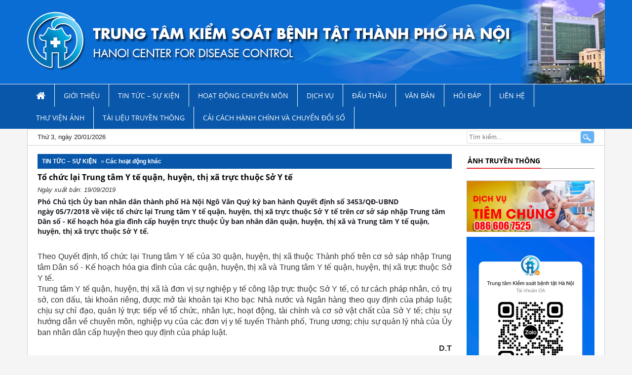

--- FILE ---
content_type: text/html; charset=utf-8
request_url: http://www.hanoicdc.gov.vn/741n/to-chuc-lai-trung-tam-y-te-quan-huyen-thi-xa-truc-thuoc-so-y-te.html
body_size: 23955
content:




<!DOCTYPE html>
<html xmlns="http://www.w3.org/1999/xhtml">
<head><title>
	Tổ chức lại Trung tâm Y tế quận, huyện, thị xã trực thuộc Sở Y tế
</title><meta charset="utf-8" /><link rel="shortcut icon" href="/images/icon/icon.ico" /><link href="/css/bootstrap.min.css" rel="stylesheet" /><link href="/css/style.css" rel="stylesheet" /><link href="/css/menu.css" rel="stylesheet" /><link href="/css/causelfooter/owl.carousel.css" rel="stylesheet" /><link href="/css/causelfooter/owl.theme.css" rel="stylesheet" />
    <script src="/js/jquery-3.1.1.min.js"></script>
    <script src="/js/bootstrap.min.js"></script>
    <script src="/css/home/owl.carousel.min.js"></script>
    <style>
        #owl-footer .item {
            margin: 5px;
            text-align: center;
            border: 1px solid #fff;
            padding: 10px 0;
        }

            #owl-footer .item a {
                overflow: hidden;
                text-align: center;
            }

                #owl-footer .item a img {
                    max-width: 100%;
                    transition: all .4s ease-in-out;
                    -moz-transition: all .4s ease-in-out;
                    -webkit-transition: all .4s ease-in-out;
                    -o-transition: all .4s ease-in-out;
                }

                    #owl-footer .item a img:hover {
                        opacity: 0.8;
                    }

        .item:hover .ch-info {
            -webkit-transform: scale(1);
            -moz-transform: scale(1);
            -o-transform: scale(1);
            -ms-transform: scale(1);
            transform: scale(1);
            opacity: 1;
        }

        .item:hover .ch-infoFooter {
            -webkit-transform: scale(1);
            -moz-transform: scale(1);
            -o-transform: scale(1);
            -ms-transform: scale(1);
            transform: scale(1);
            opacity: 1;
        }

        .span12 {
        }
    </style>
    <script type="text/javascript" src="/js/AddThis.js"></script>
    <div id="fb-root"></div>
    <script>(function (d, s, id) {
            var js, fjs = d.getElementsByTagName(s)[0];
            if (d.getElementById(id)) return;
            js = d.createElement(s); js.id = id;
            js.src = 'https://connect.facebook.net/vi_VN/sdk.js#xfbml=1&version=v2.10&appId=2038718799701831';
            fjs.parentNode.insertBefore(js, fjs);
        }(document, 'script', 'facebook-jssdk'));</script>
<meta content="www.hanoicdc.gov.vn"  property='og:site_name' /><meta content="article"  property='og:type' /><meta content="Tổ chức lại Trung tâm Y tế quận, huyện, thị xã trực thuộc Sở Y tế" itemprop="headline" property="og:title" /><meta content="http://www.hanoicdc.gov.vn/741n/to-chuc-lai-trung-tam-y-te-quan-huyen-thi-xa-truc-thuoc-so-y-te.html" itemprop="url" property="og:url" /><meta content="http://www.hanoicdc.gov.vn/Uploads/new/thumb_741.jpg" itemprop="thumbnailUrl" property="og:image" /> <meta content="Phó Chủ tịch Ủy ban nhân dân thành phố Hà Nội Ngô Văn Quý ký ban hành Quyết định số 3453/QĐ-UBND ngày 05/7/2018 về việc tổ chức lại Trung tâm Y tế quận, huyện, thị xã trực thuộc Sở Y tế trên cơ sở sáp nhập Trung tâm Dân số - Kế hoạch hóa gia đình cấp huyện trực thuộc Ủy ban nhân dân quận, ..." itemprop="description" property="og:description" /><meta name="description" content="Phó Chủ tịch Ủy ban nhân dân thành phố Hà Nội Ngô Văn Quý ký ban hành Quyết định số 3453/QĐ-UBND ngày 05/7/2018 về việc tổ chức lại Trung tâm Y tế quận, huyện, thị xã trực thuộc Sở Y tế trên cơ sở sáp nhập Trung tâm Dân số - Kế hoạch hóa gia đình cấp huyện trực thuộc Ủy ban nhân dân quận, huyện, thị xã và Trung tâm Y tế quận, huyện, thị xã trực thuộc Sở Y tế." /><meta name="keywords" content="Tổ chức lại Trung tâm Y tế quận, huyện, thị xã trực thuộc Sở Y tế" /></head>
<body>
   
    <div id="fb-root"></div>
    <form method="post" action="/741n/to-chuc-lai-trung-tam-y-te-quan-huyen-thi-xa-truc-thuoc-so-y-te.html" id="form1">
<div class="aspNetHidden">
<input type="hidden" name="__EVENTTARGET" id="__EVENTTARGET" value="" />
<input type="hidden" name="__EVENTARGUMENT" id="__EVENTARGUMENT" value="" />
<input type="hidden" name="__VIEWSTATE" id="__VIEWSTATE" value="/[base64]/[base64]/[base64]/IHF14buRYyB04bq/ZAIBDxYCHwBmZAIKD2QWBGYPFQM7Lzg1Mi94ZXQtbmdoaWVtLS1jaGFuLWRvYW4taGluaC1hbmgtLXRoYW0tZG8tY2h1Yy1uYW5nLmh0bWwFX3NlbGZCWMOpdCBuZ2hp4buHbSAtIENo4bqpbiDEkW/[base64]/[base64]/[base64]/[base64]/[base64]/IHF14bqtbiwgaHV54buHbiwgdGjhu4sgeCZhdGlsZGU7IGwmYWdyYXZlOyDEkcahbiB24buLIHPhu7EgbmdoaeG7h3AgeSB04bq/IGMmb2NpcmM7bmcgbOG6rXAgdHLhu7FjIHRodeG7mWMgU+G7nyBZIHThur8sIGMmb2FjdXRlOyB0xrAgYyZhYWN1dGU7Y2ggcGgmYWFjdXRlO3AgbmgmYWNpcmM7biwgYyZvYWN1dGU7IHRy4bulIHPhu58sIGNvbiBk4bqldSwgdCZhZ3JhdmU7aSBraG/[base64]/[base64]/[base64]/DoG4gbmfDoG5oIHkgdOG6vyBwaMOhdCDEkeG7mW5nIHRoaSDEkXVhIHRo4buxYyBoaeG7h24gdsSDbiBow7NhIGPDtG5nIHPhu58gdsOgIG7GoWkgY8O0bmcgY+G7mW5nakPDtG5nIMSRb8OgbiBuZ8OgbmggeSB04bq/[base64]/[base64]/[base64]/DoXQgYuG7h25oIHThuq10IHRow6BuaCBwaOG7kSBIw6AgTuG7mWkgdGhhbSBnaWEgZ2nhuqNpIGLDs25nIMSRw6EgbWluaSB0b8OgbiBuZ8OgbmggeSB04bq/[base64]/DoG4gVE5DUyBI4buTIENow60gTWluaCAyNi8zUE3DrXQgdGluaCBr4bu3IG5p4buHbSA4OCBuxINtIE5nw6B5IHRow6BuaCBs4bqtcCDEkG/[base64]/[base64]/[base64]" />
</div>

<script type="text/javascript">
//<![CDATA[
var theForm = document.forms['form1'];
if (!theForm) {
    theForm = document.form1;
}
function __doPostBack(eventTarget, eventArgument) {
    if (!theForm.onsubmit || (theForm.onsubmit() != false)) {
        theForm.__EVENTTARGET.value = eventTarget;
        theForm.__EVENTARGUMENT.value = eventArgument;
        theForm.submit();
    }
}
//]]>
</script>


<script src="/WebResource.axd?d=95jvTENkep5AoViCL2fdQgNbqyFr301VA1UFg2UmppD9zC_Lz5pzYKi5w-uczqgZMEo-GbFn7FCakpYAUbLlnJoI1i9Of-cPFJS_z-smfTQ1&amp;t=637811981229275428" type="text/javascript"></script>


<script src="/ScriptResource.axd?d=lAsCVLJ6kXrH_RNUA2IycGxfKFJMGGZbe1f-BeGLpI1fHk9beHpEZaebJLjsDFZ4ZcteH4lUpdHv5Om1xA-8kuUoUyl974S9UpdVHgWP3yylfE5SWYt86h_3gNR7UXnlU4E_YCHkDAjzk6YQzOtkLYTrtZP8YjZSG7Qn2Q95L9Ts874mM51AClBpOaaizhjF0&amp;t=ffffffffaa493ab8" type="text/javascript"></script>
<script type="text/javascript">
//<![CDATA[
if (typeof(Sys) === 'undefined') throw new Error('ASP.NET Ajax client-side framework failed to load.');
//]]>
</script>

<script src="/ScriptResource.axd?d=2vB2QkVVn_F8Rh3ktllsf2aJxZt3oBGQF7_OSylCoTHfDgPSiI0qJ1hKqKhdin5ahIuE5-ioEa7riTHTdr_MPtmDIRBDJwviyqXB7RIpCxO16ione8onwMyVNllddoiuSE8cwbPQY13e2TWUPJYxEGbZfQ-8wkOyG7s16b90peqjNKC-7_bggCPr4AaQ5Jxa0&amp;t=ffffffffaa493ab8" type="text/javascript"></script>
<div class="aspNetHidden">

	<input type="hidden" name="__VIEWSTATEGENERATOR" id="__VIEWSTATEGENERATOR" value="CA0B0334" />
	<input type="hidden" name="__EVENTVALIDATION" id="__EVENTVALIDATION" value="/wEdAAQi66hP06qROlejpxa7Tw28p7dcmfhegELENV6ZRp2P18Zcf1z2wtuvI6d5C0ww3sgQYJGkoLU1sP8o2hsOhgwpNEba0UZmtha0hUEVDXr0y6SDnAvapG5gHE/dR2VL0k8=" />
</div>

        <script type="text/javascript">
//<![CDATA[
Sys.WebForms.PageRequestManager._initialize('ScriptManager1', 'form1', [], [], [], 90, '');
//]]>
</script>

        

        <div class="main-body">
            
            
            
            
            <div id="header" style="float: left; width: 100%;">
                

<div id="header" style="float: left; width: 100%; background: #0a6dd4;">
    <input type="hidden" name="u_header$ij" id="u_header_ij" />
    <link rel="stylesheet" href="https://cdnjs.cloudflare.com/ajax/libs/font-awesome/4.7.0/css/font-awesome.min.css">
    <div class="container">
        <div class="row header">
            <div class="col-xs-12 col-sm-12 col-md-12 col-lg-12 header-center">
                <img class="banner-images" src="/images/banner.png" alt="banner">
            </div>
        </div>
    </div>
    <div class="menu-contain">
        <div class="container">
            <div class="row">
                <div class="col-xs-12 col-sm-12 col-md-12 col-lg-12">
                    <div class="" style="float: left; width: 100%;">
                        <header>
                            <nav class="navbar navbar-default" role="navigation">
                                <div class="container-fluid fulid-menu" style="padding-bottom: 0; padding-left: 0px; text-align: right; background: #0857aa!important;">
                                    <div class="navbar-header">
                                        <button type="button" class="navbar-toggle collapsed" data-toggle="collapse" data-target="#bs-example-navbar-collapse-1">
                                            <span class="sr-only">Toggle navigation</span>
                                            <span class="icon-bar"></span>
                                            <span class="icon-bar"></span>
                                            <span class="icon-bar"></span>
                                        </button>

                                    </div>
                                    <div class="collapse navbar-collapse" id="bs-example-navbar-collapse-1">
                                        <ul class="nav navbar-nav navbar-left">
                                            
                                                    <li><a href="/" target="_self" class=" activefirst"><i class='fa fa-home' style='font-size:20px'></i> 
                                                    </a>
                                                        <ul class="drop-down">
                                                            
                                                        </ul>
                                                    </li>
                                                
                                                    <li><a href="/555/gioi-thieu.html" target="_self" class=" ">GIỚI THIỆU
                                                    </a>
                                                        <ul class="drop-down">
                                                            
                                                                    <li class="menu-level2">
                                                                        <a class="test" href="/701/qua-trinh-hinh-thanh-va-phat-trien.html" target="_self">Quá trình hình thành và phát triển</a>
                                                                        <ul class="dropdown-menu menulevel3">
                                                                            

                                                                        </ul>
                                                                    </li>
                                                                
                                                                    <li class="menu-level2">
                                                                        <a class="test" href="/569/chuc-nang-nhiem-vu.html" target="_self">Chức năng nhiệm vụ</a>
                                                                        <ul class="dropdown-menu menulevel3">
                                                                            

                                                                        </ul>
                                                                    </li>
                                                                
                                                                    <li class="menu-level2">
                                                                        <a class="test" href="/808/ban-giam-doc.html" target="_self">Ban giám đốc</a>
                                                                        <ul class="dropdown-menu menulevel3">
                                                                            

                                                                        </ul>
                                                                    </li>
                                                                
                                                                    <li class="menu-level2">
                                                                        <a class="test" href="/809/so-do-to-chuc.html" target="_self">Sơ đồ tổ chức</a>
                                                                        <ul class="dropdown-menu menulevel3">
                                                                            

                                                                        </ul>
                                                                    </li>
                                                                
                                                                    <li class="menu-level2">
                                                                        <a class="test" href="/810/thanh-tuu-dat-duoc.html" target="_self">Thành tựu đạt được</a>
                                                                        <ul class="dropdown-menu menulevel3">
                                                                            

                                                                        </ul>
                                                                    </li>
                                                                
                                                        </ul>
                                                    </li>
                                                
                                                    <li><a href="/554/tin-tuc--su-kien.html" target="_self" class=" ">TIN TỨC – SỰ KIỆN
                                                    </a>
                                                        <ul class="drop-down">
                                                            
                                                                    <li class="menu-level2">
                                                                        <a class="test" href="/565/thong-tin-y-duoc.html" target="_self">Thông tin Y dược</a>
                                                                        <ul class="dropdown-menu menulevel3">
                                                                            

                                                                        </ul>
                                                                    </li>
                                                                
                                                                    <li class="menu-level2">
                                                                        <a class="test" href="/665/cac-hoat-dong-khac.html" target="_self">Các hoạt động khác</a>
                                                                        <ul class="dropdown-menu menulevel3">
                                                                            

                                                                        </ul>
                                                                    </li>
                                                                
                                                        </ul>
                                                    </li>
                                                
                                                    <li><a href="/816/hoat-dong-chuyen-mon.html" target="_self" class=" ">HOẠT ĐỘNG CHUYÊN MÔN
                                                    </a>
                                                        <ul class="drop-down">
                                                            
                                                                    <li class="menu-level2">
                                                                        <a class="test" href="/819/phong-chong-benh-truyen-nhiem.html" target="_self">Phòng, chống bệnh truyền nhiễm</a>
                                                                        <ul class="dropdown-menu menulevel3">
                                                                            
                                                                                    <li><a href="/858/phong-chong-sot-xuat-huyet.html" target="_self">Phòng chống sốt xuất huyết</a></li>
                                                                                
                                                                                    <li><a href="/838/tinh-hinh-dich-benh.html" target="_self">Tình hình dịch bệnh</a></li>
                                                                                

                                                                        </ul>
                                                                    </li>
                                                                
                                                                    <li class="menu-level2">
                                                                        <a class="test" href="/820/phong-chong-hivaids.html" target="_self">Phòng, chống HIV/AIDS</a>
                                                                        <ul class="dropdown-menu menulevel3">
                                                                            

                                                                        </ul>
                                                                    </li>
                                                                
                                                                    <li class="menu-level2">
                                                                        <a class="test" href="/821/phong-chong-benh-khong-lay-nhiem.html" target="_self">Phòng, chống bệnh không lây nhiễm</a>
                                                                        <ul class="dropdown-menu menulevel3">
                                                                            

                                                                        </ul>
                                                                    </li>
                                                                
                                                                    <li class="menu-level2">
                                                                        <a class="test" href="/822/dinh-duong.html" target="_self">Dinh dưỡng</a>
                                                                        <ul class="dropdown-menu menulevel3">
                                                                            

                                                                        </ul>
                                                                    </li>
                                                                
                                                                    <li class="menu-level2">
                                                                        <a class="test" href="/823/suc-khoe-moi-truong--y-te-truong-hoc-.html" target="_self">Sức khỏe môi trường - Y tế trường học </a>
                                                                        <ul class="dropdown-menu menulevel3">
                                                                            
                                                                                    <li><a href="/855/ngoai-kiem-chat-luong-nuoc.html" target="_self">NGOẠI KIỂM CHẤT LƯỢNG NƯỚC</a></li>
                                                                                

                                                                        </ul>
                                                                    </li>
                                                                
                                                                    <li class="menu-level2">
                                                                        <a class="test" href="/824/benh-nghe-nghiep.html" target="_self">Bệnh nghề nghiệp</a>
                                                                        <ul class="dropdown-menu menulevel3">
                                                                            

                                                                        </ul>
                                                                    </li>
                                                                
                                                                    <li class="menu-level2">
                                                                        <a class="test" href="/848/suc-khoe-sinh-san.html" target="_self">Sức khỏe sinh sản</a>
                                                                        <ul class="dropdown-menu menulevel3">
                                                                            

                                                                        </ul>
                                                                    </li>
                                                                
                                                                    <li class="menu-level2">
                                                                        <a class="test" href="/849/truyen-thong-giao-duc-suc-khoe.html" target="_self">Truyền thông, giáo dục sức khỏe</a>
                                                                        <ul class="dropdown-menu menulevel3">
                                                                            

                                                                        </ul>
                                                                    </li>
                                                                
                                                                    <li class="menu-level2">
                                                                        <a class="test" href="/850/ky-sinh-trung--con-trung.html" target="_self">Ký sinh trùng - Côn trùng</a>
                                                                        <ul class="dropdown-menu menulevel3">
                                                                            

                                                                        </ul>
                                                                    </li>
                                                                
                                                                    <li class="menu-level2">
                                                                        <a class="test" href="/851/kiem-dich-y-te-quoc-te.html" target="_self">Kiểm dịch y tế quốc tế</a>
                                                                        <ul class="dropdown-menu menulevel3">
                                                                            

                                                                        </ul>
                                                                    </li>
                                                                
                                                                    <li class="menu-level2">
                                                                        <a class="test" href="/852/xet-nghiem--chan-doan-hinh-anh--tham-do-chuc-nang.html" target="_self">Xét nghiệm - Chẩn đoán hình ảnh - Thăm dò chức năng</a>
                                                                        <ul class="dropdown-menu menulevel3">
                                                                            

                                                                        </ul>
                                                                    </li>
                                                                
                                                                    <li class="menu-level2">
                                                                        <a class="test" href="/853/phong-kham-da-khoa.html" target="_self">Phòng khám đa khoa</a>
                                                                        <ul class="dropdown-menu menulevel3">
                                                                            

                                                                        </ul>
                                                                    </li>
                                                                
                                                        </ul>
                                                    </li>
                                                
                                                    <li><a href="/556/dich-vu.html" target="_self" class=" ">DỊCH VỤ
                                                    </a>
                                                        <ul class="drop-down">
                                                            
                                                                    <li class="menu-level2">
                                                                        <a class="test" href="/830/tiem-chung-cap-giay-chung-nhan-tiem-chung-quoc-te.html" target="_self">Tiêm chủng, cấp giấy chứng nhận tiêm chủng Quốc tế</a>
                                                                        <ul class="dropdown-menu menulevel3">
                                                                            

                                                                        </ul>
                                                                    </li>
                                                                
                                                                    <li class="menu-level2">
                                                                        <a class="test" href="/831/dich-vu-xet-nghiem.html" target="_self">Dịch vụ xét nghiệm</a>
                                                                        <ul class="dropdown-menu menulevel3">
                                                                            

                                                                        </ul>
                                                                    </li>
                                                                
                                                                    <li class="menu-level2">
                                                                        <a class="test" href="/832/khu-trung-diet-con-trung.html" target="_self">Khử trùng, diệt côn trùng</a>
                                                                        <ul class="dropdown-menu menulevel3">
                                                                            

                                                                        </ul>
                                                                    </li>
                                                                
                                                                    <li class="menu-level2">
                                                                        <a class="test" href="/833/dich-vu-quan-tac-moi-truong.html" target="_self">Dịch vụ quan tắc môi trường</a>
                                                                        <ul class="dropdown-menu menulevel3">
                                                                            

                                                                        </ul>
                                                                    </li>
                                                                
                                                                    <li class="menu-level2">
                                                                        <a class="test" href="/834/kham-suc-khoe-nguoi-lao-dong.html" target="_self">Khám sức khỏe người lao động</a>
                                                                        <ul class="dropdown-menu menulevel3">
                                                                            

                                                                        </ul>
                                                                    </li>
                                                                
                                                                    <li class="menu-level2">
                                                                        <a class="test" href="/835/kham-tu-van-dinh-duong.html" target="_self">Khám, tư vấn dinh dưỡng</a>
                                                                        <ul class="dropdown-menu menulevel3">
                                                                            

                                                                        </ul>
                                                                    </li>
                                                                
                                                                    <li class="menu-level2">
                                                                        <a class="test" href="/836/dich-vu-cong.html" target="_self">Dịch vụ công</a>
                                                                        <ul class="dropdown-menu menulevel3">
                                                                            

                                                                        </ul>
                                                                    </li>
                                                                
                                                        </ul>
                                                    </li>
                                                
                                                    <li><a href="/856/dau-thau.html" target="_self" class=" ">ĐẤU THẦU
                                                    </a>
                                                        <ul class="drop-down">
                                                            
                                                        </ul>
                                                    </li>
                                                
                                                    <li><a href="/843/van-ban.html" target="_self" class=" ">VĂN BẢN
                                                    </a>
                                                        <ul class="drop-down">
                                                            
                                                                    <li class="menu-level2">
                                                                        <a class="test" href="/844/cac-van-ban-chi-dao-cua-bo-y-te.html" target="_self">Các văn bản chỉ đạo của Bộ Y tế</a>
                                                                        <ul class="dropdown-menu menulevel3">
                                                                            

                                                                        </ul>
                                                                    </li>
                                                                
                                                                    <li class="menu-level2">
                                                                        <a class="test" href="/845/cac-van-ban-chi-dao-cua-ubnd-thanh-pho-.html" target="_self">Các văn bản chỉ đạo của UBND thành phố </a>
                                                                        <ul class="dropdown-menu menulevel3">
                                                                            

                                                                        </ul>
                                                                    </li>
                                                                
                                                                    <li class="menu-level2">
                                                                        <a class="test" href="/846/cac-van-ban-chi-dao-cua-so-y-te.html" target="_self">Các văn bản chỉ đạo của Sở Y tế</a>
                                                                        <ul class="dropdown-menu menulevel3">
                                                                            

                                                                        </ul>
                                                                    </li>
                                                                
                                                                    <li class="menu-level2">
                                                                        <a class="test" href="/847/cac-van-ban-chi-dao-cua-ttksbt-tp-hn.html" target="_self">Các văn bản chỉ đạo của TTKSBT TP HN</a>
                                                                        <ul class="dropdown-menu menulevel3">
                                                                            

                                                                        </ul>
                                                                    </li>
                                                                
                                                        </ul>
                                                    </li>
                                                
                                                    <li><a href="/837/hoi-dap.html" target="_self" class=" ">HỎI ĐÁP
                                                    </a>
                                                        <ul class="drop-down">
                                                            
                                                        </ul>
                                                    </li>
                                                
                                                    <li><a href="/lien-he.html" target="_self" class=" ">LIÊN HỆ
                                                    </a>
                                                        <ul class="drop-down">
                                                            
                                                        </ul>
                                                    </li>
                                                
                                                    <li><a href="/861/thu-vien-anh.html" target="_self" class=" ">THƯ VIỆN ẢNH
                                                    </a>
                                                        <ul class="drop-down">
                                                            
                                                        </ul>
                                                    </li>
                                                
                                                    <li><a href="/871/tai-lieu-truyen-thong.html" target="_self" class=" ">TÀI LIỆU TRUYỀN THÔNG
                                                    </a>
                                                        <ul class="drop-down">
                                                            
                                                                    <li class="menu-level2">
                                                                        <a class="test" href="/872/tai-lieu-benh-truyen-nhiem.html" target="_self">Tài liệu bệnh truyền nhiễm</a>
                                                                        <ul class="dropdown-menu menulevel3">
                                                                            

                                                                        </ul>
                                                                    </li>
                                                                
                                                                    <li class="menu-level2">
                                                                        <a class="test" href="/873/tai-lieu-benh-khong-lay-nhiem-va-yeu-to-nguy-co.html" target="_self">Tài liệu bệnh không lây nhiễm và yếu tố nguy cơ</a>
                                                                        <ul class="dropdown-menu menulevel3">
                                                                            
                                                                                    <li><a href="/877/dinh-duong.html" target="_self">Dinh dưỡng</a></li>
                                                                                
                                                                                    <li><a href="/878/benh-khong-lay.html" target="_self">Bệnh không lây</a></li>
                                                                                

                                                                        </ul>
                                                                    </li>
                                                                
                                                                    <li class="menu-level2">
                                                                        <a class="test" href="https://hanoicdc.gov.vn/861/thu-vien-anh.html" target="_self">Ảnh truyền thông</a>
                                                                        <ul class="dropdown-menu menulevel3">
                                                                            

                                                                        </ul>
                                                                    </li>
                                                                
                                                                    <li class="menu-level2">
                                                                        <a class="test" href="https://hanoicdc.gov.vn/612/video.html" target="_self">Video truyền thông </a>
                                                                        <ul class="dropdown-menu menulevel3">
                                                                            

                                                                        </ul>
                                                                    </li>
                                                                
                                                                    <li class="menu-level2">
                                                                        <a class="test" href="/876/cac-chu-de-khac.html" target="_self">Các chủ đề khác</a>
                                                                        <ul class="dropdown-menu menulevel3">
                                                                            

                                                                        </ul>
                                                                    </li>
                                                                
                                                        </ul>
                                                    </li>
                                                
                                                    <li><a href="/870/cai-cach-hanh-chinh-va-chuyen-doi-so.html" target="_self" class=" ">CẢI CÁCH HÀNH CHÍNH VÀ CHUYỂN ĐỔI SỐ
                                                    </a>
                                                        <ul class="drop-down">
                                                            
                                                        </ul>
                                                    </li>
                                                
                                        </ul>
                                    </div>
                                </div>
                            </nav>
                            <div class="clear"></div>
                        </header>
                    </div>
                    <div class="clearfix"></div>
                </div>
            </div>
        </div>
    </div>

    <div class="clearfix"></div>
</div>
<div class="container">
    <div class="border-intruction">
        <div class="row">
            <div class="col-md-3">
                <div class="date-time">Thứ 3, ngày 20/01/2026</div>
            </div>
            <div class="col-md-6 directory">
                <marquee class="marquee" direction="" onmouseover="this.stop();" onmouseout="this.start();">
                    
                </marquee>
            </div>
            <div class="col-md-3">
                <div class="form-search">
                    <input name="u_header$txtSearh" type="text" id="u_header_txtSearh" class="txtSearh" placeholder="Tìm kiếm..." />
                    <input type="image" name="u_header$ctl00" title="Tìm kiếm" class="bttSearch" src="/css/images/bttsearch.gif" onclick="javascript:WebForm_DoPostBackWithOptions(new WebForm_PostBackOptions(&quot;u_header$ctl00&quot;, &quot;&quot;, true, &quot;&quot;, &quot;&quot;, false, false))" />
                </div>
            </div>
        </div>
    </div>
</div>


<script>
    $(document).ready(function () {
        //$('.menu-level2 a.test').on("click", function (e) {
        //    $(this).next('ul').toggle();
        //    e.stopPropagation();
        //    e.preventDefault();
        //});
        $('.menu-level2').mouseenter(function () {
            $(this).addClass('active');
        });
        $('.menu-level2 ').mouseleave(function () {
            $(this).removeClass('active');
        });
    });
</script>

            </div>
            <div class="container">
                <div class="body-main">
                    <div class="row">
                        <div id="pnCenter">
	
<style>
    /*paging*/
    .pagination {
        display: inline-block;
        margin: 27px auto 25px auto;
        padding: 0;
        float: right;
    }
    .pagination a {
        float: left;
        margin: 0 0 0 2px;
        padding: 1px 8px;
        color: #3e6372;
        font: 9px/18px OpenSans-Regular;
        text-align: center;
        border-radius: 4px;
        -webkit-border-radius: 4px;
        -moz-border-radius: 4px;
    }
    .pagination a:hover {
    }
    .pagination .active {
        float: left;
    }
    .pagination .pagination_btn{  padding :1px 11px;  }
    .pagination .pagination_btn {
        font: 400 9px/18px OpenSans-Regular;
    }

    .newdetail-content img {
        max-width: 880px;
        height: auto !important;
        margin: auto;
    }

    .bottom_detail {
        width: 100%;
        padding-right: 10px;
        margin-top: 20px;
    }

    .width_common {
        width: 100%;
        float: left;
    }

    .ykien_vne {
        color: #333;
        background: #eaeaea;
        position: relative;
        text-rendering: geometricPrecision;
        padding: 0 0 0 10px;
        font: 400 14px/26px arial;
        color: #9d234c;
    }

        .ykien_vne .left {
            white-space: nowrap;
        }

    .left {
        float: left !important;
    }

    .ykien_vne .left {
        white-space: nowrap;
    }

    .filter_coment {
        float: right;
        color: #666;
        padding: 0 10px 0 0;
    }

        .filter_coment a {
            font: 400 13px arial;
            color: #666;
        }

            .filter_coment a.active {
                color: #9f224e;
            }

        .filter_coment a {
            font: 400 13px arial;
            color: #666;
        }

    .comment_item {
        padding: 10px 10px 0 10px;
        word-wrap: break-word;
    }

        .comment_item p {
            padding-bottom: 2px;
            font: 300 14px/19px arial;
        }

        .comment_item p {
            padding-bottom: 2px;
            font: 300 14px/19px arial;
        }

    .user_status {
        position: relative;
    }

    .comment_item .avata_coment {
        margin: 0 10px 0 0;
        float: left;
    }

        .comment_item .avata_coment img, .comment_item .avata_coment .switch_eng span, .switch_eng .comment_item .avata_coment span {
            width: 24px;
            height: 24px;
        }

    .comment_item .avata_coment {
        margin: 0 10px 0 0;
        float: left;
    }

    .comment_item span.left.txt_666.txt_14 {
        font-size: 12px;
        padding: 5px 0 0;
        white-space: nowrap;
    }

    .txt_14 {
        font-size: 14px;
    }

    .comment_item .block_like_web {
        float: right;
        text-align: right;
        padding: 0;
        font-size: 12px;
        position: relative;
    }

    .comment_item p {
        padding-bottom: 2px;
        font: 300 14px/19px arial;
    }

    .txt_666 {
        color: #666;
    }

    .info_avata_cmt {
        position: absolute;
        left: 0;
        bottom: 28px;
        padding: 10px;
        border: 1px solid #ccc;
        background: #f4f4f4;
        color: #000;
        width: 420px;
    }

    .box_comment_vne .sub_comment {
        padding: 5px 0 0 20px;
    }

        .box_comment_vne .sub_comment .sub_comment_item {
            padding: 5px 0;
            margin-bottom: 5px;
            border-top: 1px dotted #e2e2e3;
        }

    .box_comment_vne .view_more_coment {
        width: 100%;
        float: left;
        height: 32px;
        text-align: center;
        position: relative;
        margin: 10px 0 !important;
    }

        .box_comment_vne .view_more_coment a {
            background: #eee;
            padding: 0 20px;
            font: 700 12px/32px arial;
            color: #666;
            text-align: center;
            display: inline-block;
            position: relative;
            z-index: 1;
        }

    .input_comment {
        padding: 10px;
        background: #f5f5f5;
        position: relative;
        width: 100%;
        z-index: 2;
        border-top: 1px solid #dedede;
    }

        .input_comment textarea {
            font: 400 12px/18px arial;
            background: #fff;
            border: 1px solid #c5c5c5;
            width: 100%;
            color: #666;
            overflow: hidden;
            padding: 5px 0 0 5px;
        }

    .block_relative {
        position: relative;
    }

    .right {
        float: right !important;
    }

    .btn_send_comment {
        float: right;
        margin-top: 10px;
    }

    .btn_vne {
        background: #9F224E;
        color: #fff !important;
        font: 700 12px arial;
        padding: 5px 18px;
        border: none;
        cursor: pointer;
        display: inline-block;
    }

    .box_comment_vne .view_more_coment::before {
        width: 100%;
        height: 1px;
        background: #eee;
        content: "";
        position: absolute;
        top: 50%;
        left: 0;
    }

    .icon_show_full_comment:hover .ic-plus-square {
        background-position: -487px -96px;
    }

    .ic-plus-square {
        background-position: -498px -96px;
        width: 11px;
        height: 11px;
    }

    .ic {
        width: 15px;
        height: 15px;
        background: url(images/graphics/icon_vne.png) no-repeat;
        display: inline-block;
        vertical-align: middle;
        margin-top: -2px;
    }
</style>
<div class="col-xs-12 col-sm-9 col-md-9">
    
<style type="text/css" >
    .intruction { float :left;  clear :both ; width :100%;}
</style>
<div id="ctl10_u_intruction_pnIntruc">
		
    <div class="intruction" >
        
                <a href ="/554/tin-tuc--su-kien.html">TIN TỨC – SỰ KIỆN</a>
             
        
                   <a href ="/665/cac-hoat-dong-khac.html">Các hoạt động khác</a>
             
         
    </div>

	</div>

    <div id="ctl10_pnError">

	</div>
    <div id="ctl10_pnView" style="background: #fff; padding-bottom: 8px;">
        <div class="box-title" style="padding: 0 0px 15px 0px;">

            
                    <input type="hidden" id="newId" value="741" />
                    <div class="center-title" style="text-align: left; margin-bottom: 0px; font-size: 16px;">Tổ chức lại Trung tâm Y tế quận, huyện, thị xã trực thuộc Sở Y tế</div>
                    <span style="float: left; width: 100%; font-style: italic;">Ngày xuất bản: 19/09/2019</span>
                    <div class="clearfix"></div>
                    <div style="float: left; width: 100%;">
                        <h2 style="color: #1f2228; line-height: 20px; font-size: 14px; padding-bottom: 10px; padding-top: 5px; margin-top: 0px; font-family: OpenSans-Bold;">Phó Chủ tịch Ủy ban nhân dân thành phố Hà Nội Ngô Văn Quý ký ban hành Quyết định số 3453/QĐ-UBND ngày 05/7/2018 về việc tổ chức lại Trung tâm Y tế quận, huyện, thị xã trực thuộc Sở Y tế trên cơ sở sáp nhập Trung tâm Dân số - Kế hoạch hóa gia đình cấp huyện trực thuộc Ủy ban nhân dân quận, huyện, thị xã và Trung tâm Y tế quận, huyện, thị xã trực thuộc Sở Y tế.</h2>
                    </div>
                    <div class="newdetail-content" style="clear: both;"><p style="text-align: justify;"><span style="font-size:16px">Theo Quyết định, tổ chức lại Trung t&acirc;m Y tế của 30 quận, huyện, thị x&atilde; thuộc Th&agrave;nh phố tr&ecirc;n cơ sở s&aacute;p nhập Trung t&acirc;m D&acirc;n số - Kế hoạch h&oacute;a gia đ&igrave;nh của c&aacute;c quận, huyện, thị x&atilde; v&agrave; Trung t&acirc;m Y tế quận, huyện, thị x&atilde; trực thuộc Sở Y tế.<br />
Trung t&acirc;m Y tế quận, huyện, thị x&atilde; l&agrave; đơn vị sự nghiệp y tế c&ocirc;ng lập trực thuộc Sở Y tế, c&oacute; tư c&aacute;ch ph&aacute;p nh&acirc;n, c&oacute; trụ sở, con dấu, t&agrave;i khoản ri&ecirc;ng, được mở t&agrave;i khoản tại Kho bạc Nh&agrave; nước v&agrave; Ng&acirc;n h&agrave;ng theo quy định của ph&aacute;p luật; chịu sự chỉ đạo, quản l&yacute; trực tiếp về tổ chức, nh&acirc;n lực, hoạt động, t&agrave;i ch&iacute;nh v&agrave; cơ sở vật chất của Sở Y tế; chịu sự hướng dẫn về chuy&ecirc;n m&ocirc;n, nghiệp vụ của c&aacute;c đơn vị y tế tuyến Th&agrave;nh phố, Trung ương; chịu sự quản l&yacute; nh&agrave; của Ủy ban nh&acirc;n d&acirc;n cấp huyện theo quy định của ph&aacute;p luật.</span></p>

<p style="text-align: right;"><strong><span style="font-size:16px">D.T</span></strong></p>
</div>
                
            <div style="float: left; width: 100%; margin-top: 10px;">
                <div class="addthis_toolbox addthis_default_style " style="float: right; text-align: right; margin-top: 0px;">
                    <a class="addthis_button_preferred_1"></a><a class="addthis_button_preferred_2"></a><a class="addthis_button_preferred_3"></a><a class="addthis_button_preferred_4"></a><a class="addthis_button_compact"></a><a class="addthis_counter addthis_bubble_style"></a>
                </div>
            </div>
        </div>
        <div style="padding: 5px 0px; margin-bottom: 6px; float: left; width: 100%;">
            <div class="boxcactinkhac"><span style="font-size: 16px; font-weight: bold">Các tin khác</span></div>
        </div>
        <div style="width: 100%; height: auto; padding-left: 0px; padding-bottom: 20px;">
            
                   
                    <div class="news-other">
                        <a href="/742n/cong-doan-nganh-y-te-phat-dong-thi-dua-thuc-hien-van-hoa-cong-so-va-noi-cong-cong.html" title="Công đoàn ngành y tế phát động thi đua thực hiện văn hóa công sở và nơi công cộng">
                            <img src="/css/images/icon-link.png" alt="bulet" style="padding-right: 2px;">
                            Công đoàn ngành y tế phát động thi đua thực hiện văn hóa công sở và nơi công cộng</a>
                    </div>
                
                   
                    <div class="news-other">
                        <a href="/736n/cong-doan-trung-tam-to-chuc-vui-tet-trung-thu-cho-con-em-can-bo-vien-chuc-va-nguoi-lao-dong.html" title="Công đoàn Trung tâm tổ chức vui Tết trung thu cho con em cán bộ, viên chức và người lao động">
                            <img src="/css/images/icon-link.png" alt="bulet" style="padding-right: 2px;">
                            Công đoàn Trung tâm tổ chức vui Tết trung thu cho con em cán bộ, viên chức và người lao động</a>
                    </div>
                
                   
                    <div class="news-other">
                        <a href="/734n/trung-tam-kiem-soat-benh-tat-thanh-pho-ha-noi-tham-gia-giai-bong-da-mini-toan-nganh-y-te-ha-noi.html" title="Trung tâm Kiểm soát bệnh tật thành phố Hà Nội tham gia giải bóng đá mini toàn ngành y tế Hà Nội">
                            <img src="/css/images/icon-link.png" alt="bulet" style="padding-right: 2px;">
                            Trung tâm Kiểm soát bệnh tật thành phố Hà Nội tham gia giải bóng đá mini toàn ngành y tế Hà Nội</a>
                    </div>
                
                   
                    <div class="news-other">
                        <a href="/728n/nganh-y-te-ha-noi-phat-dong-va-to-chuc-giai-bong-da-mini-7-nguoi.html" title="Ngành y tế Hà Nội phát động và tổ chức giải bóng đá mini 7 người">
                            <img src="/css/images/icon-link.png" alt="bulet" style="padding-right: 2px;">
                            Ngành y tế Hà Nội phát động và tổ chức giải bóng đá mini 7 người</a>
                    </div>
                
                   
                    <div class="news-other">
                        <a href="/699n/doan-thanh-nien-trung-tam-cung-tham-gia-hoat-dong-bao-cong-dang-bac-he-nam-2019.html" title="Đoàn Thanh niên trung tâm cùng tham gia hoạt động Báo công dâng Bác hè năm 2019">
                            <img src="/css/images/icon-link.png" alt="bulet" style="padding-right: 2px;">
                            Đoàn Thanh niên trung tâm cùng tham gia hoạt động Báo công dâng Bác hè năm 2019</a>
                    </div>
                
                   
                    <div class="news-other">
                        <a href="/666n/be-mac-giai-bong-da-mini-trung-tam-kiem-soat-benh-tat-thanh-pho-ha-noi.html" title="Bế mạc giải bóng đá mini Trung tâm Kiểm soát bệnh tật thành phố Hà Nội">
                            <img src="/css/images/icon-link.png" alt="bulet" style="padding-right: 2px;">
                            Bế mạc giải bóng đá mini Trung tâm Kiểm soát bệnh tật thành phố Hà Nội</a>
                    </div>
                
                   
                    <div class="news-other">
                        <a href="/664n/mit-tinh-ky-niem-88-nam-ngay-thanh-lap-doan-tncs-ho-chi-minh-263.html" title="Mít tinh kỷ niệm 88 năm Ngày thành lập Đoàn TNCS Hồ Chí Minh 26/3">
                            <img src="/css/images/icon-link.png" alt="bulet" style="padding-right: 2px;">
                            Mít tinh kỷ niệm 88 năm Ngày thành lập Đoàn TNCS Hồ Chí Minh 26/3</a>
                    </div>
                
                   
                    <div class="news-other">
                        <a href="/659n/khai-mac-giai-bong-da-mini-trung-tam-kiem-soat-benh-tat-thanh-pho-ha-noi-nam-2019.html" title="Khai mạc giải bóng đá mini Trung tâm Kiểm soát bệnh tật thành phố Hà Nội năm 2019">
                            <img src="/css/images/icon-link.png" alt="bulet" style="padding-right: 2px;">
                            Khai mạc giải bóng đá mini Trung tâm Kiểm soát bệnh tật thành phố Hà Nội năm 2019</a>
                    </div>
                
            <section class="bottom_detail">
                
            </section>
        </div>
        <div class="clearfix"></div>
    </div>
</div>
<div class="col-xs-12 col-sm-3 col-md-3">
    
<div class="col-xs-12 col-sm-12 col-md-12" style="padding-left: 0px; padding-right: 0; max-height: 324px; overflow: hidden;">
    
        <div class="right-menu-title">
            <a href="/857/anh-truyen-thong.html">ẢNH TRUYỀN THÔNG</a>
        </div>

    <div class="tab-content">
        <div id="home" class="tab-pane fade in active">
            <marquee class="marquee" direction="up" onmouseover="this.stop();" scrollamount="3" onmouseout="this.start();">
            
            
            </marquee>
            <div class="clearfix"></div>
        </div>

        <div class="clearfix"></div>
    </div>
    <div class="clearfix"></div>
    
</div>

    
<div style="float: left; width: 100px; height: 15px;"></div>

<a class="link-ad" href="https://hanoicdc.gov.vn/830/tiem-chung-cap-giay-chung-nhan-tiem-chung-quoc-te.html" target="_blank">
    <img src="/Uploads/quangcao/14.jpg" alt="Dịch vụ viêm chủng" /></a>

<a class="link-ad" href="" target="_blank">
    <img src="/Uploads/quangcao/78.jpg" alt="" /></a>

<a class="link-ad" href="https://soyte.hanoi.gov.vn/cong-bo-thong-tin-thuong-truc-cap-cuu-he-thong-115-ha-noi" target="_blank">
    <img src="/Uploads/quangcao/85.gif" alt="Cấp cứu 115" /></a>

<a class="link-ad" href="https://www.youtube.com/@TRUNGT%C3%82MKI%E1%BB%82MSO%C3%81TB%E1%BB%86NHT%E1%BA%ACTTPHN" target="_blank">
    <img src="/Uploads/quangcao/81.png" alt="Kênh thông tin" /></a>

<a class="link-ad" href="https://hanoicdc.gov.vn/870/cai-cach-hanh-chinh-va-chuyen-doi-so.html" target="_blank">
    <img src="/Uploads/quangcao/83.jpg" alt="Cải cách hành chính và chuyển đổi số" /></a>

<a class="link-ad" href="#" target="_blank">
    <img src="/Uploads/quangcao/16.jpg" alt="Quan trắc môi trường" /></a>

<a class="link-ad" href="#" target="_blank">
    <img src="/Uploads/quangcao/42.png" alt="Dịch vụ xét nghiệm" /></a>

<a class="link-ad" href="#" target="_blank">
    <img src="/Uploads/quangcao/48.jpg" alt="Khám sức khỏe người lao động" /></a>

<a class="link-ad" href="" target="_blank">
    <img src="/Uploads/quangcao/54.jpg" alt="Kiểm dịch y tế quốc tế" /></a>

<a class="link-ad" href="#" target="_blank">
    <img src="/Uploads/quangcao/18.jpg" alt="Dịch vụ khử trùng" /></a>

<div class="main-r">
    <div class="clearfix"></div>
    <style>
        .carousel-control.left, .carousel-control.right {
            padding-top: 40%;
            background-image: none;
            background-image: none;
            background-image: none;
            background-image: none;
            filter: none;
        }

        .carousel-indicators {
            display: none;
        }

        .carousel-inner > .item > img,
        .carousel-inner > .item > a > img {
            width: 100%;
            margin: auto;
        }

        .slide-title {
            padding: 8PX;
            position: absolute;
            bottom: 0;
            left: 0;
            right: 0;
            margin: 0;
            float: left;
            background: rgba(186, 177, 112,0.7);
            width: 100%;
            color: #2d2d2d;
            font-family: OpenSans-Semibold;
        }
    </style>
    <div class="menu-left">
        
        <div class="right-menu-title">
            <a href="/857/anh-truyen-thong.html">ẢNH TRUYỀN THÔNG</a>
        </div>
        <div class="clearfix"></div>
        <div id="myCarousel" class="carousel slide" data-ride="carousel">
            <!-- Wrapper for slides -->
            <div class="carousel-inner" role="listbox">
                
            </div>
        </div>
        
    </div>
    <div class="menu-left">
        <div class="right-menu-title">
            <a href="/612/video.html">VIDEO</a>
        </div>
        
        <video width="100%" id="Video" poster="/Uploads/videos/phong chong dau mua khi.png" controls>
            <source class="VideoPlayHome" src='/Uploads/videos/cac_bien_phap_phong_chong_benh_dau_mua_khi.mp4' type="video/mp4" />
        </video>
    </div>
</div>
<div class="menu-left">
    <div class="right-menu-title">
        <a>Liên kết website</a>
    </div>
    <select class="form-control" onchange="if (this.value) window.location.href=this.value" >

        <option value="">--Chọn liên kết--</option>
        
            <option value="http://vncdc.gov.vn/">Cục y tế dự phòng</option>
        
            <option value="http://soyte.hanoi.gov.vn/">Sở Y tế Thành Phố Hà Nội</option>
        
            <option value="http://moh.gov.vn/">Bộ Y tế</option>
        
    </select>
</div>
<div class="fb-page" style="width: 100%!important; max-width: 100%;"
    data-href="https://www.facebook.com/ttytdphn/"
    data-width="400"
    data-height="480"
    data-hide-cover="false"
    data-show-facepile="true">
</div>

<div class="menu-left">
    <div class="right-menu-title">
      <a>THỐNG KÊ TRUY CẬP</a>  
    </div>
    <table class="table table-bordered" style="margin-bottom: 0;">
        <tbody>
        <tr>
            <td style="width: 65%">Hôm nay:</td>
            <td>1977</td>
        </tr>
        <tr>
            <td style="width: 65%">Tổng số truy cập:</td>
            <td>7554266</td>
        </tr>
        </tbody>
    </table>
</div>
</div>

<script>

    $('#comment_post_button').click(function () {
        var name = $("#txtFullName").val();
        var email = $("#txtEmail").val();
        var content = $("#txtComment").val();

        if (name == 'Họ tên' || email == "Email" || content == "Ý kiến của bạn") {
            alert('Bạn cần điền đầy đủ thông tin');
            return false;
        }
        var pdata =
            {
                id: $("#newId").val(),
                name: name,
                email: email,
                content: content

            };
        $.post("/cms/news/insertComment.aspx", pdata, function (data) {
            if (data == "1") {
                alert("Bình luận của bạn đã được gửi thành công");
                $('#txtFullName').val('');
                $('#txtEmail').val('');
                $('#txtComment').val('');
            } else {
                alert(data);
            };
        });
    });
    loadPagingSeach(1);
    function loadPagingSeach(pPage) {
        if (!pPage) pPage = 1;
        if (pPage < 0) pPage = 1;

        $("#list_comment").load("/cms/news/_loadComment.aspx?page=" + pPage, { id:$('#newId').val()}, function () {
        });
        return false;
    }


</script>

</div>

                        



                    </div>
                </div>
            </div>
            <div class="container">
                <div class="row">
                    <div class="col-xs-12 col-sm-12 col-md-12">
                        
<div style="float: left; width: 100%; background: #06407e; padding: 10px 20px 0 20px; border-bottom: 10px solid #0a6dd4;">
    <div class="row">
        <div class="col-md-12">
            
                    <a class="menu-footer" href="/">TRANG CHỦ</a>
                
                    <a class="menu-footer" href="/555/gioi-thieu.html">GIỚI THIỆU</a>
                
                    <a class="menu-footer" href="/554/tin-tuc--su-kien.html">TIN TỨC – SỰ KIỆN</a>
                
                    <a class="menu-footer" href="/816/hoat-dong-chuyen-mon.html">HOẠT ĐỘNG CHUYÊN MÔN</a>
                
                    <a class="menu-footer" href="/556/dich-vu.html">DỊCH VỤ</a>
                
                    <a class="menu-footer" href="/856/dau-thau.html">ĐẤU THẦU</a>
                
                    <a class="menu-footer" href="/843/van-ban.html">VĂN BẢN</a>
                
                    <a class="menu-footer" href="/837/hoi-dap.html">HỎI ĐÁP</a>
                
                    <a class="menu-footer" href="/lien-he.html">LIÊN HỆ</a>
                
                    <a class="menu-footer" href="/861/thu-vien-anh.html">THƯ VIỆN ẢNH</a>
                
                    <a class="menu-footer" href="/871/tai-lieu-truyen-thong.html">TÀI LIỆU TRUYỀN THÔNG</a>
                
                    <a class="menu-footer" href="/870/cai-cach-hanh-chinh-va-chuyen-doi-so.html">CẢI CÁCH HÀNH CHÍNH VÀ CHUYỂN ĐỔI SỐ</a>
                
            
            <a class="menu-footer" style="float: right; background: none;" href="/admin">Đăng nhập</a>
            
        </div>

    </div>
</div>
<div style="float: left; width: 100%; background: #ffffff; padding: 20px 10px;">
    <div class="col-xs-12 col-sm-2 col-md-2 footer-main">
        <a class="logo-footer" href="/">
            <img src="/images/logo-footer.png" alt="logo" />
        </a>
    </div>
    <div class="col-xs-12 col-sm-10 col-md-10">
        <p dir="ltr"><span style="color:#006699"><span style="font-family:Tahoma,Geneva,sans-serif"><span style="font-size:16px"><strong>&nbsp; &nbsp; &nbsp; &nbsp; &nbsp; &nbsp; &nbsp; &nbsp; &nbsp; &nbsp; &nbsp; &nbsp; &nbsp; &nbsp;TRUNG T&Acirc;M KIỂM SO&Aacute;T BỆNH TẬT TH&Agrave;NH PHỐ H&Agrave; NỘI</strong></span></span></span></p>

<p dir="ltr"><span style="color:#006699"><span style="font-size:13px"><span style="font-family:Arial,Helvetica,sans-serif">&nbsp; &nbsp; &nbsp; &nbsp; &nbsp; &nbsp; &nbsp; &nbsp; &nbsp; &nbsp; &nbsp; &nbsp;<strong> &nbsp;Địa chỉ cơ quan</strong>: - Trụ sở ch&iacute;nh: Số 70 Nguyễn Ch&iacute; Thanh, phường L&aacute;ng, th&agrave;nh phố&nbsp;H&agrave; Nội&nbsp;</span></span></span></p>

<p dir="ltr"><span style="color:#006699"><span style="font-size:13px"><span style="font-family:Arial,Helvetica,sans-serif">&nbsp; &nbsp; &nbsp; &nbsp; &nbsp; &nbsp; &nbsp; &nbsp; &nbsp; &nbsp; &nbsp; &nbsp; &nbsp; &nbsp; &nbsp; &nbsp; &nbsp; &nbsp; &nbsp; &nbsp; &nbsp; &nbsp; &nbsp; &nbsp; &nbsp; &nbsp; &nbsp; - Cơ sở 2:&nbsp;Khu H&agrave;nh ch&iacute;nh mới, phường H&agrave; Đ&ocirc;ng, th&agrave;nh phố&nbsp;H&agrave; Nội&nbsp;</span></span></span></p>

<p dir="ltr"><span style="color:#006699">&nbsp; &nbsp; &nbsp; &nbsp; &nbsp; &nbsp; &nbsp; &nbsp; &nbsp; &nbsp; &nbsp; &nbsp; &nbsp; &nbsp; &nbsp; &nbsp; &nbsp; &nbsp; &nbsp; &nbsp; &nbsp; &nbsp; &nbsp; &nbsp; &nbsp; &nbsp; &nbsp; - Cơ sở 3: Số 1 Ng&otilde; 2 Quang Trung, phường H&agrave; Đ&ocirc;ng, <span style="font-size:13px"><span style="font-family:Arial,Helvetica,sans-serif">th&agrave;nh phố</span></span>&nbsp;H&agrave; Nội&nbsp;</span></p>

<p dir="ltr"><span style="color:#006699"><span style="font-size:13px"><span style="font-family:Arial,Helvetica,sans-serif">&nbsp; &nbsp; &nbsp; &nbsp; &nbsp; &nbsp; &nbsp; &nbsp; &nbsp; &nbsp; &nbsp; &nbsp; <strong>&nbsp;Điện thoại</strong>: 02438343537&nbsp; &nbsp; &nbsp; &nbsp; &nbsp; &nbsp;</span></span></span><span style="color:#006699"><span style="font-size:13px"><span style="font-family:Arial,Helvetica,sans-serif">&nbsp; &nbsp; &nbsp; &nbsp; &nbsp; &nbsp; &nbsp;<strong> Email:</strong>&nbsp;ttksbt_soyt@hanoi.gov.vn&nbsp; &nbsp; &nbsp; &nbsp; &nbsp; &nbsp; &nbsp; &nbsp;</span></span></span></p>

<p dir="ltr"><span style="color:#006699">&nbsp; &nbsp; &nbsp; &nbsp; &nbsp; &nbsp; &nbsp; &nbsp; &nbsp; &nbsp; &nbsp; &nbsp; &nbsp;<strong>Ghi r&otilde; nguồn</strong>: <strong>Trung t&acirc;m Kiểm so&aacute;t bệnh tật th&agrave;nh phố H&agrave; Nội khi ph&aacute;t h&agrave;nh lại th&ocirc;ng tin</strong></span></p>

    </div>
</div>

                    </div>
                </div>
            </div>


        </div>





        <div class="clearfix"></div>

        <style type='text/css'>
            #bttop {
                width: 34px;
                height: 34px;
                position: fixed;
                bottom: 30px;
                right: 30px;
                cursor: pointer;
                display: none;
                background: url(/images/backtop.png) 50% 50% no-repeat rgba(254,8,0,0.4);
                border-radius: 4px;
                -webkit-border-radius: 4px;
                -moz-border-radius: 4px;
            }

                #bttop:hover {
                    background: url(/images/backtop.png) 50% 50% no-repeat rgba(254,8,0,0.8);
                }
        </style>
        <div id='bttop'></div>
    </form>
    <script type="text/javascript" src="/js/lightbox-2.6.min.js"></script>
    <script type="text/javascript" src="/js/bootstrap.min.js"></script>
    <script type="text/javascript">
        $(document).ready(function () {
            $(".right_link").click(function () {
                var imgsrc = $(this).attr("name");
                $('.VideoPlayHome').attr({ src: imgsrc });
                alert(imgsrc);
            });
            $(window).scroll(function () { if ($(this).scrollTop() != 0) { $('#bttop').fadeIn(); } else { $('#bttop').fadeOut(); } }); $('#bttop').click(function () { $('body,html').animate({ scrollTop: 0 }, 800); });

        });

        $banner = $('.banner');
        $window = $(window);
        $topDefalut = parseFloat($banner.css('top'), 100);
        $(window).scroll(function () {
            $top = $(this).scrollTop();
            $banner.stop().animate({ top: $top + $topDefalut }, 800);
        });
        $wiBanner = $banner.outerWidth() * 2;

        zindex($('.wrapper').outerWidth());
        $window.resize(function () {
            zindex($('.wrapper').outerWidth());
        });
        function zindex(MaxWidth) {
            if ($window.width() <= MaxWidth + $wiBanner) {
                $banner.addClass('zindex');
            } else {
                $banner.removeClass('zindex');
            }
        }

    </script>
</body>
</html>


--- FILE ---
content_type: text/css
request_url: http://www.hanoicdc.gov.vn/css/style.css
body_size: 9286
content:
.clear {clear:both ;}ul{list-style:none;}a{ text-decoration: none;}
a:focus, a:hover, a:visited{  text-decoration :none;}
@font-face {   font-family: OpenSans-Regular;  src: url("/css/font/OpenSans-Regular.ttf");}
@font-face {   font-family:OpenSans-Regular;  src: url("/css/font/OpenSans-Regular.eot");}

@font-face { font-family: OpenSans-Bold;  src: url("/css/font/OpenSans-Bold.ttf"); }
@font-face { font-family: OpenSans-Bold;   src: url("/css/font/OpenSans-Bold.eot");}

@font-face {  font-family: segoeui-italic;  src: url("/css/font/SegoeUI-Italic.ttf");}
@font-face {  font-family: segoeui-italic;  src: url("/css/font/SegoeUI-Italic.eot");}

@font-face {  font-family: OpenSans-Light;   src: url("/css/font/OpenSans-Light.ttf");}
@font-face {  font-family: OpenSans-Light;   src: url("/css/font/OpenSans-Light.eot");}

@font-face {  font-family: OpenSans-LightItalic;  src: url("/css/font/OpenSans-LightItalic.ttf");}
@font-face {  font-family: OpenSans-LightItalic;  src: url("/css/font/OpenSans-LightItalic.eot");}

@font-face {  font-family: OpenSans-Semibold;  src: url("/css/font/OpenSans-Semibold.ttf");}
@font-face {  font-family: OpenSans-Semibold;  src: url("/css/font/OpenSans-Semibold.eot");}

@font-face {  font-family: segoeui-bolditalic;  src: url("/css/font/SegoeUI-BoldItalic.ttf");}
@font-face {  font-family: segoeui-bolditalic;  src: url("/css/font/SegoeUI-BoldItalic.eot");}

body {
    margin: 0px;
    padding: 0px;
    background: #f5f5f5;
    font-size: 13px;
}

/*head*/
.header-center {
    float: left; width: 100%;
}
.banner-images {
    float: left;
    width: 100%;
}
.menu-contain {
    float: left;
    width: 100%;
    background: #0857aa;
    border-top: 1px solid #f5f5f5;
}
/*menu top*/
.menu-top {
    float: left;
    padding: 0 10px;
    line-height: 30px;
    font-family: OpenSans-Light;
    color: #5d5d5d;
    border-left: 1px solid #e7e7e7;
}
.menu-top:hover { background:#f8f8f8;}
.icon-top i{ font-size: 20px; color: #ffffff; padding-right: 6px; padding-left: 26px;}
.icon-top{  color: #ffffff; text-transform: uppercase; line-height: 25px; display: inline-block;line-height: 38px;}
.navbar-default{ background: none !important;}

.header-logo {  float :left ;  }
.header-logo img{ float :left; }
/*datetime*/
.date-time {
    color: #222222;
    float: left;
    line-height: 32px;
    /*font-family: OpenSans-Regular;*/
}
/*menu top right*/
.header-content-right {
    float: right;
}
/*content home*/
.content-home { text-align :center ; margin-top :41px;}
.center-main
.content-home-title {
    float: left;
    width: 100%;
    margin: 0;
    padding: 17px 0 10px 0;
}
.content-home-title a{  display :block; padding :0; margin :0; font-size :14px; font-weight :bold ;}
.content-home-desc{ font-size :14px; line-height :20px;}

/*content*/
.border-intruction {
    float: left;
    width: 100%;
    padding: 0 20px;
    border: 1px solid #cecece; background: #fff;
}
.body-main {
    float: left;
    width: 100%;
    padding: 17px 20px;
    border-left: 1px solid #cecece;
    border-right: 1px solid #cecece; background: #ffffff;
}
.img-menu {
    float: left;
    width: 100%;
}
.form-search {
    float: left;
    width: 100%; margin-top: 3px;
    position: relative;
    border: 1px solid #dadada;
    border-radius: 4px; 
    -webkit-border-radius: 4px; 
    -moz-border-radius: 4px;  
}
    .form-search .txtSearh {
        float: left; width: 100% ; line-height: 24px; border: 0px; outline: none; padding: 0 27px 0 4px; margin: 0;
        border-radius: 4px; 
        -webkit-border-radius: 4px; 
        -moz-border-radius: 4px;  
    }
    .form-search .bttSearch {
        top: 0; right: 0;
        position: absolute;
        border: 0px;
        padding: 0;
        margin: 0;
    }
.right-title {
    float: left;
    margin-top: 10px;
    width: 100%;
    background: url(images/right-left.png) no-repeat right center;
}

.content-detail {  padding-bottom :48px;}
.content-detail p{ font-family :segoeui-regular; font-size :14px; color :#555555; line-height :21px;}
.content-detail p img { width :100%!important; height :auto!important;}


.news-right{ float :left; width:100%; background:#e8e6e7; }
.div-new-right { float :left; width:100%; padding-bottom:200px;}

.new-right-title { float :left; clear:both;}
.adverties-home{ float: left; width: 100%;}
/*news home*/
.banner-center {
    float: left;
    width: 100%;
    margin: 0px 0px 0 0;
}
.banner-center img {
    float: left;
    width: 100%;
}


/*home new group*/
.center-main {
    float: left;
    padding: 0 0px 0px 0px;
    margin-top: 15px;
    margin-bottom: 5px; 
  
}
    .center-main .content {
        border: 1px solid #c7c7c7; float: left; width: 100%;
        height: 486px; display: block;
        overflow: hidden;
    }
.center-main .right{    margin-top:14PX ; padding:2px 0 0 9px; border-left:1px solid #eaeaea;}

.center-new-main {
    float: left;
    width: 100%;
    background: url(images/center-new-main.gif) no-repeat;
    background-size: cover;
}
.center-main-title { float :left ;  padding :0 4px 0 15px; margin :0 11px 0 0; }
.center-main-title a,.center-main-title a:visited,.center-main-title a:hover { float:left; clear :both ; line-height :34px;  padding-left :0px ; font-size :16px; font-family :OpenSans-Bold; color :#fff; text-transform: uppercase; }
.center-new-main .link { float :left;  padding:3px 12px 0 12px; color:#343434;  font-family:Arial; line-height :28px; font-size :12px;}
.center-new-main .link:hover {  color:#075fab; }
.center-new-main span { float :left; margin-top:8px ;  color:#cccccc; }
.center-new-main span:last-child {display:none;}
.center-main .content .content-footer {
    float: left;
    width: 100%; padding: 0 15px;
}

.center-main-img {
    margin-bottom: 10px;
    float: left;
    width: 100%;
}
.center-main-img img { float:left ; width :50%; height: 127px; margin-top: 2px; padding: 4px; border: 1px solid #c0c0c0; margin-right: 15px;}
.center-main-img span {  font-size: 14px;color: #337ab7;text-align: justify; height: 120px; overflow: hidden; display: block;}

.center-main-name { float :left; padding:0; margin:8px 0 0 0; height: 44px; overflow: hidden; }
.center-main-name a,.center-main-name a:visited { float:left; margin-bottom :8px ; font-size :14px; font-family :OpenSans-Bold; color :#b62127; line-height:18px;  overflow :hidden ;  }
.center-main-name a:hover,.center-main .center-main-link a:hover{ color :#da0f05;}
.center-main-desc { float:left; width:100% ; text-align :justify ; color :#343434; line-height :20px; height :120px; overflow :hidden ;  font-family :Arial ;}

.center-main .center-main-link { float: left; max-height:54px;  background:url(images/new-desc.gif) no-repeat 0px 15px; padding-top :9px; padding-bottom: 8px; padding-left: 13px; width:100%; border-top:1px dotted #cccccc; }
    .center-main .center-main-link a {
        /*font-family: OpenSans-Regular;*/
        color: #337ab7;
        font-size: 14px;
    }
.view-detail{ float: right;width: 100%; border-top:1px dotted #cccccc; padding: 11px 0; text-align: right;}
.view-detail a{ float: right;}

.news-home-title{ float :left; padding :0; margin :0;   }
.news-home-title h3{ float :left;  padding :0 0 18px 0; margin :0;  font-size :18px; color :#0167b1;   font-family :OpenSans-Bold; text-transform:uppercase; }

.kinhdoanh-home-title{ float :left; margin :20px 0 10px 0; font-size :15px; color :#444444;   font-family :segoeui-semibold; }

.new-center-main { float:left; width:100%;}
.center-new-left { float:left;  padding:0 16px 0 0;}
.center-new-left a.img,.center-new-left a.img img { float :left; width:100%; height:212px; }

.center-new-title { float :left; width :100%;   margin:9px 0 0 0; }
.center-new-title a{ float :left; width :100%; font-size :15px; font-weight :bold ;  color:#2d2d2d; line-height:24px;  font-family:OpenSans-Semibold;}
.center-new-title a:hover{ color :#da0f05; }
.center-left-date { float:left; width:100%; padding:7px 0 0px 0; margin:0; font-style:italic; color:#2d2d2d;}
.center-new-left h4{ display:block; clear:both; margin-top:7px; float :left ;font-size :13px;  font-weight :normal; line-height:20px; text-align:justify; color:#2d2d2d; font-family:OpenSans-Light;}
.center-new-right { float :right;padding:0;}

/*addvert zone 2*/
.banner-zone2{ float: left; width: 100%; margin: 15px 0;}
.banner-zone2 img{ width: 100%;}

.directory {
    float: left;
    line-height: 30px;
}
/*tab control*/
.home-new-hot {
    float: left;
    width: 100%;
    height: 10px;
    background: #E9EAEE url(../../images/kenhtinview/ui-bg_gloss-wave_35_f6a828_500x100.png) 50% 50% repeat-x;
    border: 1px solid #e5e6ea;
}

.center-title {
    text-decoration: none;
    font-size: 14px;
    line-height: 34px;
    font-family: OpenSans-Bold;
    color: #000;
    padding: 0;
    margin-bottom: 15px; text-align: center;

}
.tab-content > .tab-pane{ padding-top: 11px;}
.news-right-link2 {
    float: left;
    width: 100%;
    margin-bottom: 10px;
    padding-left: 4px;
    padding-bottom: 10px;
    border-bottom: 1px dashed #8f8f8f;
}
    .news-right-link2 a.name {
        color: #337ab7;
        font-size: 14px;
        /*font-family: OpenSans-Regular;*/
        text-align: justify;
        display: block;
    }
    .news-right-link2 a:hover {
        color: #df302f;
    }

/*banner-r*/
.banner-r ,.banner-r img{ float:left; width:100%;}
/*new center*/
.new1 { float:left; width:100%;}
.news-center-main { padding:0; margin-top:20px; height:539px;}
.news-center-title { float:left; margin-bottom:9px; width:100%; background:url(images/new-center-line.png) repeat-x left center;}
.news-center-title a{ float:left; padding-right:7px; background:#fff;line-height:26px; font-size:18px; text-transform:uppercase; color:#0167b1;}
.center-new a.img,.center-new a.img img { float :left; width:100%; height:212px; }


.center-new-1 { float :left; width :100%;   margin:7px 0 0 0; overflow:hidden; height:21px; overflow:hidden; }
.center-new-1 a{ float :left; width :100%; font-size :13px;  color:#2d2d2d; line-height:21px;  font-family:OpenSans-Semibold;}
.center-new-1 a:hover,.main-r-answer .name:hover{ color :#da0f05; }
.center-new .desc{ display:block; height:80px; clear:both; margin-top:13px; float :left ;font-size :13px;  line-height:20px; text-align:justify; color:#313131; font-family:OpenSans-Light;}

.center-new-link { float :left ; width :100% ; margin-top :21px;  overflow:hidden; }
.center-new-link .img{ float :left ; width:79px; height:49px; padding-right:7px;  }
.center-new-link .img img{ float :left ; width:100%; height:100%;  }
.center-new-link a.name{font-family: OpenSans-Light;  color :#2d2d2d;  font-size :13px; display:block;height:56px; overflow:hidden; }
.center-new-link a:hover{ color :#da0f05;  }


/*market*/
.market { float:left; width:100%;  }
.market .img{ display:inline-block; width:100%; }
.market .img img{ display:inline-block; width:100%; }
.market .more{ margin:0 auto; width:116px; display:block ;}
.market .more a{display:block ; width:100%; padding:5px 0 ; text-align:center; background:rgba(255,255,255,0.2); color:#fff; 
                border-radius: 4px; 
    -webkit-border-radius: 4px; 
    -moz-border-radius: 4px;  
}
.market:hover .more a { background:rgba(255,255,255,0.4);}

.market2 { float:left; width:100%; margin-top:3px; }
.market2 .img{ display:inline-block; width:100%; }
.market2 .img img{ display:inline-block; width:100%; }
.market2 .more{display:block ; width:100%; padding:0; text-align:center;  color:#fff; font-family:OpenSans-Light; font-size :14px;}


/*left content*/
/*menu left*/
.menu-left{ float: left; width: 100%; margin-bottom: 11px; padding:0px 14px 14px 14px; border: 1px solid #d3d3d3;}
.right-menu-title{ float: left;width: 100%; border-bottom: 1px solid #898989; margin-bottom: 9px; }
.right-menu-title a{ float: left; margin-bottom:-1px; border-bottom: 2px solid #ed1c24;    padding:4px 2px 4px 2px; font-size: 14px; font-family: OpenSans-Bold; color: #000; }
    
    .menu-left .right-menu-content {
        float: left;
        width: 100%;
        background: #004089;
        padding: 8px 12px 8px 26px;
        border-bottom: 1px solid #187fe7;
    }
.menu-left .right-menu-content a {
    color: #fff;
   
   
}

    .menu-left .right-content-link {
        float: left;
        width: 100%;
        background: #004089;
        padding: 8px 12px 8px 18px;
        border-bottom: 1px solid #187fe7;
    }
        .menu-left .right-content-link a {
            color: #fff;
        }

.cssdrlink { float:left; width:100%; }
.link-ad { margin-bottom:10px;}
.link-ad,.link-ad img { float:left; width:100%;}

.content-center-2{ float: left; padding-top:10px; text-align: justify; line-height: 22px;color: #5b5b5b; }
.news-views .news-title .desc
/*news views*/
.new-new-title {
    float: left;
    margin: 0;
    padding-bottom: 2px;
    color: #0167b1;
    font-size: 22px;
    font-family: OpenSans-Bold;
    text-transform: uppercase;
}
.h1-title h1{ font-family: OpenSans-Bold; font-size: 18px;}
.news-views {  padding-top:19px; padding-bottom:19px;   border-bottom:1px dotted #d2d2d2; padding-left:0; }
.news-views:last-child {   border-bottom:none; }
.news-views .news-img { float :left;width :25%;}
.news-views .news-title { float :left; width :73%; padding-left :13px;}
.news-views .news1-img { float :left;width :50%;}
.news-views .news1-title { float :left; width :50%!important;padding-left :13px; }

.news-views .news-img a {  float:left; width :100%; }
.news-views .news-img a img { display:block; width :100% ; }
.news-views:hover center a img { opacity:0.8;}
    
.news-views .news-title .name{ display :block ;  overflow :hidden ; max-height :44px ; color :#0167b1; font-size :14px; font-family :OpenSans-Semibold;}
.news-views:hover .news-title .name,.news-content .news-title .detail:hover {color :#d21f21; }
.news-views .news-title .date{ display :block ; padding-top:5px;  color :#1e1e1e; font-size :13px;}
.news-views .news-title .desc{display :block ; margin:0; height :63px ; overflow:hidden;   color :#1e1e1e; font-size :13px;  text-align: justify; font-family: arial;  line-height :21px;}


.news-views .news1-img a {  float:left; width :100%; }
.news-views .news1-img a img { display:block; width :100% ; }
.news-views .news1-title .name{ display :block ;  overflow :hidden ; max-height :44px ; color :#0167b1; font-size :16px; font-family :OpenSans-Semibold;}
.news-views .news1-title .date{ display :block ; padding-top:5px;  color :#1e1e1e; font-size :14px; font-family :OpenSans-LightItalic;}
.news-views .news1-title .desc{display :block ; margin:0; height :63px ; overflow:hidden;   color :#1e1e1e; font-size :14px;  font-family :OpenSans-Light; text-align :justify ; line-height :21px;}


.news-title-main{ color :#555555; font-size :30px; font-family :segoeui-regular; padding :0 0px 38px 0px; margin :0;}

/*newdetail*/
.newdetail-title { float :left; width:100%; color:black; font-size :20px; margin:0;padding-bottom:12px; padding-top:5px;font-family :OpenSans-SemiBold;}
.newdetail-desc { float :left;width:100%; color:#555555; font-size :14px; margin:0; line-height:20px; font-family :OpenSans-Bold;  }
.newdetail-content { float :left; padding-top:10px; width:100%;}
.newdetail-content img{  max-width:100%!important;width:auto!important;}
.newdetail-other { float :left; clear :both; width:100%; margin:7px 0px 2px 10px; padding-left:12px ; background:url(images/icon-link.png) no-repeat 0px 4px;}
.newdetail-other a{ float :left; color:#000; font-family:OpenSans-Regular;}
.newdetail-other a:hover{  color:#d21f21;}

/*newgallerysviews*/
.newgallery-name { float :left; font-size :14px; font-weight :bold; color :black;}
.newgallery-img { float :left; margin-top:10px; margin-bottom:10px ; width:100%; text-align:center;}
.newgallery-img  img{ display:inline-block; max-width:100%; }
.newgallery-desc { float :left; margin:0; height:36px; overflow:hidden;}
.newgallery-other { padding-top:10px; padding-bottom:10px; border-bottom:1px solid #eee; padding-left:5px; padding-right:5px; text-align:center;}
.newgallery-other-img {  display:inline-block; border:1px solid #eee; max-width:100%;}
.newgallery-other-img img{ float :left;width:100%;}
.newgallery-other-name {clear:both ; display:inline-block ; margin-top:8px ; font-size :13px; font-weight :bold;color:black; height:18px; overflow:hidden; text-align:center; }

/*marquee*/
.marquee{ float: left; width: 100%;}
.slide-header {
    display: inline-block; margin-right: 32px;
    padding-left: 10px;
    color: #ed1c24; font-size: 13px; /*font-family: OpenSans-Regular;*/
    background: url(images/intruction.gif) no-repeat left center;
}
.slide-header:hover {
    color: #ed1c24;
}

.gallery{ margin-top: 15px;}
/*product view*/
.home-main-title {
    float: left;
    width: 100%;
    padding-bottom: 6px;
    font-size: 26px;
    font-family: OpenSans-Regular; /* border-bottom:2px solid #1e283a;*/
}
.pro-views { text-align:center;margin-top:15px;}
.pro-views .pro-views-img { max-width:100%; display:inline-block; }
.pro-views .pro-views-img img{ width:100%; display:block; }
.pro-views-title { float:left ;width:100%; text-align:center; height:54px; }
.pro-views-title  a{font-size :16px ; padding:10px 0 0 0;font-family:OpenSans-Bold;  display:inline-block; color:#4d7829;}
.prodetail-main-content img{ max-width:100%!important; height:auto!important;}

.prodetail-name {float:left ;font-size :22px ; padding-top:0 ; margin:0; font-family:OpenSans-Semibold ; padding-bottom:5px; margin-bottom:15px ;  display:inline-block; color:#1e283a; width:100%; }
.prodetail-desc {float:left ;font-size :14px ; font-family:OpenSans-Bold;  display:inline-block;color:#1e283a;}
.prodetail-content p{ font-size :14px ; color:#1e283a; font-size :14px;}

/*menu footer*/
.menu-footer {
    float: left;
    padding: 0 11px;
    line-height: 37px;
    font-size: 12px;
    color: #fff;
    /*font-family: OpenSans-Regular;*/
    background: url(images/menu-footer.gif) no-repeat 0px center;
}
.menu-footer:first-child { background: none; }

/*footer*/


.footer-title {  font-size :14px; color:#0167b1; font-family:OpenSans-Bold; text-transform:uppercase;  }
.social-footer { float :left; margin-left:17px;  margin-top:4px; }
.footer-left{padding:0 5px 0 0;}
.footer-right p { margin-bottom :4px; padding-top :3px; font-family :OpenSans-light; color :#2d2d2d; font-size :13px;}
.footer-add { margin-top:8px;}
.footer-add img{float:left; padding-right:7px;}

.menu-footer:hover { color :#e2e2e2;   }
.footer { line-height :22px;}
.footer .hotline{  line-height :18px;color :#fff; margin :0 5px 0 0; padding :0;  float:left ;}
.link-footer a,.link-footer span{  color :#fff;  font-family :Arial,Tahoma; font-size :13px; line-height :18px; padding :0; margin :0; float :left;}
.link-footer { display :inline-block ;}

.link-footer a:hover{  color :#ff0000; text-decoration :none ;}

.coutview { float:left; padding:7px;  background:rgba(225, 218, 160,0.9); margin-top:18px; }

.coutview img{ float:left; padding-right:7px; }
.coutview p{ float:left;  margin:0; padding-top:0; }
.coutview p.number{ float:left;  margin:0; padding-top:0; padding-left:12px; color:#0167b1; }
.online {
    border-radius: 4px 0px 0px 4px; 
        -webkit-border-radius: 4px 0px 0px 4px; 
        -moz-border-radius:4px 0px 0px 4px; 
}
.all {
    margin-left:1px;
    border-radius: 0px 4px 4px 0px; 
        -webkit-border-radius:  0px 4px 4px 0px; 
        -moz-border-radius: 0px 4px 4px 0px; 
}
/*map-contact*/
.map-contact{ height: 400px;}
/*paging*/
.pagination {
    display: inline-block;
    margin: 27px auto 25px auto;
    padding: 0;
}
.pagination a {  float: left;  margin: 0 0 0 2px;padding: 3px 11px;  color: #5086c0;font: 400 15px/24px arial; text-align :center ; border :1px solid #dfdfdf;}
.pagination a:hover {   background :#6cb0ea;   border :1px solid #dfdfdf; }
.pagination .active {  float: left; font-family :OpenSans-Semibold ; color :#fff;  border :1px solid #337ab7; background:#337ab7;}
.pagination .pagination_btn{  padding :3px 11px;  }
.pagination .pagination_btn {
    font-size: 19px;
}

/*intruction*/
.intruc-main {
    float: left;
    width: 100%;
    background: #0857aa;
}
.intruction {
    float: left;
    padding: 0px 0;
    background: #0857aa;
}
.intruction  span{  float: left; display:inline-block; margin :0;  color :#000;  font-size :12px; padding: 0px 5px 0 0; line-height: 28px ;  }
    .intruction a {
        display: inline-block;
        margin: 0;
        padding: 0px 9px 0px 9px;
        font-size: 12px;
        color: #fff;
        font-family: Arial;
        background: url(images/icon-link.gif) no-repeat left center;
        font-weight: bold;
        float: left;
        line-height: 30px;
    }
.intruction a:first-child { background :none;}


.group2 { display :inline-block ;}

/*main-right*/
.main-right { float :left; width:100%; }
.main-right-title { float :left; margin-bottom:11px ; width:100%;}
.main-right-title p { float :left; text-transform:uppercase; font-size:15px; font-family:OpenSans-Bold; color:#0167b1;  margin:0; }
.right-content{   float:left ; width:100%; margin-bottom:20px;}
.menu-right {float:left;width:100%;  border-bottom:1px solid #cccccc;}
.menu-right:last-child {border-bottom:none;}
.menu-right a{float:left;  padding:8px 10px 8px 20px;}
.menu-right:hover{ background:#ececec;}



/*menu right*/
.menu-content-right{ float :left; width :100% ; padding :8px; background :#e8e6e7;}
.menu-content{ float :left ; padding :5px 6px 5px 20px ; width :100% ;  margin-bottom:2px; background:url(images/icon-menu-r.png)no-repeat 9px 10px #0167b1;  }
.menu-content a{ float :left ; width:100%;  color :#fff; font-family:OpenSans-Semibold; font-size :14px; }
.menu-content a:hover { color :#fff; }
.menu-content:hover {background:url(images/icon-menu-r.png)no-repeat 9px 10px  #067fd7;}
.activecontent{  background :url(/css/images/icon-menu.png) 20px 10px no-repeat; }

/* intruc-menu*/
.intruc-menu { margin-top:-167px; height:125px;}
.intruc-menu .name { float:left; margin:0; padding:0; font-size:34px; color:#ffffff; font-family:OpenSans-Semibold;    }
.intruc-menu .home { float:left; margin:0; padding:0; font-size:17px; color:#ffffff; font-family:OpenSans-Semibold; text-transform:uppercase;   }
.intruc-menu span {float:left; margin-right:11px; margin-left:11px; font-size:17px; color:#ffffff; text-transform:uppercase; }

.new-home-main .name:hover { color:#da0909;}
.dropright {width:100%; text-align:left; background:#fff; color:#212121; font-family:OpenSans-Light; border:1px solid #e1e1e1;

}
.dropright .caret{ float:right; margin-top:7px; }
.dropdown-2 { width:240px;}


.Video{  height :145px; text-align: center; margin-top: 15px; }
.Video .img { width :100%; height :135px;  border :2px solid #7a7d7e; cursor :pointer ;}
.Video-title {
    float: left;
    margin-top: 8px;
    color: #1475c8;
    line-height: 18px;
    cursor: pointer;
}

.Video-title:hover {
    color: #cd2929;
}

.Video-play {
    width: 65px;
    height: 42px;
    position: absolute;
    top: 56px;
    left: 83px;
    background: url(/images/play.png) no-repeat 26px 8px rgba(0,0,0,0.6);
    cursor: pointer;
    border-radius: 12px 12px 12px 12px;
    -webkit-border-radius: 12px 12px 12px 12px;
    -moz-border-radius: 12px 12px 12px 12px;
}

.active .Video-play {
    background: url(/images/play.png) no-repeat 26px 8px #c01111;
}

.playbackground {
    background: red;
    position: absolute;
    width: 400px;
    height: 400px;
}

.conserve-view {
    float: left;
    margin: 9px 0px 0px 25px;
    padding-left: 26px;
    background: url(images/conserve2.gif) no-repeat left center;
}

.my_video-top {
    float: left;
    margin-left: 25px;
    padding-left: 27px;
    background: url(/images/conserve1.gif) no-repeat left center;
    color: #fff;
}

.my_video-top:hover {
    color: #cd2929;
}

.video-left-title {
    float: left;
    margin-left: 19px;
    margin-bottom: 3px;
    font-size: 16px;
    text-align: left;
    color: #fff;
}

.video-left-title:hover {
    color: Red;
}
.gallery-main .gallery {height :183px; }
.gallery .img { float :left ; width :100%; height :150px;  border :2px solid #7a7d7e;}
.gallery .img img{  float:left; width :100%; height :100%;}
.gallery .title{ float :left; width:100% ; margin-top:12px ; color :#1475c8; font-weight :bold ; text-align:center; }
    
.gallery-main .gallery img:hover { opacity:0.8; }

.gallery .title:visited{ color :#1475c8; }
.gallery .title:hover { color :#da0f05;}
.gallery-detail { margin: 0px 0 10px 0; padding:0 4px 0 4px;  height :125px;}
.gallery-detail .img,.gallery-detail .img img { width :100%; height :100%!important;}

.nav-tabs > li > a {
    font-size: 14px;
    font-family: OpenSans-Bold;
    color: #222222;
}
.nav>li>a{ padding: 5px 15px;}
.nav-tabs > li.active > a, .nav-tabs > li.active > a:focus, .nav-tabs > li.active > a:hover {
    border: 0px;
    border-bottom: 2px solid #ed1c24;
    COLOR: #df302f; 
}
.logo-footer {
    display: inline-block;
    max-width: 100%;
}
.logo-footer img{
    display: inline-block; max-width: 100%;
}
.footer-main{ text-align: right;}

/*banner*/
.banner {
     position: absolute;
    z-index: 999;
    top: 217px;
    /*background: url("images/1.png");*/
    width: 140px;
    /*height: 180px;*/
}
    .banner a img{ width: 100%;}
    #banner_l {
        left: 5px;
    }
#banner_r{
    right: 5px;
}
.zindex{z-index:-999; }

@media (min-width: 1200px) {
    .container {
        width: 1200px!important;
    }
}
@media (min-width: 992px) {
    .project-desc {padding:0 120px;}
    .header-left { width:120px;}
}
@media (max-width: 991px) {

    .header-logo {  float :none ;margin-top :10px; display :inline-block ; }
    .header-left-title { display :none ; }
    .header-left {  text-align :center ;}
    .footer { text-align :center ; }

}


@media (min-width: 768px) {
 
    .nopadding {
        padding: 0 !important;
        margin: 0 !important;
    }
    .directory,.center-main .left{ padding-right: 10px;margin-right: 0;padding-left: 0px;margin-left: 0;}
    .center-main .right{padding-right: 0px;margin-right: 0;}
    .footer-left{padding:0;}


    .pro-footer{ padding-left :0; }
    
    .prodetail-content p,.prodetail-content img,.prodetail-content p img,.prodetail-content p span img,.newdetail-content img { max-width :100%!important; height :auto!important ;}
    ul.drop-down li a { text-align:left;}
    .new1 .news-center-main:nth-child(2n+1){ padding-right:12px;}
    .new1 .news-center-main:nth-child(2n){ padding-left:12px;}
    .no_padding_left {
        padding-left: 0;
        padding-right: 0;
    }
    .center-main:nth-child(2), .center-main:nth-child(5), .center-main:nth-child(8) {
        padding-left: 20px;
    }
}
@media (max-width: 767px) {
    #banner_r, #banner_l {
        display: none;
    }
    .footer-main{ text-align: center; padding-bottom: 20px;}
    .form-search{ margin-bottom: 10px;}

    .center-new-left {
        padding: 0;
    }
    .news-center-main { height:auto; padding-bottom:10px;}
    .center-new .desc { height:auto;}
    .center-new a.img,.center-new a.img img { height:auto; }
    .center-new-left a.img, .center-new-left a.img img { height:auto; width:100%;}
    .header-content-right { float :none; text-align:center;}
    .col-hotline {display:none;}
    .right-a { display:none; }
    .divLang {  padding-right :15px;}
    .fulid-menu { padding-right :0;}
    .active .txtsearch { margin-right :15px;}
    .title-show{ display:none ;}
    .footer-center2 { margin-bottom :15px;}
    .pagination { padding-right :15PX;}
    .gallery-main .gallery:nth-child(6){  display:none;}

    .prodetail-content p, .prodetail-content span,.prodetail-content img,.prodetail-content p img,.prodetail-content p span img,.newdetail-content img { width :100%!important; height :auto!important ;}
    .prodetail-content .example-image-link { width :100%!important;}
    .footer{ padding-bottom :15px;}
    .header-left {
        text-align: center;
    }

    .header-left-title {
        display: none;
    }


    .news-content center { display :inline-block ; width :100%; }
    .news-content center a { display :inline-block ; max-width :100%;}
    .news-content center a img {
        display :inline-block ;
        width: auto;
        max-width: 100%;
    }
    .news-content{ margin-bottom :15px; height:auto ; border-bottom :1px solid #eff0f0; padding-bottom :10px; }
    .news-content:last-child {  border-bottom :0; margin-bottom :0; }

    .new-hot-right {display:none;}
    .top-place { margin-top:12px;}
    .top-mobile { float :left;}
    .form-register { float:left; width:100%; }
    .form-register .txtRegister { float :left; width:75%;}
    .form-register .bttRegister { float :left; width:25%;}
    .project-home {  margin-bottom:10px; margin-top:10px;}
    .footer-left { padding-bottom:40px;}
    .project-home .project-home-desc { height:60px; }
    .project-home:hover .project-home-desc { height:60px; }
    .project-home-desc  .desc{ display:none; }
    .market,.market2 {  width:50%;padding-right:5px; }
    .market .img img,.market2.img img { height:301px; }
    .footer-logo { margin-top:30px;}
    .pnSearch { float:left;}
	.header-logo{ float :left; max-width:100%; }
	.header-logo img{ float :left;  max-width:100%;}
    

}

@media (max-width: 700px) {
    .news-views .news-title .name {font-size :18px;}
    .news-views .news-title .desc { display:none ;}
   
}
@media (max-width: 600px) {
	.soical{ width:100%;}
	.lang-multi { float:left;}
	.pnSearch { float:right;}
    .map-contact {
        height: 250px;
    }
}

@media (max-width: 500px) {
    /*.center-main-img img{ width: 100%;}*/
    .center-main-img {
        margin-right: 0px;
    }
    .center-main .left, .center-main .right {
        float: left;
        width: 100% !important;
    }
    .center-main-desc{ height: auto !important;}
    .content-home {
        width: 100%;
    }

	.news-views .news-title .desc {
		display: none;
	}

	.news-views .news-img {
		width: 30%;
	}

	.news-views .news-title {
		padding-left: 10px;
		width: 70%;
	}

	.news-views .news-img a img {
		height: 85px;
	}

	.news-views .news-title .name {
		font-size: 14px;
	}

	.footer-right {
		width: 100% !important;
	}

	.miscell-main .img img, .new-home-main .img img {
		width: 125px;
		height: 85px;
	}

	.miscell-main .desc, .new-home-main .desc {
		display: none;
	}

	.pnSearch,.lang-multi,.lang-top{  float:left;}

}


@media (max-width: 450px) {
    .news-views a.img {  display: none;}
    .news-views .desc{ display :none ;}
}
@media (max-width: 400px) {
    .market,.market2 {  width:100%; }
}
@media (max-width: 380px) {
    .gallery { width :100%; }
    .Video, .gallery {
        width: 100% !important;
    }
}






--- FILE ---
content_type: text/css
request_url: http://www.hanoicdc.gov.vn/css/menu.css
body_size: 2198
content:
.navbar-default .navbar-toggle .icon-bar { background-color:#fff;}
.navbar-default .navbar-toggle:focus, .navbar-default .navbar-toggle:hover {background-color:#1084f8;}
.navbar { min-height :initial; }
.navbar-nav > li > a { padding:13px 18px 12px 18px;}
header .navbar-default{border:none;transition:all .2s ease-in-out;-moz-transition:all .2s ease-in-out;-webkit-transition:all .2s ease-in-out;-o-transition:all .2s ease-in-out;margin:0; 
                    box-shadow: 0px 0px 0px #333333; 
-webkit-box-shadow: 0px 0px 0px #333333; 
-moz-box-shadow: 0px 0px 0px #333333; 
}
header .navbar-header{z-index:99;position:relative; background:#0167b1;}
header .navbar-brand{height:auto;transition:all .2s ease-in-out;-moz-transition:all .2s ease-in-out;-webkit-transition:all .2s ease-in-out;-o-transition:all .2s ease-in-out;margin:0;padding:2px 15px;z-index:99999;position:absolute;top:0;left:0;width:115px;height:115px
; background :url(main-bg.png) no-repeat right center #df5411;	
}
header .navbar-brand:hover { background-color:#df5411!important; background :url(main-bg.png) no-repeat right center #df5411;	}
header .navbar-brand img {width:115px !important}
header .navbar-nav{transition:all .2s ease-in-out;-moz-transition:all .2s ease-in-out;-webkit-transition:all .2s ease-in-out;-o-transition:all .2s ease-in-out}
header .navbar-nav > li { margin: 0 0px; }
    header .navbar-nav > li > a {
        font-size: 14px;
        transition: all .2s ease-in-out;
        -moz-transition: all .2s ease-in-out;
        -webkit-transition: all .2s ease-in-out;
        -o-transition: all .2s ease-in-out;
        font-family: OpenSans-Regular;
    }
header .navbar-nav > li > a:hover,.navbar-nav > li > a.active{ color: #000000 !important; background: #f2f3f1!important; }
header .navbar-nav > li:first-child > a{ padding-bottom: 10px!important; }
header .navbar-nav > li > a.activefirst{color: #fff !important; }
.li-span  div{  float :right; margin-top:10px;  background: #d0d0d0; height:19px; width:1px;}
.li-span  div:last-child{  display:none;}

.navbar-default .navbar-collapse, .navbar-default .navbar-form{ padding-left :0; padding-right :0; }
.navbar-default .navbar-nav > li > a {
    color: #fff;
    font-size: 14px;
    font-family: OpenSans-Regular;
    border-right: 1px solid #ffffff;
}
.navbar-default .navbar-nav > li > a.hot { padding-right: 35px; background: url(images/icon-new.gif) no-repeat right center #92e6fa; color: #000;}


header .navbar-nav > li.active{border-top:2px solid #0c8d49}
header .navbar-nav > li.active a{background:none!important}
header .navbar-nav li.drop{position:relative}
header .navbar-nav li:hover ul.drop-down{opacity:1;visibility:visible}
header .navbar-collapse{position:relative; }
header .navbar-fixed-top {position:relative}

/*mobile */
ul.drop-down{margin:0; z-index :999 ; position:absolute;width:250px;top:100%;left:0;visibility:hidden;padding:0;opacity:0;transition:all .2s ease-in-out;-moz-transition:all .2s ease-in-out;-webkit-transition:all .2s ease-in-out;-o-transition:all .2s ease-in-out;background:rgba(0, 81, 139,0.8);
              font-family: opensan; 
}
ul.drop-down li{display:block}
    ul.drop-down li a {
        padding: 8px 16px;
        display: inline-block;
        text-decoration: none;
        transition: all .2s ease-in-out;
        -moz-transition: all .2s ease-in-out;
        -webkit-transition: all .2s ease-in-out;
        -o-transition: all .2s ease-in-out;
        display: block;
        color: #fff;
        font-size: 14px;
        font-family: OpenSans-Regular;
        text-transform: none;
        margin: 0;
        border-bottom: 1px solid rgba(255,255,255,0.4);
    }
        ul.drop-down li a:hover {
            color: #000000 !important;
            background: #f2f3f1 !important;
        }



.navbar-default .navbar-nav > .open > a, .navbar-default .navbar-nav > .open > a:focus, .navbar-default .navbar-nav > .open > a:hover { background:#fff;}

.navbar-default .navbar-nav > li > a.hot:hover {
    padding-right: 35px;
    background: url(images/icon-new.gif) no-repeat right center #92e6fa!important;
    color: #000;
}

.menu-level2 {
    position: relative;
}

.menu-level2 .dropdown-menu {
    top: 0;
    left: 100%;
    margin-top: -1px;
}

.active .dropdown-menu {
    display: block;
}
.menu-level2 ul.menulevel3 {
    background: rgba(0, 81, 139, 0.8);
    padding: 0px;
    border-radius: 0;
    border: 0px!important;
}
    .menu-level2 ul.menulevel3 li a {
        font-size: 13px;
        font-family: OpenSans-Regular;
    }
    .menu-level2 ul.menulevel3 li:last-child a {
        border-bottom: 0;
    }


@media (max-width: 1100px) {
    .nav > li > a {padding :10px 5px; }
}
@media (max-width: 991px) {
	header .navbar-nav > li > a{padding-left:12px!important;padding-right:12px!important ; padding-top :5px; padding-bottom :5px;}
	.container{ width :100%;}	
}   
@media (max-width: 850px) {
    header .navbar-nav > li > a { padding:20px 6px!important;}
}

@media (min-width: 768px) {

}   
@media (max-width: 767px) {
    .navbar-default .navbar-nav > li > a:active{ border-bottom :0px;}
    .container-fluid > .navbar-collapse, .container-fluid > .navbar-header, .container > .navbar-collapse, .container > .navbar-header {  margin :0;}
    .navbar-default .navbar-collapse, .navbar-default .navbar-form {  background: #6f6f6f; border-top :0;}
    .navbar-default .navbar-toggle { border :1px solid #fff; }
    header .navbar-default .navbar-toggle {  margin-top: 10px;}
    header.active .navbar-default .navbar-toggle {   margin-top: 19px;}
    header .navbar-nav {   margin: 0; }
    header .navbar-nav > li {   text-align: center;  margin: 0; padding: 0; clear: both}
    header .navbar-nav > li > a {  padding: 6px 0px!important; color: #fff!important; border-bottom :0; font-weight :bold;  background:#0a5d99;}
    header .navbar-nav > li.active {   border-top: 0px solid #0c8d49;}
    header .navbar-nav > li > a.open-search {  display: none;}
    ul.drop-down {
        position: relative;
        visibility: visible;
        opacity: 1;
        top: inherit;
        left: inherit;
        background: #0f74bc;
        width: 100%;
        border-top: none;
    }
    .navbar {  background: #f46722;}
    ul.drop-down li a{ color :#fff; border-bottom:none; }
    header .navbar-nav > li > a.activefirst { border-bottom :0;  }
    .menu-level2 ul.menulevel3 {
        display: block;
        position: static;
        float: left;
        width: 100%;

    }
        .menu-level2 ul.menulevel3 li,.menu-level2 ul.menulevel3 li a {
            float: left;
            width: 100%;
        }
    .menu-level2 ul.menulevel3 li a {
        float: left;
        width: 100%;font-size: 13px; text-align: center;
    }
    .navbar-default .navbar-nav > li > a{ border-right: 0px;}
}
@media (max-width: 500px) 
{
	header .navbar-fixed-top {position:fixed }
}



--- FILE ---
content_type: text/css
request_url: http://www.hanoicdc.gov.vn/css/causelfooter/owl.carousel.css
body_size: 769
content:
/* 
 * 	Core Owl Carousel CSS File
 *	v1.3.3
 */

/* clearfix */
.owl-theme-footer:hover .owl-controls .owl-buttons .owl-prev,.owl-theme-footer:hover .owl-controls .owl-buttons .owl-next { opacity:1;} 
.owl-footer .owl-wrapper:after {
	content: ".";
	display: block;
	clear: both;
	visibility: hidden;
	line-height: 0;
	height: 0;
}
/* display none until init */
.owl-footer{
	display: none;
	position: relative; background:#f8f8f8;
	width: 100%;
	-ms-touch-action: pan-y; margin-top :10px;
}
.owl-footer .owl-wrapper{
	display: none;
	position: relative;
	-webkit-transform: translate3d(0px, 0px, 0px);
}
.owl-footer .owl-wrapper-outer{
	overflow: hidden;
	position: relative;
	width: 100%;
}
.owl-footer .owl-wrapper-outer.autoHeight{
	-webkit-transition: height 500ms ease-in-out;
	-moz-transition: height 500ms ease-in-out;
	-ms-transition: height 500ms ease-in-out;
	-o-transition: height 500ms ease-in-out;
	transition: height 500ms ease-in-out;
}
	
.owl-footer .owl-item{
	float: left;
}
.owl-controls .owl-page,
.owl-controls .owl-buttons div{
	cursor: pointer;
}
.owl-controls {
	-webkit-user-select: none;
	-khtml-user-select: none;
	-moz-user-select: none;
	-ms-user-select: none;
	user-select: none;
	-webkit-tap-highlight-color: rgba(0, 0, 0, 0);
}

/* mouse grab icon */
.grabbing { 
    cursor:url(grabbing.png) 8 8, move;
}

/* fix */
.owl-footer  .owl-wrapper,
.owl-footer  .owl-item{
	-webkit-backface-visibility: hidden;
	-moz-backface-visibility:    hidden;
	-ms-backface-visibility:     hidden;
  -webkit-transform: translate3d(0,0,0);
  -moz-transform: translate3d(0,0,0);
  -ms-transform: translate3d(0,0,0);
}



--- FILE ---
content_type: text/css
request_url: http://www.hanoicdc.gov.vn/css/causelfooter/owl.theme.css
body_size: 1064
content:
/*
* 	Owl Carousel Owl Demo Theme 
*	v1.3.3
*/
.brands-title { float:left; width:100%; margin:29px 0 0px 0; color:#0167b1; font-size:18px; font-family:OpenSans-Bold;}
.owl-theme-footer .owl-controls .owl-pagination { display :none ; }
.owl-theme-footer .owl-controls .owl-buttons {position :absolute ;  top :-25px; width :100%; height :0px;  float :left;}
.owl-theme-footer .owl-controls .owl-buttons .owl-prev{  right :28px; background :url(prev.png); }
.owl-theme-footer .owl-controls .owl-buttons .owl-next{right :8px;background :url(next.png); }
.owl-theme-footer .owl-controls{
	margin-top: 10px;
	text-align: center;
}

/* Styling Next and Prev buttons */

.owl-theme-footer .owl-controls .owl-buttons div{ 
     position :absolute ;
    width :8px; height :15px;
	color: #FFF;
	zoom: 1;
	*display: inline;/*IE7 life-saver */
	filter: Alpha(Opacity=50);/*IE7 fix*/
	opacity: 1;
}
/* Clickable class fix problem with hover on touch devices */
/* Use it for non-touch hover action */
.owl-theme-footer .owl-controls.clickable .owl-buttons div:hover{
	filter: Alpha(Opacity=100);/*IE7 fix*/
	opacity: 1;
	text-decoration: none;
}

/* Styling Pagination*/

.owl-theme-footer .owl-controls .owl-page{
	display: inline-block;
	zoom: 1;
	*display: inline;/*IE7 life-saver */
}
.owl-theme-footer .owl-controls .owl-page span{
	display: block;
	width: 12px;
	height: 12px;
	margin: 5px 7px;
	filter: Alpha(Opacity=50);/*IE7 fix*/
	opacity: 0.5;
	-webkit-border-radius: 20px;
	-moz-border-radius: 20px;
	border-radius: 20px;
	background: #869791;
}

.owl-theme-footer .owl-controls .owl-page.active span,
.owl-theme-footer .owl-controls.clickable .owl-page:hover span{
	filter: Alpha(Opacity=100);/*IE7 fix*/
	opacity: 1;
}

/* If PaginationNumbers is true */

.owl-theme-footer .owl-controls .owl-page span.owl-numbers{
	height: auto;
	width: auto;
	color: #FFF;
	padding: 2px 10px;
	font-size: 12px;
	-webkit-border-radius: 30px;
	-moz-border-radius: 30px;
	border-radius: 30px;
}

/* preloading images */
.owl-item.loading{
	min-height: 150px;
	background: url(AjaxLoader.gif) no-repeat center center
}

@media (max-width: 1024px) {
    .owl-theme-footer .owl-controls .owl-buttons .owl-prev{  left :0px; background :url(prev.png); }
    .owl-theme-footer .owl-controls .owl-buttons .owl-next{right :0px;background :url(next.png); }
}




--- FILE ---
content_type: application/javascript
request_url: http://www.hanoicdc.gov.vn/js/AddThis.js
body_size: 151821
content:
!function(e){function t(n){if(r[n])return r[n].exports;var o=r[n]={exports:{},id:n,loaded:!1};return e[n].call(o.exports,o,o.exports,t),o.loaded=!0,o.exports}var n=window.atwpjp;window.atwpjp=function(r,a){for(var i,s,u=0,c=[];u<r.length;u++)s=r[u],o[s]&&c.push.apply(c,o[s]),o[s]=0;for(i in a){var l=a[i];switch(typeof l){case"object":e[i]=function(t){var n=t.slice(1),r=t[0];return function(t,o,a){e[r].apply(this,[t,o,a].concat(n))}}(l);break;case"function":e[i]=l;break;default:e[i]=e[l]}}for(n&&n(r,a);c.length;)c.shift().call(null,t)};var r={},o={0:0};return t.e=function(e,n){if(0===o[e])return n.call(null,t);if(void 0!==o[e])o[e].push(n);else{o[e]=[n];var r=document.getElementsByTagName("head")[0],a=document.createElement("script");a.type="text/javascript",a.charset="utf-8",a.async=!0,a.src=t.p+""+({1:"custom-messages",460:"menu",465:"floating-css",466:"layers",467:"getcounts",468:"counter"}[e]||e)+"."+{1:"0da8289bac022c2109e2",2:"77303bf49df4fef6ed26",3:"98f794998c3b11a49516",4:"c436521236f8fae16fb7",5:"8bfb8b8c069c9b829a43",6:"2ecc25c8204f08ce845e",7:"1435eb4807b197a72cd9",8:"3c2894e8954448406cb3",9:"d4bb4c6e68842a101bac",10:"cc9a52d32895acbbad74",11:"c3cb28df909f31511198",12:"c3b03cbeddd08ee322b9",13:"296e01515ac8fa0e3a51",14:"6d7c258df74389a6420e",15:"be48fa35d7b03a4417b5",16:"c03a0151227e69494a56",17:"c7784bddeb88d3ecbd2f",18:"4a1287f5f535d38202c3",19:"31c1cc99779c9e321b11",20:"6fcb26d9d29b30d7d5b1",21:"9863f363976173c344cb",22:"9b2ce68962d92621bfe2",23:"840fdfea844e51e918eb",24:"3db77ad995065728953d",25:"a96ee9a98af4b5a7a525",26:"f0c5e1118d1b77893988",27:"47886a7a3e0669e5fd8a",28:"5a81df999514ee950fcb",29:"69013095f541b5da7b83",30:"6134cf778a721e694362",31:"2666587bdfb338a4a5b5",32:"681e4d1b1373a89897c1",33:"656b674261a3882ab668",34:"8b3df21cfc038d031ae4",35:"a65689dccdfa2484a538",36:"71c6118aea6818fb1a72",37:"f2fe77aac86009aea0b8",38:"148e34a0d1d39d8b5244",39:"13e55a9393e34de01101",40:"6bc17409dec934140925",41:"8488f34fb0e530dc5190",42:"4951277e3fc15a903214",43:"b246cc7af0d161cf616e",44:"fffdbbe51696f119c3c5",45:"788813cbe13562fedf91",46:"ee50470a72b0438ac459",47:"1abf8327e8ab4bae6142",48:"1571d2f6c607fd78d188",49:"c3c639f21affc1259ede",50:"bcc88417f674db2bcc7f",51:"7c7bedc41deca97e591b",52:"81aa4b5a9153974a809c",53:"0e9c3e3e065a6449321a",54:"0f9ab177dabcdaa83728",55:"120e3fd5f3e58583f474",56:"aba3e7f2cc273bfb5b33",57:"69f0cb437d86ef5314ae",58:"8e3bc1592272c21c6d76",59:"c3e805de5770b8bdc084",60:"d9351452d7a87541b4f6",61:"108bc59401ee084ccb5f",62:"0ccf7eac71364c35b63a",63:"dbe7889788ad95c83928",64:"08fd827ddf4849602441",65:"214623a4e73bfa858eac",66:"a29ffd28a259f98326a5",67:"c2c3e9c4b973738b8823",68:"88c3eed8449b611bfdcb",69:"97005e64565f8bd08b63",70:"d130c12ede4eeb6f7878",71:"183d303359de7030a54e",72:"f06d4a587c7a098db476",73:"34f710721bc203c63f10",74:"9c767ce064fe6644065d",75:"5ba39d7c0008dd34ca67",76:"511e29e1e27899956f18",77:"5394cd343cc3ce9479a1",78:"8d281acf6ed3f879d129",79:"6acac36692dc117718ea",80:"ef5b9a142f04915d3dee",81:"f454e4b42f084c97f3f9",82:"8ccc338e593a9e97eede",83:"0465d213f41c263e010b",84:"6e177174c86c15e7ae04",85:"15a8a0981286a62ea900",86:"514de116ffc55bef4997",87:"2eab1ea8dc56f6e1ecdf",88:"0a33b1cd9a2a8b281051",89:"b4df315ce490a78fafb1",90:"0cfb63be5d32772ee004",91:"3e5f6732b0ca0c59c824",92:"2fc3ccf34107e9c8c607",93:"521b4106d17c270899ca",94:"dd9732e0433545667238",95:"2485aae9c8b81ab4be05",96:"44feae10811a0de45978",97:"c2809954f17166235d19",98:"5e59ca3d2f1fb5baf444",99:"2e1c3aa0e7e65ede1689",100:"def2949e888f6030cebb",101:"88189c05a62671cb9014",102:"ef7156f06a81a28814c9",103:"4aaa4983188f49486b6b",104:"a2cd541d1dcc655da170",105:"47cf5a67834dd1f45b1f",106:"0be49b642adb88405782",107:"4bb3e60030dec4b44af3",108:"e2cf509bcc8ee769cd83",109:"02be132d8f6ecaf30c24",110:"8a16c116d6041d34bae6",111:"9e23712dc77f09872cf5",112:"67f4f0c6b4bda159e941",113:"ce8b3d7c18977d6815b2",114:"0cbd2924a214406e7d9b",115:"a009224e5ad6204829db",116:"3a36ec2a7d2b94ca2d8f",117:"f5b8975a3ddf74986fcd",118:"4b91113b1eab4b135378",119:"06e1a16498830ea79585",120:"265c84f312adc866ea84",121:"8658736f6f6df2ea52e5",122:"5dbd718210268877f78e",123:"7f044ed0dd45be2adc01",124:"4a18cf310f59115a2781",125:"f757887390c0ff6e5335",126:"ae949683e7893be691c7",127:"254ac3bc34e5946db4ea",128:"3c63a11bec5a30e98926",129:"76780ee58b74c4b9ece8",130:"c996dbdb6c7ba2cb94d1",131:"5a1d50b1be50d3d662c9",132:"d0fba0054092716ca8cf",133:"352f78afc7439be919b3",134:"c68b9f17aabcd5efbac2",135:"534529d82ceb4ffab5d3",136:"3b6a03dd0dc507980f51",137:"b03546360447fc67b730",138:"1827be95bd8becc7a866",139:"bde91cc01aed7c843d68",140:"3539dc213d74f94257d4",141:"f617d6128b4e5066ac91",142:"bf19b958dc287f52375c",143:"a3c2d89e93e438e4066d",144:"47e931cd079ce4127638",145:"c0d3d8ad920f72d70fa1",146:"7017907d38e66d80dbce",147:"1d57080506f6ba7d873b",148:"d225f93b92eda21dece8",149:"375eaf79d6a7b1cf68a4",150:"da464da34648978619d4",151:"57822f221b54d60af3d6",152:"428623a3aa54e2297617",153:"6a1054c968757f71b2d4",154:"2c554a1541dd4b63e017",155:"9ebc2f866cdd9e074059",156:"7c5c61ad593a41583b1d",157:"07d7a329bdaa95b7b24a",158:"69c7f0162d41a58e8622",159:"416f6f44d87660bca27c",160:"10d41fa7c1f43ba8396b",161:"4bc19cf9c06cfc686232",162:"d50d2f8372ee6f0134bb",163:"b210b254d2e0f4725bac",164:"637fd5c4a4b862f2e875",165:"ec0b2816cd231069b909",166:"12ebe543667d120439f0",167:"7181523fabd770a1f5f7",168:"b4560794be743755cfaf",169:"56d5c8c84cc08536e31e",170:"8f62e6cecd34b95cecbd",171:"a05bf370ac6d87f63f3c",172:"5caf04448f3327933111",173:"a7a30db83c4991095132",174:"e9b4af582e554a13028f",175:"ff354b2b1d74b09c763e",176:"8c7777334a88a9135144",177:"790365659ef131ca9981",178:"7624bfd9703ce59ea319",179:"382d30dcdae8c2ae79d3",180:"8b2ea769aa824b2faee8",181:"5c33ab0f922dbbe1507b",182:"aa0cd01dda386955d2c4",183:"a59955f3a8c3b0dea4ba",184:"f1df8f92406c0a430cf9",185:"fa495b8f55366217b0b3",186:"224c46fca8643458596d",187:"763f3661c49757ccae3b",188:"77d1c463b6bd05b5ab0e",189:"ab94c1d12dd24e07647f",190:"034bf002bd6a2f138a0e",191:"e825cd0e8cc327339c3b",192:"69bd74c458c0d0085230",193:"d05ecb62a85be5893568",194:"ba4f634bb75cdd105eef",195:"da93d257c4521a99950e",196:"dab016f267a328630efb",197:"e2918c1d46636d62a08c",198:"2553372e5792138c8089",199:"626ded6671ab17dc2623",200:"999bf96c680149bdbf8a",201:"2a4ff315bfab9ca3ebe8",202:"1147a771df20112de395",203:"0f6c1392a2ec32610b42",204:"ac1312ec80cf20250958",205:"6bc92c287b9569016a7a",206:"eff24df81c8ca070bfd2",207:"8d5877892ed8f8ec7d6a",208:"e5fa8ccbd284d8bc7434",209:"b1e9fa9ef137b743c33c",210:"8ff151498b38f285b135",211:"99577692ab239aa44c76",212:"f0c41478ec353224bac4",213:"6f010357272cd3b1929e",214:"83fc52457820adbe2d43",215:"ced92a966f8e02861f0e",216:"420ee9567037ce323c5c",217:"9df9a422cfcc0ce91079",218:"8ed15779d216432f578a",219:"97408d6e121c9b7b29f5",220:"a7b83a901c003d3a7c8e",221:"459503568d5df0305c7c",222:"b98e236c41f3a633b1ab",223:"b69a46ff709629911bc4",224:"095617a225ef4ab4c54a",225:"c6aef97950137cb2d6fd",226:"add21f77e67f6827d0c2",227:"de69ceae9e1e3b456bb5",228:"83b3cbd2ef8fac30440f",229:"43c27b5798b4925cff5c",230:"f43aacf64ed53be0d285",231:"063a9813e8c38d0c629b",232:"c413523b78b7b00ef1ca",233:"1da78fd61435063e7057",234:"38cfcfece7159342f297",235:"f18d9fa2cab68bc461d9",236:"bf3f6d74d4629358fec1",237:"986da624ef0a16c55bdc",238:"ec9e5f34d709f9b7a841",239:"3a693c6cebe7d3ac7940",240:"a4871b027292e7ff9433",241:"fb304ec2db6830b14925",242:"850d4b2c843f50beca20",243:"a8f16728aa9c71a8bb3b",244:"bcd4812386ea14fa8f1a",245:"6833ed7c81e97949a179",246:"91b62745905ef63a4651",247:"b109e3b65e23130c71fe",248:"822a40edfe251c4d4fa6",249:"ce631e3095ed463d0feb",250:"cca9df467e4c6e551809",251:"5ddcb0a40436a4734a76",252:"ab4367a7edffb02e6711",253:"5ab6a8added65f4ad808",254:"a765ffabc602b648cd43",255:"dc58a001942d8cd60289",256:"cb7e3116c4dfe893fc09",257:"3a48542bab7a5cf71a51",258:"e3c783e73ead8bb400cb",259:"38e32f82bdc261090ca2",260:"59bdb3b103e39f4ec608",261:"1c8f448d497cbfa23c10",262:"7c9c78f3afc7916dff81",263:"3178951f9bf294620c1e",264:"f06ea7e725216afed235",265:"92bea01943a8a672bf7b",266:"7e5bd02faa228a5d53fe",267:"4524a2c4c58a2023dd80",268:"71aa26d87822fcdcf364",269:"f4f760f3af4a0c9573f5",270:"c985eca43faa6dddd3a6",271:"387c818eec028e5456cd",272:"03d07c578a74f8dbb146",273:"77e564fa8288e6ee715a",274:"9e00904c2b1f5ea7635c",275:"72a76d9337b08be30332",276:"5482c5a64bb6abdb03ea",277:"a8f55a4080e9211ee174",278:"23bcac92316a4413193e",279:"81b9b489bfe5b903e13f",280:"8ba9792651694d818fcb",281:"41b4211885be1eb6feef",282:"f0622911867fc11dbabd",283:"8799085c267922497d98",284:"5dfb5bf56e4a9ed63e42",285:"f30a29a3372ed5509878",286:"6475629cc8a05c6053ac",287:"3317ece557f58ed0eb66",288:"82393492c8d9b2d369f4",289:"a0b33e6a776c010ae0b6",290:"3c83d880d8a540f1f321",291:"dfa3e95f1961311874f4",292:"b04882d727b7aac01403",293:"84828bd8d6e44b9f5be1",294:"ddf84433bdb55b8d46f4",295:"a6244dcce9ffe071cacb",296:"7a34db98436ecaaea15b",297:"dbd0d91147b18db94cdb",298:"da095af2f50e3a750489",299:"ad3879d71e82872df335",300:"ce27d4b9065ec5b27487",301:"7c8b7d65add5f6f8a7e6",302:"e55f7db57c2179b25abe",303:"f5f6db0d472796bc14f8",304:"e114a1e77f13b029c469",305:"ce8f79f08d1b6cd97cb2",306:"e2980ccbcd6f1d56a55b",307:"a47634f50747b2aa815b",308:"c6a71b858488a16a97f4",309:"9ea2df81db14792aa1d3",310:"f52e6aaa425bcd470952",311:"0afeb7361f5858686cff",312:"3fe28248c077b620c166",313:"1748a5478db4f3f14cd4",314:"d24c1b3dc0f9cc06d4f1",315:"e12f477d834208b79449",316:"92e3de6b127aa8ae271f",317:"b5d2aa1fc0adb09adaa6",318:"667dfe4fad9361a97aa7",319:"02bcb06a676256ca3c9a",320:"f54abaeedf1fe216a372",321:"c656699020f65508a3cf",322:"5e248a7806de5b0168ac",323:"24e4c818d8dcaeeb491c",324:"5837b3975124ae436977",325:"a184de7b6348d1218135",326:"46a53c3654496d986abd",327:"8693449bd5826e0fd0ac",328:"8e085e69c36160be311b",329:"89c88054c79fab4a863d",330:"98db344874feb99bdfe5",331:"1e405870f9c85a300879",332:"339916a7e2aaeb986688",333:"44edd568ab7b9ff97b52",334:"2aae69536a22d1915b8d",335:"71cd05dbc4869d1ef00e",336:"c5bda582a1a38f47a390",337:"38e1ac16672e1668f29b",338:"f7d507e831d02c4ad757",339:"1eb54c50faba7a27f587",340:"06e6d5629c4b62677d5c",341:"48a342f763c69c98c25a",342:"e7fb88b8811317f622b2",343:"af58bb785653928301f5",344:"f438d28dc583bcf2169a",345:"6434da0658475598bea0",346:"9f2d4987a15dad9d3fc5",347:"cb171393105c55bc3c84",348:"e64ef86fb2eec3064309",349:"4f4bae720697ca6ccb0f",350:"f204fd39c474b1ba0db6",351:"ec8efbd430892f3509af",352:"2c64d6882b2b72ff9a53",353:"449bada6d046fee56bcc",354:"7d49b26fb96fb29c2b13",355:"e67deefdce3a587c0d0a",356:"538649149a57b2ba6918",357:"6f9be999c88e6afef27d",358:"04be6300b15e44db68b9",359:"38414e91a9ef2272d344",360:"9a329f6cc72aa9a042a4",361:"1fb2fe12d2b2f13df540",362:"6b0e04eaebbe9d059124",363:"c671254c83199423854c",364:"9f36aa6595ba465f8131",365:"d69d5b2691784efb39d6",366:"65200d5ecf7a1c3b8c1d",367:"cea4f2d1e337566d8c11",368:"d1d29be9f3aa14b914c7",369:"25b93f1666bcad9081a8",370:"10de68227047b0059005",371:"263faf901d760fc95940",372:"4a73ac7bf72544e71b54",373:"40076c74f6eb7bb51c25",374:"2571a85c4b7fe4eb97c3",375:"9e2189cacd8a0c2a74fc",376:"1184831b114be4ae45f8",377:"38106d28390f49ff296f",378:"ba781b2e18492b7677c4",379:"de97fc8ffeba255a642e",380:"9c3536f1c7b18169e751",381:"3d4350e6260abd5e3889",382:"9065f32aba709a597bdd",383:"4a65512be00b6417a238",384:"cea7a627de667f5b0ec0",385:"1cba5c2fc0202fdb4280",386:"dc82a52bda0e2d29e893",387:"dba7b721b13d94cb420a",388:"e1fdb3dc0413421d73ad",389:"ffc9f045015a5cbc54b1",390:"46d071169388944b7e35",391:"3c8b65de7f05e38597d3",392:"ddc8f1e329b2c4ab5173",393:"cca5e315a1c94a5f04bd",394:"d804bd66d2f4b39aa586",395:"ff7b62a0b6d7c3eb51b4",396:"a340bdc9fc15e1fdf76e",397:"cfb010b21c6b64e9014b",398:"47883ed6bc0755fe679d",399:"31a094b559fb94c1c2a0",400:"5ab61ad03b138783a720",401:"4e289e27a4bcc7c4144b",402:"8946900af469a02de797",403:"5da401b367c6053a507d",404:"6409dff5f93956bd3282",405:"413af346d78a1f69ba82",406:"64f4da249e74d0bb4eaf",407:"c9255a18098bd643d452",408:"1d748c4c6bfa9b0f43a9",409:"e291ec190e3f51716e52",410:"45830059aaede3dd7178",411:"e65ebbc8f3c7bd2efe4f",412:"5fbf9394fe9a5ad11d72",413:"2a04f510a1a6f26b8f53",414:"43e4faa812eeec12da9a",415:"67f4a11f7aaf03c2dd0e",416:"2170cd516c0b9ea5217c",417:"78cfd23d9e13d4f5cc41",418:"d2c57415e58e9cb7054c",419:"a641823948d864f8be64",420:"00bc21f018819fde4371",421:"bfa5082870b6fe2bff04",422:"00535becaf336ae64ebf",423:"761b748007e595ced31a",424:"314406b258e488fc5cac",425:"6cad6f2289c3fe8dd4b0",426:"0bf3962ba8d3cad62ef5",427:"82f52e5623739bb389c4",428:"c6803f88bf50ed9c8565",429:"4e7ec59cb5e86e91937f",430:"77b2a47d159784cdace9",431:"ed0ae1cdb13e615af1fe",432:"466ba96b187e2472fb55",433:"46401021fca453a6e0a9",434:"ba607f123e43a06ca830",435:"fb43d0ab528af4596270",436:"f7dacf78e23263afc00a",437:"26cbabd9e9490b64bf38",438:"912d8b77305577d9cab5",439:"3f9706e66dfa0339f70d",440:"40564b67205018a2b267",441:"a8dd2efb53f3ad044df3",442:"5cb395a525f0ea788d30",443:"18b9dbefd356b0d66db0",444:"47fa9b111be309c9a521",445:"3d1ba3696f8c9ef325fa",446:"a4feac194518c643dc48",447:"231e70459c88e1ea8a20",448:"229028ef7eac7862be07",449:"71828a17ef330fc641a8",450:"ddaf23c2c2bb474ccd4b",451:"77201bf9e5b40e2f3d20",452:"41e389d6110535fe7125",453:"8aa18d47d44bae14437a",454:"7d6ba3f43ae6f445aa83",455:"6b6319eeb61bf555b25d",456:"a43094b9ab845a665cbd",457:"260ef99cb7f23cec0438",458:"12eecc01ee8a1f21dae8",459:"72a977f23ca66b1effb4",460:"bb539d41a97cf1854481",461:"ce05875bfcf1bf135450",462:"84b143f2b6f0f920d0c0",463:"142c6b6370f29f8668a6",464:"7a23725dbe072e167e37",465:"1dcd23c876917489eb29",466:"9a0cbaafe2f37a56b96e",467:"dfc68834f9b4b3209531",468:"461320192997d4a10094"}[e]+".js",r.appendChild(a)}},t.m=e,t.c=r,t.p="//s7.addthis.com/static/",t(0)}(function(e){for(var t in e)if(Object.prototype.hasOwnProperty.call(e,t))switch(typeof e[t]){case"function":break;case"object":e[t]=function(t){var n=t.slice(1),r=e[t[0]];return function(e,t,o){r.apply(this,[e,t,o].concat(n))}}(e[t]);break;default:e[t]=e[e[t]]}return e}([function(e,t,n){n(1),e.exports=n(966)},function(e,t,n){/*! AddThis Client - License Info: s7.addthis.com/static/licenses.html */
var r=window.location.href.match(/https?:\/\/[^?#]*?\.addthis\.com/);r&&window.isAddThisTrackingFrame||!function(){function e(e,t,n,r){return function(){this.qs||(this.qs=0),_atc.qs++,this.qs++>0&&r||_atc.qs>1e3||!g.addthis||p({call:e,args:arguments,ns:t,ctx:n})}}function t(e){var t=this,n=this.queue=[];this.name=e,this.call=function(){n.push(arguments)},this.call.queuer=this,this.flush=function(e,r){this.flushed=1;for(var o=0;o<n.length;o++)e.apply(r||t,n[o]);return e}}function r(e){e&&!(e.data||{}).addthisxf&&g.addthis&&(addthis._pmh.flushed?_ate.pmh(e):addthis._pmh.call(e))}var o,a=n(2),i=n(962),s=n(929).select,u=n(963),c=n(78),l=n(964),d=n(793),p=n(808),f=n(965),h=n(90).listen,m=n(9),g=window,v=document;(g._atc||{}).ver||(g._atd="www.addthis.com/",g._euc=encodeURIComponent,g._duc=decodeURIComponent,g._atc={dbg:0,dr:0,ver:300,rev:"v7.7.0-wp",loc:0,enote:"",cwait:500,bamp:.25,famp:.01,pamp:.1,abmp:.5,tamp:1,plmp:1,ohmp:0,ltj:1,xamp:1,abf:!1,qs:0,cdn:0,rsrcs:{bookmark:"static/bookmark.html",linkedin:"static/linkedin.html",pinit:"static/pinit.html",fbshare:"static/fbshare.html",tweet:"static/tweet.html"},imgs:"images/"}),g._atr="//s7.addthis.com/",m(g._atc.rsrcs,function(e,t){-1===t.indexOf(_atr)&&(g._atc.rsrcs[e]=_atr+t)});var b=("https:"===g.location.protocol,v.body||v.getElementsByTagName("head")[0]);if(!g.addthis||g.addthis.nodeType!==o){g.addthis={ost:0,cache:{},plo:[],links:[],ems:[],timer:{load:(new Date).getTime()},_Queuer:t,_queueFor:e,data:{getShareCount:e("getShareCount","data")},layers:e("layers"),configure:function(e){g.addthis_config||(g.addthis_config={}),g.addthis_share||(g.addthis_share={});for(var t in e)if("share"===t&&"object"==typeof e[t])for(var n in e[t])e[t].hasOwnProperty(n)&&(addthis.ost?addthis.update("share",n,e[t][n]):g.addthis_share[n]=e[t][n]);else e.hasOwnProperty(t)&&(addthis.ost?addthis.update("config",t,e[t]):g.addthis_config[t]=e[t])},button:e("button"),counter:e("counter"),count:e("count"),toolbox:e("toolbox"),update:e("update"),init:e("init"),ad:{event:e("event","ad"),getPixels:e("getPixels","ad")},util:{getServiceName:e("getServiceName")},ready:e("ready"),addEventListener:e("addEventListener","ed","ed"),removeEventListener:e("removeEventListener","ed","ed"),user:{getID:e("getID","user"),getGeolocation:e("getGeolocation","user",null,!0),getPreferredServices:e("getPreferredServices","user",null,!0),getServiceShareHistory:e("getServiceShareHistory","user",null,!0),ready:e("ready","user"),isReturning:e("isReturning","user"),isOptedOut:e("isOptedOut","user"),isUserOf:e("isUserOf","user"),hasInterest:e("hasInterest","user"),isLocatedIn:e("isLocatedIn","user"),interests:e("getInterests","user"),services:e("getServices","user"),location:e("getLocation","user")},session:{source:e("getSource","session"),isSocial:e("isSocial","session"),isSearch:e("isSearch","session")},_pmh:new t("pmh"),_pml:[]};var _=c("addthis_widget");if(_.provider||_.userBlob||_.userapi){var y=l(_),x=f(y);b.appendChild(y),_.userapi&&(g.addthis.UserAPI=new x("user")),_.provider&&(g.addthis.ProviderAPI=new x("provider")),_.userBlob&&(g.addthis.UserBlobAPI=new x("userBlob"))}if(!_.headless){if(-1===v.location.href.indexOf(_atr)){var w=v.getElementById("_atssh");if(w||(w=v.createElement("div"),w.style.visibility="hidden",w.id="_atssh",d(w),b.appendChild(w)),g.postMessage&&(h(g,"message",r),addthis._pml.push(r)),!w.firstChild){var k,C=Math.floor(1e3*Math.random());k=v.createElement("iframe"),k.id="_atssh"+C,k.title="AddThis utility frame",w.appendChild(k),d(k),k.frameborder=k.style.border=0,k.style.top=k.style.left=0,_atc._atf=k}}!function(){for(var e,t,r,o=-1,c={share:"smlsh-1.0",follow:"smlfw-1.0",recommended:"smlre-1.0",whatsnext:"smlwn-1.0",recommendedbox:"smlreb-1.0"},l=!1;++o<addthis.plo.length;)if(t=addthis.plo[o],"layers"===t.call){r=t.args[0];for(e in r)c[e]&&_ate.track.apc(c[e]);_ate.track.apc("sml-1.0")}u.append(function(){var e={".addthis-recommendedbox":"recommendedbox"};for(var t in e)if(e.hasOwnProperty(t)){var n=s(t),r={};n.length&&(r[e[t]]=!0,r.pi=!1,addthis.layers(r),l=!0)}l&&addthis.layers({pii:!0})}),addthis.layers=function(){var e=Array.prototype.slice.call(arguments,0);n.e(466,function(){n(1088),n(1119),n(1122),n(1125),n(1128),n(1091),n(1137),n(1140),n(1141),n(1144),n(1132),n(1147),n(1148),n(1151),n(1156),n(1159),n(1162),n(1165),n(1169),n(1172),n(1180),n(1183),n(1056)(function(){n(1048),addthis.layers.apply(addthis,e)})})},addthis.messages=a,addthis.events=i,addthis.menu=function(){var e=Array.prototype.slice.call(arguments,0);n.e(460,function(){n(830),_ate.menu.open.apply(_ate.menu,e)})},addthis.menu.close=function(){var e=Array.prototype.slice.call(arguments,0);n.e(460,function(){n(830),_ate.menu.close.apply(_ate.menu.close,e)})},addthis.sharecounters={getShareCounts:function(){var e=arguments;n.e(467,function(){n(1184),addthis.sharecounters.getShareCounts.apply(addthis.sharecounters,e)})}};var d=function(){var e=arguments;n.e(468,function(){n(1184),n(1185),addthis.counter.apply(addthis.sharecounters,e)})},p=function(e){return function(t,n,r){var o=s(t);o.length&&e(o,n,r)}};addthis.count=p(d),addthis.counter=p(d),addthis.data.getShareCount=d,setTimeout(function(){g.addthis.timer.core||Math.random()<_atc.ohmp&&((new Image).src="//m.addthisedge.com/live/t00/oh.gif?"+Math.floor(4294967295*Math.random()).toString(36)+"&cdn="+_atc.cdn+"&sr="+_atc.ohmp+"&rev="+_atc.rev+"&to="+timeout)},1e4),n(966)}(n)}}}()},function(e,t,n){"use strict";var r=n(3),o=n(10),a=n(33),i=(n(34),n(82)),s=(n(9),!1),u=n(85),c=function(e){return o("ie8")?(a.error("AddThis custom messages are not supported in IE8"),!1):void n.e(1,function(){var t=n(939),r=n(942);s||(n(957).setup(),n(89).setup(),n(91).setup(),n(92),n(936),n(958),r.incrementPageViews(),s=!0),u(function(){i.onReady(function(){t.createCustomMessages(e,r)})})})};r(c,"messages"),e.exports=c},function(e,t,n){"use strict";var r=n(4);e.exports=function(e,t){var n="addthis."+t+".";r(e,{on:function(e,t){addthis.ed.addEventListener(n+e,t)},off:function(e,t){addthis.ed.removeEventListener(n+e,t)},once:function(e,t){addthis.ed.once(n+e,t)},_fire:function(e,t,r){addthis.ed.fire(n+e,t,r)}})}},function(e,t,n){var r=n(5),o=n(6),a=n(7).array;e.exports=function i(e,t,n){var s;if("boolean"!=typeof e?(s=o(arguments,1),t=e,e=!1):s=o(arguments,2),t){if(!s[0]){if(s[0]=t.object||t.obj,!s[0])return t;t=t.subject||t.subj}return r(s,function(t,n){var o=!1;try{JSON.stringify(n)}catch(s){o=!0}return r(n,function(t,n,r){return t?(o||!e||"object"!=typeof n||void 0==n?t[r]=n:t[r]=i(!0,a(n)?[]:{},n),t):void 0},t)},t)}}},function(e,t){e.exports=function(e,t,n,r){if(!e)return n;if(e instanceof Array)for(var o=0,a=e.length,i=e[0];a>o;i=e[++o])n=t.call(r||e,n,i,o,e);else for(var s in e)e instanceof Object?e.hasOwnProperty(s)&&(n=t.call(r||e,n,e[s],s,e)):void 0!==e[s]&&(n=t.call(r||e,n,e[s],s,e));return n}},function(e,t){e.exports=function(e){var t=Array.prototype.slice;return t.apply(e,t.call(arguments,1))}},function(e,t,n){function r(e){return e===Object(e)}function o(e){return"[object Array]"===Object.prototype.toString.call(e)}function a(e){var t;for(t in e)if(e.hasOwnProperty(t))return!1;return!0}var i=n(8),s=n(9),u={};s(["Arguments","Function","String","Number","Date","RegExp"],function(e,t){u[t.toLowerCase()]=function(e){return i(e)==="[object "+t+"]"}}),u["function"]=function(e){return"function"==typeof e},e.exports={string:u.string,"function":u["function"],number:u.number,emptyObj:a,object:r,array:Array.isArray||o}},function(e,t){var n=Object.prototype.toString;e.exports=function(e){return n.call(e)}},function(e,t){e.exports=function(e,t,n){var r,o;if(n=n||this,e&&t)for(r in e)if(e.hasOwnProperty instanceof Function){if(e.hasOwnProperty(r)&&(o=t.call(n,r,e[r],e),o===!1))break}else if(o=t.call(n,r,e[r],e),o===!1)break}},function(e,t,n){var r=n(11),o=navigator.userAgent.toLowerCase(),a={win:function(e){return/windows/.test(e)},xp:function(e){return/windows nt 5.1/.test(e)||/windows nt 5.2/.test(e)},osx:function(e){return/os x/.test(e)},chb:function(e){return/chrome/.test(e)&&parseInt(/chrome\/(.+?)\./.exec(e).pop(),10)>13&&!a.msedge(e)},chr:function(e){return/chrome/.test(e)&&!/rockmelt/.test(e)&&!a.msedge(e)},iph:function(e){return/iphone/.test(e)||/ipod/.test(e)},dro:function(e){return/android/.test(e)},wph:function(e){return/windows phone/.test(e)},bb10:function(){return/bb10/.test(o)},ipa:function(e){return/ipad/.test(e)},saf:function(e){return/safari/.test(e)&&!/chrome/.test(e)},opr:function(e){return/opera/.test(e)},ffx:function(e){return/firefox/.test(e)},ff2:function(e){return/firefox\/2/.test(e)},ffn:function(e){return/firefox\/((3.[6789][0-9a-z]*)|(4.[0-9a-z]*))/.test(e)},ie6:function(e){return/msie 6\.0/.test(e)},ie7:function(e){return/msie 7\.0/.test(e)},ie8:function(e){return/msie 8\.0/.test(e)},ie9:function(e){return/msie 9\.0/.test(e)},ie10:function(e){return/msie 10\.0/.test(e)},ie11:function(e){return/trident\/7\.0/.test(e)},msedge:function(e){return/edge\/12\./.test(e)},msi:function(e){return/msie/.test(e)&&!/opera/.test(e)},mob:function(e){return window.addthis_config&&window.addthis_config._forceClientMobile?!0:/mobile|ip(hone|od|ad)|android|blackberry|iemobile|kindle|netfront|silk-accelerated|(hpw|web)os|fennec|minimo|opera m(obi|ini)|blazer|dolfin|dolphin|skyfire|zune/.test(e)}};e.exports=function(e,t){return t=t?t.toLowerCase():o,a[e](t)},r(a,function(t,n){e.exports[n]=t(o)}),function(){var t=document.compatMode,n=1;"BackCompat"===t?n=2:"CSS1Compat"===t&&(n=0),e.exports.mode=n,e.exports.msi&&(e.exports.mod=n)}()},function(e,t,n){e.exports=n(12)},function(e,t,n){function r(e,t,n){return"function"==typeof t&&"undefined"==typeof n&&s(e)?o(e,t):a(e,i(t,n,3))}var o=n(13),a=n(14),i=n(31),s=n(27);e.exports=r},function(e,t){function n(e,t){for(var n=-1,r=e.length;++n<r&&t(e[n],n,e)!==!1;);return e}e.exports=n},function(e,t,n){function r(e,t){var n=e?e.length:0;if(!a(n))return o(e,t);for(var r=-1,s=i(e);++r<n&&t(s[r],r,s)!==!1;);return e}var o=n(15),a=n(20),i=n(17);e.exports=r},function(e,t,n){function r(e,t){return o(e,t,a)}var o=n(16),a=n(19);e.exports=r},function(e,t,n){function r(e,t,n){for(var r=-1,a=o(e),i=n(e),s=i.length;++r<s;){var u=i[r];if(t(a[u],u,a)===!1)break}return e}var o=n(17);e.exports=r},function(e,t,n){function r(e){return o(e)?e:Object(e)}var o=n(18);e.exports=r},function(e,t){function n(e){var t=typeof e;return"function"==t||e&&"object"==t||!1}e.exports=n},function(e,t,n){var r=n(20),o=n(21),a=n(18),i=n(25),s=o(s=Object.keys)&&s,u=s?function(e){if(e)var t=e.constructor,n=e.length;return"function"==typeof t&&t.prototype===e||"function"!=typeof e&&n&&r(n)?i(e):a(e)?s(e):[]}:i;e.exports=u},function(e,t){function n(e){return"number"==typeof e&&e>-1&&e%1==0&&r>=e}var r=Math.pow(2,53)-1;e.exports=n},function(e,t,n){function r(e){return null==e?!1:l.call(e)==i?d.test(c.call(e)):a(e)&&s.test(e)||!1}var o=n(22),a=n(24),i="[object Function]",s=/^\[object .+?Constructor\]$/,u=Object.prototype,c=Function.prototype.toString,l=u.toString,d=RegExp("^"+o(l).replace(/toString|(function).*?(?=\\\()| for .+?(?=\\\])/g,"$1.*?")+"$");e.exports=r},function(e,t,n){function r(e){return e=o(e),e&&i.test(e)?e.replace(a,"\\$&"):e}var o=n(23),a=/[.*+?^${}()|[\]\/\\]/g,i=RegExp(a.source);e.exports=r},function(e,t){function n(e){return"string"==typeof e?e:null==e?"":e+""}e.exports=n},function(e,t){function n(e){return e&&"object"==typeof e||!1}e.exports=n},function(e,t,n){function r(e){for(var t=u(e),n=t.length,r=n&&e.length,l=r&&s(r)&&(a(e)||c.nonEnumArgs&&o(e)),p=-1,f=[];++p<n;){var h=t[p];(l&&i(h,r)||d.call(e,h))&&f.push(h)}return f}var o=n(26),a=n(27),i=n(28),s=n(20),u=n(29),c=n(30),l=Object.prototype,d=l.hasOwnProperty;e.exports=r},function(e,t,n){function r(e){var t=a(e)?e.length:void 0;return o(t)&&u.call(e)==i||!1}var o=n(20),a=n(24),i="[object Arguments]",s=Object.prototype,u=s.toString;e.exports=r},function(e,t,n){var r=n(20),o=n(21),a=n(24),i="[object Array]",s=Object.prototype,u=s.toString,c=o(c=Array.isArray)&&c,l=c||function(e){return a(e)&&r(e.length)&&u.call(e)==i||!1};e.exports=l},function(e,t){function n(e,t){return e=+e,t=null==t?r:t,e>-1&&e%1==0&&t>e}var r=Math.pow(2,53)-1;e.exports=n},function(e,t,n){function r(e){if(null==e)return[];u(e)||(e=Object(e));var t=e.length;t=t&&s(t)&&(a(e)||c.nonEnumArgs&&o(e))&&t||0;for(var n=e.constructor,r=-1,l="function"==typeof n&&n.prototype===e,p=Array(t),f=t>0;++r<t;)p[r]=r+"";for(var h in e)f&&i(h,t)||"constructor"==h&&(l||!d.call(e,h))||p.push(h);return p}var o=n(26),a=n(27),i=n(28),s=n(20),u=n(18),c=n(30),l=Object.prototype,d=l.hasOwnProperty;e.exports=r},function(e,t,n){(function(t){var r=n(21),o=/\bthis\b/,a=Object.prototype,i=(i=t.window)&&i.document,s=a.propertyIsEnumerable,u={};!function(e){u.funcDecomp=!r(t.WinRTError)&&o.test(function(){return this}),u.funcNames="string"==typeof Function.name;try{u.dom=11===i.createDocumentFragment().nodeType}catch(n){u.dom=!1}try{u.nonEnumArgs=!s.call(arguments,1)}catch(n){u.nonEnumArgs=!0}}(0,0),e.exports=u}).call(t,function(){return this}())},function(e,t,n){function r(e,t,n){if("function"!=typeof e)return o;if("undefined"==typeof t)return e;switch(n){case 1:return function(n){return e.call(t,n)};case 3:return function(n,r,o){return e.call(t,n,r,o)};case 4:return function(n,r,o,a){return e.call(t,n,r,o,a)};case 5:return function(n,r,o,a,i){return e.call(t,n,r,o,a,i)}}return function(){return e.apply(t,arguments)}}var o=n(32);e.exports=r},function(e,t){function n(e){return e}e.exports=n},function(e,t,n){var r,o=window,a=o.console,i=0,s=!a||"undefined"==typeof a.log,u=(Array.prototype.slice,["error","warn","info","debug"]),c=u.length;try{!s&&o.location.hash.indexOf("atlog=1")>-1&&(i=1)}catch(l){}for(r={level:i};--c>=0;)!function(e,t){r[t]=s?function(){}:function(){}}(c,u[c]);e.exports=r},function(e,t,n){"use strict";function r(){this._load()}var o=n(35),a=n(77),i=n(33),s=n(82);n(84);r.prototype={_getKey:function(){return"at-lojson-cache-"+(a()||"*nopub*")},_save:function(){try{var e=JSON.stringify(this._lojsonResponse);window.localStorage.setItem(this._getKey(),e)}catch(t){i.error(t)}},_load:function(){try{var e=JSON.parse(window.localStorage.getItem(this._getKey()));this._lojsonResponse=this._setLoJsonResponse(e)}catch(t){i.error(t),this._lojsonResponse=null}},_setLoJsonResponse:function(e){var t=window.MOCK_LOJSON_RESPONSE;if(t&&e)for(var n in t)e[n]=t[n];return e},exists:function(){return Boolean(this._lojsonResponse)},hasToolConfigs:function(){return Boolean(this.getLayersConfig()||this.getCustomMessageConfig())},updateCache:function(e){this._lojsonResponse=this._setLoJsonResponse(e),this._save()},getLayersConfig:function(){return this.safelyGet("config")},isBrandingReduced:function(){return this.safelyGet("subscription","reducedBranding")},isPayingCustomer:function(){return"PRO"===this.safelyGet("subscription","edition")},isProDomain:function(){if(!this.isPayingCustomer())return!1;var e=this.safelyGet("approved");return e&&0!==e.length?o(e):!1},getLocation:function(){return s.get()},getCustomMessageConfig:function(){return this.safelyGet("customMessages")},getPositionTemplates:function(){return this.safelyGet("customMessageTemplates")},getFeedsTestCells:function(){return this.safelyGet("perConfig")},safelyGet:function(){var e=this._lojsonResponse;try{for(var t=0;t<arguments.length;t++)e=e[arguments[t]];return e}catch(n){return void 0}}},e.exports=new r},function(e,t,n){"use strict";t.__esModule=!0;var r=n(36),o=function(e){return 0===e.indexOf("www.")?e.substr(4):e},a=function(e,t){for(var n=!0;n;){var r=e,a=t;if(n=!1,r.toLowerCase()===a.toLowerCase())return!0;if(o(r.toLowerCase())===o(a.toLowerCase()))return!0;if(!(a.indexOf(":")>-1))return!1;e=r,t=a.split(":")[0],n=!0}};t["default"]=function(e){if(!e||0===e.length)return!0;for(var t=n(64)(r.du),o=t.domain,i=0;i<e.length;i++){var s=e[i];if(a(s,o))return!0}return!1},e.exports=t["default"]},function(e,t,n){"use strict";var r=document,o=n(37),a={};a.rescan=function(){a.du=r.location.href,a.dh=r.location.hostname,a.dr=r.referrer,a.search=r.location.search,a.pathname=r.location.pathname,a.query=o(r.location.search),a.title=document.title,a.hash=r.location.hash},a.rescan(),e.exports=a},function(e,t,n){var r=n(38);e.exports=function(e){var t,n=e.indexOf("?");return t=-1!==n?e.substring(n):"",r(t.replace(/^[^\?]+\??|^\??/,""))}},function(e,t,n){var r=n(39),o=n(46);e.exports=function(e,t){return t=void 0!==t?t:"&",e=void 0!==e?e:"",o(e.split(t),function(e,t){try{var n=t.split("="),o=r(window.decodeURIComponent(n[0])),a=r(window.decodeURIComponent(n.slice(1).join("=")));o&&(e[o]=a)}catch(i){}return e},{})}},function(e,t,n){function r(e,t,n){var r=e;return(e=o(e))?(n?s(r,t,n):null==t)?e.slice(u(e),c(e)+1):(t+="",e.slice(a(e,t),i(e,t)+1)):e}var o=n(23),a=n(40),i=n(41),s=n(42),u=n(43),c=n(45);e.exports=r},function(e,t){function n(e,t){for(var n=-1,r=e.length;++n<r&&t.indexOf(e.charAt(n))>-1;);return n}e.exports=n},function(e,t){function n(e,t){for(var n=e.length;n--&&t.indexOf(e.charAt(n))>-1;);return n}e.exports=n},function(e,t,n){function r(e,t,n){if(!i(n))return!1;var r=typeof t;if("number"==r)var s=n.length,u=a(s)&&o(t,s);else u="string"==r&&t in n;if(u){var c=n[t];return e===e?e===c:c!==c}return!1}var o=n(28),a=n(20),i=n(18);e.exports=r},function(e,t,n){function r(e){for(var t=-1,n=e.length;++t<n&&o(e.charCodeAt(t)););return t}var o=n(44);e.exports=r},function(e,t){function n(e){return 160>=e&&e>=9&&13>=e||32==e||160==e||5760==e||6158==e||e>=8192&&(8202>=e||8232==e||8233==e||8239==e||8287==e||12288==e||65279==e)}e.exports=n},function(e,t,n){function r(e){for(var t=e.length;t--&&o(e.charCodeAt(t)););return t}var o=n(44);e.exports=r},function(e,t,n){function r(e,t,n,r){var c=u(e)?o:s;return c(e,a(t,r,4),n,arguments.length<3,i)}var o=n(47),a=n(48),i=n(14),s=n(63),u=n(27);e.exports=r},function(e,t){function n(e,t,n,r){var o=-1,a=e.length;for(r&&a&&(n=e[++o]);++o<a;)n=t(n,e[o],o,e);return n}e.exports=n},function(e,t,n){function r(e,t,n){var r=typeof e;return"function"==r?"undefined"!=typeof t&&c(e)?s(e,t,n):e:null==e?u:"object"==r?o(e):"undefined"==typeof t?i(e+""):a(e+"",t)}var o=n(49),a=n(58),i=n(59),s=n(31),u=n(32),c=n(60);e.exports=r},function(e,t,n){function r(e){var t=i(e),n=t.length;if(1==n){var r=t[0],s=e[r];if(a(s))return function(e){return null!=e&&e[r]===s&&u.call(e,r)}}for(var c=Array(n),l=Array(n);n--;)s=e[t[n]],c[n]=s,l[n]=a(s);return function(e){return o(e,t,c,l)}}var o=n(50),a=n(57),i=n(19),s=Object.prototype,u=s.hasOwnProperty;e.exports=r},function(e,t,n){function r(e,t,n,r,a){var s=t.length;if(null==e)return!s;for(var u=-1,c=!a;++u<s;)if(c&&r[u]?n[u]!==e[t[u]]:!i.call(e,t[u]))return!1;for(u=-1;++u<s;){var l=t[u];if(c&&r[u])var d=i.call(e,l);else{var p=e[l],f=n[u];d=a?a(p,f,l):void 0,"undefined"==typeof d&&(d=o(f,p,a,!0))}if(!d)return!1}return!0}var o=n(51),a=Object.prototype,i=a.hasOwnProperty;e.exports=r},function(e,t,n){function r(e,t,n,a,i,s){if(e===t)return 0!==e||1/e==1/t;var u=typeof e,c=typeof t;return"function"!=u&&"object"!=u&&"function"!=c&&"object"!=c||null==e||null==t?e!==e&&t!==t:o(e,t,r,n,a,i,s)}var o=n(52);e.exports=r},function(e,t,n){function r(e,t,n,r,p,m,g){var v=s(e),b=s(t),_=l,y=l;v||(_=h.call(e),_==c?_=d:_!=d&&(v=u(e))),b||(y=h.call(t),y==c?y=d:y!=d&&(b=u(t)));var x=_==d,w=y==d,k=_==y;if(k&&!v&&!x)return a(e,t,_);var C=x&&f.call(e,"__wrapped__"),E=w&&f.call(t,"__wrapped__");if(C||E)return n(C?e.value():e,E?t.value():t,r,p,m,g);if(!k)return!1;m||(m=[]),g||(g=[]);for(var A=m.length;A--;)if(m[A]==e)return g[A]==t;m.push(e),g.push(t);var M=(v?o:i)(e,t,n,r,p,m,g);return m.pop(),g.pop(),M}var o=n(53),a=n(54),i=n(55),s=n(27),u=n(56),c="[object Arguments]",l="[object Array]",d="[object Object]",p=Object.prototype,f=p.hasOwnProperty,h=p.toString;e.exports=r},function(e,t){function n(e,t,n,r,o,a,i){var s=-1,u=e.length,c=t.length,l=!0;if(u!=c&&!(o&&c>u))return!1;for(;l&&++s<u;){var d=e[s],p=t[s];if(l=void 0,r&&(l=o?r(p,d,s):r(d,p,s)),"undefined"==typeof l)if(o)for(var f=c;f--&&(p=t[f],!(l=d&&d===p||n(d,p,r,o,a,i))););else l=d&&d===p||n(d,p,r,o,a,i)}return!!l}e.exports=n},function(e,t){function n(e,t,n){switch(n){case r:case o:return+e==+t;case a:return e.name==t.name&&e.message==t.message;case i:return e!=+e?t!=+t:0==e?1/e==1/t:e==+t;case s:case u:return e==t+""}return!1}var r="[object Boolean]",o="[object Date]",a="[object Error]",i="[object Number]",s="[object RegExp]",u="[object String]";e.exports=n},function(e,t,n){function r(e,t,n,r,a,s,u){var c=o(e),l=c.length,d=o(t),p=d.length;if(l!=p&&!a)return!1;for(var f,h=-1;++h<l;){var m=c[h],g=i.call(t,m);if(g){var v=e[m],b=t[m];g=void 0,r&&(g=a?r(b,v,m):r(v,b,m)),"undefined"==typeof g&&(g=v&&v===b||n(v,b,r,a,s,u))}if(!g)return!1;f||(f="constructor"==m)}if(!f){var _=e.constructor,y=t.constructor;if(_!=y&&"constructor"in e&&"constructor"in t&&!("function"==typeof _&&_ instanceof _&&"function"==typeof y&&y instanceof y))return!1}return!0}var o=n(19),a=Object.prototype,i=a.hasOwnProperty;e.exports=r},function(e,t,n){function r(e){return a(e)&&o(e.length)&&O[N.call(e)]||!1}var o=n(20),a=n(24),i="[object Arguments]",s="[object Array]",u="[object Boolean]",c="[object Date]",l="[object Error]",d="[object Function]",p="[object Map]",f="[object Number]",h="[object Object]",m="[object RegExp]",g="[object Set]",v="[object String]",b="[object WeakMap]",_="[object ArrayBuffer]",y="[object Float32Array]",x="[object Float64Array]",w="[object Int8Array]",k="[object Int16Array]",C="[object Int32Array]",E="[object Uint8Array]",A="[object Uint8ClampedArray]",M="[object Uint16Array]",I="[object Uint32Array]",O={};O[y]=O[x]=O[w]=O[k]=O[C]=O[E]=O[A]=O[M]=O[I]=!0,O[i]=O[s]=O[_]=O[u]=O[c]=O[l]=O[d]=O[p]=O[f]=O[h]=O[m]=O[g]=O[v]=O[b]=!1;var S=Object.prototype,N=S.toString;e.exports=r},function(e,t,n){function r(e){return e===e&&(0===e?1/e>0:!o(e))}var o=n(18);e.exports=r},function(e,t,n){function r(e,t){return a(t)?function(n){return null!=n&&n[e]===t}:function(n){return null!=n&&o(t,n[e],null,!0)}}var o=n(51),a=n(57);e.exports=r},function(e,t){function n(e){return function(t){return null==t?void 0:t[e]}}e.exports=n},function(e,t,n){function r(e){var t=!(i.funcNames?e.name:i.funcDecomp);if(!t){var n=c.call(e);i.funcNames||(t=!s.test(n)),t||(t=u.test(n)||a(e),o(e,t))}return t}var o=n(61),a=n(21),i=n(30),s=/^\s*function[ \n\r\t]+\w/,u=/\bthis\b/,c=Function.prototype.toString;e.exports=r},function(e,t,n){var r=n(32),o=n(62),a=o?function(e,t){return o.set(e,t),e}:r;e.exports=a},function(e,t,n){(function(t){var r=n(21),o=r(o=t.WeakMap)&&o,a=o&&new o;e.exports=a}).call(t,function(){return this}())},function(e,t){function n(e,t,n,r,o){return o(e,function(e,o,a){n=r?(r=!1,e):t(n,e,o,a)}),n}e.exports=n},function(e,t,n){"use strict";var r=n(65),o=n(66);e.exports=function(e){var t=r(o(e,{defrag:1}));return{domain:t[0],path:t.slice(1).join("/").split("#").shift()}}},function(e,t){"use strict";e.exports=function(e){return e?e.split("://").pop().split("/"):[]}},function(e,t,n){var r=n(67),o=n(71),a=n(72),i=n(75);e.exports=function(e,t,n,s){return t||(t={}),t.remove||(t.remove=[]),t.remove.push&&(t.remove.push("sms_ss"),t.remove.push("at_xt"),t.remove.push("at_pco"),t.remove.push("fb_ref"),t.remove.push("fb_source")),t.remove&&(e=r(e,t.remove)),t.clean&&(e=o(e)),t.defrag&&(e=a(e)),t.add&&(e=i(e,t.add,n,s)),e}},function(e,t,n){var r=n(68);e.exports=function(e,t){var n,o={},a=t||[];for(n=0;n<a.length;n++)o[a[n]]=1;return r(e,function(e,t){var n,r,a=[];if(t){for(n in t)if("string"==typeof t[n])if(r=(t[n]||"").split("="),2!==r.length&&t[n])a.push(t[n]);else{if(o[r[0]])continue;t[n]&&a.push(t[n])}e+=a.length?"?"+a.join("&"):""}return e})}},function(e,t,n){var r=n(69);e.exports=function(e,t){var n,o,a;return"object"==typeof e&&(e=r(e)),n=(e||"").split("?"),o=n.shift(),a=n.join("?").split("&"),t(o,a)}},function(e,t,n){var r=n(5),o=n(70);e.exports=function(e,t){return t=void 0!==t?t:"&",r(e,function(e,t,n){return n=o(n),n&&e.push(window.encodeURIComponent(n)+"="+window.encodeURIComponent(o(t))),e},[]).join(t)}},function(e,t){e.exports=function(e){return e+="",e.replace(/(^\s+|\s+$)/g,"")}},function(e,t,n){var r=n(68);e.exports=function(e){return e=e||"",r(e,function(e,t){var n,r,o=e.indexOf(";jsessionid"),a=[];if(o>-1&&(e=e.substr(0,o)),t){for(n in t)if("string"==typeof t[n]){if(r=(t[n]||"").split("="),2===r.length&&(0===r[0].indexOf("utm_")||"gclid"===r[0]||"sms_ss"===r[0]||"at_xt"===r[0]||"fb_ref"===r[0]||"fb_source"===r[0]))continue;t[n]&&a.push(t[n])}e+=a.length?"?"+a.join("&"):""}return e})}},function(e,t,n){var r=n(73).isValidCUID,o=n(74);e.exports=function(e){var t;return e=e||"",t=o(e).shift().split("=").pop(),r(t)||e.indexOf("#at_pco=")>-1?e.split("#").shift():(t=e.split("#").slice(1).join("#").split(";").shift(),3===t.split(".").length&&(t=t.split(".").slice(0,-1).join(".")),12===t.length&&"."===t.substr(0,1)&&/[a-zA-Z0-9\-_]{11}/.test(t.substr(1))?e.split("#").shift():e)}},function(e,t){function n(){return(c/1e3&u).toString(16)+("00000000"+Math.floor(Math.random()*(u+1)).toString(16)).slice(-8)}function r(e){var t;try{t=new Date(1e3*parseInt(e.substr(0,8),16))}catch(n){t=new Date}finally{return t}}function o(e){var t=r(e);return t.getTime()-864e5>(new Date).getTime()}function a(e,t){var n=r(e);return(new Date).getTime()-n.getTime()>1e3*t}function i(e){return e&&e.match(/^[0-9a-f]{16}$/)&&!o(e)}function s(e){return i(e)&&e.match(/^0{16}$/)}e.exports={makeCUID:n,isValidCUID:i,isOptOutCUID:s,isCUIDOlderThan:a};var u=4294967295,c=(new Date).getTime()},function(e,t,n){var r=n(73).isValidCUID,o=n(10),a=n(9);e.exports=function(e){var t;if(e=e||"",o("msi")&&e instanceof Object&&!e.length){var n="";a(e,function(e,t){n?n+="&"+e+"="+t:n=e+"="+t}),e=n}return t=e.split("#").pop().split(",").shift().split("=").pop(),r(t)?e.split("#").pop().split(","):[""]}},function(e,t,n){var r=n(69),o=n(9),a=n(76);e.exports=function(e,t,n,i){function s(r){-1===e.indexOf(r+"=")&&(u[r]=a(t[r],e,n,i))}var u={};return t&&(o(t,s),t=r(u)),e+(t.length?(e.indexOf("?")>-1?"&":"?")+t:"")}},function(e,t){var n=window.encodeURIComponent;e.exports=function(e,t,r,o){return e.replace(/\{\{service\}\}/g,n(o||"addthis-service-code")).replace(/\{\{code\}\}/g,n(o||"addthis-service-code")).replace(/\{\{title\}\}/g,n((r||window.addthis_share).title)).replace(/\{\{url\}\}/g,n(t))}},function(e,t,n){"use strict";var r=n(78),o=n(81),a=r("addthis_widget"),i=a.pubid||a.pub||a.username;i&&(window.addthis_pub=window.decodeURIComponent(i)),window.addthis_pub&&window.addthis_config&&(window.addthis_config.username=window.addthis_pub),e.exports=function(){var e=window,t=e.addthis_config_msg||{},n=e.addthis_config||{};return encodeURIComponent(o(t.pubid||t.username||t.pub||n.pubid||n.username||e.addthis_pub||""))}},function(e,t,n){var r=n(79),o=n(37),a=n(80);e.exports=function(e){var t=a(e);return t&&t.src?t.src.indexOf("#")>-1?r(t.src):o(t.src):{}}},function(e,t,n){var r=n(38);e.exports=function(e){var t,n=e.indexOf("#");return t=-1!==n?e.substring(n):"",r(t.replace(/^[^\#]+\#?|^\#?/,""))}},function(e,t){e.exports=function(e){for(var t=document.getElementsByTagName("script"),n=t.length-1;n>=0;n--)if(-1!==t[n].src.indexOf(e))return t[n]}},function(e,t){e.exports=function(e,t){e&&e.trim&&"function"==typeof e.trim&&(e=e.trim());try{e=e.replace(/^[\s\u3000]+/,"").replace(/[\s\u3000]+$/,"")}catch(n){}return e&&t&&(e=window.encodeURIComponent(e)),e||""}},function(e,t,n){"use strict";function r(){this.initialized=!1,this.location=null,this.readyCallbacks=[]}var o=n(83).decodeGeo;r.prototype={start:function(e){if(!this.initialized){this.initialized=!0;var t=this;e.ed.addEventListener("addthis.lojson.response",function(e){t.set(e.data.loc)})}},get:function(){return this.location},set:function(e){this.location=o(e);for(var t=0;t<this.readyCallbacks.length;t++)this.readyCallbacks[t](this.location)},loaded:function(){return!!this.location},onReady:function(e){return this.loaded()?e(this.location):void this.readyCallbacks.push(e)}},e.exports=new r},function(e,t,n){"use strict";function r(e){return e?(e.indexOf("%")>-1&&(e=c(e)),e.indexOf(",")>-1&&(e=e.split(",")[1]),e=s.atob(e)):""}function o(e){var t,n,r={};return e=e.toUpperCase(),r.zip=e.substring(0,5),r.continent=e.substring(5,7),r.country=e.substring(7,9),r.province=e.substring(9,11),t=e.substring(11,15),"0000"!==t&&(r.lat=(parseInt(t)/10-180).toFixed(1)),n=e.substring(15,19),"0000"!==n&&(r.lon=(parseInt(n)/10-180).toFixed(1)),r.dma=e.substring(19,22),r.msa=e.substring(22,26),r.networkType=e.substring(26,27),r.throughput=e.substring(27,28),r}function a(e,t){var n,r;for(e=e.toUpperCase().split(","),n=0;n<e.length;n++){r=e[n].replace(/ /g,"");var o=t.zip===r||t.continent===r;if(o||t.country===r||t.province===r)return 1}return 0}function i(e){var t="networkType: "+e.networkType()+"  continent: ";return t+=e.continent()+"  country: "+e.country()+"  DMA: ",t+=e.dma()+"  latitude: "+e.latitude()+"  longitude: ",t+=e.longitude()+"  MSA: "+e.msa()+"  province: ",t+=e.province()+"  throughput: "+e.throughput(),t+="  ZIP: "+e.zip()}var s=n(84),u=window,c=u.decodeURIComponent;e.exports={decodeGeo:r,parseGeo:o,isLocatedIn:a,toString:i}},function(e,t){function n(e){for(var t,n,r,o,a,s,u,c="",l=0;l<e.length;)t=e.charCodeAt(l++),n=e.charCodeAt(l++),r=e.charCodeAt(l++),o=t>>2,a=(3&t)<<4|n>>4,s=(15&n)<<2|r>>6,u=63&r,isNaN(n)?s=u=64:isNaN(r)&&(u=64),c+=i.charAt(o)+i.charAt(a)+i.charAt(s)+i.charAt(u);return c}function r(e){var t,n,r,o,a,s,u,c="",l=0;for(e=e.replace(/[^A-Za-z0-9\-_\=]/g,"");l<e.length;)o=i.indexOf(e.charAt(l++)),a=i.indexOf(e.charAt(l++)),s=i.indexOf(e.charAt(l++)),u=i.indexOf(e.charAt(l++)),t=o<<2|a>>4,n=(15&a)<<4|s>>2,r=(3&s)<<6|u,c+=String.fromCharCode(t),64!=s&&(c+=String.fromCharCode(n)),64!=u&&(c+=String.fromCharCode(r));return c}function o(e){var t,n,r,o,a,s="",u=0;if(/^[0-9a-fA-F]+$/.test(e))for(;u<e.length;)t=parseInt(e.charAt(u++),16),n=parseInt(e.charAt(u++),16),r=parseInt(e.charAt(u++),16),o=t<<2|(isNaN(r)?3&n:n>>2),a=(3&n)<<4|r,s+=i.charAt(o)+(isNaN(r)?"":i.charAt(a));return s}function a(e){for(var t,n,r,o,a,s="",u=0;u<e.length;)o=i.indexOf(e.charAt(u++)),a=u>=e.length?NaN:i.indexOf(e.charAt(u++)),t=o>>2,n=isNaN(a)?3&o:(3&o)<<2|a>>4,r=15&a,s+=t.toString(16)+n.toString(16)+(isNaN(a)?"":r.toString(16));return s}var i="ABCDEFGHIJKLMNOPQRSTUVWXYZabcdefghijklmnopqrstuvwxyz0123456789-_=",s=window;e.exports={atob:s.atob?function(){return s.atob.apply(s,arguments)}:r,btoa:s.btoa?function(){return s.btoa.apply(s,arguments)}:n,hbtoa:o,atohb:a}},function(e,t,n){var r=n(86),o=n(88);e.exports=function a(e){var t=window.addthis_translations;o(e instanceof Function,"callback must be a function"),0===r().indexOf("en")?e():t?e(t):setTimeout(function(){a(e)},100)}},function(e,t,n){"use strict";var r=n(87),o=n(10);e.exports=function(){var e,t,n;r(window.addthis_language)?e=window.addthis_language:window.addthis_config&&r(window.addthis_config.ui_language)?e=window.addthis_config.ui_language:window.addthis_config&&r(window.addthis_config.lang)?e=window.addthis_config.lang:r(document.documentElement.lang)&&(e=document.documentElement.lang);var a=r(e);return 1===a?n=e:"string"==typeof a&&(n=a),n||(t=o("msi")?navigator.userLanguage:navigator.language,a=r(t),1===a?n=t:"string"==typeof a&&(n=a)),n||(n="en"),n}},function(e,t){e.exports=function(e){if("string"!=typeof e)return 0;var t={af:1,afr:"af",ar:1,ara:"ar",az:1,aze:"az",be:1,bye:"be",bg:1,bul:"bg",bn:1,ben:"bn",bs:1,bos:"bs",ca:1,cat:"ca",cs:1,ces:"cs",cze:"cs",cy:1,cym:"cy",da:1,dan:"da",de:1,deu:"de",ger:"de",el:1,gre:"el",ell:"el",en:1,eo:1,es:1,esl:"es",spa:"es",et:1,est:"et",eu:1,fa:1,fas:"fa",per:"fa",fi:1,fin:"fi",fo:1,fao:"fo",fr:1,fra:"fr",fre:"fr",ga:1,gae:"ga",gdh:"ga",gl:1,glg:"gl",gu:1,he:1,heb:"he",hi:1,hin:"hi",hr:1,ht:1,hy:1,cro:"hr",hu:1,hun:"hu",id:1,ind:"id",is:1,ice:"is",it:1,ita:"it",iu:1,ike:"iu",iku:"iu",ja:1,jpn:"ja",km:1,ko:1,kor:"ko",ku:1,lb:1,ltz:"lb",lt:1,lit:"lt",lv:1,lav:"lv",mk:1,mac:"mk",mak:"mk",ml:1,mn:1,ms:1,msa:"ms",may:"ms",my:1,bur:"my",mya:"my",nb:1,nl:1,nla:"nl",dut:"nl",no:1,nds:1,nn:1,nno:"no",oc:1,oci:"oc",pl:1,pol:"pl",ps:1,pt:1,por:"pt",ro:1,ron:"ro",rum:"ro",ru:1,rus:"ru",sk:1,slk:"sk",slo:"sk",sl:1,slv:"sl",sq:1,alb:"sq",sr:1,se:1,si:1,ser:"sr",su:1,sv:1,sve:"sv",sw:1,swe:"sv",ta:1,tam:"ta",te:1,teg:"te",th:1,tha:"th",tl:1,tgl:"tl",tn:1,tr:1,tur:"tr",tpi:1,tt:1,uk:1,ukr:"uk",ur:1,urd:"ur",vi:1,vec:1,vie:"vi","zh-cn":1,"zh-hk":1,"chi-hk":"zh-hk","zho-hk":"zh-hk","zh-tw":1,"chi-tw":"zh-tw","zho-tw":"zh-tw",zh:1,chi:"zh",zho:"zh","zh-tr":"zh","chi-tr":"zh","zho-tr":"zh"};return t[e]?t[e]:(e=e.split("-").shift(),t[e]?1===t[e]?e:t[e]:0)}},function(e,t,n){"use strict";var r=function(e,t,n,r,o,a,i,s){if(!e){var u;if(void 0===t)u=new Error("Minified exception occurred; use the non-minified dev environment for the full error message and additional helpful warnings.");else{var c=[n,r,o,a,i,s],l=0;u=new Error("Invariant Violation: "+t.replace(/%s/g,function(){return c[l++]}))}throw u.framesToPop=1,u}};e.exports=r},,function(e,t){function n(e,t,n,r){t&&(t.attachEvent?t[(e?"detach":"attach")+"Event"]("on"+n,r):t[(e?"remove":"add")+"EventListener"](n,r,!1))}function r(e,t,r){n(0,e,t,r)}function o(e,t,r){n(1,e,t,r)}e.exports={listen:r,unlisten:o}},,,,,function(e,t,n){"use strict";var r=n(96),o=n(97),a=n(98),i=n(99),s=n(100);e.exports=function(e,t){var n;return n=r[e]&&r[e].name?r[e].name:o[e]&&o[e].name?o[e].name:a[e]&&a[e].name?a[e].name:i[e]?i[e]:s(e,t),(n||"").replace(/&nbsp;/g," ")}},function(e,t){e.exports={"100zakladok":{url:"100zakladok.ru"},adfty:{},adifni:{},advqr:{name:"ADV QR",url:"qr-adv.com"},aim:{name:"AOL Lifestream",url:"lifestream.aol.com"},amazonwishlist:{name:"Amazon",url:"amazon.com"},amenme:{name:"Amen Me!"},aolmail:{name:"AOL Mail",url:"webmail.aol.com"},apsense:{name:"APSense"},atavi:{},baidu:{url:"cang.baidu.com"},balatarin:{},beat100:{},bitly:{name:"Bit.ly",url:"bit.ly"},bizsugar:{name:"BizSugar"},bland:{name:"Bland takkinn",url:"bland.is"},blogger:{top:1},blogkeen:{},blogmarks:{url:"blogmarks.net"},bobrdobr:{url:"bobrdobr.ru"},bonzobox:{name:"BonzoBox"},bookmarkycz:{name:"Bookmarky.cz",url:"bookmarky.cz"},bookmerkende:{name:"Bookmerken",url:"bookmerken.de"},box:{url:"box.net"},buffer:{},camyoo:{},care2:{},citeulike:{name:"CiteULike",url:"citeulike.org"},cleanprint:{name:"CleanPrint",url:"formatdynamics.com"},cleansave:{name:"CleanSave",url:"formatdynamics.com"},cloob:{},cosmiq:{name:"COSMiQ",url:"cosmiq.de"},cssbased:{name:"CSS Based"},delicious:{top:1},diary_ru:{name:"Diary.ru",url:"diary.ru"},digg:{top:1},diggita:{url:"diggita.it"},diigo:{},domaintoolswhois:{name:"Whois Lookup",url:"whois.domaintools.com"},douban:{},draugiem:{name:"Draugiem.lv",url:"draugiem.lv"},edcast:{name:"EdCast"},efactor:{name:"EFactor"},email:{supportsImage:!0,top:1},evernote:{},exchangle:{},fabulously40:{},facebook:{supportsImage:!0,top:1},facenama:{},fashiolista:{},favable:{name:"FAVable"},faves:{name:"Fave",url:"fave.net"},favorites:{top:1},favoritus:{},financialjuice:{name:"Financial Juice"},flipboard:{},folkd:{},foodlve:{name:"Cherry Share"},gg:{name:"GG",url:"gg.pl"},gmail:{url:"mail.google.com"},google:{name:"Google Bookmark",top:1},google_classroom:{name:"Google Classroom",url:"classroom.google.com"},google_plusone_share:{name:"Google+",url:"plus.google.com"},googletranslate:{name:"Google Translate",url:"translate.google.com"},govn:{name:"Go.vn",url:"go.vn"},hackernews:{name:"Hacker News",url:"news.ycombinator.com"},hatena:{url:"b.hatena.ne.jp"},hedgehogs:{url:"hedgehogs.net"},historious:{name:"historious",url:"historio.us"},hootsuite:{},hotmail:{name:"Outlook",url:"mail.live.com"},houzz:{supportsImage:!0},indexor:{url:"indexor.co.uk"},informazione:{name:"Fai Informazione",url:"fai.informazione.it"},instapaper:{},internetarchive:{name:"Wayback Machine",url:"archive.org"},iorbix:{name:"iOrbix"},jappy:{name:"Jappy Ticker",url:"jappy.de"},kaixin:{name:"Kaixin Repaste",url:"kaixin001.com"},kakao:{},ketnooi:{},kik:{},kindleit:{name:"Kindle It",url:"fivefilters.org"},kledy:{url:"kledy.de"},lidar:{name:"LiDAR Online",url:"lidar-online.com"},lineme:{name:"LINE",url:"line.me"},link:{name:"Copy Link",supportsImage:!0},linkedin:{name:"LinkedIn",top:1},linkuj:{name:"Linkuj.cz",url:"linkuj.cz"},livejournal:{name:"LiveJournal"},mailto:{name:"Email App",top:1},margarin:{name:"mar.gar.in",url:"mar.gar.in"},markme:{url:"markme.me"},meinvz:{name:"meinVZ",url:"meinvz.net"},memonic:{},memori:{name:"Memori.ru",url:"memori.ru"},mendeley:{},meneame:{url:"meneame.net"},messenger:{name:"Facebook Messenger"},mixi:{url:"mixi.jp"},moemesto:{name:"Moemesto.ru",url:"moemesto.ru"},mrcnetworkit:{name:"mRcNEtwORK",url:"mrcnetwork.it"},mymailru:{name:"Mail.ru",url:"my.mail.ru"},myspace:{top:1},myvidster:{name:"myVidster"},n4g:{name:"N4G"},naszaklasa:{name:"Nasza-klasa",url:"nasza-klasa.pl"},netvibes:{},netvouz:{},newsmeback:{name:"NewsMeBack"},newsvine:{},nujij:{url:"nujij.nl"},nurses_lounge:{name:"Nurses Lounge",url:"nurseslounge.com"},odnoklassniki_ru:{name:"Odnoklassniki",url:"odnoklassniki.ru"},oknotizie:{name:"OKNOtizie",url:"oknotizie.virgilio.it"},openthedoor:{name:"OpenTheDoor",url:"otd.to"},oyyla:{},pafnetde:{name:"pafnet.de",url:"pafnet.de"},pdfmyurl:{name:"PDFmyURL"},pinboard:{url:"pinboard.in"},pinterest_share:{name:"Pinterest",supportsImage:!0,top:1,url:"pinterest.com"},plurk:{},pocket:{url:"getpocket.com"},posteezy:{},print:{top:1},printfriendly:{name:"PrintFriendly"},pusha:{url:"pusha.se"},qrsrc:{name:"QRSrc.com"},quantcast:{},qzone:{supportsImage:!0,url:"qzone.qq.com"},reddit:{top:1},rediff:{name:"Rediff MyPage",url:"mypage.rediff.com"},renren:{supportsImage:!0},researchgate:{name:"ResearchGate",url:"researchgate.net"},retellity:{},safelinking:{url:"safelinking.net"},scoopit:{name:"Scoop.it",url:"scoop.it"},sharer:{name:"WebMoney",url:"events.webmoney.ru"},sinaweibo:{name:"Sina Weibo",supportsImage:!0,top:1,url:"t.sina.com.cn"},skype:{},skyrock:{name:"Skyrock Blog"},slack:{},smiru:{name:"SMI",url:"smi.ru"},sms:{name:"SMS"},sodahead:{name:"SodaHead"},spinsnap:{name:"SpinSnap"},startaid:{},startlap:{url:"startlap.hu"},studivz:{name:"studiVZ",url:"studivz.net"},stuffpit:{},stumbleupon:{name:"StumbleUpon",top:1},stumpedia:{},stylishhome:{name:"FabDesign"},supbro:{name:"SUP BRO",url:"supb.ro"},surfingbird:{url:"surfingbird.ru"},svejo:{url:"svejo.net"},symbaloo:{},taringa:{name:"Taringa!",url:"taringa.net"},technerd:{name:"Communicate"},telegram:{url:"telegram.org"},tencentqq:{name:"Tencent QQ",supportsImage:!0,url:"im.qq.com"},tencentweibo:{name:"Tencent Weibo",url:"t.qq.com"},thefancy:{name:"Fancy"},thefreedictionary:{name:"FreeDictionary"},thisnext:{name:"ThisNext"},trello:{},tuenti:{},tumblr:{top:1},twitter:{top:1,referrers:["t.co"]},typepad:{},urlaubswerkde:{name:"Urlaubswerk",url:"urlaubswerk.de"},viadeo:{},viber:{},virb:{},visitezmonsite:{name:"Visitez Mon Site"},vk:{name:"Vkontakte",top:1},vkrugudruzei:{name:"vKruguDruzei",url:"vkrugudruzei.ru"},voxopolis:{name:"VOXopolis"},vybralisme:{name:"vybrali SME",url:"vybrali.sme.sk"},w3validator:{name:"HTML Validator",url:"validator.w3.org"},wanelo:{},wechat:{name:"WeChat"},whatsapp:{name:"WhatsApp",top:1},wishmindr:{name:"WishMindr"},wordpress:{name:"WordPress"},wykop:{top:1,url:"wykop.pl"},xing:{name:"XING"},yahoomail:{name:"Yahoo Mail",url:"mail.yahoo.com"},yammer:{},yookos:{},yoolink:{url:"yoolink.fr"},yorumcuyum:{},youmob:{name:"YouMob"},yummly:{supportsImage:!0},yuuby:{},zakladoknet:{name:"Zakladok.net",url:"zakladok.net"},ziczac:{name:"ZicZac",url:"ziczac.it"},zingme:{name:"ZingMe",url:"me.zing.vn"}}},function(e,t){e.exports={"500px":{},aboutme:{name:"About.me"},bandcamp:{},behance:{},bitbucket:{name:"BitBucket"},blogger:{top:1},delicious:{top:1},deviantart:{name:"DeviantArt"},digg:{top:1},disqus:{},dribbble:{},ello:{},etsy:{},facebook:{top:1},flickr:{},foursquare:{},github:{name:"GitHub"},gitlab:{name:"GitLab"},goodreads:{},google_follow:{name:"Google Follow"},hackernews:{name:"Hacker News"},houzz:{},instagram:{},jsfiddle:{name:"JSFiddle"},letterboxd:{},linkedin:{name:"LinkedIn",top:1},mailto:{name:"Email App",top:1},medium:{},messenger:{name:"Facebook Messenger"},mixcloud:{name:"MixCloud"},myspace:{top:1},odnoklassniki_ru:{name:"Odnoklassniki"},periscope:{},pinterest:{},pocket:{},quora:{},ravelry:{},reddit:{top:1},renren:{},rss:{name:"RSS"},scoopit:{name:"Scoop.it"},sinaweibo:{name:"Sina Weibo",top:1},skype:{},slashdot:{name:"SlashDot"},slideshare:{name:"SlideShare"},snapchat:{},soundcloud:{name:"SoundCloud"},spotify:{},stack_exchange:{name:"Stack Exchange"},stack_overflow:{name:"Stack Overflow"},steam:{},stumbleupon:{name:"StumbleUpon",top:1},telegram:{},tumblr:{top:1},twitch:{},twitter:{top:1},untappd:{},vimeo:{},vine:{},vk:{name:"Vkontakte",top:1},wechat:{name:"WeChat"},wordpress:{name:"WordPress"},xing:{name:"XING"},yelp:{},youtube:{name:"YouTube"},yummly:{}}},function(e,t){e.exports={addthis:{top:1,list:!1},compact:{top:1,name:"More",list:!1},expanded:{list:!1},menu:{url:"api.addthis.com",list:!1},more:{top:1,list:!1}},e.exports.shareService="compact"},function(e,t){e.exports={addressbar:"Address Bar",counter:"AddThis",google_plusone:"Google +1",stumbleupon_badge:"StumbleUpon",tweet:"Tweet",twitter_follow_native:"Twitter",linkedin_counter:"LinkedIn",facebook_like:"Facebook Like",facebook_share:"Facebook Share",facebook_send:"Facebook Send",pinterest_pinit:"Pinterest Pin It"}},function(e,t){"use strict";e.exports=function(e,t){return t?e:e.substr(0,1).toUpperCase()+e.substr(1)}},function(e,t,n){function r(){k=0,y={},w=[]}function o(e){return e>m.high?3:e>m.med?2:1}function a(){var e,t=[];s();for(e in y)t.push({name:e,score:o(y[e])});return t.sort(function(e,t){return e.score>t.score?1:-1}),t}function i(){s();var e,t={};for(e in y)t[e]=o(y[e]);return t}function s(){var e,t;if(!k){var e,n,r,o,a=(h.rck(_)||"").split(",");for(e=0,t=a.length;t>e;e++)n=a[e].split(";"),r=n.pop(),o=n.pop()||"",y[o]=r,w.push(o),r>C&&(C=r,f=o);k=1}}function u(e){return y.hasOwnProperty(e)}function c(){for(var e,t=!1,n=(h.rck("sshs")||"").split(",");t===!1&&0!==n.length;)e=n.pop(),y.hasOwnProperty(e)&&y[e]==Math.min(y)&&(t=e);t===!1&&(t=w.pop()),delete y[t]}function l(){var e,t={},n=[];for(e in y)y.hasOwnProperty(e)&&y[e]/2>=1&&(t[e]=parseInt(y[e]/2),n.push(e));y=t,w=n}function d(e){if(s(),"string"!=typeof e)return!1;if(e=e.replace(/_[a-zA-Z0-9]*/i,""),x===!1){x=!0,w.length+1>=v&&!u(e)&&c(),u(e)?y[e]++:y[e]="1",y[e]>=b&&l();var t=p(y);h.sck(_,escape(t),!1,!g)}}function p(e){var t,n,r=[];if("object"!=typeof e)return!1;for(n in e)n.length>1&&r.push(n+";"+e[n]);return t=r.join(",")}var f,h=n(102),m={high:4,med:2},g=document.location.href.indexOf("addthis.com")>-1,v=10,b=20,_=(g?"":"__at")+"ssc",y={},x=!1,w=[],k=0,C=0;e.exports={reset:r,get:i,getServices:a,update:d}},function(e,t,n){function r(e){return c(h.cookie,";")[e]}function o(){return g?1:(u("xtc",1),1==r("xtc")&&(g=1),s("xtc",1),g)}function a(e){var t,n,r,o=e||_ate.dh||_ate.du||(_ate.dl?_ate.dl.hostname:""),a=p.getDomain(o);if(f.test(a))return!0;n=d(),r=["usarmymedia","govdelivery"];for(t in r)if(n==r[t])return!0;return!1}function i(e){_atc.xck||a(e)&&(_atc.xck=1)}function s(e,t){h.cookie&&(h.cookie=e+"=; expires=Thu, 01 Jan 1970 00:00:01 GMT; path=/"+(t?"; domain="+(l("msi")?"":".")+"addthis.com":""))}function u(e,t,n,r,o){m.at_sub||a(),_atc.xck||r&&(m.addthis_config||{}).data_use_cookies_ondomain===!1||(m.addthis_config||{}).data_use_cookies===!1||(o||(o=new Date,o.setYear(o.getFullYear()+2)),document.cookie=e+"="+t+(n?"":"; expires="+o.toUTCString())+"; path=/;"+(r?"":" domain="+(l("msi")?"":".")+"addthis.com"))}var c=n(38),l=n(10),d=n(103),p=n(104),f=/(?:\.mil|\.gov)$/,h=document,m=window,g=0;e.exports={rck:r,sck:u,kck:s,cww:o,gov:i,isgv:a}},function(e,t){e.exports=function(){var e=window,t=e.addthis_config_msg||{},n=e.addthis_config||{};return encodeURIComponent(t.pubid||t.username||t.pub||n.pubid||n.username||e.addthis_pub||"")}},function(e,t){function n(e){return e.match(/(([^\/\/]*)\/\/|\/\/)?([^\/\?\&\#]+)/i)[0]}function r(e){return e.replace(n(e),"")}function o(e){return e.replace(/^(http|https):\/\//,"").split("/").shift()}function a(e){var t,n;if(e){if(-1!==e.search(/(?:\:|\/\/)/))return e;if(-1!==e.search(/^\//))return window.location.origin+e;if(-1!==e.search(/(?:^\.\/|^\.\.\/)/)){t=/\.\.\//g;var r=0===e.search(t)&&e.match(t).length||1,o=window.location.href.replace(/\/$/,"").split("/");return e=e.replace(t,"").replace(n,""),o.slice(0,o.length-r).join("/")+"/"+e}return window.location.href.match(/(.*\/)/)[0]+e}}function i(e){return e.split("//").pop().split("/").shift().split("#").shift().split("?").shift().split(".").slice(-2).join(".")}e.exports={getDomain:n,getQueryString:r,getDomainNoProtocol:o,getAbsoluteFromRelative:a,getHost:i}},function(e,t,n){var r=n(9);e.exports=function(e,t,o){var a=n(7),i=a.array,s=a.object,u=a["function"],c=s(e),l=i(e),d=l?[]:{},p=o||this;if(!u(t))throw new TypeError(t+" is not a function");return l||c?(r(e,function(e,n,r){t&&t.call(p,e,n,r)&&(i(d)?d.push(n):d[e]=n)}),d):[]}},function(e,t){e.exports=function(e,t,n){var r,o=[];if(n=void 0!==n?n:this,null===e||void 0===e)return o;for(r in e)e.hasOwnProperty(r)&&o.push(t.call(n,e[r],r));return o}},,function(e,t,n){"use strict";var r=n(109);e.exports=function(e,t){r(e,t)||(e.className?e.className+=" "+t:e.className=t)}},function(e,t){"use strict";e.exports=function(e,t){return new RegExp(" "+t+" ").test(" "+e.className+" ")}},function(e,t,n){var r=n(6);e.exports=function(){var e=r(arguments,0),t=e.shift(),n=e.shift();return function(){return t.apply(n,e.concat(r(arguments,0)))}}},,function(e,t,n){"use strict";function r(e){return e&&e.__esModule?e:{"default":e}}function o(e){return i["default"](e)||"bkmore"===e||"link"===e||"email"===e}t.__esModule=!0,t["default"]=o;var a=n(113),i=r(a);e.exports=t["default"]},function(e,t,n){"use strict";var r=n(98);e.exports=function(e){return void 0!==r[e]}},function(e,t,n){"use strict";function r(e){var t=e.code,n=e.alt,r=e.title,o=e.size,c=e.backgroundColor,l=e.color,d=e.buttonHeight,p=e.buttonWidth,f=e.borderRadius,h=e.borderWidth,m=e.borderStyle,g=e.borderColor,v=e.type,b=e.label;return n=void 0!==n?n:a(t),r=void 0!==r?r:n,b=void 0!==b?b:null,d=void 0!==d?d:o,p=void 0!==p?p:o,c=void 0!==c?c:i(t),v=v||(s?"SVG":"PNG"),l="SVG"===v?l:null,u(t,n,r,o,c,l,d,p,f,h,m,g,v,b)}function o(e,t,n,o,a,i,s,u,c,l,d,p,f,h){return r({code:e,alt:t,title:n,size:o,backgroundColor:a,color:i,buttonHeight:s,buttonWidth:u,borderRadius:c,borderWidth:l,borderStyle:d,borderColor:p,type:f,label:h})}var a=n(95),i=n(115),s=n(118),u=n(119);e.exports=function(e){return 1===arguments.length&&e instanceof Object?r(e):o.apply(this,Array.prototype.slice.call(arguments,0))}},function(e,t,n){"use strict";var r=n(116),o=n(117),a="585858";e.exports=function(e){var t=r[e]||e,n=o[t]||a;return("#"+n).toLowerCase()}},function(e,t){"use strict";e.exports={pinterest:"pinterest_share",pinterest_follow:"pinterest_share",foursquare_follow:"foursquare",google_plusone:"google_plusone_share",googleplus:"google_plusone_share",google_follow:"google_plusone_share",RSS:"rss",compact:"addthis",expanded:"addthis",menu:"addthis",more:"addthis",counter:"addthis",facebook_like:"facebook",facebook_share:"facebook",facebook_send:"facebook",linkedin_counter:"linkedin",pinterest_pinit:"pinterest_share",stumbleupon_badge:"stumbleupon",tweet:"twitter"}},function(e,t){e.exports={"500px":"222222","100zakladok":"6C8DBE",aboutme:"054A76",addthis:"FF6550",adfty:"9dcb43",adifni:"3888c8",advqr:"EC5923",aim:"8db81d",amazonwishlist:"FF9900",amenme:"0872d8",aolmail:"282828",apsense:"d78818",atavi:"F26747",baidu:"1d2fe3",balatarin:"019949",bandcamp:"60929C",beat100:"3399CA",behance:"176AFF",bitbucket:"215081",bitly:"f26e2a",bizsugar:"1F72EA",bland:"f07b16",blogger:"F57D00",blogkeen:"db69b6",blogmarks:"A3DE38",bobrdobr:"2874C7",bonzobox:"c83828",bookmarkycz:"a81818",bookmerkende:"558c15",box:"3088b1",buffer:"000000",camyoo:"ace8f7",care2:"6CB440",citeulike:"0888c8",cleanprint:"97ba7a",cleansave:"5BA741",cloob:"3BB44B",cosmiq:"4ca8d8",cssbased:"394918",delicious:"3399FF",deviantart:"05CC47",diary_ru:"932C2E",digg:"221E1E",diggita:"88b748",diigo:"0888d8",disqus:"2E9FFF",dribbble:"EA4C89",domaintoolswhois:"305891",douban:"0e7512",draugiem:"f47312",edcast:"E03E7C",efactor:"7797b7",ello:"000000",email:"848484",etsy:"EA6D24",evernote:"7fce2c",exchangle:"D3155A",fabulously40:"620e18",facebook:"3B5998",facenama:"00699D",fashiolista:"383838",favable:"009ce9",faves:"08aed9",favorites:"f5ca59",favoritus:"97462e",financialjuice:"242D38",flickr:"282828",flipboard:"E12828",folkd:"175ca6",foodlve:"d51e48",foursquare:"2D5BE3",gg:"D7232D",github:"171515",gitlab:"E3421C",gmail:"DB4437",goodreads:"39210D",google:"4285F4",google_classroom:"25A667",google_follow:"CF4832",google_plusone_share:"DC4E41",googletranslate:"2c72c8",govn:"0ca8ec",hackernews:"FF6600",hatena:"08aed9",hedgehogs:"080808",historious:"b84949",hootsuite:"000000",hotmail:"f89839",houzz:"74B943",indexor:"8bd878",informazione:"104F6E",instagram:"E03566",instapaper:"000000",internetarchive:"6e6e6e",iorbix:"384853",jappy:"f59216",jsfiddle:"4478A6",kakao:"FAB900",kaixin:"dd394e",ketnooi:"1888b9",kik:"82BC23",kindleit:"282828",kledy:"8db81d",letterboxd:"73D448",lidar:"2ca8d2",lineme:"00C300",link:"178BF4",linkedin:"0077B5",linkuj:"5898d9",livejournal:"0ca8ec",margarin:"FD934A",markme:"d80808",medium:"272727",meinvz:"FF781E",memonic:"083568",memori:"ee2271",meneame:"ff6400",mendeley:"af122b",messenger:"0084FF",mixcloud:"314359",mixi:"cfab59",moemesto:"3B5E80",mrcnetworkit:"abd4ec",mymailru:"165496",myspace:"282828",myvidster:"93F217",n4g:"d80808",naszaklasa:"4077a7",netvibes:"48d828",netvouz:"4EBD08",newsmeback:"316896",newsvine:"64a556",nujij:"c8080a",nurses_lounge:"0971BA",odnoklassniki_ru:"d57819",oknotizie:"8BC53E",openthedoor:"2277BB",oyyla:"f6cf0e",pafnetde:"f4080d",pdfmyurl:"f89823",periscope:"3FA4C4",pinboard:"1111AA",pinterest:"CB2027",pinterest_share:"CB2027",plurk:"d56a32",pocket:"EE4056",posteezy:"f8ce2c",print:"738a8d",printfriendly:"88b748",pusha:"0878ba",quantcast:"0878ba",quora:"B92B27",qrsrc:"4A8BF6",qzone:"0985DD",ravelry:"DD0F56",reddit:"ff5700",rediff:"d80808",renren:"0058AE",researchgate:"00CCBB",retellity:"B70100",rss:"EF8647",safelinking:"3888c8",scoopit:"9dcb43",slashdot:"78D4B6",slideshare:"00A7AA",snapchat:"FFDD00",sharer:"0888C8",sinaweibo:"E6162D",skyrock:"282828",skype:"00AFF0",slack:"78D4B6",smiru:"af122b",sms:"1ECE8E",sodahead:"ff8c00",soundcloud:"FF7700",spinsnap:"9dcb43",spotify:"23CF5F",stack_overflow:"EF8236",stack_exchange:"1E5296",startaid:"4498c8",startlap:"4891b7",steam:"010103",studivz:"DA060D",stuffpit:"2c72c8",stumbleupon:"EB4924",stumpedia:"FC9707",stylishhome:"bfd08d",supbro:"383838",surfingbird:"0ca8ec",svejo:"f89823",symbaloo:"4077a7",taringa:"165496",technerd:"316896",telegram:"0088CC",tencentqq:"000000",tencentweibo:"319EDD",thefancy:"4ca8d8",thefreedictionary:"4891b7",thisnext:"282828",trello:"0079BF",tuenti:"5f729d",tumblr:"37455C",twitch:"6441A5",twitter:"1DA1F2",typepad:"080808",untappd:"FFCD00",urlaubswerkde:"f89823",viadeo:"f07355",viber:"7B519D",vimeo:"1AB7EA",vine:"01B488",virb:"08aed9",visitezmonsite:"7DD6EA",vk:"6383A8",vkrugudruzei:"e65229",voxopolis:"1097eb",vybralisme:"318ef6",w3validator:"165496",wanelo:"CCCCCC",wechat:"2DC100",whatsapp:"4DC247",wishmindr:"EF474F",wordpress:"585858",wykop:"FB803F",xing:"1a7576",yahoomail:"3a234f",yammer:"2ca8d2",yelp:"C60D00",yookos:"0898d8",yoolink:"A5C736",yorumcuyum:"597DA3",youmob:"191847",youtube:"CD201F",yummly:"E26221",yuuby:"290838",zakladoknet:"9CCC00",ziczac:"FF891F",zingme:"F02972"}},function(e,t){"use strict";e.exports=document.implementation.hasFeature("http://www.w3.org/TR/SVG11/feature#Image","1.1")},function(e,t,n){"use strict";function r(e){return e&&e.__esModule?e:{"default":e}}var o=n(120),a=r(o),i=n(609),s=n(610);e.exports=function(e,t,n,r,o,u,c,l,d,p,f,h,m,g){var v,b,_,y,x,w=a["default"](e,m);if(!w)return null;v={fill:u,width:r,height:r},b={title:n,alt:t},_={backgroundColor:o,lineHeight:c,height:c,width:l,borderRadius:d,borderWidth:p,borderStyle:f,borderColor:h},y=i(w,v),y=s(y,b);var k=document.createElement("span");return k.className="at-icon-wrapper",k.appendChild(y),g&&k.appendChild(g),x=i(k,_)}},function(e,t,n){"use strict";function r(e){return e&&e.__esModule?e:{"default":e}}function o(e){var t=arguments.length<=1||void 0===arguments[1]?i.FILE_FORMAT_SVG:arguments[1];u["default"]("string"==typeof e,"Invalid required argument `service`. Got %s, expected string.",e),u["default"](t===i.FILE_FORMAT_PNG||t===i.FILE_FORMAT_SVG,"Invalid file format specified: %s. See service-icons/src/constants/file-formats.js for details.",t);var n=f(e);return v[n]=1,t===i.FILE_FORMAT_SVG?p["default"](n):l["default"](n)}function a(){var e=[];for(var t in v)e.push(t);return e}t.__esModule=!0,t["default"]=o,t.getIncludedIcons=a;var i=n(121),s=n(88),u=r(s),c=n(122),l=r(c),d=n(602),p=r(d),f=n(604).getIconCode,h=document.createElement("style"),m=document.body||document.getElementsByTagName("head")[0],g=0,v={};h.id="service-icons-"+g++,m.appendChild(h)},function(e,t){"use strict";t.__esModule=!0;var n="SVG";t.FILE_FORMAT_SVG=n;var r="PNG";t.FILE_FORMAT_PNG=r},function(e,t,n){"use strict";function r(e){if(e&&e.__esModule)return e;var t={};if(null!=e)for(var n in e)Object.prototype.hasOwnProperty.call(e,n)&&(t[n]=e[n]);return t["default"]=e,t}function o(e){i.png[e]||(e="unknown");var t=document.createElement("img");return i.png[e](function(e){t.src=e}),t.className="at-icon at-icon-"+e,t}t.__esModule=!0,t["default"]=o;var a=n(123),i=r(a);e.exports=t["default"]},function(e,t,n){var r={},o={};r.delicious=function(e){e(n(124))},o.delicious=function(e){n.e(2,function(){e(n(145))})},r.digg=function(e){e(n(125))},o.digg=function(e){n.e(3,function(){e(n(146))})},r.facebook=function(e){e(n(126))},o.facebook=function(e){n.e(4,function(){e(n(147))})},r.google=function(e){e(n(127))},o.google=function(e){n.e(5,function(){e(n(148))})},r.linkedin=function(e){e(n(128))},o.linkedin=function(e){n.e(6,function(){e(n(149))})},r.reddit=function(e){e(n(129))},o.reddit=function(e){n.e(7,function(){e(n(150))})},r.stumbleupon=function(e){e(n(130))},o.stumbleupon=function(e){n.e(8,function(){e(n(151))})},r.tumblr=function(e){e(n(131))},o.tumblr=function(e){n.e(9,function(){e(n(152))})},r.twitter=function(e){e(n(132))},o.twitter=function(e){n.e(10,function(){e(n(153))})},r.myspace=function(e){e(n(133))},o.myspace=function(e){n.e(11,function(){e(n(154))})},r.blogger=function(e){e(n(134))},o.blogger=function(e){n.e(12,function(){e(n(155))})},r.print=function(e){e(n(135))},o.print=function(e){n.e(13,function(){e(n(156))})},r.favorites=function(e){e(n(136))},o.favorites=function(e){n.e(14,function(){e(n(157))})},r.email=function(e){e(n(137))},o.email=function(e){n.e(15,function(){e(n(158))})},r.wykop=function(e){e(n(138))},o.wykop=function(e){n.e(16,function(){e(n(159))})},r.mailto=function(e){e(n(139))},o.mailto=function(e){n.e(17,function(){e(n(160))})},r.sinaweibo=function(e){e(n(140))},o.sinaweibo=function(e){n.e(18,function(){e(n(161))})},r.vk=function(e){e(n(141))},o.vk=function(e){n.e(19,function(){e(n(162))})},r.pinterest_share=function(e){e(n(142))},o.pinterest_share=function(e){n.e(20,function(){e(n(163))})},r.whatsapp=function(e){e(n(143))},o.whatsapp=function(e){n.e(21,function(){e(n(164))})},r.addthis=function(e){e(n(144))},o.addthis=function(e){n.e(22,function(){e(n(165))})},r.aim=function(e){n.e(23,function(){e(n(166))})},o.aim=function(e){n.e(24,function(){e(n(167))})},r.amazonwishlist=function(e){n.e(25,function(){e(n(168))})},o.amazonwishlist=function(e){n.e(26,function(){e(n(169))})},r.bitly=function(e){n.e(27,function(){e(n(170))})},o.bitly=function(e){n.e(28,function(){e(n(171))})},r.blogmarks=function(e){n.e(29,function(){e(n(172))})},o.blogmarks=function(e){n.e(30,function(){e(n(173))})},r.diigo=function(e){n.e(31,function(){e(n(174))})},o.diigo=function(e){n.e(32,function(){e(n(175))})},r.faves=function(e){n.e(33,function(){e(n(176))})},o.faves=function(e){n.e(34,function(){e(n(177))})},r.hatena=function(e){n.e(35,function(){e(n(178))})},o.hatena=function(e){n.e(36,function(){e(n(179))})},r.meneame=function(e){n.e(37,function(){e(n(180))})},o.meneame=function(e){n.e(38,function(){e(n(181))})},r.netvibes=function(e){n.e(39,function(){e(n(182))})},o.netvibes=function(e){n.e(40,function(){e(n(183))})},r.netvouz=function(e){n.e(41,function(){e(n(184))})},o.netvouz=function(e){n.e(42,function(){e(n(185))})},r.newsvine=function(e){n.e(43,function(){e(n(186))})},o.newsvine=function(e){n.e(44,function(){e(n(187))})},r.nujij=function(e){n.e(45,function(){e(n(188))})},o.nujij=function(e){n.e(46,function(){e(n(189))})},r.thisnext=function(e){n.e(47,function(){e(n(190))})},o.thisnext=function(e){n.e(48,function(){e(n(191))})},r.livejournal=function(e){n.e(49,function(){e(n(192))})},o.livejournal=function(e){n.e(50,function(){e(n(193))})},r.gmail=function(e){n.e(51,function(){e(n(194))})},o.gmail=function(e){n.e(52,function(){e(n(195))})},r.hotmail=function(e){n.e(53,function(){e(n(196))})},o.hotmail=function(e){n.e(54,function(){e(n(197))})},r.yahoomail=function(e){n.e(55,function(){e(n(198))})},o.yahoomail=function(e){n.e(56,function(){e(n(199))})},r.aolmail=function(e){n.e(57,function(){e(n(200))})},o.aolmail=function(e){n.e(58,function(){e(n(201))})},r.googletranslate=function(e){n.e(59,function(){e(n(202))})},o.googletranslate=function(e){n.e(60,function(){e(n(203))})},r.wordpress=function(e){n.e(61,function(){e(n(204))})},o.wordpress=function(e){n.e(62,function(){e(n(205))})},r.typepad=function(e){n.e(63,function(){e(n(206))})},o.typepad=function(e){n.e(64,function(){e(n(207))})},r.yammer=function(e){n.e(65,function(){e(n(208))})},o.yammer=function(e){n.e(66,function(){e(n(209))})},r.oknotizie=function(e){n.e(67,function(){e(n(210))})},o.oknotizie=function(e){n.e(68,function(){e(n(211))})},r.oyyla=function(e){n.e(69,function(){e(n(212))})},o.oyyla=function(e){n.e(70,function(){e(n(213))})},r.favoritus=function(e){n.e(71,function(){e(n(214))})},o.favoritus=function(e){n.e(72,function(){e(n(215))})},r.startaid=function(e){n.e(73,function(){e(n(216))})},o.startaid=function(e){n.e(74,function(){e(n(217))})},r.svejo=function(e){n.e(75,function(){e(n(218))})},o.svejo=function(e){n.e(76,function(){e(n(219))})},r.symbaloo=function(e){n.e(77,function(){e(n(220))})},o.symbaloo=function(e){n.e(78,function(){e(n(221))})},r.yoolink=function(e){n.e(79,function(){e(n(222))})},o.yoolink=function(e){n.e(80,function(){e(n(223))})},r.youmob=function(e){n.e(81,function(){e(n(224))})},o.youmob=function(e){n.e(82,function(){e(n(225))})},r.n4g=function(e){n.e(83,function(){e(n(226))})},o.n4g=function(e){n.e(84,function(){e(n(227))})},r.folkd=function(e){n.e(85,function(){e(n(228))})},o.folkd=function(e){n.e(86,function(){e(n(229))})},r.evernote=function(e){n.e(87,function(){e(n(230))})},o.evernote=function(e){n.e(88,function(){e(n(231))})},r.stumpedia=function(e){n.e(89,function(){e(n(232))})},o.stumpedia=function(e){n.e(90,function(){e(n(233))})},r.studivz=function(e){n.e(91,function(){e(n(234))})},o.studivz=function(e){n.e(92,function(){e(n(235))})},r.pusha=function(e){n.e(93,function(){e(n(236))})},o.pusha=function(e){n.e(94,function(){e(n(237))})},r.kledy=function(e){n.e(95,function(){e(n(238))})},o.kledy=function(e){n.e(96,function(){e(n(239))})},r.plurk=function(e){n.e(97,function(){e(n(240))})},o.plurk=function(e){n.e(98,function(){e(n(241))})},r.citeulike=function(e){n.e(99,function(){e(n(242))})},o.citeulike=function(e){n.e(100,function(){e(n(243))})},r.care2=function(e){n.e(101,function(){e(n(244))})},o.care2=function(e){n.e(102,function(){e(n(245))})},r.baidu=function(e){n.e(103,function(){e(n(246))})},o.baidu=function(e){n.e(104,function(){e(n(247))})},r.printfriendly=function(e){n.e(105,function(){e(n(248))})},o.printfriendly=function(e){n.e(106,function(){e(n(249))})},r.sodahead=function(e){n.e(107,function(){e(n(250))})},o.sodahead=function(e){n.e(108,function(){e(n(251))})},r.viadeo=function(e){n.e(109,function(){e(n(252))})},o.viadeo=function(e){n.e(110,function(){e(n(253))})},r.amenme=function(e){n.e(111,function(){e(n(254))})},o.amenme=function(e){n.e(112,function(){e(n(255))})},r.virb=function(e){n.e(113,function(){e(n(256))})},o.virb=function(e){n.e(114,function(){e(n(257))})},r.bizsugar=function(e){n.e(115,function(){e(n(258))})},o.bizsugar=function(e){n.e(116,function(){e(n(259))})},r.bobrdobr=function(e){n.e(117,function(){e(n(260))})},o.bobrdobr=function(e){n.e(118,function(){e(n(261))})},r.smiru=function(e){n.e(119,function(){e(n(262))})},o.smiru=function(e){n.e(120,function(){e(n(263))})},r.stuffpit=function(e){n.e(121,function(){e(n(264))})},o.stuffpit=function(e){n.e(122,function(){e(n(265))})},r.fabulously40=function(e){n.e(123,function(){e(n(266))})},o.fabulously40=function(e){n.e(124,function(){e(n(267))})},r.yorumcuyum=function(e){n.e(125,function(){e(n(268))})},o.yorumcuyum=function(e){n.e(126,function(){e(n(269))})},r.hackernews=function(e){n.e(127,function(){e(n(270))})},o.hackernews=function(e){n.e(128,function(){e(n(271))})},r.bonzobox=function(e){n.e(129,function(){e(n(272))})},o.bonzobox=function(e){n.e(130,function(){e(n(273))})},r.meinvz=function(e){n.e(131,function(){e(n(274))})},o.meinvz=function(e){n.e(132,function(){e(n(275))})},r.visitezmonsite=function(e){n.e(133,function(){e(n(276))})},o.visitezmonsite=function(e){n.e(134,function(){e(n(277))})},r.memori=function(e){n.e(135,function(){e(n(278))})},o.memori=function(e){n.e(136,function(){e(n(279))})},r.diggita=function(e){n.e(137,function(){e(n(280))})},o.diggita=function(e){n.e(138,function(){e(n(281))})},r.linkuj=function(e){n.e(139,function(){e(n(282))})},o.linkuj=function(e){n.e(140,function(){e(n(283))})},r.tuenti=function(e){n.e(141,function(){e(n(284))})},o.tuenti=function(e){n.e(142,function(){e(n(285))})},r.informazione=function(e){n.e(143,function(){e(n(286))})},o.informazione=function(e){n.e(144,function(){e(n(287))})},r.startlap=function(e){n.e(145,function(){e(n(288))})},o.startlap=function(e){n.e(146,function(){e(n(289))})},r.moemesto=function(e){n.e(147,function(){e(n(290))})},o.moemesto=function(e){n.e(148,function(){e(n(291))})},r["100zakladok"]=function(e){n.e(149,function(){e(n(292))})},o["100zakladok"]=function(e){n.e(150,function(){e(n(293))})},r.domaintoolswhois=function(e){n.e(151,function(){e(n(294))})},o.domaintoolswhois=function(e){n.e(152,function(){e(n(295))})},r.quantcast=function(e){n.e(153,function(){e(n(296))})},o.quantcast=function(e){n.e(154,function(){e(n(297))})},r.w3validator=function(e){n.e(155,function(){e(n(298))})},o.w3validator=function(e){n.e(156,function(){e(n(299))})},r.hedgehogs=function(e){n.e(157,function(){e(n(300))})},o.hedgehogs=function(e){n.e(158,function(){e(n(301))})},r.cosmiq=function(e){n.e(159,function(){e(n(302))})},o.cosmiq=function(e){n.e(160,function(){e(n(303))})},r.instapaper=function(e){n.e(161,function(){e(n(304))})},o.instapaper=function(e){n.e(162,function(){e(n(305))})},r.ziczac=function(e){n.e(163,function(){e(n(306))})},o.ziczac=function(e){n.e(164,function(){e(n(307))})},r.adifni=function(e){n.e(165,function(){e(n(308))})},o.adifni=function(e){n.e(166,function(){e(n(309))})},r.favable=function(e){n.e(167,function(){e(n(310))})},o.favable=function(e){n.e(168,function(){e(n(311))})},r.camyoo=function(e){n.e(169,function(){e(n(312))})},o.camyoo=function(e){n.e(170,function(){e(n(313))})},r.box=function(e){n.e(171,function(){e(n(314))})},o.box=function(e){n.e(172,function(){e(n(315))})},r.bookmarkycz=function(e){n.e(173,function(){e(n(316))})},o.bookmarkycz=function(e){n.e(174,function(){e(n(317))})},r.etsy=function(e){n.e(175,function(){e(n(318))})},o.etsy=function(e){n.e(176,function(){e(n(319))})},r.bookmerkende=function(e){n.e(177,function(){e(n(320))})},o.bookmerkende=function(e){n.e(178,function(){e(n(321))})},r.posteezy=function(e){n.e(179,function(){e(n(322))})},o.posteezy=function(e){n.e(180,function(){e(n(323))})},r.zakladoknet=function(e){n.e(181,function(){e(n(324))})},o.zakladoknet=function(e){n.e(182,function(){e(n(325))})},r.douban=function(e){n.e(183,function(){e(n(326))})},o.douban=function(e){n.e(184,function(){e(n(327))})},r.pdfmyurl=function(e){n.e(185,function(){e(n(328))})},o.pdfmyurl=function(e){n.e(186,function(){e(n(329))})},r.rediff=function(e){n.e(187,function(){e(n(330))})},o.rediff=function(e){n.e(188,function(){e(n(331))})},r.markme=function(e){n.e(189,function(){e(n(332))})},o.markme=function(e){n.e(190,function(){e(n(333))})},r.naszaklasa=function(e){n.e(191,function(){e(n(334))})},o.naszaklasa=function(e){n.e(192,function(){e(n(335))})},r.vybralisme=function(e){n.e(193,function(){e(n(336))})},o.vybralisme=function(e){n.e(194,function(){e(n(337))})},r.mymailru=function(e){n.e(195,function(){e(n(338))})},o.mymailru=function(e){n.e(196,function(){e(n(339))})},r.qzone=function(e){n.e(197,function(){e(n(340))})},o.qzone=function(e){n.e(198,function(){e(n(341))})},r.xing=function(e){n.e(199,function(){e(n(342))})},o.xing=function(e){n.e(200,function(){e(n(343))})},r.fashiolista=function(e){n.e(201,function(){e(n(344))})},o.fashiolista=function(e){n.e(202,function(){e(n(345))})},r.newsmeback=function(e){n.e(203,function(){e(n(346))})},o.newsmeback=function(e){n.e(204,function(){e(n(347))})},r.iorbix=function(e){n.e(205,function(){e(n(348))})},o.iorbix=function(e){n.e(206,function(){e(n(349))})},r.urlaubswerkde=function(e){n.e(207,function(){e(n(350))})},o.urlaubswerkde=function(e){n.e(208,function(){e(n(351))})},r.mrcnetworkit=function(e){n.e(209,function(){e(n(352))})},o.mrcnetworkit=function(e){n.e(210,function(){e(n(353))})},r.pafnetde=function(e){n.e(211,function(){e(n(354))})},o.pafnetde=function(e){n.e(212,function(){e(n(355))})},r.spinsnap=function(e){n.e(213,function(){e(n(356))})},o.spinsnap=function(e){n.e(214,function(){e(n(357))})},r.technerd=function(e){n.e(215,function(){e(n(358))})},o.technerd=function(e){n.e(216,function(){e(n(359))})},r.thefreedictionary=function(e){n.e(217,function(){e(n(360))})},o.thefreedictionary=function(e){n.e(218,function(){e(n(361))})},r.yuuby=function(e){n.e(219,function(){e(n(362))})},o.yuuby=function(e){n.e(220,function(){e(n(363))})},r.efactor=function(e){n.e(221,function(){e(n(364))})},o.efactor=function(e){n.e(222,function(){e(n(365))})},r.adfty=function(e){n.e(223,function(){e(n(366))})},o.adfty=function(e){n.e(224,function(){e(n(367))})},r.draugiem=function(e){n.e(225,function(){e(n(368))})},o.draugiem=function(e){n.e(226,function(){e(n(369))})},r.historious=function(e){n.e(227,function(){e(n(370))})},o.historious=function(e){n.e(228,function(){e(n(371))})},r.indexor=function(e){n.e(229,function(){e(n(372))})},o.indexor=function(e){n.e(230,function(){e(n(373))})},r.voxopolis=function(e){n.e(231,function(){e(n(374))})},o.voxopolis=function(e){n.e(232,function(){e(n(375))})},r.memonic=function(e){n.e(233,function(){e(n(376))})},o.memonic=function(e){n.e(234,function(){e(n(377))})},r.addressbar=function(e){n.e(235,function(){e(n(378))})},o.addressbar=function(e){n.e(236,function(){e(n(379))})},r.kaixin=function(e){n.e(237,function(){e(n(380))})},o.kaixin=function(e){n.e(238,function(){e(n(381))})},r.odnoklassniki_ru=function(e){n.e(239,function(){e(n(382))})},o.odnoklassniki_ru=function(e){n.e(240,function(){e(n(383))})},r.zingme=function(e){n.e(241,function(){e(n(384))})},o.zingme=function(e){n.e(242,function(){e(n(385))})},r.jappy=function(e){n.e(243,function(){e(n(386))})},o.jappy=function(e){n.e(244,function(){e(n(387))})},r.vkrugudruzei=function(e){n.e(245,function(){e(n(388))})},o.vkrugudruzei=function(e){n.e(246,function(){e(n(389))})},r.stylishhome=function(e){n.e(247,function(){e(n(390))})},o.stylishhome=function(e){n.e(248,function(){e(n(391))})},r.kindleit=function(e){n.e(249,function(){e(n(392))})},o.kindleit=function(e){n.e(250,function(){e(n(393))})},r.scoopit=function(e){n.e(251,function(){e(n(394))})},o.scoopit=function(e){n.e(252,function(){e(n(395))})},r.govn=function(e){n.e(253,function(){e(n(396))})},o.govn=function(e){n.e(254,function(){e(n(397))})},r.skyrock=function(e){n.e(255,function(){e(n(398))})},o.skyrock=function(e){n.e(256,function(){e(n(399))})},r.ketnooi=function(e){n.e(257,function(){e(n(400))})},o.ketnooi=function(e){n.e(258,function(){e(n(401))})},r.taringa=function(e){n.e(259,function(){e(n(402))})},o.taringa=function(e){n.e(260,function(){e(n(403))})},r.researchgate=function(e){n.e(261,function(){e(n(404))})},o.researchgate=function(e){n.e(262,function(){e(n(405))})},r.blogkeen=function(e){n.e(263,function(){e(n(406))})},o.blogkeen=function(e){n.e(264,function(){e(n(407))})},r.mendeley=function(e){n.e(265,function(){e(n(408))})},o.mendeley=function(e){n.e(266,function(){e(n(409))})},r.qrsrc=function(e){n.e(267,function(){e(n(410))})},o.qrsrc=function(e){n.e(268,function(){e(n(411))})},r.bland=function(e){n.e(269,function(){e(n(412))})},o.bland=function(e){n.e(270,function(){e(n(413))})},r.sharer=function(e){n.e(271,function(){e(n(414))})},o.sharer=function(e){n.e(272,function(){e(n(415))})},r.safelinking=function(e){n.e(273,function(){e(n(416))})},o.safelinking=function(e){n.e(274,function(){e(n(417))})},r.cleanprint=function(e){n.e(275,function(){e(n(418))})},o.cleanprint=function(e){n.e(276,function(){e(n(419))})},r.disqus=function(e){n.e(277,function(){e(n(420))})},o.disqus=function(e){n.e(278,function(){e(n(421))})},r.surfingbird=function(e){n.e(279,function(){e(n(422))})},o.surfingbird=function(e){n.e(280,function(){e(n(423))})},r.lidar=function(e){n.e(281,function(){e(n(424))})},o.lidar=function(e){n.e(282,function(){e(n(425))})},r.buffer=function(e){n.e(283,function(){e(n(426))})},o.buffer=function(e){n.e(284,function(){e(n(427))})},r.beat100=function(e){n.e(285,function(){e(n(428))})},o.beat100=function(e){n.e(286,function(){e(n(429))})},r.cssbased=function(e){n.e(287,function(){e(n(430))})},o.cssbased=function(e){n.e(288,function(){e(n(431))})},r.yookos=function(e){n.e(289,function(){e(n(432))})},o.yookos=function(e){n.e(290,function(){e(n(433))})},r.supbro=function(e){n.e(291,function(){e(n(434))})},o.supbro=function(e){n.e(292,function(){e(n(435))})},r.google_plusone_share=function(e){n.e(293,function(){e(n(436))})},o.google_plusone_share=function(e){n.e(294,function(){e(n(437))})},r.apsense=function(e){n.e(295,function(){e(n(438))})},o.apsense=function(e){n.e(296,function(){e(n(439))})},r.cleansave=function(e){n.e(297,function(){e(n(440))})},o.cleansave=function(e){n.e(298,function(){e(n(441))})},r.openthedoor=function(e){n.e(299,function(){e(n(442))})},o.openthedoor=function(e){n.e(300,function(){e(n(443))})},r.advqr=function(e){n.e(301,function(){e(n(444))})},o.advqr=function(e){n.e(302,function(){e(n(445))})},r.pocket=function(e){n.e(303,function(){e(n(446))})},o.pocket=function(e){n.e(304,function(){e(n(447))})},r.margarin=function(e){n.e(305,function(){e(n(448))})},o.margarin=function(e){n.e(306,function(){e(n(449))})},r.gg=function(e){n.e(307,function(){e(n(450))})},o.gg=function(e){n.e(308,function(){e(n(451))})},r.foodlve=function(e){n.e(309,function(){e(n(452))})},o.foodlve=function(e){n.e(310,function(){e(n(453))})},r.thefancy=function(e){n.e(311,function(){e(n(454))})},o.thefancy=function(e){n.e(312,function(){e(n(455))})},r.mixi=function(e){n.e(313,function(){e(n(456))})},o.mixi=function(e){n.e(314,function(){e(n(457))})},r.wishmindr=function(e){n.e(315,function(){e(n(458))})},o.wishmindr=function(e){n.e(316,function(){e(n(459))})},r.financialjuice=function(e){n.e(317,function(){e(n(460))})},o.financialjuice=function(e){n.e(318,function(){e(n(461))})},r.myvidster=function(e){n.e(319,function(){e(n(462))})},o.myvidster=function(e){n.e(320,function(){e(n(463))})},r.exchangle=function(e){n.e(321,function(){e(n(464))})},o.exchangle=function(e){n.e(322,function(){e(n(465))})},r.wanelo=function(e){n.e(323,function(){e(n(466))})},o.wanelo=function(e){n.e(324,function(){e(n(467))})},r.hootsuite=function(e){n.e(325,function(){e(n(468))})},o.hootsuite=function(e){n.e(326,function(){e(n(469))})},r.internetarchive=function(e){n.e(327,function(){e(n(470))})},o.internetarchive=function(e){n.e(328,function(){e(n(471))})},r.behance=function(e){n.e(329,function(){e(n(472))})},o.behance=function(e){n.e(330,function(){e(n(473))})},r.vimeo=function(e){n.e(331,function(){e(n(474))})},o.vimeo=function(e){n.e(332,function(){e(n(475))})},r.flickr=function(e){n.e(333,function(){e(n(476))})},o.flickr=function(e){n.e(334,function(){e(n(477))})},r.instagram=function(e){n.e(335,function(){e(n(478))})},o.instagram=function(e){n.e(336,function(){e(n(479))})},r.foursquare=function(e){n.e(337,function(){e(n(480))})},o.foursquare=function(e){n.e(338,function(){e(n(481))})},r.rss=function(e){n.e(339,function(){e(n(482))})},o.rss=function(e){n.e(340,function(){e(n(483))})},r.youtube=function(e){n.e(341,function(){e(n(484))})},o.youtube=function(e){n.e(342,function(){e(n(485))})},r.flipboard=function(e){n.e(343,function(){e(n(486))})},o.flipboard=function(e){n.e(344,function(){e(n(487))})},r.retellity=function(e){n.e(345,function(){e(n(488))})},o.retellity=function(e){n.e(346,function(){e(n(489))})},r.nurses_lounge=function(e){n.e(347,function(){e(n(490))})},o.nurses_lounge=function(e){n.e(348,function(){e(n(491))})},r.kik=function(e){n.e(349,function(){e(n(492))})},o.kik=function(e){n.e(350,function(){e(n(493))})},r.yummly=function(e){n.e(351,function(){e(n(494))})},o.yummly=function(e){n.e(352,function(){e(n(495))})},r.viber=function(e){n.e(353,function(){e(n(496))})},o.viber=function(e){n.e(354,function(){e(n(497))})},r.edcast=function(e){n.e(355,function(){e(n(498))})},o.edcast=function(e){n.e(356,function(){e(n(499))})},r.slack=function(e){n.e(357,function(){e(n(500))})},o.slack=function(e){n.e(358,function(){e(n(501))})},r.skype=function(e){n.e(359,function(){e(n(502))})},o.skype=function(e){n.e(360,function(){e(n(503))})},r.link=function(e){n.e(361,function(){e(n(504))})},o.link=function(e){n.e(362,function(){e(n(505))})},r.houzz=function(e){n.e(363,function(){e(n(506))})},o.houzz=function(e){n.e(364,function(){e(n(507))})},r.google_classroom=function(e){n.e(365,function(){e(n(508))})},o.google_classroom=function(e){n.e(366,function(){e(n(509))})},r.renren=function(e){n.e(367,function(){e(n(510))})},o.renren=function(e){n.e(368,function(){e(n(511))})},r.tencentweibo=function(e){n.e(369,function(){e(n(512))})},o.tencentweibo=function(e){n.e(370,function(){e(n(513))})},r.lineme=function(e){n.e(371,function(){e(n(514))})},o.lineme=function(e){n.e(372,function(){e(n(515))})},r.kakao=function(e){n.e(373,function(){e(n(516))})},o.kakao=function(e){n.e(374,function(){e(n(517))})},r.telegram=function(e){n.e(375,function(){e(n(518))})},o.telegram=function(e){n.e(376,function(){e(n(519))})},r.balatarin=function(e){n.e(377,function(){e(n(520))})},o.balatarin=function(e){n.e(378,function(){e(n(521))})},r.pinboard=function(e){n.e(379,function(){e(n(522))})},o.pinboard=function(e){n.e(380,function(){e(n(523))})},r.diary_ru=function(e){n.e(381,function(){e(n(524))})},o.diary_ru=function(e){n.e(382,function(){e(n(525))})},r["500px"]=function(e){n.e(383,function(){e(n(526))})},o["500px"]=function(e){n.e(384,function(){e(n(527))})},r.aboutme=function(e){n.e(385,function(){e(n(528))})},o.aboutme=function(e){n.e(386,function(){e(n(529))})},r.bandcamp=function(e){n.e(387,function(){e(n(530))})},o.bandcamp=function(e){n.e(388,function(){e(n(531))})},r.bitbucket=function(e){n.e(389,function(){e(n(532))})},o.bitbucket=function(e){n.e(390,function(){e(n(533))})},r.dribbble=function(e){n.e(391,function(){e(n(534))})},o.dribbble=function(e){n.e(392,function(){e(n(535))})},r.github=function(e){n.e(393,function(){e(n(536))})},o.github=function(e){n.e(394,function(){e(n(537))})},r.gitlab=function(e){n.e(395,function(){e(n(538))})},o.gitlab=function(e){n.e(396,function(){e(n(539))})},r.medium=function(e){n.e(397,function(){e(n(540))})},o.medium=function(e){n.e(398,function(){e(n(541))})},r.mixcloud=function(e){n.e(399,function(){e(n(542))})},o.mixcloud=function(e){n.e(400,function(){e(n(543))})},r.periscope=function(e){n.e(401,function(){e(n(544))})},o.periscope=function(e){n.e(402,function(){e(n(545))})},r.quora=function(e){n.e(403,function(){e(n(546))})},o.quora=function(e){n.e(404,function(){e(n(547))})},r.slashdot=function(e){n.e(405,function(){e(n(548))})},o.slashdot=function(e){n.e(406,function(){e(n(549))})},r.slideshare=function(e){n.e(407,function(){e(n(550))})},o.slideshare=function(e){n.e(408,function(){e(n(551))})},r.snapchat=function(e){n.e(409,function(){e(n(552))})},o.snapchat=function(e){n.e(410,function(){e(n(553))})},r.soundcloud=function(e){n.e(411,function(){e(n(554))})},o.soundcloud=function(e){n.e(412,function(){e(n(555))})},r.spotify=function(e){n.e(413,function(){e(n(556))})},o.spotify=function(e){n.e(414,function(){e(n(557))})},r.stack_overflow=function(e){n.e(415,function(){e(n(558))})},o.stack_overflow=function(e){n.e(416,function(){e(n(559))})},r.steam=function(e){n.e(417,function(){e(n(560))})},o.steam=function(e){n.e(418,function(){e(n(561))})},r.twitch=function(e){n.e(419,function(){e(n(562))})},o.twitch=function(e){n.e(420,function(){e(n(563))})},r.vine=function(e){n.e(421,function(){e(n(564))})},o.vine=function(e){n.e(422,function(){e(n(565))})},r.trello=function(e){n.e(423,function(){e(n(566))})},o.trello=function(e){n.e(424,function(){e(n(567))})},r.wechat=function(e){n.e(425,function(){e(n(568))})},o.wechat=function(e){n.e(426,function(){e(n(569))})},r.tencentqq=function(e){n.e(427,function(){e(n(570))})},o.tencentqq=function(e){n.e(428,function(){e(n(571))})},r.deviantart=function(e){n.e(429,function(){e(n(572))})},o.deviantart=function(e){n.e(430,function(){e(n(573))})},r.ello=function(e){n.e(431,function(){e(n(574))})},o.ello=function(e){n.e(432,function(){e(n(575))})},r.goodreads=function(e){n.e(433,function(){e(n(576))})},o.goodreads=function(e){n.e(434,function(){e(n(577))})},r.jsfiddle=function(e){n.e(435,function(){e(n(578))})},o.jsfiddle=function(e){n.e(436,function(){e(n(579))})},r.letterboxd=function(e){n.e(437,function(){e(n(580))})},o.letterboxd=function(e){n.e(438,function(){e(n(581))})},r.ravelry=function(e){n.e(439,function(){e(n(582))})},o.ravelry=function(e){n.e(440,function(){e(n(583))})},r.stack_exchange=function(e){n.e(441,function(){e(n(584))})},o.stack_exchange=function(e){n.e(442,function(){e(n(585))})},r.untappd=function(e){n.e(443,function(){e(n(586))})},o.untappd=function(e){n.e(444,function(){e(n(587))})},r.yelp=function(e){n.e(445,function(){e(n(588))})},o.yelp=function(e){n.e(446,function(){e(n(589))})},r.messenger=function(e){n.e(447,function(){e(n(590))})},o.messenger=function(e){n.e(448,function(){e(n(591))})},r.cloob=function(e){n.e(449,function(){e(n(592))})},o.cloob=function(e){n.e(450,function(){e(n(593))})},r.facenama=function(e){n.e(451,function(){e(n(594))})},o.facenama=function(e){n.e(452,function(){e(n(595))})},r.sms=function(e){n.e(453,function(){e(n(596))})},o.sms=function(e){n.e(454,function(){e(n(597))})},r.atavi=function(e){n.e(455,function(){e(n(598))})},o.atavi=function(e){n.e(456,function(){e(n(599))})},r.unknown=function(e){n.e(457,function(){e(n(600))})},o.unknown=function(e){n.e(458,function(){e(n(601))})},e.exports={png:o,svg:r}},function(e,t){e.exports='<svg width="32" height="32" xmlns="http://www.w3.org/2000/svg"><g fill-rule="evenodd"><path d="M6 6h10v10H6z"/><path opacity=".4" d="M16 6h10v10H16z"/><path opacity=".2" d="M6 16h10v10H6z"/><path opacity=".8" d="M16 16h10v10H16z"/></g></svg>'},function(e,t){e.exports='<svg width="32" height="32" xmlns="http://www.w3.org/2000/svg"><path d="M8.523 10h2.19v10.558H5v-7.486h3.523V10zm0 8.796v-3.963h-1.32v3.963h1.32zm5.273-5.724v7.486h-2.2v-7.486h2.2zm0-3.072v2.19h-2.2V10h2.2zm.88 3.072h5.726V23.19h-5.725v-1.75H18.2v-.882h-3.523v-7.486zm3.524 5.724v-3.963h-1.32v3.963h1.32zm3.082-5.724h5.714V23.19h-5.714v-1.75h3.513v-.882h-3.513v-7.486zm3.513 5.724v-3.963h-1.322v3.963h1.322z" fill-rule="evenodd"/></svg>'},function(e,t){e.exports='<svg width="32" height="32" xmlns="http://www.w3.org/2000/svg"><path d="M22 5.16c-.406-.054-1.806-.16-3.43-.16-3.4 0-5.733 1.825-5.733 5.17v2.882H9v3.913h3.837V27h4.604V16.965h3.823l.587-3.913h-4.41v-2.5c0-1.123.347-1.903 2.198-1.903H22V5.16z" fill-rule="evenodd"/></svg>'},function(e,t){e.exports='<svg width="32" height="32" xmlns="http://www.w3.org/2000/svg"><path d="M16.213 13.998H26.72c.157.693.28 1.342.28 2.255C27 22.533 22.7 27 16.224 27 10.03 27 5 22.072 5 16S10.03 5 16.224 5c3.03 0 5.568 1.09 7.51 2.87l-3.188 3.037c-.808-.748-2.223-1.628-4.322-1.628-3.715 0-6.745 3.024-6.745 6.73 0 3.708 3.03 6.733 6.744 6.733 4.3 0 5.882-2.915 6.174-4.642h-6.185V14z" fill-rule="evenodd"/></svg>'},function(e,t){e.exports='<svg width="32" height="32" xmlns="http://www.w3.org/2000/svg"><path d="M26 25.963h-4.185v-6.55c0-1.56-.027-3.57-2.175-3.57-2.18 0-2.51 1.7-2.51 3.46v6.66h-4.182V12.495h4.012v1.84h.058c.558-1.058 1.924-2.174 3.96-2.174 4.24 0 5.022 2.79 5.022 6.417v7.386zM8.23 10.655a2.426 2.426 0 0 1 0-4.855 2.427 2.427 0 0 1 0 4.855zm-2.098 1.84h4.19v13.468h-4.19V12.495z" fill-rule="evenodd"/></svg>'},function(e,t){e.exports='<svg width="32" height="32" xmlns="http://www.w3.org/2000/svg"><path d="M27 15.5a2.452 2.452 0 0 1-1.338 2.21c.098.38.147.777.147 1.19 0 1.283-.437 2.47-1.308 3.563-.872 1.092-2.06 1.955-3.567 2.588-1.506.634-3.143.95-4.91.95-1.768 0-3.403-.316-4.905-.95-1.502-.632-2.69-1.495-3.56-2.587-.872-1.092-1.308-2.28-1.308-3.562 0-.388.045-.777.135-1.166a2.47 2.47 0 0 1-1.006-.912c-.253-.4-.38-.842-.38-1.322 0-.678.237-1.26.712-1.744a2.334 2.334 0 0 1 1.73-.726c.697 0 1.29.26 1.78.782 1.785-1.258 3.893-1.928 6.324-2.01l1.424-6.467a.42.42 0 0 1 .184-.26.4.4 0 0 1 .32-.063l4.53 1.006c.147-.306.368-.553.662-.74a1.78 1.78 0 0 1 .97-.278c.508 0 .94.18 1.302.54.36.36.54.796.54 1.31 0 .512-.18.95-.54 1.315-.36.364-.794.546-1.302.546-.507 0-.94-.18-1.295-.54a1.793 1.793 0 0 1-.533-1.308l-4.1-.92-1.277 5.86c2.455.074 4.58.736 6.37 1.985a2.315 2.315 0 0 1 1.757-.757c.68 0 1.256.242 1.73.726.476.484.713 1.066.713 1.744zm-16.868 2.47c0 .513.178.95.534 1.315.356.365.787.547 1.295.547.508 0 .942-.182 1.302-.547.36-.364.54-.802.54-1.315 0-.513-.18-.95-.54-1.31-.36-.36-.794-.54-1.3-.54-.5 0-.93.183-1.29.547a1.79 1.79 0 0 0-.54 1.303zm9.944 4.406c.09-.09.135-.2.135-.323a.444.444 0 0 0-.44-.447c-.124 0-.23.042-.32.124-.336.348-.83.605-1.486.77a7.99 7.99 0 0 1-1.964.248 7.99 7.99 0 0 1-1.964-.248c-.655-.165-1.15-.422-1.486-.77a.456.456 0 0 0-.32-.124.414.414 0 0 0-.306.124.41.41 0 0 0-.135.317.45.45 0 0 0 .134.33c.352.355.837.636 1.455.843.617.207 1.118.33 1.503.366a11.6 11.6 0 0 0 1.117.056c.36 0 .733-.02 1.117-.056.385-.037.886-.16 1.504-.366.62-.207 1.104-.488 1.456-.844zm-.037-2.544c.507 0 .938-.182 1.294-.547.356-.364.534-.802.534-1.315 0-.505-.18-.94-.54-1.303a1.75 1.75 0 0 0-1.29-.546c-.506 0-.94.18-1.3.54-.36.36-.54.797-.54 1.31s.18.95.54 1.315c.36.365.794.547 1.3.547z" fill-rule="evenodd"/></svg>'},function(e,t){e.exports='<svg width="32" height="32" xmlns="http://www.w3.org/2000/svg"><path d="M17.17 14.29l1.5.7 2.234-.665v-1.558C20.904 10.12 18.67 8 16 8c-2.658 0-4.904 2.108-4.904 4.732v7.104c0 .654-.527 1.17-1.17 1.17-.64 0-1.168-.516-1.168-1.17v-3.002H5v3.048c0 2.716 2.2 4.916 4.916 4.916 2.692 0 4.915-2.166 4.915-4.847v-7.01c0-.643.528-1.17 1.17-1.17.642 0 1.17.527 1.17 1.17v1.35zm6.072 2.544v3.15c0 .643-.527 1.16-1.17 1.16-.64 0-1.168-.517-1.168-1.16v-3.092l-2.234.664-1.5-.7v3.072c0 2.693 2.21 4.87 4.914 4.87 2.716 0 4.916-2.2 4.916-4.916v-3.048h-3.758z" fill-rule="evenodd"/></svg>'},function(e,t){e.exports='<svg width="32" height="32" xmlns="http://www.w3.org/2000/svg"><path d="M19.59 22.176c-.392.186-1.14.348-1.695.362-1.682.045-2.008-1.18-2.022-2.07V13.93h4.218v-3.18H15.89V5.403h-3.076c-.05 0-.138.044-.15.157-.18 1.636-.947 4.51-4.133 5.66v2.71h2.124v6.862c0 2.35 1.733 5.688 6.308 5.61 1.544-.028 3.258-.674 3.637-1.23l-1.01-2.996" fill-rule="evenodd"/></svg>'},function(e,t){e.exports='<svg width="32" height="32" xmlns="http://www.w3.org/2000/svg"><path d="M27.996 10.116c-.81.36-1.68.602-2.592.71a4.526 4.526 0 0 0 1.984-2.496 9.037 9.037 0 0 1-2.866 1.095 4.513 4.513 0 0 0-7.69 4.116 12.81 12.81 0 0 1-9.3-4.715 4.49 4.49 0 0 0-.612 2.27 4.51 4.51 0 0 0 2.008 3.755 4.495 4.495 0 0 1-2.044-.564v.057a4.515 4.515 0 0 0 3.62 4.425 4.52 4.52 0 0 1-2.04.077 4.517 4.517 0 0 0 4.217 3.134 9.055 9.055 0 0 1-5.604 1.93A9.18 9.18 0 0 1 6 23.85a12.773 12.773 0 0 0 6.918 2.027c8.3 0 12.84-6.876 12.84-12.84 0-.195-.005-.39-.014-.583a9.172 9.172 0 0 0 2.252-2.336" fill-rule="evenodd"/></svg>'},function(e,t){e.exports='<svg width="32" height="32" xmlns="http://www.w3.org/2000/svg"><path d="M19.996 11.757c1.905 0 3.45-1.513 3.45-3.38C23.445 6.513 21.9 5 19.995 5c-1.903 0-3.448 1.512-3.448 3.378s1.545 3.38 3.448 3.38zm4.995 5.233c-.09-2.574-2.242-4.638-4.893-4.638a4.934 4.934 0 0 0-3.24 1.206 3.62 3.62 0 0 0-3.318-2.133c-.944 0-1.8.356-2.443.935a2.596 2.596 0 0 0-2.494-1.82c-1.407 0-2.55 1.093-2.6 2.462H6v4.783h3.92v3.712h5.276V26H25v-9.01h-.01zm-11.526-6.006c1.405 0 2.545-1.116 2.545-2.492C16.01 7.115 14.87 6 13.463 6 12.06 6 10.92 7.114 10.92 8.49c0 1.376 1.14 2.492 2.544 2.492zm-4.914-.762c1.012 0 1.83-.803 1.83-1.794 0-.992-.818-1.795-1.83-1.795-1.01 0-1.83.804-1.83 1.795 0 .99.82 1.794 1.83 1.794z" fill-rule="evenodd"/></svg>'},function(e,t){e.exports='<svg width="32" height="32" xmlns="http://www.w3.org/2000/svg"><path d="M19.864 21.38H11.84a1.712 1.712 0 0 1 0-3.425h8.024a1.712 1.712 0 0 1 0 3.425zm-7.542-11.27l4.012.063a1.712 1.712 0 0 1-.054 3.424l-4.012-.064a1.712 1.712 0 0 1 .054-3.424zm13.4 9.404c-.007-.374-.008-.71-.01-1.014-.006-1.58-.012-2.83-1.016-3.803-.716-.694-1.565-.914-2.855-.962.176-.747.226-1.575.145-2.47-.02-2.973-2.234-5.18-5.304-5.264h-.043l-4.692.072c-1.844-.007-3.3.53-4.332 1.606-.638.666-1.362 1.83-1.45 3.72H6.16v.057a8.6 8.6 0 0 0-.006.393l-.12 7.125c-.008.143-.015.288-.016.437-.12 2.088.372 3.728 1.463 4.876 1.078 1.132 2.664 1.706 4.715 1.706H19.516c1.84-.017 3.393-.624 4.494-1.757 1.1-1.132 1.692-2.743 1.713-4.66v-.06z" fill-rule="evenodd"/></svg>'},function(e,t){e.exports='<svg xmlns="http://www.w3.org/2000/svg" width="32" height="32"><path d="M24.67 10.62h-2.86V7.49H10.82v3.12H7.95c-.5 0-.9.4-.9.9v7.66h3.77v1.31L15 24.66h6.81v-5.44h3.77v-7.7c-.01-.5-.41-.9-.91-.9zM11.88 8.56h8.86v2.06h-8.86V8.56zm10.98 9.18h-1.05v-2.1h-1.06v7.96H16.4c-1.58 0-.82-3.74-.82-3.74s-3.65.89-3.69-.78v-3.43h-1.06v2.06H9.77v-3.58h13.09v3.61zm.75-4.91c-.4 0-.72-.32-.72-.72s.32-.72.72-.72c.4 0 .72.32.72.72s-.32.72-.72.72zm-4.12 2.96h-6.1v1.06h6.1v-1.06zm-6.11 3.15h6.1v-1.06h-6.1v1.06z"/></svg>'},function(e,t){e.exports='<svg xmlns="http://www.w3.org/2000/svg" width="32" height="32"><path d="M26.56 13.56a.432.432 0 0 0-.4-.29h-7.51l-2.32-7.14c-.06-.17-.22-.28-.39-.28s-.34.11-.39.28l-2.34 7.14H5.72c-.18 0-.34.12-.39.29-.06.17.01.35.15.46l6.06 4.42-2.34 7.17c-.06.17.01.35.15.46.14.11.34.1.49 0l6.1-4.43 6.09 4.43c.07.05.16.08.24.08s.17-.03.24-.08c.15-.1.2-.29.15-.46l-2.34-7.18 6.08-4.42a.37.37 0 0 0 .16-.45z"/></svg>'},function(e,t){e.exports='<svg width="32" height="32" xmlns="http://www.w3.org/2000/svg"><g fill-rule="evenodd"><path d="M27 22.757c0 1.24-.988 2.243-2.19 2.243H7.19C5.98 25 5 23.994 5 22.757V13.67c0-.556.39-.773.855-.496l8.78 5.238c.782.467 1.95.467 2.73 0l8.78-5.238c.472-.28.855-.063.855.495v9.087z"/><path d="M27 9.243C27 8.006 26.02 7 24.81 7H7.19C5.988 7 5 8.004 5 9.243v.465c0 .554.385 1.232.857 1.514l9.61 5.733c.267.16.8.16 1.067 0l9.61-5.733c.473-.283.856-.96.856-1.514v-.465z"/></g></svg>'},function(e,t){e.exports='<svg width="32" height="32" xmlns="http://www.w3.org/2000/svg"><g fill-rule="evenodd"><path d="M14.722 19.784l-3.48-6.832-2.667 1.36 3.82 7.497.056-.03.313.61 10.608-5.404-.48-.944-3.65-7.165-2.667 1.36 3.48 6.83-1.332.68-3.48-6.832-2.666 1.358 3.48 6.832-1.332.68z"/><path d="M7.372 12.77c0-2.38 1.86-4.308 4.152-4.308h8.952c2.294 0 4.152 1.928 4.152 4.308v6.46c0 2.38-1.86 4.308-4.152 4.308h-8.952c-2.294 0-4.152-1.928-4.152-4.308v-6.46zM5 12.77v6.46C5 22.97 7.92 26 11.524 26h8.952C24.08 26 27 22.97 27 19.23v-6.46C27 9.03 24.08 6 20.476 6h-8.952C7.92 6 5 9.03 5 12.77z"/></g></svg>'},function(e,t){e.exports='<svg width="32" height="32" xmlns="http://www.w3.org/2000/svg"><g fill-rule="evenodd"><path d="M26.684 23.264H4.948v-12.88l.2-.1c.303-.202 7.046-4.73 8.152-5.435 1.41-.907 3.22-.806 4.63.1 1.308.804 8.453 5.333 8.453 5.333l.2.1.1 12.88zm-20.63-1.006H25.68v-11.27c-1.207-.806-7.044-4.53-8.252-5.133-1.107-.704-2.515-.704-3.622-.1-1.007.603-6.743 4.528-7.95 5.232.2.1.2 11.27.2 11.27z"/><path d="M21.753 16.622H10.08a1.59 1.59 0 0 1-1.61-1.61v-3.02c0-.905.704-1.61 1.61-1.61h11.673c.906 0 1.61.705 1.61 1.61v3.02a1.59 1.59 0 0 1-1.61 1.61zM9.98 11.49c-.404 0-.605.302-.605.604v3.02c0 .4.302.603.604.603H21.65c.403 0 .604-.302.604-.604v-3.02c0-.402-.302-.603-.604-.603H9.98z"/><path d="M25.778 21.956v-10.97l-5.837 4.53 5.838 6.44zM5.954 21.956v-10.97l5.837 4.53-5.836 6.44z"/><path d="M25.778 22.76l-6.138-6.74h-7.548l-6.137 6.74-.806-.603 6.54-7.145h8.353l6.54 7.145-.805.604z"/><path d="M25.945 10.334l.61.8-6.32 4.823-.61-.8zM5.902 10.386l6.326 4.814-.61.802-6.326-4.815zM15.816 17.83l.302 8.252 2.013-2.516 2.013 4.226 1.107-.503-2.113-4.227 3.22-.2-6.54-5.033z"/></g></svg>'},function(e,t){e.exports='<svg width="32" height="32" xmlns="http://www.w3.org/2000/svg"><g fill-rule="evenodd"><path d="M14.24 23.808c-3.64.367-6.785-1.307-7.022-3.734-.236-2.43 2.525-4.693 6.164-5.06 3.642-.367 6.786 1.307 7.02 3.734.24 2.43-2.522 4.696-6.16 5.06m7.28-8.063c-.31-.096-.523-.157-.362-.57.352-.898.39-1.672.006-2.227-.713-1.036-2.667-.98-4.907-.028 0 0-.705.312-.523-.253.343-1.125.29-2.065-.243-2.61-1.214-1.238-4.446.045-7.216 2.86C6.205 15.023 5 17.26 5 19.192c0 3.694 4.664 5.942 9.226 5.942 5.98 0 9.96-3.53 9.96-6.333.003-1.695-1.402-2.657-2.665-3.055M25.494 8.983a5.76 5.76 0 0 0-5.542-1.823.855.855 0 0 0-.646 1.015.84.84 0 0 0 1 .657c1.398-.303 2.912.138 3.938 1.295a4.254 4.254 0 0 1 .865 4.113c-.144.45.1.93.542 1.076a.84.84 0 0 0 1.06-.55v-.002a5.973 5.973 0 0 0-1.218-5.78"/><path d="M23.276 11.018a2.8 2.8 0 0 0-2.698-.885.74.74 0 0 0-.56.876c.086.396.472.65.86.563.467-.102.977.046 1.32.432.343.388.437.915.29 1.378a.742.742 0 0 0 .466.928.724.724 0 0 0 .913-.474c.3-.947.113-2.026-.59-2.818M14.44 19.41c-.126.223-.408.328-.627.235-.218-.09-.285-.34-.16-.555.127-.215.397-.32.612-.234.22.08.298.33.176.555m-1.16 1.512c-.353.57-1.11.82-1.676.558-.56-.26-.726-.922-.374-1.48.35-.555 1.078-.802 1.642-.56.57.25.753.905.407 1.482m1.322-4.04c-1.733-.46-3.69.42-4.443 1.97-.77 1.583-.025 3.34 1.723 3.914 1.815.595 3.95-.318 4.695-2.023.734-1.67-.182-3.39-1.976-3.86"/></g></svg>'},function(e,t){e.exports='<svg width="32" height="32" xmlns="http://www.w3.org/2000/svg"><path d="M26.712 10.96s-.167-.48-1.21-.348l-3.447.024a.785.785 0 0 0-.455.072s-.204.108-.3.37a22.1 22.1 0 0 1-1.28 2.695c-1.533 2.61-2.156 2.754-2.407 2.587-.587-.372-.43-1.51-.43-2.323 0-2.54.382-3.592-.756-3.868-.37-.084-.646-.144-1.616-.156-1.232-.012-2.274 0-2.86.287-.396.193-.695.624-.515.648.227.036.742.143 1.017.515 0 0 .3.49.347 1.568.13 2.982-.48 3.353-.48 3.353-.466.252-1.28-.167-2.478-2.634 0 0-.694-1.222-1.233-2.563-.097-.25-.288-.383-.288-.383s-.216-.168-.527-.216l-3.28.024c-.504 0-.683.228-.683.228s-.18.19-.012.587c2.562 6.022 5.483 9.04 5.483 9.04s2.67 2.79 5.7 2.597h1.376c.418-.035.634-.263.634-.263s.192-.214.18-.61c-.024-1.843.838-2.12.838-2.12.838-.262 1.915 1.785 3.065 2.575 0 0 .874.6 1.532.467l3.064-.048c1.617-.01.85-1.352.85-1.352-.06-.108-.442-.934-2.286-2.647-1.916-1.784-1.665-1.496.658-4.585 1.413-1.88 1.976-3.03 1.796-3.52z" fill-rule="evenodd"/></svg>'},function(e,t){e.exports='<svg width="32" height="32" xmlns="http://www.w3.org/2000/svg"><path d="M7 13.252c0 1.81.772 4.45 2.895 5.045.074.014.178.04.252.04.49 0 .772-1.27.772-1.63 0-.428-1.174-1.34-1.174-3.123 0-3.705 3.028-6.33 6.947-6.33 3.37 0 5.863 1.782 5.863 5.058 0 2.446-1.054 7.035-4.468 7.035-1.232 0-2.286-.83-2.286-2.018 0-1.742 1.307-3.43 1.307-5.225 0-1.092-.67-1.977-1.916-1.977-1.692 0-2.732 1.77-2.732 3.165 0 .774.104 1.63.476 2.336-.683 2.736-2.08 6.814-2.08 9.633 0 .87.135 1.728.224 2.6l.134.137.207-.07c2.494-3.178 2.405-3.8 3.533-7.96.61 1.077 2.182 1.658 3.43 1.658 5.254 0 7.614-4.77 7.614-9.067C26 7.987 21.755 5 17.094 5 12.017 5 7 8.15 7 13.252z" fill-rule="evenodd"/></svg>'},function(e,t){e.exports='<svg width="32" height="32" xmlns="http://www.w3.org/2000/svg"><path d="M19.11 17.205c-.372 0-1.088 1.39-1.518 1.39a.63.63 0 0 1-.315-.1c-.802-.402-1.504-.817-2.163-1.447-.545-.516-1.146-1.29-1.46-1.963a.426.426 0 0 1-.073-.215c0-.33.99-.945.99-1.49 0-.143-.73-2.09-.832-2.335-.143-.372-.214-.487-.6-.487-.187 0-.36-.043-.53-.043-.302 0-.53.115-.746.315-.688.645-1.032 1.318-1.06 2.264v.114c-.015.99.472 1.977 1.017 2.78 1.23 1.82 2.506 3.41 4.554 4.34.616.287 2.035.888 2.722.888.817 0 2.15-.515 2.478-1.318.13-.33.244-.73.244-1.088 0-.058 0-.144-.03-.215-.1-.172-2.434-1.39-2.678-1.39zm-2.908 7.593c-1.747 0-3.48-.53-4.942-1.49L7.793 24.41l1.132-3.337a8.955 8.955 0 0 1-1.72-5.272c0-4.955 4.04-8.995 8.997-8.995S25.2 10.845 25.2 15.8c0 4.958-4.04 8.998-8.998 8.998zm0-19.798c-5.96 0-10.8 4.842-10.8 10.8 0 1.964.53 3.898 1.546 5.574L5 27.176l5.974-1.92a10.807 10.807 0 0 0 16.03-9.455c0-5.958-4.842-10.8-10.802-10.8z" fill-rule="evenodd"/></svg>'},function(e,t){e.exports='<svg width="32" height="32" xmlns="http://www.w3.org/2000/svg"><path d="M18 14V8h-4v6H8v4h6v6h4v-6h6v-4h-6z" fill-rule="evenodd"/></svg>'},,,,,,,,,,,,,,,,,,,,,,,,,,,,,,,,,,,,,,,,,,,,,,,,,,,,,,,,,,,,,,,,,,,,,,,,,,,,,,,,,,,,,,,,,,,,,,,,,,,,,,,,,,,,,,,,,,,,,,,,,,,,,,,,,,,,,,,,,,,,,,,,,,,,,,,,,,,,,,,,,,,,,,,,,,,,,,,,,,,,,,,,,,,,,,,,,,,,,,,,,,,,,,,,,,,,,,,,,,,,,,,,,,,,,,,,,,,,,,,,,,,,,,,,,,,,,,,,,,,,,,,,,,,,,,,,,,,,,,,,,,,,,,,,,,,,,,,,,,,,,,,,,,,,,,,,,,,,,,,,,,,,,,,,,,,,,,,,,,,,,,,,,,,,,,,,,,,,,,,,,,,,,,,,,,,,,,,,,,,,,,,,,,,,,,,,,,,,,,,,,,,,,,,,,,,,,,,,,,,,,,,,,,,,,,,,,,,,,,,,,,,,,,,,,,,,,,,,,,function(e,t,n){"use strict";function r(e){return e&&e.__esModule?e:{"default":e}}function o(e){if(e&&e.__esModule)return e;var t={};if(null!=e)for(var n in e)Object.prototype.hasOwnProperty.call(e,n)&&(t[n]=e[n]);return t["default"]=e,t}function a(e){var t=document.createElementNS(_,"svg");return t.setAttribute("xmlns",_),t.setAttribute("xmlns:xlink","http://www.w3.org/1999/xlink"),t}function i(e,t){if("svg"!==e.tagName.toLowerCase()){for(var n=t.ownerDocument.createElementNS(_,e.tagName),r=0;r<e.attributes.length;r++){var o=e.attributes[r],a=o.name,s=o.value;n.setAttribute(a,s)}t.appendChild(n)}for(var r=0;r<e.childNodes.length;r++){var u=e.childNodes[r];i(u,t)}return t}function s(e){for(;1===e.childNodes.length;)e=e.childNodes[0];return e}function u(e,t){b[e]?b[e].push(t):b[e]=[t],h.svg[e](function(n){v[e]=i(s(g["default"](n)),t.ownerDocument.createElementNS(_,"g"));for(var r=0;r<b[e].length;r++){var o=b[e][r];c(e,o)}b[e]=[]})}function c(e,t){t.appendChild(v[e].cloneNode(!0))}function l(e){var t=a();return v[e]?c(e,t):u(e,t),t.setAttribute("viewBox","0 0 32 32"),t.className.baseVal="at-icon at-icon-"+e,t}function d(e,t){h.svg[e]&&h.svg[e](t)}function p(e){return h.svg[e]||(e="unknown"),l(e)}t.__esModule=!0,t.getIconMarkup=d,t["default"]=p;var f=n(123),h=o(f),m=n(603),g=r(m),v={},b={},_="http://www.w3.org/2000/svg"},function(e,t){"use strict";t.__esModule=!0;var n=void 0;if("undefined"!=typeof window.DOMParser)n=function(e){return(new window.DOMParser).parseFromString(e,"text/xml")};else{if("undefined"==typeof window.ActiveXObject||!new window.ActiveXObject("Microsoft.XMLDOM"))throw new Error("No XML parser found");n=function(e){var t=new window.ActiveXObject("Microsoft.XMLDOM");return t.async="false",t.loadXML(e),t}}t["default"]=n,e.exports=t["default"]},function(e,t,n){function r(e){return m[e]||e}function o(e){var t=g(e);this.cacheable&&this.cacheable(),this.value=e;var n="var svg = {};\nvar png = {};\n"+v+p(t)+"\n"+b+d(t)+"\nmodule.exports = {png: png, svg: svg}";return n}function a(e){var t=f(e.code);return"svg['"+e.code+"'] = function (callback) {\ncallback(require("+t+"));\n};\n"+u(e)}function i(e){return s(e)+u(e)}function s(e){var t=f(e.code);return"svg['"+e.code+"'] = function (callback) {\nrequire.ensure("+t+", function () {\ncallback(require("+t+"));\n})\n};\n"}function u(e){var t=h(e.code);return"png['"+e.code+"'] = function (callback) {\nrequire.ensure("+t+", function () {\ncallback(require("+t+"));\n})\n};\n"}function c(e){return e.filter(function(e){return e.topService})}function l(e){return e.filter(function(e){return!e.topService})}function d(e){return l(e).map(i).join("\n")}function p(e){return c(e).map(a).join("\n")}var f=n(605),h=n(606),m=(n(607),n(116)),g=n(608),v="\n// TOP SERVICES\n",b="\n// BOTTOM SERVICES\n";e.exports=o,e.exports.getIconCode=r},function(e,t){"use strict";e.exports=function(e){return"'../../icons/svg/"+e+".svg'"}},function(e,t){"use strict";e.exports=function(e){return"'../../icons/png/compressed/"+e+".png'"}},function(e,t,n){"use strict";var r=n(116);e.exports=function(e){var t="RELEASED"!==e.state&&"VERIFIED"!==e.state||e.hidden||r[e.code];return t}},function(e,t,n){"use strict";var r=n(607);e.exports=function(e){try{var t=JSON.parse(e).services.filter(function(e){return!r(e)});return t.push({code:"addthis",topService:!0}),t.push({code:"unknown"}),t}catch(n){throw new Error("parse-services: failed to parse file - "+n.message)}}},function(e,t){"use strict";e.exports=function(e,t){if(!e.style||!t)return e;var n,r;for(n in t)r=t[n],r&&(e.style[n]=r);return e}},function(e,t){"use strict";e.exports=function(e,t){if(!e.style||!t)return e;var n,r;for(n in t)r=t[n],r&&e.setAttribute(n,r);return e}},function(e,t){"use strict";function n(e){var t=e&&e.data?"expanded"===e.data.pane:!1;t&&i.views++}function r(){i.shares++}function o(){i.addThisLinkClicks++}var a=!1,i={};e.exports={start:function(){a||(i={views:0,shares:0,addThisLinkClicks:0},_ate.ed.addEventListener("addthis.menu.open",n),_ate.ed.addEventListener("addthis.expanded.monitor.share",r),_ate.ed.addEventListener("addthis.expanded.monitor.at-link-click",o),a=!0)},getParams:function(){return a?{xmv:i.views,xms:i.shares,xmlc:i.addThisLinkClicks}:{}}}},function(e,t,n){"use strict";function r(e){return e&&e.__esModule?e:{"default":e}}function o(e,t){if(!b["default"]){var r=n(843)();r._hasLoadedResources?t&&setTimeout(t,0):!function(){e=e||{},n(866);var o=l["default"].getMixin({campaign:"AddThis expanded menu"}).generateBranding(p["default"].isBrandingReduced()),a=document.createElement("div"),s="at-expanded-menu-host",c=o.element.innerHTML,d={shareHeading:h["default"]("Share",91),shareTitle:e.title||g["default"].title||"",shareURL:e.url||g["default"].du||"",reducedBrandingInnerHTML:c},f=i["default"].replace(/\{\{(\w+?)\}\}/g,function(e,t){return y["default"](d[t])});a.id=s,a.innerHTML=f,document.body.appendChild(a),u["default"](t),r._hasLoadedResources=!0}()}}t.__esModule=!0,t["default"]=o;var a=n(613),i=r(a),s=n(614),u=r(s),c=n(841),l=r(c),d=n(34),p=r(d),f=n(833),h=r(f),m=n(36),g=r(m),v=n(782),b=r(v),_=n(865),y=r(_);e.exports=t["default"]},function(e,t){e.exports='<div id="at-expanded-menu-container" class=" at-expanded-menu-hidden" role="dialog" tabindex="0"><button class="at-expanded-menu-close"><span>Ã—</span></button><div class="at-win-mask at-expanded-menu-mask"></div><div class="at-expanded-menu at-expanded-menu-round"><div id="at-expanded-menu-hd" class="at-expanded-menu-hd"><span id="at-expanded-menu-title" class="at-expanded-menu-title">{{shareHeading}}</span><div><span class="at-expanded-menu-page-title">{{shareTitle}}</span><span class="at-expanded-menu-page-url">{{shareURL}}</span></div><form id="at-expanded-menu-filter-form"><div id="at-expanded-menu-filter" role="search" class="at-expanded-menu-search"><input type="text" size="30" maxlength="50" autocomplete="off" id="at-expanded-menu-service-filter" class="at-expanded-menu-search-input initial-render" value=""/><label for="at-expanded-menu-service-filter" class="at-expanded-menu-search-label"><span class="at-expanded-menu-search-label-content"></span></label><span class="at-expanded-menu-search-icon"></span></div></form></div><div id="at-expanded-menu-bd"><h4 class="at-expanded-menu-top-services-header"></h4><ul id="at-expanded-menu-top-service-list-container" class="at-expanded-menu-service-list" role="menu"><li style="background-color:#848484;height:84px;opacity:0.6;"><button class="at-expanded-menu-button"></button><span class="at-expanded-menu-button-label"></span></li><li style="background-color:#848484;height:84px;opacity:0.6;"><button class="at-expanded-menu-button"></button><span class="at-expanded-menu-button-label"></span></li><li style="background-color:#848484;height:84px;opacity:0.6;"><button class="at-expanded-menu-button"></button><span class="at-expanded-menu-button-label"></span></li><li style="background-color:#848484;height:84px;opacity:0.6;"><button class="at-expanded-menu-button"></button><span class="at-expanded-menu-button-label"></span></li><li style="background-color:#848484;height:84px;opacity:0.6;"><button class="at-expanded-menu-button"></button><span class="at-expanded-menu-button-label"></span></li><li style="background-color:#848484;height:84px;opacity:0.6;"><button class="at-expanded-menu-button"></button><span class="at-expanded-menu-button-label"></span></li><li style="background-color:#848484;height:84px;opacity:0.6;"><button class="at-expanded-menu-button"></button><span class="at-expanded-menu-button-label"></span></li><li style="background-color:#848484;height:84px;opacity:0.6;"><button class="at-expanded-menu-button"></button><span class="at-expanded-menu-button-label"></span></li><li style="background-color:#848484;height:84px;opacity:0.6;"><button class="at-expanded-menu-button"></button><span class="at-expanded-menu-button-label"></span></li><li style="background-color:#848484;height:84px;opacity:0.6;"><button class="at-expanded-menu-button"></button><span class="at-expanded-menu-button-label"></span></li></ul><div class="at-expanded-menu-ft"><span class="at-expanded-menu-ft-loading">Loading Services</span><div class="loading-container "><div class="loading-spinner"></div></div></div></div></div><div>{{reducedBrandingInnerHTML}}</div><div class="at-expanded-menu-fade"></div></div>'},function(e,t,n){"use strict";function r(e){e=e||function(){},n.e(459,function(t){var r={createExpandedMenu:n(615),ExpandedMenuControllerView:n(769)};n(844)(e.bind(null,r))})}t.__esModule=!0,t["default"]=r,e.exports=t["default"]},,,,,,,,,,,,,,,,,,,,,,,,,,,,,,,,,,,,,,,,,,,,,,,,,,,,,,,,,,,,,,,,,,,,,,,,,,,,,,,,,,,,,,,,,,,,,,,,,,,,,,,,,,,,,,,,,,,,,,,,,,,,,,,,,,,,,,,,,,,,,,,,,,,,,,,,,,,,function(e,t,n){"use strict";var r=n(771),o=n(804),a=n(805),i=n(781),s=n(803),u=n(806),c=n(869),l=n(870),d=n(871),p=n(872),f=n(873),h=n(862),m=n(72),g=n(874),v=n(849),b=n(875),_=n(876),y=n(807),x=n(10),w=n(864),k=n(66),C=n(77),E=n(784),A=n(81),M=n(113),I=window,O=document;e.exports=function(e,t){var n=I.addthis_config?E(I.addthis_config):{},S=I.addthis_share?E(I.addthis_share):{};switch(t=t||{},n.product=t.product,n.widgetId=t.widgetId,S.hideEmailSharingConfirmation=t.hideEmailSharingConfirmation,n.pubid=C(),S.service=e,S.media=void 0!==t.media?t.media:S.media,S.url=void 0!==t.url?t.url:S.url,S.title=void 0!==t.title?t.title:S.title,S.description=void 0!==t.description?t.description:S.description,S.passthrough=void 0!==t.passthrough?t.passthrough:S.passthrough,e){case"addthis":case"more":case"bkmore":case"compact":n.ui_pane="",y(O.body,"more","","",n,S);break;case"mailto":I.location.href=h(S,n,1);break;case"email":S.email_template=t.email_template||S.email_template,S.email_vars=t.email_vars||S.email_vars,u(S,n);break;case"favorites":var N=S.url,T=S.title,D=x("win")?"Control":"Command",R=S.share_url_transforms||S.url_transforms,j="Press <"+D+">+D to bookmark in ";T=A(T),N=m(N),N=k(N,R,S,e),N=v(e,S,n,N,1),x("ipa")?alert("Tap the <plus> to bookmark in Safari"):x("saf")||x("chr")?alert(j+(x("chr")?"Chrome":"Safari")):x("opr")?alert(j+"Opera"):x("msedge")?alert(j+"Edge"):x("ffx")&&!I.sidebar.addPanel?alert(j+"Firefox"):O.all?I.external.AddFavorite(N,T):I.sidebar.addPanel(T,N,"");break;case"print":s(e,S,n),l();break;case"link":c(S,n);break;case"slack":d(S,n);break;case"skype":p(S,n);break;case"sms":f(S,n);break;case"pinterest":case"pinterest_share":r(S,n),addthis.menu.close();break;case"thefancy":s(e,S,n),o(),addthis.menu.close();break;case"houzz":if(!S.media){s(e,S,n),a(),addthis.menu.close();break}default:g(e)?_(e,S,n):_ate.share.inBm()||t.defaultShareToNewTab?w(i(e,0,S,n),"_blank"):b(e,S,n)}M(S.service)||addthis.ed.fire("addthis.menu.share",addthis,S),_ate.gat(e,S.url,n,S)}},function(e,t,n){"use strict";var r=n(772),o=n(779),a=n(803);e.exports=function(e,t){e.media?o(e,t):(a("pinterest_share",e,t),r())}},function(e,t,n){var r=n(773),o=n(776).PINTEREST;e.exports=function(){"undefined"==typeof chrome&&(chrome=window.chrome),"undefined"==typeof firefox&&(firefox=window.firefox),"undefined"==typeof browser&&(browser=window.browser),r(o+"?r="+99999999*Math.random())}},function(e,t,n){function r(e,t){var n=s(e,0,1,0,0,1);e===i.PINTEREST&&(o(),n.setAttribute("via","addthis"))}var o=n(774),a=n(775),i=n(776),s=n(777),u=n(90).listen,c=window.parent===window;e.exports=function(e){c?r(e):a?window.parent.postMessage("at-share-bookmarklet:"+e,"*"):r(e)},c&&u(window,"message",function(e){if(e){var t=_atr.substring(0,_atr.length-1),n=e.origin.indexOf(t)==="https:".length||e.origin.indexOf(t)==="http:".length||/^https?:\/\/(localhost:\d+|localhost$)/.test(e.origin),o="string"==typeof e.data;if(o&&n){var a=e.data.match(/at\-share\-bookmarklet\:(.+?)$/)||[],i=a[1];if(i){try{_ate.menu.close()}catch(s){}r(i)}}}})},function(e,t,n){var r=n(9);e.exports=function(){var e=document.getElementsByTagName("img"),t=window.addthis_config&&addthis_config.image_exclude,n=new RegExp("(\\s|^)"+t+"(\\s|$)");t&&r(e,function(e,t){var r=t.className||"";r.match(n)&&t.setAttribute("nopin","nopin")})}},function(e,t){var n=window,r=!!n.postMessage&&-1!==(""+n.postMessage).toLowerCase().indexOf("[native code]");e.exports=r},function(e,t){"use strict";t.__esModule=!0,t["default"]={HOUZZ:"//www.houzz.com/js/clipperBookmarklet.js",FANCY:"//fancy.com/bookmarklet/fancy_tagger.js",PINTEREST:"//assets.pinterest.com/js/pinmarklet.js"},e.exports=t["default"]},function(e,t,n){var r=n(778),o={},a=document,i=window;e.exports=function(e,t,n,s,u,c){if(!o[e]||c){var l=a.createElement("script"),d="https:"===i.location.protocol,p="",f=u?u:a.getElementsByTagName("head")[0]||a.documentElement;return l.setAttribute("type","text/javascript"),n&&l.setAttribute("async","async"),s&&l.setAttribute("id",s),(i.chrome&&i.chrome.self||i.safari&&i.safari.extension)&&(p=d?"https:":"http:",0===e.indexOf("//")&&(e=p+e)),l.src=(t||0===e.indexOf("//")?"":p+r())+e,f.insertBefore(l,f.firstChild),o[e]=1,l}return 1}},function(e,t){e.exports=function(){return window.addthis_cdn||window._atr}},function(e,t,n){"use strict";var r=n(780),o=n(801);e.exports=function(e,t){return o(r(e,t),750,536,"Share to Pinterest",!0)}},function(e,t,n){"use strict";var r=n(781);e.exports=function(e,t){return r("pinterest_share",!1,e,t)}},function(e,t,n){"use strict";var r=n(10),o=n(782),a=n(784),i=n(785),s=n(786),u=n(787),c=n(36),l=n(788),d=n(797),p=n(77),f=n(791),h=window.encodeURIComponent;e.exports=function(e,t,n,m,g){var v=l(_ate).clearOurFragment;if(!("more"!==e||r("wph")||r("iph")||r("dro")||o)){var b=a(n||("undefined"==typeof _atw?window.addthis_share:_atw.share));b.url=h(b.url),b.title=h(b.title||(window.addthis_share||{}).title||""),m="undefined"==typeof _atw?m:_atw.conf;var _=window._atc.rsrcs.bookmark+"#ats="+h(i(b))+"&atc="+h(i(m));if(r("msi")&&_.length>2e3){_=_.split("&atc")[0];var y={product:m.product,data_track_clickback:m.data_track_clickback,pubid:m.pubid,username:m.username,pub:m.pub,ui_email_to:m.ui_email_to,ui_email_from:m.ui_email_from,ui_email_note:m.ui_email_note};_atw.ics(e)&&(y.services_custom=_atw.ics(e)),_+="&atc="+h(i(y))}return _}return u(g||!1)+(t?"feed.php":"email"===e&&s()>=300?o?"tellfriend.php":"tellfriend_v2.php":"bookmark.php")+"?v=300&winname=addthis&"+d({svc:e,feed:t,share:n,config:m,classificationBitmask:_ate.cb,secondaryProductCode:_ate.track&&_ate.track.spc,uid:f(),sessionID:_ate.track&&_ate.track.ssid(),pubID:p(),feedsABCell:_ate.ab,usesFacebookLibrary:_ate.ufbl,usesUserAPI:_ate.uud})+(c.dr?"&pre="+h(v(c.dr)):"")+"&tt=0"+("more"===e&&r("ipa")?"&imore=1":"")+"&captcha_provider=recaptcha2&pro="+(_ate.pro===!0?1:0)}},function(e,t,n){"use strict";function r(e){return e&&e.__esModule?e:{"default":e}}t.__esModule=!0;var o=n(10),a=r(o),i=n(783),s=r(i);t["default"]=a["default"]("ie8")||a["default"]("ie9")&&s["default"],e.exports=t["default"]},function(e,t,n){"use strict";function r(e){return e&&e.__esModule?e:{"default":e}}t.__esModule=!0;var o=n(10),a=r(o);t["default"]=a["default"]("msi")&&"backcompat"===document.compatMode.toLowerCase(),e.exports=t["default"]},function(e,t){e.exports=function n(e){if(null==e||"object"!=typeof e)return e;if(e instanceof Object){var t={};if("function"==typeof e.hasOwnProperty)for(var r in e)t[r]!==e&&e.hasOwnProperty(r)&&void 0!==e[r]&&(t[r]=n(e[r]));return t}return null}},function(e,t,n){var r=n(5),o=n(70);e.exports=function a(e,t,n){var i=window.encodeURIComponent;return t=t||"&",n=n||"=",r(e,function(e,r,s){return s=o(s),s&&e.push(i(s)+n+i(o("object"==typeof r?a(r,t,n):r))),e},[]).join(t)}},function(e,t){e.exports=function(){return!_atc||!_atc.noup&&_atc.ver>=152?300:_atc.ver}},function(e,t,n){var r=document;e.exports=function(e){var t=e?"https:":r.location.protocol;return"file:"===t&&(t="http:"),t+"//www.addthis.com/"}},function(e,t,n){"use strict";var r=n(789),o=n(793),a=n(73).makeCUID,i=n(794),s=n(77),u=n(33),c=n(777),l=n(795),d=n(74),p=n(72),f=n(66),h=n(796),m=(new Date).getTime(),g=0,v=null,b=window.encodeURIComponent;e.exports=function(e){function t(){return Math.floor(((new Date).getTime()-m)/100).toString(16)}function n(e){return 0===g&&(g=e||a()),g}function _(e,t,n){null!==v&&clearTimeout(v),e&&(v=setTimeout(function(){t(!!n)},i))}function y(e,n){return b(e)+"="+b(n)+";"+t()}function x(){return h({uid:e.uid,sessionID:n(),pubID:s(),feedsABCell:e.ab})}function w(t){t=t.split("/"),t.shift(),t.shift();var n=t.shift(),r=t.shift(),o=t.shift();n&&(e.ab=e.ab),r&&(e.sid=g=r),o&&(h.seq=o)}function k(e,t){"string"==typeof e&&(e={url:e});var n=e.url,a=e.params,i=e.js,s=e.rand,d=e.close,p=n+(a?"?"+(s?l()+(2==s?"&colc="+(new Date).getTime():""):"")+"&"+a:"");if(i)t&&u.error("loadPixel callback is not yet supported for scripts"),c(p,1);else if(d){t&&u.error("loadPixel callback is not yet supported for iframes");var f=document,h=f.createElement("iframe");h.id="_atf",h.src=p,o(h),f.body.appendChild(h),h=f.getElementById("_atf")}else r(p,null,t);u.debug("u="+p)}return{formatCustomEvent:y,clearOurFragment:p,getOurFragment:d,mungeURL:f,ssid:n,sta:x,uns:w,loadPixel:k,scheduleTransmit:_}}},function(e,t,n){"use strict";function r(e){var t=e.params||{};return e.sendVisitID&&(t.uvs=o.getID()),e.sendPubID&&(t.pub=i()),e.sendDomainPort&&(t.dp=a(u.du)),e.sendClientVersion&&window._atc.rev&&(t.rev=window._atc.rev),t}var o=n(790),a=n(104).getDomainNoProtocol,i=n(77),s=n(785),u=(n(791),n(36));e.exports=function(e,t,n){var o,a,i=r(t||{});return o=s(i),a=new Image(1,1),n&&(a.onload=n,a.onerror=n),o?e.indexOf("?")>-1?a.src=e+"&"+o:a.src=e+"?"+o:a.src=e,a}},function(e,t,n){"use strict";function r(e){var t;return x(e)&&(t=e.toString(16)),(!t||t.indexOf("NaN")>-1||t.length>3||t===e)&&(t=""),("000"+t).slice(-3)}function o(e){var t;return w(e)&&(t=parseInt(e,16)),(!t||t!==t||0>t)&&(t=0),t}function a(){return(new Date).getTime()}function i(){return k()}function s(){var e=new Date,t=new Date(a()+18e5);return e.getHours()>0&&0===t.getHours()}function u(){return new Date(new Date((new Date).setHours(24,0,0,0)).setSeconds(-1))}function c(){return s()?u():new Date(a()+18e5)}function l(e){if(!b||e){var t=y.rck,n=t(E)||"";n?(_=f(n),_.counter+=1):_={id:i(),counter:0},b=1}}function d(){l(),y.sck(E,h(),!1,!0,c())}function p(){d()}function f(e){var t=e.substr(0,16),n=e.substr(16,19);return{id:t,counter:o(n)}}function h(){return _.id+r(_.counter)}function m(){return l(),0===_.counter}function g(){return l(),_.id}function v(){var e=_ate.cookie.read("__atuvs").substring(16);return parseInt(e,16)}var b,_,y=n(102),x=n(7).number,w=n(7).string,k=n(73).makeCUID,C=n(778),E=(-1===window.document.location.href.indexOf(C())?"__at":"")+"uvs";e.exports={update:p,isNew:m,getID:g,readVisitCount:v}},function(e,t,n){var r,o=n(792);e.exports=function(){var e;return r?r:("undefined"!=typeof _ate&&_ate.uid?r=_ate.uid:(e=o.read("uid"),e&&(r=e)),r)}},function(e,t,n){function r(e){var t=i(document.cookie,";");return t[e]}function o(e,t,n,r,o){var a=e+"="+t;o||(o=new Date,o.setYear(o.getFullYear()+2)),n||(a+="; expires="+o.toUTCString()),a+="; path=/;",r||(a+=" domain=",a+=s("msi")?".addthis.com":"addthis.com"),document.cookie=a}function a(e,t){o(e,"",!1,!Boolean(t),new Date(0))}var i=n(38),s=n(10);e.exports={read:r,write:o,kill:a}},function(e,t){e.exports=function(e){e.style&&(e.style.width=e.style.height="1px",e.style.position="absolute",e.style.top="-9999px",e.style.zIndex=1e5)}},function(e,t){e.exports=500},function(e,t){e.exports=function(){return Math.floor(4294967295*Math.random()).toString(36)}},function(e,t){"use strict";function n(e,t,n,o){return n=n||"unknown","AT-"+n+"/-/"+o+"/"+t+"/"+r++}var r=1;e.exports=function(e){return n(e.uid,e.sessionID,e.pubID,e.feedsABCell)},e.exports.seq=r},function(e,t,n){"use strict";function r(){var e,t,n=document.getElementsByTagName("link"),r={};for(e=0;e<n.length;e++)t=n[e],t.href&&t.rel&&(r[t.rel]=t.href);return r}function o(e,t){var n={pinterest_share:"pinterest",pinterest_pinit:"pinterest"},r=null;return n[t]?((e||{}).passthrough||{})[t]?r=e.passthrough[t]:((e||{}).passthrough||{})[n[t]]&&(r=e.passthrough[n[t]]):r=((e||{}).passthrough||{})[t],r?"&passthrough="+l("object"==typeof r?p(r):r,1):""}function a(e,t,n,a,p,v,b,_,y,x,w,k,C){var E,A,M,I,O;window._atw=window._atw||{};var S,N=n&&n.url?n.url:_atw.share&&_atw.share.url?_atw.share.url:window.addthis_url||window.location.href,T=r();a=a||{},n=n||{};var D=function(e){N&&(I=N.indexOf("#at"+e),I>-1&&(N=N.substr(0,I)))};if(c("config",a),c("share",n),i()&&(n.dataUrl||(n.url=window.addthis_url),n.dataTitle||(n.title=window.addthis_title),N=n.url),T.canonical&&!n.trackurl&&n.imp_url&&!_ate.share.inBm()&&(n.trackurl=T.canonical),y&&"undefined"!==y||(y="unknown"),S=a.services_custom,D("pro"),D("opp"),D("cle"),D("clb"),D("abc"),D("_pco"),N.indexOf("addthis.com/static/r07/ab")>-1)for(N=N.split("&"),I=0;I<N.length;I++)if(O=N[I].split("="),2===O.length&&"url"===O[0]){N=O[1];break}if(S instanceof Object&&"0"in S)for(I in S)if(S[I].code==e){S=S[I];break}var R=n.templates&&n.templates[e]?n.templates[e]:"",j=n.smd||C,P=n.modules&&n.modules[e]?n.modules[e]:"",L=n.share_url_transforms||n.url_transforms||{},U=n.track_url_transforms||n.url_transforms,z=L&&L.shorten&&-1===e.indexOf("pinterest")?"string"==typeof L.shorten?L.shorten:L.shorten[e]||L.shorten["default"]||"":"",B="",F=a.product||window.addthis_product||"men-300",V=window.crs,W=n.email_vars||a.email_vars,H="",q=s(N),G=2==q.length?q.shift().split("=").pop():"",K=2==q.length?q.pop():"",Z=a.data_track_clickback||a.data_track_linkback||!y||"AddThis"==y||a.data_track_clickback!==!1&&!0;if(a.data_track_clickback===!1&&(Z=!1),W)for(E in W)H+=(""==H?"":"&")+g(E)+"="+g(W[E]);if(v&&-1===F.indexOf(v)&&(F+=","+v),L&&L.shorten&&n.shorteners&&-1==e.indexOf("pinterest"))for(E in n.shorteners)for(A in n.shorteners[E])B+=(B.length?"&":"")+g(E+"."+A)+"="+g(n.shorteners[E][A]);return N=u(N),N=d(N,L,n,e),U&&(n.trackurl=d(n.trackurl||N,U,n,e)),M="pub="+y+"&source="+F+"&lng="+f()+"&s="+e+(a.widgetId?"&wid="+a.widgetId:"")+(a.ui_508_compliant?"&u508=1":"")+(t?"&h1="+l((n.feed||n.url||"").replace("feed://",""),1)+"&t1=":"&url="+l(N,1)+"&title="+l(n.title||(window.addthis_title||"").replace(/AddThis\sSocial\sBookmarking\sSharing\sButton\sWidget/,""),1))+(t&&n.userid?"&fid="+l(n.userid):"")+"&ate="+h({sessionID:_,pubID:y,feedsABCell:x})+("email"!==e?"&frommenu=1":"")+(n.hideEmailSharingConfirmation?"&hideEmailSharingConfirmation=true":"")+(!window.addthis_ssh||V&&addthis_ssh==V||!(addthis_ssh==e||addthis_ssh.search(new RegExp("(?:^|,)("+e+")(?:$|,)"))>-1)?"":"&ips=1")+(V?"&cr="+(e===V?1:0):"")+"&uid="+g(b&&"x"!==b?b:m())+(n.email_template?"&email_template="+g(n.email_template):"")+(H?"&email_vars="+g(H):"")+(z?"&shortener="+g("array"==typeof z?z.join(","):z):"")+(z&&B?"&"+B:"")+o(n,e)+(n.description?"&description="+l(n.description,1):"")+(n.html?"&html="+l(n.html,1):n.content?"&html="+l(n.content,1):"")+(n.trackurl&&n.trackurl!=N?"&trackurl="+l(n.trackurl,1):"")+(n.media?"&screenshot="+l(n.media,1):"")+(n.screenshot_secure?"&screenshot_secure="+l(n.screenshot_secure,1):"")+(n.swfurl?"&swfurl="+l(n.swfurl,1):"")+(n.swfurl_secure?"&swfurl_secure="+l(n.swfurl_secure,1):"")+(a.hdl?"&hdl=1":"")+(p?"&cb="+p:"")+(w?"&ufbl=1":"")+(k?"&uud=1":"")+(n.iframeurl?"&iframeurl="+l(n.iframeurl,1):"")+(n.width?"&width="+n.width:"")+(n.height?"&height="+n.height:"")+(a.data_track_p32?"&p32="+a.data_track_p32:"")+(Z||_ate.track.ctp(a.product,a)?"&ct=1":"&ct=0")+((Z||_ate.track.ctp(a.product,a))&&N.indexOf("#")>-1?"&uct=1":"")+(S&&S.url?"&acn="+g(S.name)+"&acc="+g(S.code)+"&acu="+g(S.url):"")+(j?(j.rxi?"&rxi="+j.rxi:"")+(j.rsi?"&rsi="+j.rsi:"")+(j.gen?"&gen="+j.gen:""):(G?"&rsi="+G:"")+(K?"&gen="+K:""))+(n.xid?"&xid="+l(n.xid,1):"")+(R?"&template="+l(R,1):"")+(P?"&module="+l(P,1):"")+(a.ui_cobrand?"&ui_cobrand="+l(a.ui_cobrand,1):"")+("email"===e?"&ui_email_to="+l(a.ui_email_to,1)+"&ui_email_from="+l(a.ui_email_from,1)+"&ui_email_note="+l(a.ui_email_note,1):"")}var i=n(798),s=n(74),u=n(72),c=n(800),l=n(81),d=n(66),p=n(69),f=n(86),h=n(796),m=n(73).makeCUID,g=window.encodeURIComponent;e.exports=function(e){return a(e.svc,e.feed,e.share,e.config,e.classificationBitmask,e.secondaryProductCode,e.uid,e.sessionID,e.pubID,e.feedsABCell,e.usesFacebookLibrary,e.usesUserAPI,e.shareMetadata)}},function(e,t,n){"use strict";var r=n(799),o=(document,window),a=n(36);e.exports=function(){a.rescan();var e=a.du,t=a.du.split("#");t.pop();return r(a.dh)&&(e=t.join("#")),o.addthis_share&&o.addthis_share.imp_url&&e&&e!==o.addthis_share.url?(o.addthis_share.url=o.addthis_url=e,o.addthis_share.title=o.addthis_title=a.title,1):0}},function(e,t){e.exports=function(e){var t;return e?("#"===e.charAt(0)&&(e=e.substr(1)),t=e.split(";").shift(),3===t.split(".").length&&(t=t.split(".").slice(0,-1).join(".")),12===t.length&&"."===t.substr(0,1)&&/[a-zA-Z0-9\-_]{11}/.test(t.substr(1))?1:0):0}},function(e,t,n){"use strict";function r(e){return e&&e.__esModule?e:{"default":e}}function o(e,t){var n=s[e]||[],r={};i["default"](n,function(e,t){return!window[t]||window[t]instanceof Element?void 0:(r=window[t],!1)}),i["default"](r,function(e,n){t[e]||(t[e]=n)})}t.__esModule=!0,t["default"]=o;var a=n(9),i=r(a),s={share:["share","addthis_share"],config:["conf","addthis_config"]};e.exports=t["default"]},function(e,t,n){"use strict";var r=n(10),o=n(802),a=window;e.exports=function(e,t,n,i,s){var u=t||550,c=n||450,l=screen.width,d=screen.height,p=Math.round(l/2-u/2),f=0;d>c&&(f=Math.round(d/2-c/2));var h=a.open(e,r("msi")?"":i||"addthis_share","left="+p+",top="+f+",width="+u+",height="+c+",personalbar=no,toolbar=no,scrollbars=yes,location=yes,resizable=yes");return o.push(h),s?h:!1}},function(e,t){e.exports=[]},function(e,t,n){var r=n(781);e.exports=function(e,t,n){var o=new Image;return o.src=r(e,0,t,n),o}},function(e,t,n){var r=n(773),o=n(776).FANCY;e.exports=function(){r(o)}},function(e,t,n){"use strict";function r(e){return e&&e.__esModule?e:{"default":e}}function o(){i["default"](s.HOUZZ)}t.__esModule=!0,t["default"]=o;var a=n(773),i=r(a),s=n(776);e.exports=t["default"]},function(e,t,n){"use strict";function r(e,t){return u("email",0,e,t,!0)+"&ats="+encodeURIComponent(l(e))+"&atc="+encodeURIComponent(l(t))+"&rb="+encodeURIComponent(p.isBrandingReduced())}var o=n(10),a=n(807),i=n(803),s=(n(862),n(864)),u=n(781),c=n(612),l=n(785),d=n(782),p=n(34);e.exports=function(e,t){if(t.ui_pane="email",-1===document.location.href.search(/bookmark\.php/))s(r(e,t),"EmailAFriendWin",o("ie9")?"resizable":"");else{if(i(e.service,e,t),d)return window.location.href=u("email",0,e,t);c(e),a(document.body,"more","","",t,e)}},e.exports.getEmailURL=r},function(e,t,n){"use strict";var r=n(808),o=n(810);e.exports=function a(e,t,n,i,s,u,c){_ate.ao.toString()===a.toString()?(r(["open",e,t,n,i,s,u,c]),o()):_ate.ao.apply(this,arguments)}},function(e,t,n){var r=n(809);e.exports=function(e){r().push(e)}},function(e,t){var n,r=window;e.exports=function(){return n||(r.addthis?(r.addthis.plo||(r.addthis.plo=[]),n=r.addthis.plo):"undefined"!=typeof _ate&&(_ate.plo||(_ate.plo=[]),n=_ate.plo)),n}},function(e,t,n){"use strict";var r=n(811).wasRequestMade,o=n(811).get,a=!1,i=window;e.exports=function(){try{o(),a||(r()&&!i.addthis_translations?setTimeout(function(){a=1,n.e(460,function(){n(830)})}):(a=1,n.e(460,function(){n(830)})))}catch(e){}}},function(e,t,n){"use strict";function r(e,t){var n=i((e||a()).toLowerCase());if(-1===u.indexOf(","+n+",")&&0!==n.indexOf("en")&&(!_ate.pll||t)){u+=n+",";var r={lang:n};c.go(r),s=!0}}function o(){return s}var a=n(86),i=n(812),s=!1,u=",",c=n(813);e.exports={get:r,wasRequestMade:o}},function(e,t,n){var r=n(87);e.exports=function(e){var t=r(e)||"en";return 1===t&&(t=e),t}},function(e,t,n){"use strict";function r(e){return e&&e.__esModule?e:{"default":e}}t.__esModule=!0;var o=n(814),a=r(o),i=function(e,t){var n=void 0;return n=t&&"string"==typeof t.lang?t.lang:"en","//s7.addthis.com/l10n/client."+n+".min.json"},s=function(e,t){var n=void 0;try{n=window.JSON.parse(e)}catch(r){}t(n)},u=function(e){switch(e){case"rtl":n(820);break;case"ttb":n(824);break;case"ttbrtl":n(826);break;default:n(828)}};t["default"]=new a["default"](i).optional("lang").cors("GET").onLoad(function(e){s(e.responseText,function(e){"object"==typeof e.top_services&&("object"==typeof e.top_services.desktop&&(window.addthis_services_loc=e.top_services.desktop.join(",")),"object"==typeof e.top_services.mobile&&(window.addthis_services_loc_mob=e.top_services.mobile.join(","))),u(e.language_codes.direction),window.addthis_translations=[[e.language_codes.alternate].concat(e.strings)];var t={lng:e.language_codes.client};window._ate&&window._ate.ed.fire("addthis.i18n.ready",window.addthis,t)})}),e.exports=t["default"]},function(e,t,n){"use strict";function r(e){return e&&e.__esModule?e:{"default":e}}function o(e,t){if(!(e instanceof t))throw new TypeError("Cannot call a class as a function")}function a(e){for(var t=arguments.length<=1||void 0===arguments[1]?[]:arguments[1];e.length;)e.pop().apply(null,t)}t.__esModule=!0;var i=n(815),s=r(i),u=n(777),c=r(u),l=n(110),d=r(l),p=n(817),f=r(p),h=n(88),m=r(h),g=n(818),v=r(g),b=n(9),_=r(b),y=n(819),x=r(y),w=0,k=1,C=2,E=3,A=0,M=1,I=2,O=3,S=function(){function e(t){o(this,e),"function"==typeof t?this._urlCallback=t:this._url=t,this._force=!1,this._multi={},this._lastKey=null,this._type=M,this._params=[],this._paramNames={},this._paramValues={},this._requestCount=0,this._responseCount=0,this._loadCallbacks=[],this._errorCallbacks=[],this._dataErrorCallbacks=[]}return e.prototype.jsonp=function(){var e=arguments.length<=0||void 0===arguments[0]?"callback":arguments[0],t=s["default"](window._ate),n=t.storeCallback,r=n(f["default"](this._url),Math.random().toString().slice(2),d["default"](function(){this._responseCount++,a(this._loadCallbacks,arguments)},this));return this._addParam({type:E,key:e,value:r}),this._type=A,this},e.prototype.pixel=function(){return this._type=M,this},e.prototype.beacon=function(){return this._type=I,this},e.prototype.cors=function(e){return this._type=O,"POST"===e.toUpperCase()?this._method="POST":this._method="GET",this},e.prototype.go=function(e){this._paramValues=e;var t=this._processValues(e),n=t.errors,r=t.query;n.length?(this._dataErrorCallbacks.length?a(this._dataErrorCallbacks,n):_["default"](n,function(e,t){return console.error(t)}),this._force&&this._request(r)):this._request(r)},e.prototype.getRequestCount=function(){return this._requestCount},e.prototype.getResponseCount=function(){return this._responseCount},e.prototype.required=function(e){var t=arguments.length<=1||void 0===arguments[1]?null:arguments[1];return this._addParam({type:w,key:e,test:t}),this},e.prototype.optional=function(e){var t=arguments.length<=1||void 0===arguments[1]?null:arguments[1];return this._addParam({type:k,key:e,test:t}),this},e.prototype.always=function(e){var t=arguments.length<=1||void 0===arguments[1]?null:arguments[1];return this._addParam({type:C,key:e,test:t}),this},e.prototype.constant=function(e,t){return m["default"](void 0!==t,"%s: the constant query param %s missing value",this._url,e),this._addParam({type:E,key:e,value:t}),this},e.prototype.multiple=function(){return this._lastKey&&(this._multi[this._lastKey]=!0),this},e.prototype.onDataError=function(e){return this._dataErrorCallbacks.push(e),this},e.prototype.onError=function(e){return this._errorCallbacks.push(e),this},e.prototype.onLoad=function(e){return this._loadCallbacks.push(e),this},e.prototype.force=function(e){return this._force=Boolean(e),this},e.prototype._addParam=function(e){var t=e.type,n=e.key,r=e.test,o=e.value;m["default"](!this._paramNames[n],"%s: the param %s was already added to the request and cannot be overridden!",this._url,n),this._paramNames[n]=!0,this._lastKey=n,this._params.push({type:t,key:n,test:r,value:o})},e.prototype._testPasses=function(e){var t=e.key,n=e.value,r=e.test,o=e.multi;if(o){m["default"](n instanceof Array,"%s: the multi param %s needs to be an array, got %s",this._url,t,n);for(var a=0;a<n.length;a++)if(this._testPasses({key:t,value:n[a],test:r,multi:!1}))return!1;return!0}return r instanceof RegExp?r.test(n):r instanceof Function?r(n):!0},e.prototype._encodePair=function(e,t){return t instanceof Object&&null!==t&&(t=JSON.stringify(t)),encodeURIComponent(e)+"="+encodeURIComponent(t)},e.prototype._processValues=function(e){for(var t=[],n=[],r=0;r<this._params.length;r++){var o=this._params[r],a=o.type,i=o.key,s=o.test,u=Boolean(this._multi[i]),c=void 0!==this._params[r].value?this._params[r].value:e[i];try{switch(a){case E:m["default"](u||void 0===e[i],"%s: the constant param %s cannot be overridden and multiple values are not allowed",this._url,i),n.push(this._encodePair(i,c));break;case w:m["default"](this._testPasses({test:s,value:c,key:i,multi:u}),"%s: the required param %s was provided an invalid value of %s",this._url,i,c),n.push(this._encodePair(i,c));break;case k:m["default"](void 0===c||this._testPasses({test:s,value:c,key:i,multi:u}),"%s: the optional param %s was provided an invalid value of %s",this._url,i,c),void 0!==c&&n.push(this._encodePair(i,c));break;case C:m["default"](void 0===c||this._testPasses({test:s,value:c,key:i,multi:u}),"%s: the always included param %s was provided an invalid value of %s",this._url,i,c),n.push(this._encodePair(i,void 0!==c?c:""))}}catch(l){t.push(l)}}return{query:n.join("&"),errors:t}},e.prototype.getUrl=function(e){var t=void 0;return"function"==typeof this._urlCallback?(t=this._urlCallback(e,this._paramValues),this._url=t):t=this._url+"?"+e,t},e.prototype._request=function(e){var t=this.getUrl(e),n=void 0;if(m["default"](this._type===M||this._type===A||this._type===I||this._type===O,"%s: unrecognized type %s, aborting",this._url,this._type),this._type===M)n=new Image,n.src=t,n.onload=d["default"](function(){this._responseCount++,a(this._loadCallbacks)},this),n.onerror=d["default"](function(){a(this._errorCallbacks)},this);else if(this._type===A)n=c["default"](t,1),n.onerror=d["default"](function(){a(this._errorCallbacks)},this);else if(this._type===I)v["default"](t,"{}");else if(this._type===O){var r={url:t,method:this._method,onSuccess:d["default"](function(e){a(this._loadCallbacks,[e])},this),onFailure:d["default"](function(){a(this._errorCallbacks)},this)};x["default"](r)}this._requestCount++},e}();t["default"]=S,e.exports=t["default"]},function(e,t,n){"use strict";var r=n(816);e.exports=function(e){return e?(e.cbs=e.cbs||{},r("_ate.cbs")):window.addthis?(addthis.cbs=addthis.cbs||{},r("addthis.cbs")):void 0}},function(module,exports){var w=window,euc=w.encodeURIComponent,times={},timeouts={},callbacks,pageCallbacks={};module.exports=function(globalObjectString){function storeCallback(e,t,n,r,o){t=euc(t).replace(/[0-3][A-Z]|[^a-zA-Z0-9]/g,"").toLowerCase(),pageCallbacks[t]=pageCallbacks[t]||0;var a=pageCallbacks[t]++,i=e+"_"+t+(o?"":a);return callbacks[i]||(callbacks[i]=function(){timeouts[i]&&clearTimeout(timeouts[i]),n.apply(this,arguments)}),times[i]=(new Date).getTime(),r&&(clearTimeout(timeouts[i]),timeouts[i]=setTimeout(r,1e4)),globalObjectString+"."+euc(i)}function getCallbackCallTime(e){return times[e]}try{callbacks=eval(globalObjectString)}catch(e){throw new Error("Must pass a string which will eval to a globally accessible object where callbacks will be stored")}return{storeCallback:storeCallback,getCallbackCallTime:getCallbackCallTime}}},function(e,t){e.exports=function(e,t){var n,r=291;for(t=t||32,n=0;e&&n<e.length;n++)r=r*(e.charCodeAt(n)+n)+3&1048575;return(16777215&r).toString(t)}},function(e,t){"use strict";var n=[function(e,t){return navigator.sendBeacon(e,t)},function(e){var t=new Image;return t.src=e,!0}],r=navigator.sendBeacon instanceof Function?0:Math.floor(Math.random()*(n.length-1)+1);e.exports=n[r],e.exports.polyfillMethodID=r},function(e,t,n){"use strict";function r(){}function o(e,t){return setTimeout(function(){t({statusText:e||"Something went wrong."})},0),null}function a(e){e=e||{};var t,a,i=e.onFailure||r,s=e.onSuccess||r,u="POST"===(e.method||"").toUpperCase()?"POST":"GET",c=e.withCredentials===!0,l=e.timeoutMs||1e4;if("undefined"==typeof XMLHttpRequest)return o("Your browser does not support this method.",i);if("GET"!==u&&"POST"!==u)return o("This method is not supported.",i);if(t=new XMLHttpRequest,a="withCredentials"in t)return t.open(u,e.url||"",!0),"POST"===u&&t.setRequestHeader("Content-type",e.contentType||"application/json"),t.timeout=l,t.withCredentials=c,t.onreadystatechange=function(){4===t.readyState&&(t.status>=400||0===t.status?i(t):s(t))},t.send(e.data||null);if(!c&&window.XDomainRequest){t=new XDomainRequest;var d;if(e.url){var p=n(36),f=p.du.split("//")[0];d=f+"//"+e.url.split("//")[1]}return t.open(u,d||""),t.onload=function(){s(t)},t.onerror=function(){i(t)},t.onprogress=r,t.ontimeout=r,t.timeout=l,t.send(e.data||null)}return o("Your browser does not support cross-origin requests.",i)}e.exports=a},function(e,t,n){var r=n(821);"string"==typeof r&&(r=[[e.id,r,""]]);n(823)(r,{});r.locals&&(e.exports=r.locals)},function(e,t,n){t=e.exports=n(822)(),t.push([e.id,"#at-expanded-menu-host #at-expanded-menu-container .at-expanded-menu{left:0;padding-left:50%}#at-expanded-menu-host #at-expanded-menu-container .at-branding-info.at-expanded-menu-branding,#at-expanded-menu-host #at-expanded-menu-container .at-branding-logo.at-expanded-menu-branding{left:20px;right:auto}#at-expanded-menu-host #at-expanded-menu-container .at-expanded-menu-search-label{text-align:right}#at-expanded-menu-host #at-expanded-menu-container .at-expanded-menu-search-icon{left:30px;right:auto}#at-expanded-menu-host #at-expanded-menu-container .at-expanded-menu-close{left:20px;right:auto}#at-expanded-menu-host #at-expanded-menu-container #at-expanded-menu-email-form .at-expanded-menu-email-field label{text-align:right;border:20px solid red}",""])},function(e,t){e.exports=function(){var e=[];return e.toString=function(){for(var e=[],t=0;t<this.length;t++){var n=this[t];n[2]?e.push("@media "+n[2]+"{"+n[1]+"}"):e.push(n[1])}return e.join("")},e.i=function(t,n){"string"==typeof t&&(t=[[null,t,""]]);for(var r={},o=0;o<this.length;o++){var a=this[o][0];"number"==typeof a&&(r[a]=!0)}for(o=0;o<t.length;o++){var i=t[o];"number"==typeof i[0]&&r[i[0]]||(n&&!i[2]?i[2]=n:n&&(i[2]="("+i[2]+") and ("+n+")"),e.push(i))}},e}},function(e,t,n){function r(e,t){for(var n=0;n<e.length;n++){var r=e[n],o=p[r.id];if(o){o.refs++;for(var a=0;a<o.parts.length;a++)o.parts[a](r.parts[a]);for(;a<r.parts.length;a++)o.parts.push(u(r.parts[a],t))}else{for(var i=[],a=0;a<r.parts.length;a++)i.push(u(r.parts[a],t));p[r.id]={id:r.id,refs:1,parts:i}}}}function o(e){for(var t=[],n={},r=0;r<e.length;r++){var o=e[r],a=o[0],i=o[1],s=o[2],u=o[3],c={css:i,media:s,sourceMap:u};n[a]?n[a].parts.push(c):t.push(n[a]={id:a,parts:[c]})}return t}function a(e,t){var n=Array.prototype.slice.call(arguments,2);return function(){var r=Array.prototype.slice.call(arguments);e.apply(t,n.concat(r))}}function i(){var e=document.createElement("style"),t=m();return e.type="text/css",t.appendChild(e),e}function s(){var e=document.createElement("link"),t=m();return e.rel="stylesheet",t.appendChild(e),e}function u(e,t){var n,r,o;if(t.singleton){var u=v++;n=g||(g=i()),r=a(c,null,n,u,!1),o=a(c,null,n,u,!0)}else e.sourceMap&&"function"==typeof URL&&"function"==typeof URL.createObjectURL&&"function"==typeof URL.revokeObjectURL&&"function"==typeof Blob&&"function"==typeof btoa?(n=s(),r=a(d,null,n),o=function(){n.parentNode.removeChild(n),n.href&&URL.revokeObjectURL(n.href)}):(n=i(),r=a(l,null,n),o=function(){n.parentNode.removeChild(n)});return r(e),function(t){if(t){if(t.css===e.css&&t.media===e.media&&t.sourceMap===e.sourceMap)return;r(e=t)}else o()}}function c(e,t,n,r){var o=n?"":r.css;if(e.styleSheet)e.styleSheet.cssText=b(t,o);else{var a=document.createTextNode(o),i=e.childNodes;i[t]&&e.removeChild(i[t]),i.length?e.insertBefore(a,i[t]):e.appendChild(a)}}function l(e,t){var n=t.css,r=t.media;t.sourceMap;if(r&&e.setAttribute("media",r),e.styleSheet)e.styleSheet.cssText=n;else{for(;e.firstChild;)e.removeChild(e.firstChild);e.appendChild(document.createTextNode(n))}}function d(e,t){var n=t.css,r=(t.media,t.sourceMap);r&&(n+="\n/*# sourceMappingURL=data:application/json;base64,"+btoa(unescape(encodeURIComponent(JSON.stringify(r))))+" */");var o=new Blob([n],{type:"text/css"}),a=e.href;e.href=URL.createObjectURL(o),a&&URL.revokeObjectURL(a)}var p={},f=function(e){var t;return function(){return"undefined"==typeof t&&(t=e.apply(this,arguments)),t}},h=f(function(){return/msie [6-9]\b/.test(window.navigator.userAgent.toLowerCase())}),m=f(function(){return document.head||document.getElementsByTagName("head")[0]}),g=null,v=0;e.exports=function(e,t){t=t||{},"undefined"==typeof t.singleton&&(t.singleton=h());var n=o(e);return r(n,t),function(e){for(var a=[],i=0;i<n.length;i++){var s=n[i],u=p[s.id];u.refs--,a.push(u)}if(e){var c=o(e);r(c,t)}for(var i=0;i<a.length;i++){var u=a[i];if(0===u.refs){for(var l=0;l<u.parts.length;l++)u.parts[l]();delete p[u.id]}}}};var b=function(){var e=[];return function(t,n){var r=[];e[t]=n;for(var o=0;o<e.length;o++)e[o]&&r.push(e[o]);return r.join("\n")}}()},function(e,t,n){var r=n(825);"string"==typeof r&&(r=[[e.id,r,""]]);n(823)(r,{});r.locals&&(e.exports=r.locals)},function(e,t,n){t=e.exports=n(822)(),t.push([e.id,"",""])},function(e,t,n){var r=n(827);"string"==typeof r&&(r=[[e.id,r,""]]);n(823)(r,{});r.locals&&(e.exports=r.locals)},825,function(e,t,n){var r=n(829);"string"==typeof r&&(r=[[e.id,r,""]]);n(823)(r,{});r.locals&&(e.exports=r.locals)},825,,function(e,t,n){var r=n(86);e.exports=function(e){return(e||r()).split("-").shift()}},function(e,t){e.exports=function(e){e.preventDefault?e.preventDefault():e.returnValue=!1}},function(e,t,n){var r=n(831),o=n(834);e.exports=function(e,t,n){var a,i,s,u=window.addthis_translations;if(n=n||r(),o.isSet(t))return s=o.get(t);if("en"===n||!u)return e;for(a in u)for(i in u[a][0])if(u[a][0][i]===n&&u[a].length>t&&u[a][t])return s=u[a][t];return e}},function(e,t){var n={},r={1:"share_caption",2:"more",3:"email_caption",4:"email",5:"favorites",6:"email_instructions",7:"email_to",8:"email_from",9:"email_message",10:"email_privacy",11:"email_send",12:"email_valid",13:"email_sent",14:"rss_caption",15:"rss_instructions",16:"rss_remember",17:"done",18:"get_your_own",19:"email_address",20:"optional",21:"max_characters",22:"print",23:"whats_this",24:"privacy",25:"use_address_book",26:"cancel",27:"sign_in_contacts",28:"username",29:"password",30:"remember_me",31:"sign_in",32:"select_address_book",33:"error_auth",34:"email_recipients",35:"find_a_service",36:"no_services",37:"share_again",38:"sign_out",39:"getting_contacts",40:"suggest_a_service",41:"share_successful",42:"toolbar_promo",43:"download",44:"dont_show_these",45:"sending",46:"captcha",47:"settings",48:"email_error",49:"captcha_header",50:"captcha_instr",51:"captcha_missing",52:"captcha_error",53:"signin_customize",106:"domaintoolswhois",107:"w3validator",108:"mailto",109:"cleansave",110:"link",111:"top_services",112:"load_more",113:"email_confirm_permitted_to_send"},o=function(e){var t=!1;return r[e]&&(t=r[e]),t},a=function(){var e={};return"object"==typeof addthis_config&&"object"==typeof addthis_config.ui_localize?e=addthis_config.ui_localize:"object"==typeof addthis_localize&&(e=addthis_localize),e},i=function(e){var t=a(),n=o(e);return n&&t[n]?!0:!1},s=function(e){var t=a(),n=o(e);if(i(e)){var r=t[n];return r}return!1};n.isSet=i,n.get=s,e.exports=n},,function(e,t,n){"use strict";function r(e){return e&&e.__esModule?e:{"default":e}}t.__esModule=!0;var o=n(10),a=r(o),i="facebook,twitter,print,email,pinterest_share,gmail,google_plusone_share,linkedin,mailto,tumblr",s="facebook,twitter,mailto,pinterest_share,whatsapp,google_plusone_share,print,gmail,linkedin,google",u=window,c=function(){return u.addthis_services_loc_mob?u.addthis_services_loc_mob:s},l=function(){return u.addthis_services_loc?u.addthis_services_loc:i},d=function(){var e=a["default"]("mob")?c():l();return a["default"]("xp")||a["default"]("mob")?e.replace(/email/g,"mailto"):e};t.getPopServices=d;var p=function(){return d().split(",")};t.getPopServicesArray=p},function(e,t,n){function r(e,t){var n,r,o={};for(r in e)n=e[r],o[r]=void 0!==n?n:t(r);return o}function o(){return r(i("name","list"),c)}function a(){function e(){return""}return r(s("url"),e)}function i(e,t){var n,r,o,a,i=d[e],u={};if(i&&i[t])return i[t];n=s(e),r=s(t);for(o in n)a=n[o],r[o]!==!1&&(u[o]=a);return void 0===i&&(i={}),i[t]=u,u}function s(e){var t,n,r={};if(l[e])return l[e];for(t in u)n=u[t],r[t]=n[e];return l[e]=r,r}var u=n(96),c=n(95),l={},d={};e.exports={getObjectWithProp:s,list:o(),map:a()}},function(e,t,n){"use strict";var r=n(609);e.exports=function(e,t){var n=document.createElement("span");return n.className="at-icon-wrapper at300bs",n=r(n,t)},e.exports.createCssServiceIcon=function(e,t,n){return{"background-image":"url("+t+")","background-repeat":"no-repeat","background-position":"top left","background-color":"transparent !important","line-height":n,"background-size":n,width:n,height:n}}},,function(e,t,n){var r,o;r=[],o=function(){function e(e){if(e&&1!==e.nodeType)throw new Error("Cannot wrap non-element in Emdot");this.element=e,this.element.style||(this.element.style={})}function t(e){return function(t){try{return this.attr(e,t)}catch(n){return this.element[e]=t,this}}}function n(t){return function(){var n,o,a,i=Array.prototype.slice.call(arguments,0);for(n=document.createElement(t),a=0;a<i.length;a++)o=i[a],r(n,o);return new e(n)}}function r(t,n){if(null!==n){if(void 0===n)t.appendChild(document.createTextNode(""));else if(n.constructor===String||n.constructor===Number)t.appendChild(document.createTextNode(n));else if(n&&1===n.nodeType)t.appendChild(n);else if(n instanceof e)t.appendChild(n.element);else{if(!(n instanceof Array)){if(n)throw new Error("Could not turn truthy argument into element");return!1}for(var o=0;o<n.length;o++)r(t,n[o])}return!0}}var o="html,head,title,base,link,meta,style,script,noscript,template,body,section,nav,article,aside,h1,h2,h3,h4,h5,h6,header,footer,address,main,p,hr,pre,blockquote,ol,ul,li,dl,dt,dd,figure,figcaption,div,a,em,strong,small,s,cite,q,dfn,abbr,data,time,code,var,samp,kbd,sub,sup,i,b,u,mark,ruby,rt,rp,bdi,bdo,span,br,wbr,ins,del,img,iframe,embed,object,param,video,audio,source,track,canvas,map,area,svg,table,caption,colgroup,col,tbody,thead,tfoot,tr,td,th,form,fieldset,legend,label,input,button,select,datalist,optgroup,option,textarea,keygen,output,progress,meter,details,summary,menuitem,menu".split(","),a="value,name,id,href,src,title,alt,target,type,role,placeholder,action,method,autocorrect,autocapitalize,required".split(","),i=e.prototype;for(i.style=function(e){if(e)for(var t=e.replace(/^\s+/,"").replace(/[;\s]+$/,"").split(";"),n=0,r=t.length;r>n;n++){var o=t[n].split(":"),a=o[0].replace(/\s+/g,""),i=o[1].replace(/^\s+/,"").replace(/\s+$/,"");if(!a||!i)throw new Error("Emdot: Malformed style string - "+e);try{i.replace(/\s+/g,""),this.element.style[a]=i}catch(s){window.console&&console.log&&console.log(s.toString()+" - "+e)}}return this},i.css=function(){if(arguments.length){var e=Array.prototype.slice.call(arguments,0);this.element.className=e.join(" ")}return this},i.data=function(e,t){return null===t||""===t?this.element.removeAttribute("data-"+e,t):e&&this.element.setAttribute("data-"+e,t),this},i.attr=function(e,t){return null===t||""===t?this.element.removeAttribute(e,t):e&&this.element.setAttribute(e,t),this},i.aria=function(e,t){return this.attr("aria-"+e,t)},i.html=function(e){return this.element.innerHTML=e,this},emdot=function(e,t,n){var r,o=[],n=n||this;for(r=0,len=e.length;r<len;r++)o[o.length]=t.call(n,e[r],r,e);return o},u=o.length-1;u>=0;u--){var s=o[u];emdot[s]=n(s)}for(var u=a.length-1;u>=0;u--){var c=a[u];i[c]=t(c)}return emdot}.apply(t,r),!(void 0!==o&&(e.exports=o))},function(e,t,n){"use strict";var r=n(842),o=n(840);e.exports.getMixin=function(e){return e=e||{},{generateBranding:function(t){var n=r(e.campaign);return Boolean(t)?this._generateReducedBranding(n):this._generateAddThisBranding(n)},_generateReducedBranding:function(e){return o.div(o.a(o.span("AddThis")).css("at-branding-info").href(e).title("Powered by AddThis").target("_blank"))},_generateAddThisBranding:function(e){return o.div(o.a(o.div().css("at-branding-icon"),o.span("AddThis").css("at-branding-addthis")).css("at-branding-logo").href(e).title("Powered by AddThis").target("_blank"))}}}},function(e,t,n){"use strict";var r=n(105),o=n(106);e.exports=function(e){var t={utm_source:"AddThis Tools",utm_medium:"image",utm_campaign:e},n=r(t,function(e,t){return t}),a=o(n,function(e,t){return window.encodeURIComponent(t)+"="+window.encodeURIComponent(e)}).join("&");return"//www.addthis.com/website-tools/overview?"+a}},function(e,t,n){"use strict";function r(e){return e.reduce(function(e,t){var n=(t||{}).service;return n&&(e[n]=_(n)),e},{})}function o(e,t,n,o){var a={customServicesCss:_atw.css,documentBodyClassName:document.body.className,documentElementClassName:document.documentElement.className,isBrandingReduced:b.isBrandingReduced(),initialInnerPane:e,initialMenuShare:t,initialMenuConfig:n,topServices:p(_ate.cookie.rck("uss"),window.addthis_options)};return o?(a.initialMenuType="follow",a.initialTotalServices=r(t._expandedMenuFollowServices||[])):(a.initialMenuType="share",a.initialTotalServices=_atw.list),a}function a(){this._hasMountedExpandedMenu=!1,this._menuConfig={},this._menuShare={},this._crossWindowCommunicator=null,this._onWindowClose=null,this.lastOpened=null}var i=n(10),s=n(4),u=n(110),c=n(33),l=n(90),d=n(614),p=n(847),f=n(849),h=n(852),m=n(854),g=n(859),v=n(862),b=n(34),_=n(95),y=null;a.prototype={renderDesktopExpandedMenu:function(e,t,n,r,a){d(function(i){var s=i.createExpandedMenu,u=i.ExpandedMenuControllerView,c=o(t,n,r,a);c.hostNodeId=e,c.eventDispatcher=addthis.ed,s(u,c)})},open:function(e,t,n,r,o,a){var u,c;h(t,n),u=s(!0,{},_ate.menu._menuConfig),c=s(!0,{},_ate.menu._menuShare),i("mob")||u.ui_508_compliant?_ate.menu.openMobileVersion(c,u,r,o,a):_ate.menu.openDesktopVersion(c,u,r),_ate.menu.trackMenuOpened(n,t,c,u)},openMobileVersion:function(e,t,n,r,a){var i=o(t.ui_pane||"expanded",e,t,n);i.isMobile=!0,i.mailtoUrl=v(e,t,!1),i.trackUrlForCopyLink=f("link",e,t);var s;if(this._crossWindowCommunicator){if(!r||!a)try{this._crossWindowCommunicator.tellTargetCloseWindow()}catch(d){c.warn(d)}this._crossWindowCommunicator.cleanup()}this._crossWindowCommunicator=m(i,r,a),this._crossWindowCommunicator.onCleanup(_ate.menu.close),s=g(this._crossWindowCommunicator,_ate.ed,addthis,u(_ate.menu.open,this,null,t,e,n)),this._crossWindowCommunicator.setListener(s),this._onWindowClose||(this._onWindowClose=this._windowCloseHandler.bind(this),l.listen(window,"beforeunload",this._onWindowClose),l.listen(window,"unload",this._onWindowClose))},openDesktopVersion:function(e,t,n){this._hasMountedExpandedMenu?_ate.ed.fire("addthis.expanded.reopen",null,{pane:t.ui_pane||"expanded",menuShare:e,menuConfig:t,menuType:n?"follow":"share",totalServices:n?r(e._expandedMenuFollowServices):_atw.list}):(this._hasMountedExpandedMenu=!0,this.renderDesktopExpandedMenu("at-expanded-menu-host",t.ui_pane||"expanded",e,t,n))},trackMenuOpened:function(e,t,n,r){n.smd&&n.smd.sta&&_ate.track.uns(n.smd.sta),this.lastOpened=e&&e.service&&"email"===e.service||r&&"email"===r.ui_pane?"email":"expanded",_ate.ed.fire("addthis.menu.open",window.addthis||{},{pane:this.lastOpened,url:t&&t.url||n&&n.url||"",title:t&&t.title||n&&n.title||"",conf:t,share:e})},close:function(){_ate.menu._crossWindowCommunicator=null,_ate.ed.fire("addthis.menu.close",window.addthis||{},{pane:_ate.menu.lastOpened}),_ate.menu.lastOpened=void 0},_windowCloseHandler:function(){this._crossWindowCommunicator&&(this._crossWindowCommunicator.tellTargetCloseWindow(),this.close()),l.unlisten(window,"beforeunload",this._onWindowClose),l.unlisten(window,"unload",this._onWindowClose),this._onWindowClose=null}},e.exports=function(){return y||(y=new a),y}},,,,function(e,t,n){"use strict";function r(e){return e&&e.__esModule?e:{"default":e}}function o(){var e=arguments.length<=0||void 0===arguments[0]?"":arguments[0],t=arguments.length<=1||void 0===arguments[1]?"":arguments[1];return i["default"](e.split(","),i["default"](t.replace(",more","").split(","),s.getPopServicesArray()))}t.__esModule=!0,t["default"]=o;var a=n(848),i=r(a),s=n(836);e.exports=t["default"]},function(e,t){e.exports=function(e,t){var n,r={};for(n=0;n<e.length;n++)r[e[n]]=1;for(n=0;n<t.length;n++)r[t[n]]||(e.push(t[n]),r[t[n]]=1);return e}},function(e,t,n){var r=n(781),o=n(850).clickifyURL,a=n(77),i=n(73).makeCUID,s=n(784);e.exports=function(e,t,n,u,c,l){var d=a(),p=u||t.url||"",f=t.xid||i(),h=s(t),m=n.data_track_clickback!==!1||n.data_track_linkback||"AddThis"===d||!d;return 0===p.toLowerCase().indexOf("http%3a%2f%2f")&&(p=window.decodeURIComponent(p)),c&&(h.xid=f,setTimeout(function(){(new Image).src=r("twitter"===e&&l?"tweet":e,0,h,n)},100)),m?o(p,e,f):p}},function(e,t,n){function r(e){if(!e)return 0;"#"===e.charAt(0)&&(e=e.substr(1));var t=e.split(";").shift();return 3===t.split(".").length&&(t=t.split(".").slice(0,-1).join(".")),12===t.length&&"."===t.substr(0,1)&&/[a-zA-Z0-9\-_]{11}/.test(t.substr(1))?1:0}function o(e){return e.length===11+k&&e.substr(0,k)===_&&/[a-zA-Z0-9\-_]{11}/.test(e.substr(k))}function a(e){e||(e=b.dr||"");var t,n,r,a,i,s,u,c,l,f,m,g,v,_=0,w=0,C=b.du||"",E=(b.du||"").split("#").shift(),A=b.hash.substr(1),M=b.query,I=d(b.hash),O=I.at_st,S=I.at_pco,N=I.at_ab,T=I.at_pos,D=I.at_tot,R=I.at_si,j=M.sms_ss,P=M.fb_ref,L=M.at_xt,U=M.at_st;O||o(A)&&(u=p(A.substr(k)),i=u.substr(8,8),O=u.substr(0,8)+"00000000,",O+=parseInt(u.substr(16),10)),P&&!O&&(c=x,f=P.split(c),f.length<2&&P.indexOf("_")>-1&&(c="_",f=P.split(c)),m=f.length>1?f.pop():"",g=f.join(c),o(g)||(g=P,m=""),o(g)?(u=p(g.substr(k)),L=u.substr(0,16)+","+parseInt(u.substr(16),10),j="facebook_"+(m||"like")):(s=P.split("=").pop().split(x),2==s.length&&h(s[0])&&(L=s.join(","),j="facebook_"+(m||"like")))),O=O&&h(O.split(",").shift())?O:"",L||(c=A.indexOf(y)>-1?y:x,l=A.substr(k).split(c),2==l.length&&o(A.substr(0,1)+l[0])&&(u=p(l[0]),L=u.substr(0,16)+","+parseInt(u.substr(16),10),j=l[1],_=1)),S&&(r=S),O?(w=parseInt(O.split(",").pop())+1,n=O.split(",").shift()):-1==C.indexOf(_atd+"book")&&E!=e&&(L?(v=L.split(","),t=_duc(v.shift()),t.indexOf(",")>-1&&(v=t.split(","),t=v.shift())):U&&(v=U.split(","),a=_duc(v.shift()),a.indexOf(",")>-1&&(v=a.split(","),a=v.shift())),v&&v.length&&(w=Math.min(3,parseInt(v.pop())+1))),h(n)||(n=null),h(a)||(a=null),j=(j||"").split("#").shift().split("?").shift();var z={ab:N||null,pos:T,tot:D,rsi:n,cfc:r,hash:_,rsiq:a,fuid:i,rxi:t,rsc:j,gen:w,csi:R};return z}function i(e){return e=e||window.addthis_config,!e||e.data_track_clickback!==!1&&e.data_track_linkback!==!1}function s(e,t){if(!t||t.data_track_clickback!==!1&&t.data_track_linkback!==!1){if(C)return!0;if(g()>=250)return C=!0;e=(e||w.addthis_product||"").split(",");for(var n=0;n<e.length;n++)if(E[e[n].split("-").shift()])return C=!0}return!1}function u(e,t){return e=e||m(),_+f(e+Math.min(3,t||0))}function c(e,t,n){return n=n||m(),e.indexOf("#")>-1?e:e+"#"+u(t?n:n.substr(0,8)+v(),a().gen)+(t?x+t:"")}function l(e){var t,n,o,a,i,s,u;return e.indexOf("#")>-1&&(i=e.split("#").slice(1).shift(),r(i)&&(s=i.substr(1).split("."),u=s.length?s.shift():"",n=s.length?s.pop():"",u&&(u=p(u),t=u.substr(0,16),o=parseInt(u.substr(16),10),isNaN(o)||(a=a||{},a.gen=o)),h(t)&&(a=a||{},a.xid=t),-1!=n.search(/^[a-zA-Z0-9_]+$/)&&(a=a||{},a.rsc=n))),a}var d=(n(37),n(79)),p=n(84).atohb,f=n(84).hbtoa,h=n(73).isValidCUID,m=n(73).makeCUID,g=n(786),v=n(851),b=n(36),_=".",y=";",x=".",k=_.length,C=0,E={wpp:1,blg:1};e.exports={clickifyURL:c,declickifyURL:l,generateClickbackCode:u,clickPrefix:_,clickTrackableProduct:s,extractOurParameters:a,isClickHash:r,isClickTrackingEnabled:i}},function(e,t,n){var r=n(817),o=window;e.exports=function(){var e,t=r(navigator.userAgent,16),n=(new Date).getTimezoneOffset()+""+navigator.javaEnabled()+(navigator.userLanguage||navigator.language),a=o.screen.colorDepth+""+o.screen.width+o.screen.height+o.screen.availWidth+o.screen.availHeight,i=navigator.plugins;try{if(e=i.length,e>0)for(var s=0;s<Math.min(10,e);s++)5>s?n+=i[s].name+i[s].description:a+=i[s].name+i[s].description}catch(u){}return t.substr(0,2)+r(n,16).substr(0,3)+r(a,16).substr(0,3)}},function(e,t,n){"use strict";function r(e){return e&&e.__esModule?e:{"default":e}}function o(e,t){e=e||{},_atw=_atw||{},_atw.conf=_atw.conf||{},_ate=_ate||{},_ate.menu=_ate.menu||{};var n=e.ui_language||l["default"]();_ate.menu._menuShare=u["default"](addthis_share),_ate.menu._menuConfig=u["default"](addthis_config),i["default"](_ate.menu._menuConfig,e),"undefined"!=typeof t&&(_ate.menu._menuShare.url=t.url||_ate.menu._menuShare.url,_ate.menu._menuShare.title=t.title||_ate.menu._menuShare.title,_ate.menu._menuShare.description=t.description||_ate.menu._menuShare.description,_ate.menu._menuShare.media=t.media||_ate.menu._menuShare.media,_ate.menu._menuShare.url_transforms=t.url_transforms||_ate.menu._menuShare.url_transforms||{},_ate.menu._menuShare.hideEmailSharingConfirmation=t.hideEmailSharingConfirmation||_ate.menu._menuShare.hideEmailSharingConfirmation,_ate.menu._menuShare._expandedMenuFollowServices=t._expandedMenuFollowServices,"email"===e.ui_pane&&(_ate.menu._menuShare.email_template=t.email_template||_ate.menu._menuShare.email_template,_ate.menu._menuShare.email_vars=t.email_vars||_ate.menu._menuShare.email_vars)),_ate.menu._menuConfig.ui_pane=(e||{}).ui_pane||null,_ate.menu._menuConfig.ui_lightbox=(e||{}).ui_lightbox||(addthis_config||{}).ui_lightbox||"light",_ate.menu._menuConfig.image_service=(e||{}).image_service||null,_ate.menu._menuConfig.image_container=(e||{}).image_container||null,_ate.menu._menuConfig.image_include=(e||{}).image_include||null,_ate.menu._menuConfig.image_exclude=(e||{}).image_exclude||null,_ate.menu._menuConfig.ui_language=n}t.__esModule=!0,t["default"]=o;var a=n(853),i=r(a),s=n(784),u=r(s),c=n(86),l=r(c);e.exports=t["default"]},function(e,t){"use strict";e.exports=function(e,t,n){if(t&&e!==t)for(var r in t)t.hasOwnProperty(r)&&(void 0===e[r]||n)&&(e[r]=t[r])}},function(e,t,n){"use strict";function r(e){return e&&e.__esModule?e:{"default":e}}function o(e,t,n){var r=void 0,o={email:d["default"]("Email",4),favorites:d["default"]("Favorites",5),print:d["default"]("Print",22),privacy:d["default"]("Print",24),findAService:d["default"]("Find a service",35),share:d["default"]("Share",91),follow:d["default"]("Follow",96),domaintoolswhois:d["default"]("Whois Lookup",106),w3validator:d["default"]("HTML Validator",107),mailto:d["default"]("Email App",108),cleansave:d["default"]("Save",109),link:d["default"]("Copy Link",110),topServices:d["default"]("Top Services",111),loadMore:d["default"]("Load More",112),emailConfirmPermittedToSend:d["default"]("By sending, I affirm I am permitted to send this email.",113)};if(t&&n)r=new i["default"](t,n,s.CROSS_WINDOW_NAMESPACE),r.post(c["default"]({},e,{translations:o}));else{var a=location.protocol||"http:",u="//s7.addthis.com/".slice(0,-1),l=a+u,p=window.open(l+"/static/standaloneExpandedMenu.html"),f=location.protocol+"//"+location.hostname+(location.port?":"+location.port:"");r=new i["default"](p,l,s.CROSS_WINDOW_NAMESPACE),r.handshake(f,function(){r.post(c["default"]({},e,{translations:o}))})}return r}t.__esModule=!0,t["default"]=o;var a=n(855),i=r(a),s=n(858),u=n(4),c=r(u),l=n(833),d=r(l);e.exports=t["default"]},function(e,t,n){"use strict";function r(e){return e&&e.__esModule?e:{"default":e}}function o(e,t){if(!(e instanceof t))throw new TypeError("Cannot call a class as a function")}function a(e,t){var n={};try{n=JSON.parse(e)}catch(r){return void m["default"].error(t+" received (and ignored) a message that was not parseable JSON.\n            (Received error: "+r+")")}return n}t.__esModule=!0;var i=n(856),s=r(i),u=n(90),c=r(u),l=n(9),d=r(l),p=n(105),f=r(p),h=n(33),m=r(h),g=n(6),v=r(g),b=n(10),_=r(b),y=n(857),x=function(){function e(t,n,r){o(this,e);var a=void 0;try{a="IFRAME"===(t.nodeName||"").toUpperCase()}catch(i){a=!1}return a||!_["default"]("ie9")&&!_["default"]("ie8")?new k(t,n,r,a):new w(t,n,r)}return e.loadCommunicatorUsingStorage=function(t){var n=void 0;if(!t)return void m["default"].error("Loading a communicator from storage requires supplying the original opening window.");try{n=JSON.parse(sessionStorage.getItem(y.CROSS_WINDOW_TARGET_STORAGE_KEY))}catch(r){return void m["default"].error("Found unparseable data for cross-window communication in sessionStorage. Ignoring.")}if(n){var o=n,a=o.targetOrigin,i=o.eventNamespace;return new e(t,a,i)}},e}();t["default"]=x;var w=function(){function e(t,n,r){o(this,e),this.target=t,this.targetOrigin=n,this.eventNamespace=r,this._listeners=[],this._proxyListener=this._proxyListener.bind(this),c["default"].listen(window,"storage",this._proxyListener)}return e.prototype.post=function(e){try{window.localStorage.setItem(this.eventNamespace,e)}catch(t){m["default"].error("CrossWindowCommunicator could not write to localStorage. "+t)}},e.prototype.setListener=function(e){this._listeners.push(e)},e.prototype.removeListener=function(e){this._listeners=f["default"](this._listeners,function(t,n){return n!==e})},e.prototype.removeListeners=function(){var e=this,t=v["default"](this._listeners);d["default"](t,function(t,n){return e.removeListener(n)})},e.prototype.cleanup=function(){this.removeListeners(),c["default"].unlisten(window,"storage",this._proxyListener),window.localStorage.removeItem(this.eventNamespace),this._cleanupHandler&&this._cleanupHandler()},e.prototype.tellTargetCleanup=function(){this.post(y.CROSS_WINDOW_TARGET_STOP_LISTENING)},e.prototype.tellTargetCloseWindow=function(){this.post(y.CROSS_WINDOW_TARGET_CLOSE_WINDOW)},e.prototype.handshake=function(e,t){var n,r=this;this._handshakeReceiver=function(e){t(e),r._handshakeReceiver=null},this.post((n={},n[y.CROSS_WINDOW_HANDSHAKE_KEY]=e,n))},e.prototype.ack=function(){this.post({})},e.prototype.onCleanup=function(e){if("function"!=typeof e)throw new TypeError("`onCleanup` expects a function argument.");this._cleanupHandler=e},e.prototype.onClose=function(e){if("function"!=typeof e)throw new TypeError("`onClose` expects a function argument.");this._closeHandler=e},e.prototype.saveTargetData=function(){var e=void 0;try{e=JSON.stringify({targetOrigin:this.targetOrigin,eventNamespace:this.eventNamespace})}catch(t){throw new Error("CrossWindowCommunicator could not stringify target data for saving.")}sessionStorage.setItem(y.CROSS_WINDOW_TARGET_STORAGE_KEY,e)},e.prototype._proxyListener=function(e){var t=this,n=this.targetOrigin;if(e&&e.url===n){var r=window.localStorage.getItem(this.eventNamespace);if(r){var o=function(){var e=a(r,"LocalStorageCommunicator");if(e.message===y.CROSS_WINDOW_TARGET_STOP_LISTENING)return{v:t.cleanup()};if(e.message===y.CROSS_WINDOW_TARGET_CLOSE_WINDOW)return{v:t._closeHandler()};var o={origin:n,source:t.target,data:JSON.stringify(e.message)};return t._handshakeReceiver?{v:t._handshakeReceiver(o)}:void d["default"](t._listeners,function(e,t){return t(o)})}();if("object"==typeof o)return o.v}}},e}(),k=function(){function e(t,n,r,a){o(this,e),this.target=t,this.targetOrigin=n,this.eventNamespace=r,this.isTargetIframe=a,this._messenger=new s["default"](t,n),this._listeners=[],this._proxyListener=this._proxyListener.bind(this),c["default"].listen(window,"message",this._proxyListener)}return e.prototype.post=function(e){var t=void 0;try{var n;t=JSON.stringify((n={},n[this.eventNamespace]={message:e},n))}catch(r){throw new Error("Messages sent via `PostMessenger` must be stringifiable into JSON. (Received\n                error: "+r+")")}this._messenger.post(t)},e.prototype.setListener=function(e){this._listeners.push(e)},e.prototype.removeListener=function(e){this._listeners=f["default"](this._listeners,function(t,n){return n!==e})},e.prototype.removeListeners=function(){var e=this,t=v["default"](this._listeners);d["default"](t,function(t,n){return e.removeListener(n)})},e.prototype.cleanup=function(){this.removeListeners(),c["default"].unlisten(window,"message",this._proxyListener),this._cleanupHandler&&this._cleanupHandler()},e.prototype.tellTargetCleanup=function(){this.post(y.CROSS_WINDOW_TARGET_STOP_LISTENING)},e.prototype.tellTargetCloseWindow=function(){this.post(y.CROSS_WINDOW_TARGET_CLOSE_WINDOW)},e.prototype.handshake=function(e,t,n,r,o){var a=this;r=r||50;var i=o||100,s=void 0;if(this._handshakeReceiver=function(e){t(e),a._handshakeReceiver=null,clearTimeout(s)},this.isTargetIframe){var u;this.post((u={},u[y.CROSS_WINDOW_HANDSHAKE_KEY]=e,u))}else!function(){var t=function o(){var t;if(clearTimeout(s),null!==a._handshakeReceiver){if(0>=i)return a._handshakeReceiver=null,"function"==typeof n?n():!1;a.post((t={},t[y.CROSS_WINDOW_HANDSHAKE_KEY]=e,t)),i--,s=setTimeout(o,r)}};t()}()},e.prototype.ack=function(){this.post({})},e.prototype.onCleanup=function(e){if("function"!=typeof e)throw new TypeError("`onCleanup` expects a function argument.");this._cleanupHandler=e},e.prototype.onClose=function(e){if("function"!=typeof e)throw new TypeError("`onClose` expects a function argument.");this._closeHandler=e},e.prototype.saveTargetData=function(){var e=void 0;try{e=JSON.stringify({targetOrigin:this.targetOrigin,eventNamespace:this.eventNamespace})}catch(t){throw new Error("CrossWindowCommunicator could not stringify target data for saving.")}try{sessionStorage.setItem(y.CROSS_WINDOW_TARGET_STORAGE_KEY,e)}catch(n){m["default"].error("CrossWindowCommunicator could not store data in sessionStorage. "+n)}},e.prototype._proxyListener=function(e){var t=this,n=this.targetOrigin;if(e&&e.origin===n){var r=a(e.data,"PostMessageCommunicator"),o=this.eventNamespace;if(r[o]){var i=function(){if(r[o].message===y.CROSS_WINDOW_TARGET_STOP_LISTENING)return{v:t.cleanup()};if(r[o].message===y.CROSS_WINDOW_TARGET_CLOSE_WINDOW)return{v:t._closeHandler()};var a={origin:n,source:e.source,data:JSON.stringify(r[o].message)};return t._handshakeReceiver?{v:t._handshakeReceiver(a)}:void d["default"](t._listeners,function(e,t){return t(a)})}();if("object"==typeof i)return i.v}}},e}();e.exports=t["default"]},function(e,t,n){"use strict";function r(e){try{if(1===e.nodeType)return!1}catch(t){}return!0}function o(e,t){"*"===t?s.error("Can't use * as a target origin"):t?e||s.error("Need to provide an iframe"):s.error("Need to provide a target origin"),r(e)?(this._iframe=null,this._targetWindow=e,this._ready=!0,this._interval=null):(this._iframe=e,this._targetWindow=null,this._ready=!1,this._interval=setInterval(a(function(){null!==this._iframe.contentWindow&&(this._targetWindow=this._iframe.contentWindow,this._ready=!0,setTimeout(a(this._drainQueue,this)),clearInterval(this._interval),this._interval=null)},this),0)),this._targetOrigin=t,this._queue=[]}var a=n(110),i=n(775),s=n(33);o.prototype={post:function(e){i&&(this._ready?this._targetWindow.postMessage(e,this._targetOrigin):this._queue.push(e))},_drainQueue:function(){var e;if(!this._ready)throw new Error("Cannot drain queue before postman is ready!");for(e=this._queue.pop();e;)this.post(e),e=this._queue.pop()}},e.exports=o},function(e,t){"use strict";t.__esModule=!0,t["default"]={CROSS_WINDOW_TARGET_STOP_LISTENING:"CROSS_WINDOW_TARGET_STOP_LISTENING",CROSS_WINDOW_TARGET_CLOSE_WINDOW:"CROSS_WINDOW_TARGET_CLOSE_WINDOW",CROSS_WINDOW_TARGET_STORAGE_KEY:"CROSS_WINDOW_TARGET_STORAGE_KEY",CROSS_WINDOW_HANDSHAKE_KEY:"CROSS_WINDOW_HANDSHAKE_KEY",CROSS_WINDOW_REINITIALIZE_WITH_ORIGIN:"CROSS_WINDOW_REINITIALIZE_WITH_ORIGIN"},e.exports=t["default"]},function(e,t,n){"use strict";function r(e){return e&&e.__esModule?e:{"default":e}}t.__esModule=!0;var o=n(10),a=r(o);t["default"]={ICON_RENDER_INCREMENT:60,NUM_ICONS_TO_INITIALLY_RENDER:40,MAX_TOP_SERVICES:a["default"]("mob")?8:10,CROSS_WINDOW_NAMESPACE:"addthis.expanded.messages"},e.exports=t["default"]},function(e,t,n){"use strict";function r(e){return e&&e.__esModule?e:{"default":e}}function o(e,t,n,r){return function(o){var a=void 0,s=void 0,c=void 0,d=void 0,f=void 0;if(o&&o.data){try{a=JSON.parse(o.data)}catch(m){return void i["default"].error(m)}if(a[v.CROSS_WINDOW_REINITIALIZE_WITH_ORIGIN]&&o.source)return void r(o.source,a[v.CROSS_WINDOW_REINITIALIZE_WITH_ORIGIN]);s=a.code,c=a.menuShare,d=a.menuConfig,f=a.menuType,s&&c&&d&&("follow"!==f&&l["default"](b,s)?(e.tellTargetCloseWindow(),setTimeout(function(){h["default"](s,u["default"](!0,{},c,d,{defaultShareToNewTab:!0}))},16)):(p["default"](s,"follow"===f?1:0,c,d),t&&t.fire("addthis.menu."+f,n,u["default"]({},c,{service:s,url:c.url||c.followUrl})),"link"!==s&&"mailto"!==s&&g["default"](s,c,d,f,e)),t&&t.fire("addthis.expanded.monitor.share"))}}}t.__esModule=!0,t["default"]=o;var a=n(33),i=r(a),s=n(4),u=r(s),c=n(860),l=r(c),d=n(861),p=r(d),f=n(770),h=r(f),m=n(877),g=r(m),v=n(857),b=["addthis","more","bkmore","compact","expanded","houzz","thefancy","pinterest","pinterest_share","favorites","print"];e.exports=t["default"]},function(e,t){"use strict";e.exports=function(e,t){for(var n=0;n<e.length;n++)if(e[n]===t)return!0;return!1}},function(e,t,n){var r=n(781),o=n(73).makeCUID,a=n(777),i=n(784);e.exports=function(e,t,n,s,u){var c,l=i(n)||{},d=i(s)||{};l.xid||(l.xid=o()),d.hdl=1,c=r(e,t,l,d),a(c,1),u||_ate.share.notify(e,l,s,null,t)}},function(e,t,n){var r=window.encodeURIComponent,o=n(849),a=n(72),i=n(66),s=n(10),u=n(863);e.exports=function(e,t,n){var c=e.share_url_transforms||e.url_transforms||{},l=a(i(e.url,c,e,"mailto")),d=e.title||l;t=t||{};var p="";e.media&&(p+=r(e.media)+"%0D%0A%0D%0A"),p+=r(o("mailto",e,t,l,n));var f="mailto:?body="+p+"&subject="+(s("iph")?d:r(d));return t.product||(t.product="men-300"),u(f,{pco:t.product})||"#"}},function(e,t,n){"use strict";var r=n(88),o=n(106),a=n(4),i=n(791),s=n(77),u=n(73).makeCUID;e.exports=function(e,t){r(e,"A url must be supplied to `makeRedirectURL`"),r(t.pco,"A pco must be supplied to `makeRedirectURL`");var n=window._ate&&_ate.feeds&&_ate.feeds.getTestCell(),c=window._atc&&window._atc.rev,l=i()||u(),d=a({url:e,uid:l,pub:s(),rev:c,per:n},t),p=o(d,function(e,t){return t+"="+window.encodeURIComponent(e)}).join("&");return"//m.addthis.com/live/redirect/?"+p}},function(e,t,n){var r=n(802),o=window;e.exports=function(e,t,n){var a=o.open(e,t,n);return r.push(a),a}},function(e,t){"use strict";function n(e){return e.replace(/[&<>"'\/]/g,function(e){return r[e]})}t.__esModule=!0,t["default"]=n;var r={"&":"&amp;","<":"&lt;",">":"&gt;",'"':"&quot;","'":"&#x27;","/":"&#x2F;"};e.exports=t["default"]},function(e,t,n){var r=n(867);"string"==typeof r&&(r=[[e.id,r,""]]);n(823)(r,{});r.locals&&(e.exports=r.locals)},function(e,t,n){t=e.exports=n(822)(),t.push([e.id,"html.at-expanded-menu-noscroll{overflow-x:visible;overflow-y:visible}body.at-expanded-menu-noscroll{overflow:hidden}@keyframes ellipses{to{width:1.25em}}#at-expanded-menu-host *{box-sizing:border-box}#at-expanded-menu-host .at-expanded-menu-hidden,#at-expanded-menu-host .at-expanded-menu-top-services-header.at-expanded-menu-hidden{display:none;visibility:hidden}#at-expanded-menu-host #at-expanded-menu-title,#at-expanded-menu-host .at-branding-logo,#at-expanded-menu-host .at-copy-link-result-message span,#at-expanded-menu-host .at-copy-link-share-page-url,#at-expanded-menu-host .at-expanded-menu,#at-expanded-menu-host .at-expanded-menu-button-label,#at-expanded-menu-host .at-expanded-menu-email-disclaimer,#at-expanded-menu-host .at-expanded-menu-load-btn,#at-expanded-menu-host .at-expanded-menu-page-title,#at-expanded-menu-host .at-expanded-menu-page-url,#at-expanded-menu-host .at-expanded-menu-privacy-link,#at-expanded-menu-host .at-expanded-menu-search-label-content,#at-expanded-menu-host .at-expanded-menu-top-services-header{font-family:helvetica neue,helvetica,arial,sans-serif}#at-expanded-menu-host svg span{opacity:0;outline:0;visibility:hidden}#at-expanded-menu-host .loading-container{display:table;height:75pt;width:100%}#at-expanded-menu-host .loading-container .loading-spinner{background:url("+n(868)+') 50% 50% no-repeat;display:table-cell;height:100%;width:100%}#at-expanded-menu-host .at-expanded-menu-mask{background-color:rgba(0,0,0,.9);position:fixed;top:0;right:0;left:0;bottom:0;z-index:16777270}#at-expanded-menu-host.at-expanded-menu-standalone .at-expanded-menu-mask{background-color:rgba(0,0,0,.88)}#at-expanded-menu-host .at-expanded-menu{position:absolute;top:10%;left:50%;width:100%;margin-left:-20pc;overflow-x:hidden;overflow-y:auto;padding-top:40px;z-index:16777271;text-align:left;background:transparent}#at-expanded-menu-host.at-expanded-menu-safari .at-expanded-menu{overflow:hidden;padding-top:initial}#at-expanded-menu-host .at-expanded-menu-fade{width:100%;height:151px;position:fixed;bottom:0;left:0;z-index:16777272;pointer-events:none;background:-webkit-linear-gradient(top,transparent 0%,rgba(0,0,0,.65) 100%);background:linear-gradient(to bottom,transparent 0%,#000 100%);filter:progid:DXImageTransform.Microsoft.gradient(startColorstr=\'#00000000\',endColorstr=\'#a6000000\',GradientType=0)}#at-expanded-menu-host .at-branding-info.at-expanded-menu-branding,#at-expanded-menu-host .at-branding-logo.at-expanded-menu-branding{cursor:pointer;text-decoration:none;position:fixed;right:20px;bottom:20px;z-index:16777273}#at-expanded-menu-host .at-branding-info.at-expanded-menu-branding{border:1px solid #ccc;color:#ccc}#at-expanded-menu-host .at-branding-info.at-expanded-menu-branding:before{color:#ccc}#at-expanded-menu-host .at-expanded-menu-primary-action-btn{background-color:#0295ff;border:none;border-radius:4px;color:#fff;cursor:pointer;display:block;font-size:1pc;margin:15px auto 0;padding:15px 35px;transition:background-color .2s ease-in}#at-expanded-menu-host .at-expanded-menu-primary-action-btn:hover{background-color:#0078ce}#at-expanded-menu-host .at-expanded-menu-close{position:fixed;right:20px;top:20px;width:30px;height:30px;margin:0;padding:0;z-index:16777274;background:none;background-color:#fff;border:none;border-radius:50%;color:#000;font-family:arial,sans-serif;font-size:11px;font-weight:400;line-height:normal;cursor:pointer;transition:all .4s ease}#at-expanded-menu-host .at-expanded-menu-close span{font-family:arial,sans-serif;font-size:28px;line-height:0;vertical-align:initial}#at-expanded-menu-host .at-expanded-menu-close:after{content:\'\';display:inline-block;height:22px}#at-expanded-menu-host .at-expanded-menu-close:hover{background-color:#666;color:#fff}#at-expanded-menu-host #at-expanded-menu-hd,#at-expanded-menu-host .at-expanded-menu-ft{text-align:center}#at-expanded-menu-host #at-expanded-menu-hd{display:inline-block}#at-expanded-menu-host .at-expanded-menu-ft{margin:-90px 35px 0;padding-bottom:75pt;position:relative;width:575px;z-index:3}#at-expanded-menu-host .at-expanded-menu-ft .at-expanded-menu-ft-loading{color:#fff;display:block;position:relative}#at-expanded-menu-host .at-expanded-menu-ft .at-expanded-menu-ft-loading:after{-webkit-animation:ellipses 1s steps(4, end) 0s infinite forwards;animation:ellipses 1s steps(4, end) 0s infinite forwards;content:" \\2026";display:inline-block;overflow:hidden;position:absolute;vertical-align:bottom;width:0}#at-expanded-menu-host #at-expanded-menu-bd{padding:20px 0;text-align:center;position:relative}#at-expanded-menu-host.at-expanded-menu-safari #at-expanded-menu-bd{overflow-y:auto}#at-expanded-menu-host .at-expanded-menu-title{display:block;font-size:60px;font-weight:300;line-height:60px;color:#fff;margin:0 35px 30px;padding:0;width:575px}#at-expanded-menu-host .at-expanded-menu-page-title{font-size:15px;font-weight:500;margin:0 35px}#at-expanded-menu-host .at-expanded-menu-page-title,#at-expanded-menu-host .at-expanded-menu-page-url{display:block;line-height:20px;color:#eeecec;overflow:hidden;text-overflow:ellipsis;padding:0;white-space:nowrap;width:575px}#at-expanded-menu-host .at-expanded-menu-page-url{font-size:13px;font-weight:300;margin:0 35px 20px;opacity:.6}#at-expanded-menu-host .at-expanded-menu-top-services-header{color:#eeecec;display:block;font-size:13px;font-weight:300;letter-spacing:2px;margin:0 0 30px;text-transform:uppercase;width:40pc}#at-expanded-menu-host .at-branding-logo.at-expanded-menu-branding .at-branding-addthis{color:#fff;font-size:9pt}#at-expanded-menu-host .at-branding-logo.at-expanded-menu-branding .at-branding-icon{background-size:cover;height:13px;width:13px}#at-expanded-menu-host .at-branding-logo .at-branding-icon{display:inline-block;margin-left:4px;margin-right:3px;margin-bottom:-1px;background-repeat:no-repeat;background-image:url("[data-uri]")}#at-expanded-menu-host .at-expanded-menu-privacy-link{position:fixed;bottom:20px;font-size:9pt;left:20px;z-index:16777273}#at-expanded-menu-host .at-expanded-menu-privacy-link a{text-decoration:none}#at-expanded-menu-host .at-expanded-menu-privacy-link a:hover{text-decoration:underline}#at-expanded-menu-host .at-expanded-menu-email-disclaimer a,#at-expanded-menu-host .at-expanded-menu-privacy-link a{color:#eeecec}#at-expanded-menu-host .at-expanded-menu-notification:before{background:url("[data-uri]");background-size:contain;border-radius:50%;content:"";display:block;float:left;font-family:arial,sans-serif;height:20px;line-height:20px;margin:5px 5px 5px 10px;padding:0;width:20px}#at-expanded-menu-host .at-expanded-menu-search{position:relative;overflow:hidden;width:575px;margin:0 35px;height:65px;max-height:65px;line-height:65px}#at-expanded-menu-host .at-expanded-menu-search-input[type=text]{display:inline-block;height:inherit;width:100%;padding:0;margin:0 0 0 1px;vertical-align:middle;font-size:18px;line-height:20px;background:0 0;outline:0;border:none;border-radius:0;color:#fff}#at-expanded-menu-host .at-expanded-menu-search-input[type=text]::-ms-clear{display:none;height:0;width:0}#at-expanded-menu-host #at-expanded-menu-service-filter.at-expanded-menu-search-input[type=text]:focus{color:#eeecec;border-color:transparent;outline:0;box-shadow:none;-webkit-box-shadow:none;-moz-box-shadow:none}#at-expanded-menu-host .at-expanded-menu-search-label{display:block;position:relative;width:100%;text-align:left;height:55px;max-height:55px;line-height:55px;position:absolute;top:0;left:0}#at-expanded-menu-host .at-expanded-menu-search-label-content{display:block;font-size:19px;font-weight:300;color:#eeecec;opacity:1;-moz-user-select:none;-webkit-user-select:none;-ms-user-select:none;transition:all .4s ease}#at-expanded-menu-host .at-expanded-menu-search-filled .at-expanded-menu-search-label .at-expanded-menu-search-label-content,#at-expanded-menu-host .at-expanded-menu-search-input[type=text]:focus+.at-expanded-menu-search-label .at-expanded-menu-search-label-content{opacity:.5;font-size:9pt;line-height:9pt}#at-expanded-menu-host .at-expanded-menu-search-label:after,#at-expanded-menu-host .at-expanded-menu-search-label:before{content:\'\';position:absolute;top:0;left:0;width:100%;height:50px;border-bottom:1px solid #eeecec}#at-expanded-menu-host .at-expanded-menu-search-label:after{border-bottom:2px solid #eeecec;-webkit-transform:translate3d(-100%,0,0);transform:translate3d(-100%,0,0);-webkit-transition:-webkit-transform .3s;transition:transform .3s}#at-expanded-menu-host .at-expanded-menu-search-input:focus+.at-expanded-menu-search-label:after{-webkit-transform:translate3d(0,0,0);transform:translate3d(0,0,0)}#at-expanded-menu-host .at-expanded-menu-search-icon{display:block;position:absolute;right:0;top:20px;width:25px;height:25px;margin-left:-29px;vertical-align:middle;text-align:left;font-size:18px;background-image:url([data-uri]);background-color:transparent;background-repeat:no-repeat;background-size:25px 25px;-webkit-filter:brightness(0) invert(1);filter:brightness(0) invert(1)}#at-expanded-menu-host .at-expanded-menu-service-list{list-style-type:none;padding:0 0 110px;margin:0;width:40pc}#at-expanded-menu-host .at-expanded-menu-service-list.border-before:before{border-top:1px solid #fff;content:\'\';display:block;margin-left:75pt;margin-top:-5pc;padding-bottom:50px;opacity:.4;width:440px}#at-expanded-menu-host .at-expanded-menu-service-list li{display:inline-block;position:relative;width:84px;min-width:84px;margin:0 17px 20px 22px;outline-color:#eeecec;vertical-align:top}#at-expanded-menu-host .at-expanded-menu-service-list li *{outline-color:#eeecec}#at-expanded-menu-host .at-expanded-menu-service-list button{background:none;border:none;cursor:pointer;padding:0;margin:0;width:84px}#at-expanded-menu-host .at-expanded-menu-button-label{line-spacing:.5px}#at-expanded-menu-host .top-service .at-expanded-menu-button-label{font-weight:400}#at-expanded-menu-host .at-expanded-menu-load{padding:10px 30px;font-size:14px;text-transform:uppercase;background-color:#fff;color:#000;border:none;border-radius:30px;cursor:pointer}#at-expanded-menu-host .at-expanded-menu .at-icon-wrapper{display:block;width:84px;height:84px;overflow:hidden;cursor:pointer;transition:transform .2s ease}#at-expanded-menu-host .at-expanded-menu .at-icon{fill:#fff}#at-expanded-menu-host .at-expanded-menu-round .at-icon-wrapper{border-radius:50%}#at-expanded-menu-host .at-expanded-menu.at-expanded-menu-round .at-expanded-menu-button:focus,#at-expanded-menu-host .at-expanded-menu.at-expanded-menu-round [class^=at3winsvc_]:hover .at-icon-wrapper{-webkit-transform:scale(1.05,1.05);transform:scale(1.05,1.05)}#at-expanded-menu-host .at-expanded-menu-round .at-expanded-menu-button-label{display:block;color:#eeecec;font-size:14px;font-weight:300;letter-spacing:.8px;line-height:21px}#at-expanded-menu-host .at-expanded-menu-round .at-expanded-menu-button-label:hover{cursor:pointer}#at-expanded-menu-host .at-expanded-menu-round .at-expanded-menu-service-list button,#at-expanded-menu-host .at-expanded-menu-round .at-expanded-menu-service-list li{overflow:visible}#at-expanded-menu-host .at-expanded-menu.at-expanded-menu-email{left:0;max-height:100%;margin-left:0;text-align:center;top:0}#at-expanded-menu-host .at-expanded-menu.at-expanded-menu-email #at-expanded-menu-bd{padding:0}#at-expanded-menu-host .at-expanded-menu.at-expanded-menu-email #at-expanded-menu-title{font-size:2pc;line-height:2pc}#at-expanded-menu-host #at-expanded-menu-email-form{margin:0 auto;text-align:left;width:575px}#at-expanded-menu-host .at-expanded-menu-email-field label{color:#d5d4d2;display:block;font-size:13px;font-weight:200;letter-spacing:.8px;margin-bottom:5px}#at-expanded-menu-host .at-expanded-menu-email-field input,#at-expanded-menu-host .at-expanded-menu-email-field textarea{border-radius:3px;border-width:0;color:#333;display:block;font-size:1pc;margin-bottom:20px;outline-color:#eeecec;padding:10px;width:100%}#at-expanded-menu-host .at-expanded-menu-email-field input{height:40px}#at-expanded-menu-host .at-expanded-menu-email-field input.at-expanded-menu-email-error-field{background-color:#fdd;border-radius:3px 3px 0 0;margin-bottom:0}#at-expanded-menu-host .at-expanded-menu-email-field textarea{height:75pt}#at-expanded-menu-host .at-expanded-menu-email-error-message{background-color:#ff5050;border-radius:0 0 3px 3px;color:#fff;font-weight:300;font-size:13px;height:30px;margin-bottom:20px}#at-expanded-menu-host .at-expanded-menu-email-error-message span{height:30px;letter-spacing:.5px;line-height:30px}#at-expanded-menu-host .at-expanded-menu-email-error-message span:before{background:url("[data-uri]");background-size:contain;border-radius:50%;content:"";display:block;float:left;font-family:arial,sans-serif;height:20px;line-height:20px;margin:5px 5px 5px 10px;padding:0;width:20px}#at-expanded-menu-host #at-expanded-menu-email-form>.at-expanded-menu-email-error-message{border-radius:3px;height:40px;margin-bottom:10px}#at-expanded-menu-host #at-expanded-menu-email-form>.at-expanded-menu-email-error-message span{height:40px;line-height:40px}#at-expanded-menu-host #at-expanded-menu-email-form>.at-expanded-menu-email-error-message span:before{margin:10px 5px 10px 10px}#at-expanded-menu-host #at-expanded-menu-captcha-container{text-align:center}#at-expanded-menu-host #at-expanded-menu-captcha-container>:first-child{display:inline-block;transform:scale(0.8)}#at-expanded-menu-host .at-expanded-menu-email-btn{background-color:#0295ff;border:none;border-radius:4px;color:#fff;cursor:pointer;display:block;font-size:1pc;margin:15px auto 0;padding:15px 35px;transition:background-color .2s ease-in}#at-expanded-menu-host .at-expanded-menu-email-btn:hover{background-color:#0078ce}#at-expanded-menu-host .at-expanded-menu-email-other{margin:20px auto 40px;padding-bottom:20px;text-align:center;width:575px}#at-expanded-menu-host .at-expanded-menu-email-other p{color:#eeecec;font-size:14px;font-weight:300}#at-expanded-menu-host .at-expanded-menu-email-services{list-style-type:none;margin:0;padding:0}#at-expanded-menu-host .at-expanded-menu-email-services li{border-radius:4px;display:inline-block;height:2pc;margin:0 4px;overflow:hidden;width:2pc}#at-expanded-menu-host .at-expanded-menu-email-services li span{display:none}#at-expanded-menu-host .at-expanded-menu-email-services .at-expanded-menu-button{background:none;border:none;cursor:pointer;height:2pc;padding:0;margin:0;width:2pc}#at-expanded-menu-host .at-expanded-menu-email-services .at-icon-wrapper{border-radius:4px}#at-expanded-menu-host .at-expanded-menu-email-services svg{display:block}#at-expanded-menu-host #at-expanded-menu-email-sent{left:0;margin-left:0;padding-top:0;position:fixed;top:50%;transform:translateY(-50%)}#at-expanded-menu-host #at-expanded-menu-email-sent .at-expanded-menu-email-success-container{text-align:center}#at-expanded-menu-host #at-expanded-menu-email-sent .at-expanded-menu-service-list{margin:0 auto}#at-expanded-menu-host #at-expanded-menu-email-sent .at-expanded-menu-button,#at-expanded-menu-host #at-expanded-menu-email-sent .at-expanded-menu-service-list li{height:84px;width:84px}#at-expanded-menu-host #at-expanded-menu-email-sent .at-expanded-menu-button-label{padding-top:5px}#at-expanded-menu-host #at-expanded-menu-email-sent .at-icon-wrapper{overflow:hidden}#at-expanded-menu-host #at-expanded-menu-email-sent .at-icon-wrapper span{opacity:0}#at-expanded-menu-host .at-expanded-menu-email-success-message{color:#fff;display:block;font-size:36px;font-weight:300;padding-bottom:40px}#at-expanded-menu-host .at-expanded-menu-email-disclaimer{color:#beb6b6;display:block;font-size:9pt;text-align:center}#at-expanded-menu-host .at-expanded-menu-email-disclaimer span{display:block;margin-top:20px}#at-expanded-menu-host .at-expanded-menu-email-disclaimer a{color:#beb6b6}#at-expanded-menu-host .loading-container.loading-container-as-overlay{background:rgba(51,51,51,.3);bottom:0;display:block;height:auto;left:0;position:fixed;right:0;top:0;z-index:16777274}#at-expanded-menu-host .loading-container.loading-container-as-overlay .loading-spinner{display:block}#at-expanded-menu-host .at-copy-link-share{margin:0 35px;width:575px}#at-expanded-menu-host .at-copy-link-share-icon{display:block;float:left;height:50px;width:50px}#at-expanded-menu-host .at-copy-link-share-icon .at-icon-wrapper{border-radius:4px 0 0 4px}#at-expanded-menu-host .at-copy-link-share-page-url{border-radius:0 4px 4px 0;color:#333;display:block;font-size:18px;height:50px;width:calc(100% - 50px)}#at-expanded-menu-host .at-copy-link-share-button{text-align:center;width:130px}#at-expanded-menu-host .at-copy-link-result-message{background-color:#1ece8e;border-radius:3px;color:#fff;display:block;margin:20px auto;opacity:0;padding:5px;width:200px;-webkit-transition:opacity .5s ease-in;transition:opacity .5s ease-in}#at-expanded-menu-host .at-copy-link-result-message span{font-size:14px;line-height:20px}#at-expanded-menu-host .at-copy-link-result-message.at-copy-link-show-result{opacity:1;-webkit-transition:opacity .5s ease-in;transition:opacity .5s ease-in}#at-expanded-menu-host .at-copy-link-result-message:before{margin:0 5px}@media screen and (max-width:950px){#at-expanded-menu-host .at-expanded-menu:not(.at-expanded-menu-email){margin-left:-289px}#at-expanded-menu-host .at-expanded-menu-ft,#at-expanded-menu-host .at-expanded-menu-page-title,#at-expanded-menu-host .at-expanded-menu-page-url,#at-expanded-menu-host .at-expanded-menu-search,#at-expanded-menu-host .at-expanded-menu-title{width:508px}#at-expanded-menu-host .at-expanded-menu-service-list,#at-expanded-menu-host .at-expanded-menu-top-services-header{width:578px}#at-expanded-menu-host .at-expanded-menu-service-list.border-before:before,#at-expanded-menu-host .at-expanded-menu-top-services-header.border-before:before{width:378px}#at-expanded-menu-host .at-expanded-menu-service-list li,#at-expanded-menu-host .at-expanded-menu-top-services-header li{margin-left:28px;margin-right:29px}#at-expanded-menu-host .at-copy-link-share{margin:0;width:578px}}@media screen and (max-width:569px){#at-expanded-menu-host .at-expanded-menu:not(.at-expanded-menu-email){margin-left:-214px}#at-expanded-menu-host .at-expanded-menu.at-expanded-menu-email #at-expanded-menu-bd,#at-expanded-menu-host .at-expanded-menu.at-expanded-menu-email #at-expanded-menu-hd,#at-expanded-menu-host .at-expanded-menu.at-expanded-menu-email .at-expanded-menu-email-other{padding-left:10px;padding-right:10px}#at-expanded-menu-host .at-expanded-menu.at-expanded-menu-email #at-expanded-menu-bd,#at-expanded-menu-host .at-expanded-menu.at-expanded-menu-email #at-expanded-menu-email-form,#at-expanded-menu-host .at-expanded-menu.at-expanded-menu-email #at-expanded-menu-hd,#at-expanded-menu-host .at-expanded-menu.at-expanded-menu-email #at-expanded-menu-title,#at-expanded-menu-host .at-expanded-menu.at-expanded-menu-email .at-expanded-menu-page-title,#at-expanded-menu-host .at-expanded-menu.at-expanded-menu-email .at-expanded-menu-page-url{margin:0;width:100%}#at-expanded-menu-host .at-expanded-menu.at-expanded-menu-email .at-expanded-menu-email-other{width:100%}#at-expanded-menu-host .at-expanded-menu.at-expanded-menu-email #at-expanded-menu-title{margin-bottom:30px}#at-expanded-menu-host .at-expanded-menu-ft,#at-expanded-menu-host .at-expanded-menu-page-title,#at-expanded-menu-host .at-expanded-menu-page-url,#at-expanded-menu-host .at-expanded-menu-search,#at-expanded-menu-host .at-expanded-menu-title{margin-left:22px;margin-right:22px;width:380px}#at-expanded-menu-host .at-expanded-menu-service-list,#at-expanded-menu-host .at-expanded-menu-top-services-header{width:420px}#at-expanded-menu-host .at-expanded-menu-service-list.border-before:before,#at-expanded-menu-host .at-expanded-menu-top-services-header.border-before:before{width:15pc}#at-expanded-menu-host .at-expanded-menu-service-list li,#at-expanded-menu-host .at-expanded-menu-top-services-header li{margin-left:14px;margin-right:7px}#at-expanded-menu-host .at-copy-link-share{width:420px}}@media screen and (max-width:449px){#at-expanded-menu-host #at-expanded-menu-title{font-size:28px;line-height:2pc}#at-expanded-menu-host .at-expanded-menu-page-title{font-size:14px;font-weight:300}#at-expanded-menu-host .at-expanded-menu:not(.at-expanded-menu-email){margin-left:-180px}#at-expanded-menu-host .at-expanded-menu-ft,#at-expanded-menu-host .at-expanded-menu-page-title,#at-expanded-menu-host .at-expanded-menu-page-url,#at-expanded-menu-host .at-expanded-menu-search,#at-expanded-menu-host .at-expanded-menu-title{margin-left:10px;margin-right:10px;width:340px}#at-expanded-menu-host .at-expanded-menu-service-list,#at-expanded-menu-host .at-expanded-menu-top-services-header{width:360px}#at-expanded-menu-host .at-expanded-menu-service-list.border-before:before,#at-expanded-menu-host .at-expanded-menu-top-services-header.border-before:before{margin-left:5pc;width:200px}#at-expanded-menu-host .at-expanded-menu-service-list li,#at-expanded-menu-host .at-expanded-menu-top-services-header li{margin-left:13px;margin-right:13px;min-width:4pc;width:4pc;word-wrap:break-word}#at-expanded-menu-host .at-copy-link-share{width:360px}}@media screen and (max-width:369px){#at-expanded-menu-host .at-expanded-menu:not(.at-expanded-menu-email){margin-left:-10pc}#at-expanded-menu-host .at-expanded-menu-page-url{margin-bottom:25px}#at-expanded-menu-host .at-expanded-menu-ft,#at-expanded-menu-host .at-expanded-menu-page-title,#at-expanded-menu-host .at-expanded-menu-page-url,#at-expanded-menu-host .at-expanded-menu-search,#at-expanded-menu-host .at-expanded-menu-title{width:300px}#at-expanded-menu-host .at-expanded-menu-service-list,#at-expanded-menu-host .at-expanded-menu-top-services-header{width:20pc}#at-expanded-menu-host .at-expanded-menu-service-list.border-before:before,#at-expanded-menu-host .at-expanded-menu-top-services-header.border-before:before{margin-left:60px;width:200px}#at-expanded-menu-host .at-expanded-menu-service-list li,#at-expanded-menu-host .at-expanded-menu-top-services-header li{margin-left:8px;margin-right:8px}#at-expanded-menu-host .at-copy-link-share{width:20pc}}@media screen and (max-width:879px){#at-expanded-menu-host .at-branding-info.at-expanded-menu-branding,#at-expanded-menu-host .at-branding-logo.at-expanded-menu-branding{bottom:initial;left:20px;right:initial;top:20px}}@media screen and (max-width:347px){#at-expanded-menu-host .at-branding-info.at-expanded-menu-branding,#at-expanded-menu-host .at-branding-logo.at-expanded-menu-branding{bottom:initial;left:10px;right:initial;top:10px}#at-expanded-menu-host .at-expanded-menu-close{right:10px;top:10px}}@media screen and (max-height:800px),screen and (max-width:639px){#at-expanded-menu-host .at-expanded-menu-service-list button{width:4pc}#at-expanded-menu-host .at-expanded-menu .at-icon-wrapper{width:4pc;height:4pc}}@media screen and (max-height:800px) and (min-width:480px){#at-expanded-menu-host .at-expanded-menu-page-url{margin-top:0;margin-bottom:10px}}@media screen and (max-height:800px){#at-expanded-menu-host .at-expanded-menu-title{font-size:3pc;font-weight:300;line-height:3pc;color:#fff;margin-bottom:20px;margin-top:0;padding:0}#at-expanded-menu-host .at-expanded-menu-page-url{margin-top:0;margin-bottom:10px}#at-expanded-menu-host .at-expanded-menu-search{height:50px;max-height:50px;line-height:50px}#at-expanded-menu-host .at-expanded-menu-search-input[type=text]{font-size:15px!important;height:50px;position:relative;top:-4px}#at-expanded-menu-host .at-expanded-menu-search-label{height:35px;max-height:35px;line-height:35px}#at-expanded-menu-host .at-expanded-menu-search-label-content{font-size:1pc}#at-expanded-menu-host .at-expanded-menu-search-label:after,#at-expanded-menu-host .at-expanded-menu-search-label:before{height:35px}#at-expanded-menu-host .at-expanded-menu-search-icon{top:5px}#at-expanded-menu-host .at-expanded-menu-top-services-header{margin:0 0 20px}#at-expanded-menu-host .at-expanded-menu-service-list{padding:0 0 90px}#at-expanded-menu-host .at-expanded-menu-service-list.border-before:before{padding-bottom:30px}#at-expanded-menu-host .at-expanded-menu-service-list li{margin-bottom:15px;margin-top:0}}@media screen and (max-height:550px){#at-expanded-menu-host #at-expanded-menu-title{line-height:28px;margin-bottom:10px}#at-expanded-menu-host .at-expanded-menu-page-title{font-size:13px}#at-expanded-menu-host .at-expanded-menu-page-url{font-size:9pt}#at-expanded-menu-host #at-expanded-menu-bd{padding-top:10px}}#at-expanded-menu-container.at-expanded-menu-mobile{position:fixed;top:0;bottom:0;left:0;right:0;z-index:16777269;overflow:hidden}#at-expanded-menu-container.at-expanded-menu-mobile>.loading-container{height:100%;position:relative;z-index:16777274}#at-expanded-menu-container.at-expanded-menu-mobile .at-expanded-menu{overflow-x:initial;overflow-y:initial;padding-bottom:50px;padding-top:60px;top:0;bottom:0}#at-expanded-menu-container.at-expanded-menu-mobile .at-expanded-menu.at-expanded-menu-copy-link,#at-expanded-menu-container.at-expanded-menu-mobile .at-expanded-menu.at-expanded-menu-email{left:initial;margin-left:0}#at-expanded-menu-container.at-expanded-menu-mobile .at-expanded-menu.at-expanded-menu-email{margin-bottom:50px;margin-top:70px;overflow-y:auto;-webkit-overflow-scrolling:touch;padding-top:10px}#at-expanded-menu-container.at-expanded-menu-mobile .at-expanded-menu.at-expanded-menu-copy-link{bottom:initial;padding:0;top:50%;transform:translateY(-50%)}#at-expanded-menu-container.at-expanded-menu-mobile #at-expanded-menu-hd{position:fixed}#at-expanded-menu-container.at-expanded-menu-mobile .at-expanded-menu-copy-link #at-expanded-menu-hd,#at-expanded-menu-container.at-expanded-menu-mobile .at-expanded-menu-email #at-expanded-menu-hd{display:block;padding-bottom:10px;position:static}#at-expanded-menu-container.at-expanded-menu-mobile #at-expanded-menu-title{font-size:20px;line-height:20px;margin-bottom:0}#at-expanded-menu-container.at-expanded-menu-mobile .at-expanded-menu-email #at-expanded-menu-title{margin:0 auto}#at-expanded-menu-container.at-expanded-menu-mobile .at-expanded-menu-copy-link #at-expanded-menu-title{margin-bottom:5px;width:auto}#at-expanded-menu-container.at-expanded-menu-mobile .at-expanded-menu-copy-link .at-expanded-menu-page-title,#at-expanded-menu-container.at-expanded-menu-mobile .at-expanded-menu-copy-link .at-expanded-menu-page-url{width:auto}#at-expanded-menu-container.at-expanded-menu-mobile .at-expanded-menu-search-input[type=text]{font-size:13px!important}#at-expanded-menu-container.at-expanded-menu-mobile .at-expanded-menu-search-icon{height:22px;top:7px}#at-expanded-menu-container.at-expanded-menu-mobile .at-expanded-menu-search-label{height:45px;line-height:45px;max-height:45px}#at-expanded-menu-container.at-expanded-menu-mobile .at-expanded-menu-search-label-content{font-size:13px}#at-expanded-menu-container.at-expanded-menu-mobile .at-expanded-menu-search-filled .at-expanded-menu-search-label .at-expanded-menu-search-label-content,#at-expanded-menu-container.at-expanded-menu-mobile .at-expanded-menu-search-input[type=text]:focus+.at-expanded-menu-search-label .at-expanded-menu-search-label-content{display:none}#at-expanded-menu-container.at-expanded-menu-mobile .at-expanded-menu-top-services-header{margin:0 0 18px}#at-expanded-menu-container.at-expanded-menu-mobile #at-expanded-menu-bd{height:100%;padding-top:10px;padding-bottom:0;-webkit-overflow-scrolling:touch}#at-expanded-menu-container.at-expanded-menu-mobile .at-expanded-menu-round .at-expanded-menu-button-label{font-size:9pt}#at-expanded-menu-container.at-expanded-menu-mobile .at-expanded-menu .at-icon-wrapper{height:54px;margin:0 auto;width:54px}#at-expanded-menu-container.at-expanded-menu-mobile #at-expanded-menu-email-form{width:auto}#at-expanded-menu-container.at-expanded-menu-mobile #at-expanded-menu-captcha-container{padding-top:15px}#at-expanded-menu-container.at-expanded-menu-mobile #at-expanded-menu-captcha-container>:first-child{margin:0 auto}#at-expanded-menu-container.at-expanded-menu-mobile .at-expanded-menu-email-other{margin-bottom:0;padding-bottom:0;width:auto}#at-expanded-menu-container.at-expanded-menu-mobile #at-expanded-menu-email-sent{width:100%}#at-expanded-menu-container.at-expanded-menu-mobile #at-expanded-menu-email-sent .at-expanded-menu-button{height:4pc;width:4pc}#at-expanded-menu-container.at-expanded-menu-mobile .at-expanded-menu-email-success-message{font-size:24px}#at-expanded-menu-container.at-expanded-menu-mobile .at-expanded-menu-email-error-message{font-size:10px}#at-expanded-menu-container.at-expanded-menu-mobile .at-copy-link-share{margin:0 10px;width:auto}#at-expanded-menu-container.at-expanded-menu-mobile .at-copy-link-share-button{margin-top:25px;padding:10px 25px}#at-expanded-menu-container.at-expanded-menu-mobile .at-expanded-menu-ft{margin-top:-5pc}#at-expanded-menu-container.at-expanded-menu-mobile .at-expanded-menu-fade{height:50px}',""])},function(e,t,n){e.exports=n.p+"30e029c73921e590684320b52cff4e7d.gif"},function(e,t,n){"use strict";var r=(n(10),n(807));e.exports=function(e,t){"ist-1.0"===t.product&&(e.url=e.media),t.ui_pane="link",r(document.body,"link","","",t,e)}},function(e,t,n){function r(){if(window.parent===window)window.print();else if(o)window.parent.postMessage("at-share-print","*");else{var e=i("win")?"Control":"Command",t="Press <"+e+">+P to print.";try{_ate.menu.close()}catch(n){}alert(t)}}var o=n(775),a=n(90).listen,i=n(10);a(window,"message",function(e){if("at-share-print"===e.data){try{_ate.menu.close()}catch(t){}r()}}),e.exports=r},function(e,t,n){"use strict";function r(e,t){var n="https://dashboard.addthis.com/darkseid/slack-oauth/auth?shareURL="+encodeURIComponent(o("slack",e,t,!1,!0))+"&shareTitle="+encodeURIComponent(e.title);return t.product||(t.product="men-300"),i(n,{pco:t.product})||n}var o=n(849),a=n(864),i=n(863);e.exports=function(e,t){a(r(e,t),"_blank")},e.exports.getSlackURL=r},function(e,t,n){"use strict";function r(e,t){var n=u({url:encodeURI(o("skype",e,t,!1,!0)),lang:c(),flow_id:s(),source:"AddThis"});return"https://web.skype.com/share?"+n}var o=n(849),a=n(803),i=n(864),s=n(73).makeCUID,u=n(69),c=n(86);e.exports=function(e,t){var n=u({toolbar:"no",scrollbars:"yes",resizable:"yes",width:305,height:665},",");a("skype",e,t),i(r(e,t),"_blank",n)},e.exports.getSkypeURL=r},function(e,t,n){"use strict";function r(e,t){var n,r=a("sms",e,t,!1,!0);return n=o("iph")||o("ipa")?"sms:&body="+(e.title?encodeURIComponent(e.title)+"%20":"")+encodeURIComponent(r):"sms:?body="+(e.title?encodeURIComponent(e.title)+"%20":"")+encodeURIComponent(r)}var o=n(10),a=n(849),i=n(806);e.exports=function(e,t){o("iph")||o("ipa")||o("bb10")||o("dro")?window.location=r(e,t):(e.service="email",i(e,t))},e.exports.getSMSURL=r},function(e,t){e.exports=function(e){var t={twitter:1,wordpress:1,facebook:1,hootsuite:1,email:1,bkmore:1,more:1,raiseyourvoice:1,vk:1,tumblr:1};return!!t[e]}},function(e,t,n){var r=n(781),o=n(802),a=n(873),i=window;e.exports=function(e,t,n){var s;return i.location.href.search(_atc.rsrcs.bookmark)>-1?i.location=r(e,0,t,n):"sms"===e?a(t,n):(s=r(e,0,t,n),o.push(i.open(s,"addthis_share"))),!1}},function(e,t,n){"use strict";var r=n(781),o=n(801),a=n(862),i=n(10),s=window;e.exports=function(e,t,n,u,c,l){var d={wordpress:{width:720,height:570},linkedin:{width:600,height:475},facebook:{width:675,height:375},hootsuite:{width:800,height:500},email:{width:660,height:660},more:{width:660,height:716},vk:{width:720,height:290},raiseyourvoice:{width:480,height:635},fallback:{width:550,height:450}},p=r(e,0,t,n);return n.ui_use_same_window?s.location.href=p:"email"===e&&i("mob")?s.location.href=a(t,n,1):o(p,u||(d[e]||d.fallback).width,c||(d[e]||d.fallback).height,l),!1}},function(e,t,n){"use strict";function r(e){return e&&e.__esModule?e:{"default":e}}function o(e,t,n,r,o){if("follow"===r){var a=t._expandedMenuFollowServices||[],s=a.filter(function(t){return t.service===e}).reduce(function(e){return e})||{},c={navigateTo:p["default"](e,s.id,s.usertype)};o.post(c)}else{var d={};switch(e){case"pinterest":case"pinterest_share":d={navigateTo:l["default"](t,n)};break;case"slack":d={navigateTo:f.getSlackURL(t,n)};break;case"sms":d={navigateTo:g.getSMSURL(t,n)};break;case"skype":i["default"](e,t,n),d={navigateTo:h.getSkypeURL(t,n)};break;case"email":i["default"](e,t,n),d={navigateTo:m.getEmailURL(t,n)};break;default:d={navigateTo:u["default"](e,0,t,n)}}o.post(d)}}t.__esModule=!0,t["default"]=o;var a=n(803),i=r(a),s=n(781),u=r(s),c=n(780),l=r(c),d=n(878),p=r(d),f=n(871),h=n(872),m=n(806),g=n(873);e.exports=t["default"]},function(e,t,n){"use strict";function r(e){return e&&e.__esModule?e:{"default":e}}function o(e,t,n,r){return"facebook"===e?(n="user",t&&t.match(u)&&(t="profile.php?id="+t)):"facebook_url"===e?(n="user",e="facebook"):"twitter"===e&&void 0===t&&(t=(r||{})["tw:screen_name"]),t?(n&&"id"!==n||(n="user"),{code:e,userid:t,usertype:n}):null}function a(e,t,n,r){var a=o(e,t,n,r);if(!a)return null;var i=a.code,u=s["default"][i];if(!u)return null;var c=a.userid,l=a.usertype;return(u[l]||"").replace("{{id}}",c)}t.__esModule=!0,t["default"]=a;var i=n(879),s=r(i),u=new RegExp(/^\d+$/);e.exports=t["default"]},function(e,t){e.exports={"500px":{user:"https://500px.com/{{id}}"},aboutme:{user:"https://about.me/{{id}}"},bandcamp:{user:"https://{{id}}.bandcamp.com/"},behance:{user:"https://www.behance.net/{{id}}"},bitbucket:{user:"https://bitbucket.org/{{id}}"},blogger:{user:"https://www.blogger.com/profile/{{id}}",blog:"http://{{id}}.blogspot.com/"},delicious:{user:"http://delicious.com/{{id}}"},deviantart:{user:"http://{{id}}.deviantart.com/"},digg:{user:"http://digg.com/{{id}}"},disqus:{user:"https://disqus.com/{{id}}"},dribbble:{user:"https://dribbble.com/{{id}}"},ello:{user:"https://ello.co/{{id}}"},etsy:{user:"https://www.etsy.com/shop/{{id}}"},facebook:{user:"http://www.facebook.com/{{id}}"},flickr:{user:"http://www.flickr.com/photos/{{id}}"},foursquare:{user:"http://foursquare.com/{{id}}"},github:{user:"https://github.com/{{id}}"},gitlab:{user:"https://gitlab.com/{{id}}"},goodreads:{user:"http://www.goodreads.com/{{id}}"},google_follow:{user:"https://plus.google.com/{{id}}"},hackernews:{user:"https://news.ycombinator.com/{{id}}"},houzz:{user:"http://www.houzz.com/{{id}}"},instagram:{user:"http://instagram.com/{{id}}"},jsfiddle:{user:"https://jsfiddle.net/user/{{id}}"},letterboxd:{user:"https://letterboxd.com/{{id}}"},linkedin:{user:"http://www.linkedin.com/in/{{id}}",group:"https://www.linkedin.com/groups/{{id}}",company:"http://www.linkedin.com/company/{{id}}",education:"https://www.linkedin.com/edu/{{id}}"},mailto:{user:"mailto:{{id}}"},medium:{user:"https://medium.com/{{id}}"},messenger:{user:"https://m.me/{{id}}"},mixcloud:{user:"https://www.mixcloud.com/{{id}}"},myspace:{user:"https://myspace.com/{{id}}"},odnoklassniki_ru:{user:"http://ok.ru/{{id}}"},periscope:{user:"https://www.periscope.tv/{{id}}"},pinterest:{user:"http://www.pinterest.com/{{id}}"},pocket:{user:"http://getpocket.com/@{{id}}"},quora:{user:"https://www.quora.com/profile/{{id}}"},ravelry:{user:"http://www.ravelry.com/{{id}}"},reddit:{user:"https://www.reddit.com/{{id}}"},renren:{user:"http://renren.com/{{id}}"},rss:{user:"{{id}}"},scoopit:{user:"http://www.scoop.it/u/{{id}}"},sinaweibo:{user:"http://weibo.com/{{id}}"},skype:{user:"skype:{{id}}?call"},slashdot:{user:"http://slashdot.org/~{{id}}"},slideshare:{user:"http://www.slideshare.net/{{id}}"},snapchat:{user:"https://www.snapchat.com/add/{{id}}"},soundcloud:{user:"https://soundcloud.com/{{id}}"},spotify:{user:"http://open.spotify.com/{{id}}"},stack_exchange:{user:"{{id}}"},stack_overflow:{user:"http://stackoverflow.com/users/{{id}}"},steam:{user:"http://steamcommunity.com/{{id}}"},stumbleupon:{user:"http://www.stumbleupon.com/{{id}}"},telegram:{user:"https://telegram.me/{{id}}"},tumblr:{user:"http://{{id}}.tumblr.com"},twitch:{user:"http://www.twitch.tv/{{id}}"},twitter:{user:"http://twitter.com/intent/follow?source=followbutton&variant=1.0&screen_name={{id}}"},untappd:{user:"https://untappd.com/{{id}}"},vimeo:{user:"http://www.vimeo.com/{{id}}"},vine:{user:"https://vine.co/{{id}}"},vk:{user:"http://vk.com/{{id}}"},wechat:{user:"https://s7.addthis.com/static/wechat_follow.html?id={{id}}"},wordpress:{blog:"{{id}}"},xing:{user:"https://www.xing.com/{{id}}"},yelp:{user:"{{id}}"},youtube:{user:"http://www.youtube.com/user/{{id}}?sub_confirmation=1",channel:"http://www.youtube.com/channel/{{id}}?sub_confirmation=1",custom:"http://www.youtube.com/c/{{id}}?sub_confirmation=1"},yummly:{user:"http://www.yummly.com/{{id}}"}}},,function(e,t,n){"use strict";var r=n(882),o=n(10);e.exports=function(){var e=document.documentElement||{},t=window.screen,n=0;return o("mob")&&r(t.availHeight)?n=t.availHeight:r(window.innerHeight)?n=window.innerHeight:r(e.clientHeight)&&(n=e.clientHeight),n}},function(e,t){"use strict";e.exports=function(e){return!isNaN(e)}},,,,,function(e,t,n){var r=n(5),o=n(70);e.exports=function a(e,t,n){var i=window.decodeURIComponent;return e=e||"",t=t||"&",n=n||"=",r(e.split(t),function(e,r){try{var s=r.split(n),u=o(i(s[0])),c=o(i(s.slice(1).join(n)));(c.indexOf(t)>-1||c.indexOf(n)>-1)&&(c=a(c,t,n)),u&&(e[u]=c)}catch(l){}return e},{})}},,,,,,,function(e,t,n){var r=n(9);e.exports=function(e){var t=[];return r(e,function(e){t.push(e)}),t}},,function(e,t){"use strict";function n(e){return e=e||_ate.uid,"0000000000000000"===e}t.__esModule=!0,t["default"]=n,e.exports=t["default"]},,,,,,,,,,,,,,,,,,,,,,,,,,,,,function(e,t,n){"use strict";var r=n(109);e.exports=function(e,t){var n="(?:\\s|^)"+t+"\\b",o=new RegExp(n,"g");r(e,t)&&(e.className=e.className.replace(o,"").replace(/\s+/g," ").replace(/^\s+|\s+$/g,""))}},,,,function(e,t){function n(e){return"function"==typeof l.querySelector?l.querySelector(e)||null:null}function r(e){return"function"==typeof l.querySelectorAll?l.querySelectorAll(e)||[]:[]}function o(e){var t,n=(e||{}).childNodes,r=e.textContent||e.innerText||"",o=/^\s*$/;if(!r){if(!n)return"";for(t=0;t<n.length;t++)if(e=n[t],"#text"===e.nodeName&&!o.test(e.nodeValue)){r=e.nodeValue;break}}return r}function a(e){if("string"==typeof e){var t=e.substr(0,1);"#"===t?e=l.getElementById(e.substr(1)):"."===t&&(e=u(d,"*",e.substr(1)))}return e?e instanceof Array||(e=[e]):e=[],e}function i(e,t){if(e=(e||{}).parentNode,!t||!e)return e;if(0===t.indexOf("."))for(t=t.substr(1);e.parentNode&&(e.className||"").indexOf(t)<0;)e=e.parentNode;else if(0===t.indexOf("#"))for(t=t.substr(1);e.parentNode&&(e.id||"").indexOf(t)<0;)e=e.parentNode;return e}function s(e,t,n,r,o){t=t.toUpperCase();var a,i,s=document,u=e===d&&c[t]?c[t]:(e||d||s.body).getElementsByTagName(t),l=[];if(e===d&&(c[t]=u),o)for(a=0;a<u.length;a++)i=u[a],(i.className||"").indexOf(n)>-1&&l.push(i);else{n=n.replace(/\-/g,"\\-");var p=new RegExp("\\b"+n+(r?"\\w*":"")+"\\b");for(a=0;a<u.length;a++)i=u[a],p.test(i.className)&&l.push(i)}return l}function u(e,t,n){e=e||document,"*"===t&&(t=null);for(var r,o=l.getElementsByClassName?function(e,t){return e.getElementsByClassName(n)}:l.querySelectorAll?function(e,t){return l.querySelectorAll("."+n)}:function(){return[]},a=o(e,n),i=t?new RegExp("\\b"+t+"\\b","i"):null,s=[],u=0,c=a.length;c>u;u+=1)r=a[u],(!i||i.test(r.nodeName))&&s.push(r);return s}var c={},l=document,d=l.body;e.exports={querySelector:n,querySelectorAll:r,getElementsByClassPrefix:s,select:a,getParent:i,getText:o}},,,,,,,,,,,,,,function(e,t,n){function r(e){var t,n,r,o;for(e=C(e),e=e.toLowerCase(),e=e.replace(/[,;:\+\|]/g," "),e=e.replace(/[^a-z0-9. '\-]/g,""),e=e.replace(/\s+/g," "),e=e.replace(/\s+$/g,""),n=[],r=e.split(" "),o=0;o<r.length;o++)t=r[o],"-"!==t.charAt(0)&&(/'s$/.test(t)?n.push(t.substring(0,t.length-2).replace(/[-']/g,"")+"'s"):n=n.concat(t.replace(/'/g,"").split("-")));return n}function o(e,t){return a(void 0===e?!0:e,t)}function a(e,t){var n,o,a,s=i(e),u=e?f.dr:s.dr||f.dr,c=b(u),l={};return w&&d.debug("op=",s,"ref="+u,"cla="+c,"cache="+E),s.rsc?(l.type="social",l.service=s.rsc,l.click=!0,E=l,l):E&&!t?E:"undefined"==typeof u||""===u?(l.type="direct",E=l,l):(n=p.getHost(u),o=_(n),w&&d.debug("ref="+u,"iss="+m(u)),"undefined"!=typeof o&&o?(w&&d.debug("serviceCode",o),l.type="social",l.service=o):m(u)?(l.type="search",l.domain=p.getHost(u),a=v(u),l.terms=r(a)):c&g.ON_DOMAIN?(l.type="internal",l.domain=document.location.hostname):c&g.OFF_DOMAIN?(l.type="referred",l.domain=p.getHost(u)):l.type="direct",E=l,l)}function i(e){return e?y:x||y||{}}function s(e){y={},h(e,function(e,t){y[e]=t}),y.dr=f.dr}function u(e){x={},(e.rsi||e.rsc||e.dr)&&(h(e,function(e,t){x[e]=t}),w&&d.debug("setting",x),h(x,function(e,t){k.add(e,t)}),k.save())}function c(e,t){var n=t?null:k.get();w&&d.debug("reset called; pageState=",e," stored state=",n),s(e),n?e.rsc?(e.dr=f.dr,u(e),w&&d.debug("formal referral",x)):document.referrer?(u(n),w&&d.debug("referral - use stored state",x)):(w&&d.debug("no referral - kill cookie, then start a new session"),k.reset(),e.dr=f.dr,u(e),y=x,w&&d.debug("session state",x)):(e.dr=f.dr,u(e),y=x,w&&d.debug("session state",x))}var l=n(944),d=n(33),p=n(104),f=n(36),h=n(9),m=n(945),g=n(947),v=n(946),b=n(948),_=n(949),y={},x={},w=0,k=new l("rfs",1),C=window.decodeURIComponent,E=null;e.exports={getTrafficSource:o,getSearchTerms:r,setState:u,resetState:c}},function(e,t,n){function r(e,t){var n=this,r=0,l=0,d=!!t,p=(d?s:"")+e,f={},h=i.encodeURIComponent,m=i.decodeURIComponent;this.toString=function(){var e="";return a(f,function(t,n){e+=(e.length?u:"")+h(t)+c+(void 0===n||null===n?"":h(n))}),e},this.get=function(){return n.load(),f},this.load=function(){if(!r){var e=o.rck(p)||"",t="";if(e){var n=e.split(u);a(n,function(e,n){t=n.split(c),2===t.length&&(l++,f[m(t[0])]=m(t[1]))})}r=1}return f},this.save=function(){this.load(),l?o.sck(p,n.toString(),d,d):o.kck(p)},this.add=function(e,t){n.load(),l++,f[e]=t,n.save()},this.remove=function(e){n.load(),f[e]&&(delete f[e],l--),n.save()},this.reset=function(){f={},l=0,n.save()}}var o=n(102),a=n(9);e.exports=r;var i=window,s="__at",u="|",c="/"},function(e,t,n){var r=n(946);e.exports=function(e){var t=".com/",n=".org/",o=(e||"").toLowerCase(),a=0;return o&&o.match(/ws\/results\/(web|images|video|news)/)?a=1:o&&o.indexOf(!1)&&(o.match(/google.*\/(search|url|aclk|m\?)/)||o.indexOf("/pagead/aclk?")>-1||o.indexOf(t+"url")>-1||o.indexOf(t+"l.php")>-1||o.indexOf("/search?")>-1||o.indexOf("/search/?")>-1||o.indexOf("search?")>-1||o.indexOf("yandex.ru/clck/jsredir?")>-1||o.indexOf(t+"search")>-1||o.indexOf(n+"search")>-1||o.indexOf("/search.html?")>-1||o.indexOf("search/results.")>-1||o.indexOf(t+"s?bs")>-1||o.indexOf(t+"s?wd")>-1||o.indexOf(t+"mb?search")>-1||o.indexOf(t+"mvc/search")>-1||o.indexOf(t+"web")>-1||o.match(/aol.*\/aol/)||o.indexOf("hotbot"+t)>-1)&&0!=r(e)&&(a=1),Boolean(a)}},function(e,t){e.exports=function(e){var t,n,r=e.split("?").pop().toLowerCase().split("&"),o=/^(?:q|search|bs|wd|p|kw|keyword|query|qry|querytext|text|searchcriteria|searchstring|searchtext|sp_q)=(.*)/i;for(n=0;n<r.length;n++)if(t=o.exec(r[n]))return t[1];return!1}},function(e,t){e.exports={DIRECT:0,SEARCH:1,ON_DOMAIN:2,OFF_DOMAIN:4}},function(e,t,n){var r=n(104).getHost,o=n(947),a=n(945);e.exports=function(e,t,n){var i=o.DIRECT;return n=void 0===n||n||"https:"==window.location.protocol,t=r(void 0===t?window.location.href:t),e&&(i|=t===r(e)?o.ON_DOMAIN:o.OFF_DOMAIN),!n&&a(e)&&(i|=o.SEARCH),i}},function(e,t,n){var r=n(837).map;e.exports=function(e){if("t.co"===e)return"twitter";var t,n;for(t in r)if(n=r[t],""===n&&(n=t+".com"),-1!==e.indexOf(n))return t;return null}},function(e,t,n){function r(){return E.slice(-5).join(x)}function o(e){if(!w||e){var t=h.rck(_)||"";t&&(E=g(t).split(x)),w=1}}function a(e){var t,n,r,o,a,i=new Date(e.getFullYear(),0,1);return t=i.getDay(),t=t>=0?t:t+7,n=Math.floor((e.getTime()-i.getTime()-6e4*(e.getTimezoneOffset()-i.getTimezoneOffset()))/864e5)+1,4>t?(a=Math.floor((n+t-1)/7)+1,a>52&&(r=new Date(e.getFullYear()+1,0,1),o=r.getDay(e),o=o>=0?o:o+7,a=4>o?1:53)):a=Math.floor((n+t-1)/7),a}function i(e,t,n){for(var r=0;t>r;r++){var o=n+r;o>=51&&(o=1),e.push("0"+y+o)}}function s(){if(!k){var e=a(b);o(),u(e),k=1}}function u(e){var t,n;E.length?(t=E[E.length-1],n=parseInt(t.split(y).pop(),10),n==e?E[E.length-1]=parseInt(t.split(y).shift(),10)+1+y+e:n+1==e||n>=51?E.push("1"+y+e):e>n?(i(E,e-n-1,n+1),E.push("1"+y+e)):n>e&&(E=[],E.push("1"+y+e)),E.length>5&&E.slice(-5)):E.push("1"+y+e)}function c(e){o(),E.length&&h.sck(_,v(r()),0,e)}function l(e){o(),s(),c(e)}function d(){var e=[];o();for(var t=0;t<E.length;t++)e.push(E[t].split(y).shift());return e.slice(-5)}function p(){for(var e=d(),t=0,n=0;n<e.length;n++)t+=parseInt(e[n],10)||0;return t>C.high?3:t>C.med?2:t>k?1:0}function f(){w=0,k=0,E=[]}var h=n(102),m=n(778);e.exports={reset:f,update:l,get:d,cla:p,toKV:r};var g=window.decodeURIComponent,v=window.encodeURIComponent,b=new Date,_=(-1===document.location.href.indexOf(m())?"__at":"")+"uvc",y="|",x=",",w=0,k=0,C={high:250,med:75},E=[]},,,,,function(e,t,n){"use strict";var r=n(894),o={},a={getPCOs:function(){return r(o)},addPCO:function(e){var t;!o[e]&&"string"==typeof e&&/[a-zA-Z]/.test(e)&&(t=e.match(/[0-9\-]/),t&&(e=e.slice(0,t.index)),o[e]=e)},empty:function(){o={}}};e.exports=a},,function(e,t){"use strict";function n(){return document.body.scrollTop||document.documentElement&&document.documentElement.scrollTop}function r(){return document.body.scrollLeft||document.documentElement&&document.documentElement.scrollLeft}var o="scroll",a=!1,i={setup:function(){a||(i._scrollTop=n(),i._scrollLeft=r(),i._scrollInterval=setInterval(i._handleScroll,20),a=!0)},teardown:function(){clearInterval(i._scrollInterval),i._scrollInterval=null,a=!1},_handleScroll:function(){var e=r(),t=n(),a=e-i._scrollLeft,s=t-i._scrollTop;(a||s)&&addthis.events._fire(o,null,{x:e,y:t,dx:a,dy:s}),i._scrollLeft=e,i._scrollTop=t},_scrollTop:document.body.scrollTop,_scrollLeft:document.body._scrollLeft,_scrollInterval:null};e.exports=i},,,,,function(e,t,n){"use strict";var r=n(3),o=function(){};r(o,"events"),e.exports=o},function(e,t,n){var r,o=n(10),a=n(9),i=window,s=document,u={isBound:0,isReady:0,readyList:[],onReady:function(){var e;if(!u.isReady){e=u.readyList.concat(i.addthis_onload||[]),u.isReady=1;for(var t=0;t<e.length;t++)e[t].call(i);u.readyList=[]}},addLoad:function(e){var t=i.onload;"function"!=typeof i.onload?i.onload=e:i.onload=function(){t&&t(),e()}},bindReady:function(){if(!u.isBound&&!_atc.xol){if(u.isBound=1,"complete"===s.readyState)return void setTimeout(u.onReady,1);s.addEventListener&&!o("opr")&&s.addEventListener("DOMContentLoaded",u.onReady,!1);var e=i.addthis_product;if(e&&e.indexOf("f")>-1)return void u.onReady();if(o("msi")&&!o("ie9")&&i===i.parent&&!function(){if(!u.isReady){try{s.documentElement.doScroll("left")}catch(e){return void setTimeout(arguments.callee,0)}u.onReady()}}(),o("opr")){var t=!0,n=function(){u.isReady||(a(s.styleSheets,function(e,r){return r.disabled?(t=!1,setTimeout(n,0),!1):void 0}),t&&u.onReady())};s.addEventListener("DOMContentLoaded",n,!1)}if(o("saf")){var c;!function(){if(!u.isReady){if("loaded"!==s.readyState&&"complete"!==s.readyState)return void setTimeout(arguments.callee,0);if(c===r){for(var e=s.gn("link"),t=0;t<e.length;t++)"stylesheet"===e[t].getAttribute("rel")&&c++;var n=s.gn("style");c+=n.length}return s.styleSheets.length!=c?void setTimeout(arguments.callee,0):void u.onReady()}}()}u.addLoad(u.onReady)}},append:function(e){u.bindReady(),u.isReady?e.call(i,[]):u.readyList.push(function(){return e.call(i,[])})}};e.exports=u},function(e,t,n){var r=n(69),o=n(793);e.exports=function(e){var t=document.createElement("iframe");return e=e||{},t.src=_atr+"static/api.html#"+r(e),t.style.display="none",o(t),t}},function(e,t,n){var r=n(90).listen,o={};e.exports=function(e){function t(t,n){return function(){var r,o,a=Array.prototype.slice.call(arguments,0),u=a[a.length-1];u&&u.constructor===Function&&(o=a.pop(),r=i++,s[t]?s[t][r]=o:(s[t]={},s[t][r]=o)),e.contentWindow.postMessage(JSON.stringify({type:"api.request",api:t,method:n,args:a,id:r}),e.src)}}function n(t){u[t]?a(this,t,u[t]):(l[t]?l[t].push(this):l[t]=[this],e.contentWindow.postMessage(JSON.stringify({type:"api.info.request",api:t}),"*")),this.addReadyListener=function(e){u[t]?e():c[t]?c[t].push(e):c[t]=[e]}}function a(e,n,r){var o,a;for(o=0;o<r.length;o++)a=r[o],e[a]=t(n,a)}if(e.__apiID&&o[e.__apiID])return o[e.__apiID];e.__apiID=String(Math.random());var i=0,s={},u={},c={},l={};return r(window,"message",function(t){var n,r,o=t.data,i=t.source;if(i===e.contentWindow){try{o=JSON.parse(o)}catch(d){o=o||{}}if("api.response"===o.type)s[o.api]&&s[o.api][o.id]&&(s[o.api][o.id].call(this,o.result),delete s[o.api][o.id]);else if("api.info"===o.type){for(n=l[o.api],u[o.api]=o.methods;n&&n.length;)a(n.pop(),o.api,u[o.api]);for(;c[o.api]&&c[o.api].length;)(r=c[o.api].pop())()}}}),o[e.__apiID]=n,n}},function(e,t,n){function r(){function e(){en.layers.length?en.layers({cfs:!0}):_ate.ipc=!1}function t(){var t,n,r,o,a,i;te||f||(f=!0,N.isProDomain()&&(_ate.pro=!0),n=N.getCustomMessageConfig(),r=N.getLayersConfig(),t=N.getFeedsTestCells(),n&&en.messages(n),t&&(i=N.isPayingCustomer(),a=R(t,i),_ate.feeds.setTestCell(a)),r?(o=ke({cfs:!0},r),en.layers(o,{cfs:!0})):e())}function r(){te=!0,J||e()}function o(e){if(J=!0,clearTimeout($),e){e.config=null;var n=[];e["pro-config"]&&e["pro-config"]._default&&(e.config=e["pro-config"],delete e["pro-config"],ve(e.config._default.widgets,function(e,t){t.widgetId&&n.push(t.widgetId)})),e["tool-config"]&&e["tool-config"]._default&&e["tool-config"]._default.widgets&&(e.config||(e.config={_default:{widgets:{}}}),ve(e["tool-config"]._default.widgets,function(t,r){fe(n,t)<0&&(e.config._default.widgets[t]=r)}),delete e["tool-config"]),L(e,_ate.du),e.perConfig=D.getConfig(e),N.updateCache(e),t(),a(e)}}function a(e){_ate.ed.fire("addthis.boost.response",null,e)}function i(e,t){E||(E=new U(e,t))}var s=n(955);if(Ft.gov(),!vt()){$t.addthis&&$t.addthis.timer&&($t.addthis.timer.main=(new Date).getTime());var u,c,l,d=$t.addthis_config||{},p=Lt.title,f=!1,h="undefined"!=typeof _ate.rdr?_ate.rdr:Lt.dr||"",m=Lt.du||null,g=(Lt.dh,Lt.du||null),v=0,b=_ate.track.extractOurParameters(h),_=[],y=!!_ate.cookie.rck("nabc"),x=b.cfc,w=b.ab,k=b.pos?parseInt(b.pos,10):null,C=b.tot?parseInt(b.tot,10):null,M=b.rsiq,O=b.rsi,S=b.rxi,j=b.rsc.split("&").shift().split("%").shift().replace(/[^a-z0-9_]/g,""),z=b.gen,B=b.fuid,F=b.csi,V=function(){_ate.track.pcs.length||_ate.track.apc($t.addthis_product||"men-300"),l.pc=_ate.track.pcs.join(","),ve(_ate.track.pcs,function(e,t){s.addPCO(t)})},W=$t.ljep||!1,q=_ate.pub(),G=5e3;-1===(m||"").indexOf(_atr)&&(_ate.cookie.view.update(!0),_ate.cookie.visit.update()),"tweet"===j&&(j="twitter"),b.rsc=j,$t.addthis_product&&(_ate.track.apc(addthis_product),-1===addthis_product.indexOf("fxe")&&-1===addthis_product.indexOf("bkm")&&(_ate.track.spc=addthis_product));var K=_ate.share.links.canonical;K&&(0!==K.indexOf("http")?(g=(m||"").split("//").pop().split("/"),0===K.indexOf("/")?g=g.shift()+K:(g.pop(),g=g.join("/")+"/"+K),g=document.location.protocol+"//"+g):g=K,_ate.usu(0,1)),g=g.split("#{").shift(),ot(g),g&&(_ate.share.links.canonical=g);var Z=addthis_share.view_url_transforms||addthis_share.track_url_transforms||addthis_share.url_transforms||{};if(Z.defrag=1,Z&&(g=_ate.track.mgu(g,Z)),O&&(O=O.substr(0,8)+B),-1===_ate.bro.mod){var Y=document.compatMode;if(Y){var Q=1;"BackCompat"===Y?Q=2:"CSS1Compat"===Y&&(Q=0),_ate.bro.mode=Q,_ate.bro.msi&&(_ate.bro.mod=Q)}}_ate.dr=_ate.truncateURL(h,"fr"),_ate.du=_ate.truncateURL(g,"fp"),_ate.dt=p=$t.addthis_share.title,_ate.smd={rsi:O,rxi:S,gen:z,rsc:j},$t.addthis_share.smd=_ate.smd,_ate.upm&&($t.addthis_share.smd.dr=_ate.dr),_ate.upm&&($t.addthis_share.smd.sta=_ate.track.sta()),_ate.cb=_ate.ad.cla(),_ate.kw=1!==_ate.cb?_ate.ad.kw():"",_ate.dh=Lt.dh,_ate.ssl=m&&0===m.indexOf("https")?1:0,_ate.ab=w||$t.addthis_ab||"-",$t.addthis_config=$t.addthis_config||{};var $,J=!1,te=!1;if((!$t.addthis_config.ignore_server_config||$t.addthis_config.call_boost)&&q){_ate.ipc=!0;_ate.upm&&$t.JSON&&"function"==typeof JSON.parse&&!_ate.bro.ie6&&!_ate.bro.ie7;$=setTimeout(r,G),T.start(_ate),$t.addthis_config.ignore_server_config?_ate.track.config_resp=a:_ate.track.config_resp=o;var ne="//m.addthisedge.com/live/boost/"+_ate.pub()+"/_ate.track.config_resp";ue(ne)}if(l={rand:_ate.rand,iit:(new Date).getTime(),tmr:we(($t.addthis||{}).timer||{}),cb:_ate.cb,cdn:_atc.cdn,md:_ate.bro.mode,kw:_ate.kw,ab:_ate.ab,dh:_ate.dh,dr:_ate.dr,du:_ate.du,href:Lt.du.split("?")[0].split("#")[0],dt:p,dbg:P.level,cap:we({tc:d.data_track_textcopy?1:0,ab:d.data_track_addressbar?1:0}),inst:_ate.inst,jsl:_ate.track.jsl(),prod:_ate.track.prod(),lng:X(),ogt:_ate.ad.gog().join(","),pc:$t.addthis_product||"men",pub:_ate.pub(),ssl:_ate.ssl,sid:_ate.track.ssid(),srpl:_atc.plmp,srf:_atc.famp,srx:_atc.xamp,ver:300,xck:_atc.xck||0,xtr:_atc.xtr||0,og:_ate.ad.og(),csi:F},en.addEventListener("addthis-internal.data.rdy",function(){_ate.cb||en.user.isOptedOut()||_ate.cookie.isgv()||Dt.setup()}),_atc.noup&&(l.noup=1),_ate.dcp===Number.MAX_VALUE&&(l.dnp=1),_ate.pixu&&(l.pixu=_ate.pixu),_ate.trl.length&&(l.trl=_ate.trl.join(",")),_atc.rev&&(l.rev=_atc.rev),l.ct=_ate.ct=d.data_track_clickback||d.data_track_linkback||_ate.track.ctp(l.pc,d)?1:0,_ate.prv&&(l.prv=we(_ate.prv)),j&&(l.sr=j),_ate.track.ssc(j),W&&(l.ljep=W),_ate.sub||(x?(_.push(_ate.track.fcv("plv",1)),_.push(_ate.track.fcv("typ","lnk")),isNaN(k)||_.push(_ate.track.fcv("ttpos",k)),isNaN(C)||_.push(_ate.track.fcv("ttnl",C)),F&&_.push(_ate.track.fcv("csi",F)),_.push(_ate.track.fcv("pco","string"==typeof x?x:"cfd-1.0")),_.push(_ate.track.fcv("pur",_ate.track.mgu(g,{defrag:1}))),_ate.dr&&(l.pre=_ate.track.mgu(_ate.dr,{defrag:1})),l.ce=_.join(",")):O&&B!=_ate.ad.gub()?(_.push(_ate.track.fcv("plv",1)),_.push(_ate.track.fcv("rsi",O)),_.push(_ate.track.fcv("gen",z)),_.push(_ate.track.fcv("abc",1)),_.push(_ate.track.fcv("fcu",_ate.ad.gub())),_.push(_ate.track.fcv("rcf",Lt.hash)),l.ce=_.join(","),v="addressbar",b.rsc=j="addressbar"):(S||M||j)&&(_.push(_ate.track.fcv("plv",1)),j&&_.push(_ate.track.fcv("rsc",j)),S?_.push(_ate.track.fcv("rxi",S)):M&&_.push(_ate.track.fcv("rsi",M)),(M||S)&&_.push(_ate.track.fcv("gen",z)),l.ce=_.join(","),v=j||"unknown")),_ate.track.ts.reset(b),_ate.feeds._ad()&&_ate.track.hist.log(Lt.du.split("#")[0]),v&&(_ate.bamp>=0&&(l.clk=1,_ate.dcp!=Number.MAX_VALUE&&(_ate.dcp=l.gen=_ate.ad.type.CLICK)),_ate.ed.fire("addthis.user.clickback",$t.addthis||{},{service:v,hash:_ate.hash})),$t.at_noxld||(l.xld=1),_ate.upm&&(l.xd=1),!y&&$t.history&&"function"==typeof history.replaceState&&(!_ate.bro.chr||_ate.bro.chb)&&(d.data_track_addressbar||d.data_track_addressbar_paths)&&(m||"").split("#").shift()!=h&&(-1===m.indexOf("#")||O||b.hash&&S||x)){var re,oe=Lt.pathname+Lt.search||"",ae="/"!=oe;if(d.data_track_addressbar_paths){ae=0;for(var ie=0;ie<d.data_track_addressbar_paths.length;ie++)if(re=new RegExp(d.data_track_addressbar_paths[ie].replace(/\*/g,".*")+"$"),re.test(oe)){ae=1;break}}!ae||O&&!_ate.util.ioc(O,5)||(u=_ate.track.cur(Lt.du.split("#").shift(),null,_ate.track.ssid()),history.replaceState({d:new Date,g:z},Lt.title,u),l.fcu=u.split("#.").pop())}$t.addthis&&$t.addthis.timer&&($t.addthis.timer.ifr=(new Date).getTime(),l.tmr&&(l.tmr+="&ifr="+$t.addthis.timer.ifr)),V();var se=n(1040)(_ate,"ro");se("call-lojson",function(){if(-1===Lt.du.indexOf(_atr)){var e,t,r=n(64),o=n(1019),a=n(1028);window.addthis_config.wix?(e=r(window.addthis_config.wix.url),t=r(window.addthis_config.wix.referrer)):(e=r(l.du),t=r(l.dr));var s={si:l.sid,bl:0|(d.data_use_cookies!==!1&&1)|(d.data_track_textcopy===!0&&2)|(d.data_track_addressbar===!0&&4),pub:decodeURIComponent(zt()),rev:l.rev,ln:ee(),pc:l.pc,pdt:a.getPreDwellTime(),cb:l.cb?1:0,uud:l.uud?1:A,ab:l.ab,dp:e.domain,dr:e.domain===t.domain?A:t.domain,fp:de(e.path,"fp",500),fr:t.path,pro:l.pro?1:A,fcu:l.fcu,of:I.getValue(),nt:l.nt,tr:l.tr,sr:l.sr,pd:l.prod?1:0,irt:Ye.cla()>0?1:0,vcl:_ate.cookie.view.cla(),md:l.md,ct:l.ct,tct:d.data_track_textcopy?1:0,abt:d.data_track_addressbar?1:0,cdn:l.cdn,lnlc:X().split("-").slice(1)[0],at3no:l.at3no,pi:l.inst,vr:l.vr,rb:wt(l.dr,_ate.dh?_ate.dh.split(".").slice(-2).join("."):null,_ate.ssl),gen:n(1020).VIEW,sid:l.sid,chr:_ate.ad.gch(),mk:""!==l.kw?l.kw:A,ref:l.ref,colc:(new Date).getTime(),wpv:window.wp_product_version,wpbv:window.wp_blog_version,addthis_plugin_info:window.addthis_plugin_info,jsl:l.jsl,uvs:_ate.cookie.rck("__atuvs"),skipb:1};o.onLoad(function(e){var t=e["pro-config"]||{};_ate.ed.fire("addthis.lojson.response",null,{loc:e.loc,config:t._default?t:null,pro:e.pro||!1,perConfig:e["per-config"]||{},subscription:e.subscription,customMessages:e.customMessages}),_ate.ed.after("addthis-internal.frame.ready",function(){E.post(JSON.stringify({remoteEvent:"addthis.lojson.response",data:e}))})}).onError(function(e){console.error(e)}).onDataError(function(e){console.error(e)}).go(s),-1!==Lt.du.indexOf(_atr)||_ate.sub||(_ate.bro.ie9?setTimeout(function(){c=_ate.track.ctf(Tt+"#"+we(l),!0),i(c,Tt),_ate.track.stf(c)}):(c=_ate.track.ctf(),c.src=Tt+"#"+we(l),i(c,Tt),_ate.track.gtf().appendChild(c),_ate.track.stf(c)))}}),_ate.share.inBm()&&(E=new U(window.parent,_ate.dr)),en._pmh.flushed=1,en._pmh.flush(_ate.pmh,_ate),"en"!==ee()&&_ate.alg(),H().length>0&&_ate.jlo()}}function o(e){return e.indexOf("&")>-1&&(e=e.replace(/&([aeiou]).+;/g,"$1")),e}function i(e,t){if(t&&e!==t)for(var n in t)e[n]===mn&&(e[n]=t[n])}function s(){if(_ate.bro.msi&&!Jt.getElementById("at300bhoveriefilter")){var e=Jt.getElementsByTagName("head")[0],t=Jt.ce("style"),n=Jt.createTextNode(".at300b:hover,.at300bs:hover {filter:alpha(opacity=80);}");t.id="at300bhoveriefilter",t.type="text/css",t.styleSheet?t.styleSheet.cssText=n.nodeValue:t.appendChild(n),e.appendChild(t)}}function u(e){var t=_ate.util.parent(e,".addthis_toolbox");return(t.className||"").search(/32x32/i)>-1||(e.className||"").search(/32x32/i)>-1}function c(e){var t=_ate.util.parent(e,".addthis_toolbox");return(t.className||"").search(/20x20/i)>-1||(e.className||"").search(/20x20/i)>-1}function l(e){var t=(e.parentNode||{}).className||"",n=e.conf&&e.conf.product&&-1===t.indexOf("toolbox")?e.conf.product:"tbx"+(e.className.indexOf("32x32")>-1||t.indexOf("32x32")>-1?"32":"")+"-300";return _ate.track.apc(n),n}function d(e,t){var n={};for(var r in e)t[r]?n[r]=t[r]:n[r]=e[r];return n}function p(e,t,n,r){var o=document.ce("img");return o.width=e,o.height=t,o.border=0,o.alt=n,o.src=r,o}function f(e,t,n,r){var t=t||{},o={},a=jt(e,"addthis");if("[object Object]"===Object.prototype.toString.call(t)&&!t.nodeType)for(var i in t)o[i]=t[i];if(r)for(var i in e[n])o[i]=e[n][i];for(var i in a)if(a.hasOwnProperty(i)){if(t[i]&&!r)o[i]=t[i];else{var s=a[i];s?o[i]=s:t[i]&&(o[i]=t[i]),"true"===o[i]?o[i]=!0:"false"===o[i]&&(o[i]=!1)}if(o[i]!==mn&&En[i]&&"string"==typeof o[i])try{o[i]=JSON.parse(o[i].replace(/'/g,'"'))}catch(u){o[i]=_ate.evl("("+o[i]+");",!0)}}return o}function h(e){var t=(e||{}).services_custom;if(t){t instanceof Array||(t=[t]);for(var n=0;n<t.length;n++){var r=t[n];r.name&&r.icon&&r.url&&("object"==typeof r.url&&(r.url=_ate.util.toKV(r.url)),r.code=r.url=r.url.replace(/ /g,""),r.code=r.code.split("//").pop().split("?").shift().split("/").shift().toLowerCase(),gn[r.code]=r)}}}function m(e,t){return gn[e]||{}}function g(e,t,n,r){var o={conf:t||{},share:n||{}};return o.conf=f(e,t,"conf",r),o.share=f(e,n,"share",r),o}function v(e,t,r,a){if(ot(),e){t=t||{},r=r||{};var s=n(876),f=t.conf||cn,v=t.share||ln,b=Zt("mob")?null:r.onmouseover,_=r.onmouseout,y=r.onclick,x=r.internal,w=A,k=r.singleservice||f.service,C=n(862);k?y===w&&(y=An[k]?function(e,t,n){var r=d(n,bn);return addthis_open(e,k,r.url,r.title,d(t,vn),r)}:Mn[k]?function(e,t,n){var r=d(n,bn);return addthis_sendto(k,d(t,vn),r)}:In[k]?function(e,t,n){var r=d(n,bn);return s(k,r,t,735)}:null):r.noevents||(r.nohover||addthis_config.ui_click?y===w&&(y=function(e,t,n){return addthis_open(e,"",null,null,d(t,vn),d(n,bn))}):(b===w&&(b=function(e,t,n){return/button_(?:compact|email|link)\b/.test(e.className)&&Et(n),addthis_config.ui_disable?void 0:addthis_open(e,"",null,null,d(t,vn),d(n,bn))}),_===w&&(_=function(e){return addthis_close()}),y===w&&(y=function(e,t,n){return addthis_sendto("more",d(t,vn),d(n,bn))}))),e=_ate.util.select(e);for(var E=0;E<e.length;E++){var M=e[E],I=M.parentNode,O=g(M,f,v,!a)||{};if(i(O.conf,cn),i(O.share,ln),M.conf=O.conf,M.share=O.share,M.conf.ui_language&&_ate.alg(M.conf.ui_language),h(M.conf),I&&I.className.indexOf("toolbox")>-1&&0===(M.conf.product||"").indexOf("men")&&(M.conf.product="tbx"+(I.className.indexOf("32x32")>-1?"32":I.className.indexOf("20x20")>-1?"20":"")+"-300",_ate.track.apc(M.conf.product)),k&&"more"!==k&&(M.conf.product=l(M)),M.conf&&(M.conf.ui_disable||M.conf.ui_click||M.conf.ui_window_panes)||_ate.bro.ipa?y&&(k?M.onclick=function(){return y(this,this.conf,this.share)}:M.conf.ui_window_panes?M.onclick=function(){return addthis_sendto("more",this.conf,this.share)}:M.onclick=function(){return _ate.bro.iph||_ate.bro.wph||_ate.bro.dro||addthis_config.ui_disable?addthis_sendto("more",this.conf,this.share):addthis_open(this,"",null,null,this.conf,this.share)}):(_ate.maf=_ate.maf||{},_ate.maf.home=this,_ate.maf.key=null,_ate.maf.shift=null,(b||"more"===k)&&(b||Zt("mob")||(b=function(e,t,n){Et(n)}),M.onfocus=function(){if(!n(1041)()){for(_ate.maf.sib=this.nextSibling;_ate.maf.sib&&3===_ate.maf.sib.nodeType&&_ate.maf.sib.nextSibling;)_ate.maf.sib=_ate.maf.sib.nextSibling;if(!_ate.maf.sib||3===_ate.maf.sib.nodeType){var e=this.parentNode;if(e)for(;e.nextSibling&&3===e.nodeType;)e=e.nextSibling;else for(e=document.body.firstChild||document.body;3===e.nodeType&&e.nextSibling;)e=e.nextSibling;_ate.maf.sib=e}return _ate.maf.sib.onfocus=function(){_ate.maf.sib.tabIndex=""},b?b(this,this.conf,this.share):void 0}},Zt("mob")||(M.onmouseover=M.onfocus)),_&&(M.onmouseout=function(){return _(this)}),y&&(M.onclick=function(e){var t=this.conf||M.conf,n=this.share||M.share;return F(e||window.event||{}),/addthis_button_(compact|expanded|more|bkmore)/.test(M.className)&&Yt?Pt(Nt("more",0,n,t),"_blank"):y(M,t,n)}),(_||y)&&(M.onkeypress=M.onkeydown=function(e){if(!e)var e=window.event;e.shiftKey&&(_ate.maf.shift=!0),e.keyCode?_ate.maf.key=e.keyCode:e.which&&(_ate.maf.key=e.which),13===_ate.maf.key?_ate.maf.pre=this:_ate.maf.pre=null},M.onblur=function(e){if(9===_ate.maf.key&&_ate.maf.firstCompact&&!_ate.maf.shift&&this.className.indexOf("compact")>-1)_ate.maf.key=null,_ate.maf.acm=!0,document.getElementById(_ate.maf.firstCompact).focus();else if(_ate.maf.key=null,_ate.maf.shift=null,_)return _(this)})),"a"===M.tagName.toLowerCase()){var S=M.share.url||addthis_share.url;if(_ate.usu(S),k){var N=m(k,M.conf),T=M.firstChild;if(N&&N.code&&N.icon&&T&&(T.className.indexOf("at300bs")>-1||T.className.indexOf("at4-icon")>-1)){var D="16";u(M,1)?(T.className=T.className.split("at15nc").join(""),D="32"):c(M,1)&&(T.className=T.className.split("at15nc").join(""),D="20"),T.style.backgroundImage="url("+N.icon+")",T.style.backgroundRepeat="no-repeat",T.style.backgroundPosition="top left",T.style.backgroundColor="transparent",T.style.cssText||(T.style.cssText=""),T.style.cssText="line-height:"+D+"px;width:"+D+"px;height:"+D+"px;background-size:"+D+"px;background-image:"+T.style.backgroundImage+";background-repeat:"+T.style.backgroundRepeat+";background-position:"+T.style.backgroundPosition+";background-color:"+T.style.backgroundColor+";"}if(Mn[k])("mailto"===k||"email"===k&&(M.conf.ui_use_mailto||_ate.bro.iph||_ate.bro.wph||_ate.bro.ipa||_ate.bro.dro))&&(M.onclick=function(){M.share.xid=_ate.util.cuid(),(new Image).src=Nt("mailto",0,M.share,M.config),_ate.gat(k,S,M.conf,M.share)},M.href=C(M.share,M.config||M.conf),en.ems.push(M));else{if(r.follow){if("twitter"!==k?M.href=M.share.followUrl:M.href="//twitter.com/"+M.share.userid,M.conf=M.conf||{},M.conf.follow=!0,M.onclick=function(e){return _ate.share.track(k,1,M.share,M.conf),"twitter"===k?(e&&e.preventDefault(),_ate.share.ocw(M.share.followUrl,520,520)):void 0},M.children&&1===M.children.length&&M.parentNode&&M.parentNode.className.indexOf("toolbox")>-1){var R=document.ce("span");R.className="addthis_follow_label",R.innerHTML=Ht(k).replace("_follow",""),M.appendChild(R)}}else _ate.share.externEvents(k,M,r)||M.noh||(M.onclick=function(e){return V(k,M.share),!1});M.conf.follow||en.addEvents(M,k,S),M.noh||M.target||(M.target="_blank"),en.links.push(M)}if(!M.title||M.at_titled){var j=Ht(k,!N);Cn[k]&&wn.push({link:M,title:k}),M.title=o(r.follow?kn[k]?kn[k]:"Follow on "+j:Cn[k]?Cn[k]:j),M.at_titled=1}M.href||(M.href="#")}else M.conf.product&&-1===M.parentNode.className.indexOf("toolbox")&&l(M)}var P;switch(x){case"img":if(!M.hasChildNodes()){var L=ee(),U=_ate.ivl(L);U?1!==U&&(L=U):L="en",P=p(_ate.iwb(L)?150:125,16,"Share",_atr+"static/btn/v2/lg-share-"+L.substr(0,2)+".gif")}}P&&M.appendChild(P)}}}function b(e,t,n,r,o,a,i){if(!e._iss){var s,u,c,l,d,p,f=(e.className||"",{pinterest:"pinterest_share"});dn?s=e.parentNode._atsharedconf||{}:(dn=1,e.parentNode._atsharedconf=s=_ate.share.services.init(e.conf)),e.parentNode.services||(e.parentNode.services={}),u=s.services_exclude||"",l=j.getPopServices(),d=e.parentNode.services,p=_ate.util.unqconcat((window.addthis_options||"").replace(",more","").split(","),l.split(","));do c=p[t++],f[c]&&(c=f[c]);while(t<p.length&&(u.indexOf(c)>-1||d[c]));d[c]&&_ate.util.each(Vt.list,function(e,t){return d[e]||-1!==u.indexOf(e)?void 0:(c=e,!1)}),e._ips=1,-1===e.className.indexOf(c)&&(e.className="addthis_button_"+c+" "+e.className,e._iss=1),e.parentNode.services[c]=1,n&&_([e],r,o,!0,i)}}function _(e,t,r,o,a){var s,d,p=n(114),f=n(838),h=f.createCssServiceIcon,_=function(e,t,n){var r;return r=u(e)?32:c(e)?20:16,n&&n.code?(d=h(n.code,n.icon,r),s=f(n.code,d)):s=p({code:t,size:r+"px"}),s};O("render_toolbox",{once:!0});for(var y=0;y<e.length;y++){var x=e[y],w=x&&x.parentNode?/addthis_counter[^_]/.test(x.parentNode.className):!1,k=document;if(!(null===x||w||o===!1&&x.ost)){var C=g(x,t,r,!a),E=0,A=x.className||"",M=A.match(/addthis_button_([\w\-\.]+)(?:\s|$)/),I=A.match(/addthis_counter_([\w\.]+)(?:\s|$)/),S={},N=M&&M.length?M[1]:0,T=I&&I.length?I[1]:0,D=m(N);if(i(C.conf,cn),i(C.share,ln),N&&!_ate.share.extern(N,x,C)){if(N.indexOf("preferred")>-1){if(x._iss||x._iwps)continue;M=A.match(/addthis_button_preferred_([0-9]+)(?:\s|$)/);var R=(M&&M.length?Math.min(16,Math.max(1,parseInt(M[1]))):1)-1;if((!x.conf||a)&&(x.conf=C.conf||x.conf||{}),(!x.share||a)&&(x.share=C.share||x.share||{}),x.conf.product="tbx-300",l(x),!pn){var j=_ate.util.bind(b,x,x,R,!0,t,r,o,a);_ate.ed.addEventListener("addthis-internal.data.ssh",j),setTimeout(j,2e3),x._iwps=1;continue}b(x,R,!0)}else if(N.indexOf("follow")>-1)"google_follow"===N?x.title="Follow on Google":N=N.split("_follow").shift(),S.follow=!0,_ate.track.apc("flw-300"),C.share.followUrl=Gt(N,C.share.userid,C.share.usertype,C.share)||C.share.url;else if(!(Wt(N)||D&&D.code))continue;var P=x.childNodes;0===P.length?(s=_(x,N,D),x.appendChild(s)):1===P.length?x.firstChild&&3===x.firstChild.nodeType&&(s=_(x,N,D),x.insertBefore(s,x.firstChild)):x.firstChild&&3===x.firstChild.nodeType&&"\n"===x.firstChild.textContent||(E=1),"compact"===N||"expanded"===N?(E||-1!==A.indexOf("at300")||(x.className+=" at300m"),C.conf.product&&-1===C.conf.product.indexOf("men-")&&(C.conf.product+=",men-300"),x.href||(x.href="#"),x.parentNode&&x.parentNode.services&&(C.conf.parentServices=x.parentNode.services),"expanded"===N&&(S.nohover=!0,S.singleservice="more",Zt("mob")||(S.onmouseover=function(e,t,n){Et(n)}),S.onclick=function(e,t,n){addthis_sendto("more",t,n)})):((x.parentNode.className||"").indexOf("toolbox")>-1&&(x.parentNode.services||(x.parentNode.services={}),x.parentNode.services[N]=1),E||-1!==A.indexOf("at300")||(x.className+=" at300b"),S.singleservice=N,Kt(N)&&(Zt("mob")||(S.onmouseover=function(e,t,n){Et(n)}),S.onclick=function(e){return function(t,n,r){addthis_sendto(e,n,r)}}(N))),x._ips&&(S.issh=!0),v([x],C,S,a),x.ost=1,l(x)}else if(T){if(x.ost)continue;x.ost=1;var L=k.ce("a");L.className="addthis_native_counter addthis_counter addthis_bubble_style",x.className+=" addthis_native_counter_parent",s=_(x,T,D),x.appendChild(s),x.appendChild(L),C.conf.service=T.indexOf("pinterest")>-1?"pinterest_share":T,v([x],C,S,a),en.counter(L,C.conf,C.share)}}}}function y(e,t,n,r){if("facebook_unlike"!==e&&"google_unplusone"!==e){n=n||{};var o=n.data_ga_tracker,a=n.data_ga_property;if(a&&("object"==typeof window._gat&&_gat._createTracker?o=_gat._createTracker(a,"addThisTracker"):"object"==typeof window._gaq&&_gaq._getAsyncTracker?o=_gaq._getAsyncTracker(a):window._gaq instanceof Array&&_gaq.push([function(){_ate.gat(e,t,n,r)}])),o&&"string"==typeof o&&(o=window[o]),!o&&window.GoogleAnalyticsObject){var i=window[window.GoogleAnalyticsObject];i.getAll&&(o=i.getAll())}if(o&&"object"==typeof o){if("more"===e||"settings"===e)return;var s=t||(r||{}).url||Lt.du,u=e,c="share";u.indexOf("_")>-1&&(u=u.split("_"),c=u.pop(),c.length<=2&&(c="share"),u=u.shift()),0===s.toLowerCase().replace("https","http").indexOf("http%3a%2f%2f")&&(s=_duc(s));try{n.data_ga_social&&o._trackSocial&&"google_plusone"!=e?o._trackSocial(u,c,r.url):o._trackEvent?o._trackEvent("addthis",e,s):n.data_ga_social&&"google_plusone"!=e?i("send","social",u,c,s):i("send","event","addthis",e,s)}catch(l){try{o._initData&&o._initData(),n.data_ga_social&&o._trackSocial&&"google_plusone"!=e?o._trackSocial(u,c,r.url):o._trackEvent?o._trackEvent("addthis",e,s):n.data_ga_social&&"google_plusone"!=e?i("send","social",u,c,s):i("send","event","addthis",e,s)}catch(l){}}}}}function x(){var e=".addthis_";en.osrp||(en.osrp=1,ln=$t.addthis_share,cn=$t.addthis_config,_n=Jt.body,yn=lt.getElementsByClassPrefix(_n,"A","addthis_button_",!0,!0),xn=lt.getElementsByClassPrefix(_n,"A","addthis_counter_",!0,!0),s(),en.toolbox(e+"toolbox",null,null,!0,xn.length),en.button(e+"button"),en.counter(e+"counter"),en.count(e+"count"),_(yn,null,null,!1),_(xn,null,null,!1))}function w(){if(!hn){for(var e,t,n=window.addthis,r=0,o=n.plo;r<o.length;r++)t=o[r],t.called||(e=t.ns?"string"==typeof t.ns?n[t.ns]:t.ns:n,t&&t.call&&e[t.call]&&e[t.call].apply(t.ctx?n[t.ctx]:this,t.args));hn=1}}function k(){if(!hn)for(var e,t=window.addthis,n=0,r=t.plo;n<r.length;n++)e=r[n],"addEventListener"===e.call&&((e.ns?"string"==typeof e.ns?t[e.ns]:e.ns:t)[e.call].apply(e.ctx?t[e.ctx]:this,e.args),e.called=1)}function C(e,t,n,r,o){var a=Jt.ce("span"),i=Jt.ce("div");i.className=n,o!==A&&(i.style.width=o),r!==A?i.style.height=r:i.style.height="25px","string"==typeof t?a.innerHTML=t:a.appendChild(t),i.appendChild(a),e.appendChild(i)}n(967),n(968)(),n(969),n(971);var E,A,M,I=n(973),O=n(979),S=window.encodeURIComponent,N=n(34),T=n(82),D=n(981),R=n(982),j=n(836),P=n(33),L=n(983),U=n(856),z=n(795),B=n(861),F=n(832),V=n(770),W=n(801),H=n(809),q=n(984),G=n(988),K=n(808),Z=n(807),Y=n(989),Q=n(990),$=n(810),J=n(991),X=n(86),ee=n(831),te=n(992),ne=n(87),re=n(993),oe=n(994),ae=(n(812),n(85)),ie=n(811),se=(n(833),n(81)),ue=n(777),ce=n(793),le=n(995).truncationList,de=n(995).truncateURL,pe=n(996),fe=n(997),he=n(775),me=n(975),ge=n(5),i=n(853),ve=n(9),be=n(106),_e=n(848),ye=n(6),xe=n(70),we=n(69),ke=n(4),Ce=n(785),Ee=n(887),Ae=n(38),Me=n(998),Ie=n(110),Oe=n(784),Se=n(90).listen,Ne=n(90).unlisten,Te=n(104).getDomain,De=n(104).getQueryString,Re=n(104).getDomainNoProtocol,je=n(104).getAbsoluteFromRelative,Pe=n(104).getHost,Le=n(7).string,Ue=n(7).number,ze=n(7).emptyObject,Be=n(985).PolyEvent,Fe=n(985).EventDispatcher,Ve=n(963),We=n(999),He=n(786),qe=n(798),Ge=n(33),Ke=n(101),Ze=n(1e3),Ye=n(950),Qe=n(790),$e=n(817),Je=n(1001),Xe=n(1002),et=n(73),tt=n(84),nt=n(83),rt=n(79),ot=n(1003),at=n(37),it=n(78),st=n(80),ut=n(1006).processAdEvents,ct=n(1006).processAllScripts,lt=n(929),dt=n(1007),pt=n(974),ft=n(1008),ht=n(1010),mt=n(788),gt=n(789),vt=n(1011),bt=n(1012),_t=n(851),yt=n(945),xt=n(947),wt=n(948),kt=n(946),Ct=n(943),Et=n(612),At=n(105),Mt=n(944),It=n(1013),Ot=n(850),St=n(1015),Nt=n(781),Tt=n(1016).source,Dt=n(1018),Rt=n(1035),jt=n(1036),Pt=n(864),Lt=n(36),Ut=n(896),zt=n(103),Bt=n(792),Ft=n(102),Vt=n(837),Wt=n(1037),Ht=n(95),qt=n(1038),Gt=n(878),Kt=n(112),Zt=n(10),Yt=n(782),Qt=n(986),$t=window,Jt=document;try{M=window.location,(0===M.protocol.indexOf("file")||0===M.protocol.indexOf("safari-extension")||0===M.protocol.indexOf("chrome-extension"))&&(_atr="http:"+_atr),-1!==M.hostname.indexOf("localhost")&&(_atc.loc=1)}catch(Xt){}var en=(navigator.userAgent.toLowerCase(),window.addthis||{}),tn=Zt;if(Jt.ce=Jt.createElement,Jt.gn=Jt.getElementsByTagName,window._ate)_ate.inst++;else{window._ate={rand:function(){var e;if(me&&(e=localStorage.getItem("at-rand")),isNaN(Number(e))||null===e){e=Math.random().toString();try{localStorage.setItem("at-rand",e)}catch(t){e="0"}}return Number(e)}(),bro:tn,wlp:(M||{}).protocol,dl:Jt.location,unj:Qt,upm:he,uls:me,bamp:_atc.bamp-Math.random(),abmp:_atc.abmp-Math.random(),xamp:_atc.xamp-Math.random(),tamp:_atc.tamp-Math.random(),pamp:_atc.pamp-Math.random(),ab:"-",inst:1,wait:n(794),tmo:null,sub:vt(),dbm:0,uid:null,api:{},ad:{},data:{},hash:Lt.hash};var nn=mt(_ate),rn=n(815)(_ate);if(_ate.evl=pe,_ate.util={unqconcat:_e,reduce:ge,filter:At,slice:ye,strip:xe,extend:ke,toKV:we,rtoKV:Ce,fromKV:Ae,rfromKV:Ee,otoCSV:Me,bind:Ie,listen:Se,each:ve,map:be,unlisten:Ne,gUD:Te,gUQS:De,clone:Oe,mrg:i,rel2abs:je,isEmptyObj:ze,isString:Le,isNumber:Ue,getDomainFromURL:Re,preventDefaultEvent:F,misc:{}},_ate.event={PolyEvent:Be,EventDispatcher:Fe},_ate.ed=new Fe(_ate),_adr=Ve,_ate.plo=H(),_ate.lad=K,_ate.pub=zt,_ate.usu=We,_ate.ver=He,_ate.rsu=qe,!_atc.ost){$t.addthis_conf||($t.addthis_conf={}),M&&(M.href.indexOf("_at_test300")>-1||M.href.indexOf("_addthis_upgrade_test")>-1)&&(_atc.ver=300);for(var on in addthis_conf)_atc[on]=addthis_conf[on];_atc.ost=1}_ate.log=Ge,_ate.ckv=Ae(document.cookie,";"),_ate.cookie={read:Bt.read,write:Bt.write,kill:Bt.kill,rck:Bt.read,sck:Ft.sck,kck:Ft.kck,cww:Ft.cww,gov:Ft.gov,isgv:Ft.isgv,ssc:Ke,KV:Mt,tag:Ze,view:Ye,visit:Qe},_ate.mun=$e,_ate.getVisibility=Je,_ate.math={},_ate.math.murmur32=Xe,en.params=dt(at(Lt.search),en,_ate),ke(_ate.ad,{type:n(1020),ref:{r_ondomain:xt.ON_DOMAIN,r_offdomain:xt.OFF_DOMAIN,r_direct:xt.DIRECT,r_search:xt.SEARCH},gub:_t,clr:wt,iss:yt,fst:kt}),ke(_ate.data,{storage:{all:pt.getAll,clear:pt.removeAll,add:pt.add,get:pt.get,remove:pt.remove,exists:pt.exists,preRemove:pt.removeByPrefix},bloom:{filter:ft,library:ht(pt,_ate.ich)}}),ke(_ate,{track:{ran:z,fcv:nn.formatCustomEvent,mgu:nn.mungeURL,ssid:nn.ssid,sta:nn.sta,uns:nn.uns,lpx:nn.loadPixel,sxm:nn.scheduleTransmit,dropPixel:gt,cur:Ot.clickifyURL,extractOurParameters:Ot.extractOurParameters,dcu:Ot.declickifyURL,gcc:Ot.generateClickbackCode,cpf:Ot.clickPrefix,ctp:Ot.clickTrackableProduct,ich:Ot.isClickHash,ict:Ot.isClickTrackingEnabled,hist:{log:bt.logURL,seenBefore:bt.seenBefore},ts:{get:Ct.getTrafficSource,gst:Ct.getSearchTerms,set:Ct.setState,reset:Ct.resetState}},iwb:te,ivl:ne,gfl:re,ggl:oe,alg:ie.get,trim:se,trl:le,truncateURL:de,opp:ce,ajs:ue,jlo:$,ao:Z,ac:Y,as:Q}),ke(_ate.util,{scb:rn.storeCallback,storeCallback:rn.storeCallback,getCallbackCallTime:rn.getCallbackCallTime,ghp:rt,gqp:at,cuid:et.makeCUID,ivc:et.isValidCUID,iooc:et.isOptOutCUID,ioc:et.isCUIDOlderThan,atob:tt.atob,btoa:tt.btoa,geo:{dec:nt.decodeGeo,parse:nt.parseGeo,isin:nt.isLocatedIn},host:Pe,gsp:it,gst:st,gtt:function(){var e=Jt.getElementsByTagName("script");return e[e.length-1]},pae:ut,pas:ct,baseToDecimal:It,hbtoa:tt.hbtoa,atohb:tt.atohb,gebcn:lt.getElementsByClassPrefix,select:lt.select,parent:lt.getParent,qsa:lt.querySelectorAll,gettxt:lt.getText}),ke(_ate,{resource:{Resource:q,Bundle:G}}),_ate.sid=_ate.track.ssid(),window.parent===window&&(Se(window,"message",St.messageHandler),Se(window,"scroll",St.handler),Se(window,"resize",St.resizeHandler)),function(){function e(e){e=e.split("-").shift();for(var t=0;t<b.length;t++)if(b[t]===e)return;b.push(e)}function t(){var e=d.getElementById("_atssh");return e||(e=d.ce("div"),e.style.visibility="hidden",e.id="_atssh",_ate.opp(e),d.body.insertBefore(e,d.body.firstChild)),e}function n(e,n){var r,o=Math.floor(1e3*Math.random()),a=t();return n||v||!_atc._atf||_ate.bro.ie6||_ate.bro.ie7?(_ate.bro.msi?(a.innerHTML='<iframe id="_atssh'+o+'" width="1" height="1" title="AddThis utility frame" name="_atssh'+o+'" '+(e?'src="'+e+'"':"")+">",r=d.getElementById("_atssh"+o)):(r=d.ce("iframe"),r.id="_atssh"+o,r.title="AddThis utility frame"),_ate.opp(r),r.frameborder=r.style.border=0,r.style.top=r.style.left=0,r):(v=_atc._atf,_ate.bro.msi&&(v.url=e),v)}function r(){if(document.getElementById("product")||"function"==typeof document.getElementsByClassName&&(document.getElementsByClassName("product")||[]).length>0||document.getElementById("productDescription")||document.getElementById("page-product")||document.getElementById("vm_cart_products")||window.Virtuemart)return!0;var e,t=_ate.ad.gog();return _ate.util.each(t,function(t,n){"type=product"===n&&(e=1)}),e?!0:void 0}function o(){var e=window;return(((e.jQuery||{}).fn||{}).jquery&&1)|((e.Prototype||{}).Version&&2)|((e.YUI||{}).version||(e.YAHOO||{}).VERSION&&4)|((e.Ext||{}).version&&8)|((e.dojo||{}).version&&16)|((e._gaq||e._gat)&&32)|(e.google_ad_client&&64)|((e.FB||e.fbAsyncInit)&&128)|(e.$BTB&&256)|(e.meebo&&512)|(e.gigya&&1024)|(e.SHARETHIS&&2048)|(e._qevents&&4096)|(e.twttr&&8192)|(e.postwidgetnamespace&&16384)|(e.a2a&&32768)|(e.SHRSB_Settings&&65536)|(e._sf_async_config&&131072)|(e.Shopify&&262144)}function a(e,r){var o=window._atc.rev||"";if(e)if(e.xck=_atc.xck?1:0,e.xxl=1,e.sid=_ate.track.ssid(),e.pub=_ate.pub(),e.ssl=_ate.ssl||0,e.du=_ate.truncateURL(e.url||_ate.du||Lt.du),e.xtr=r!==A?0:_atc.xtr,_ate.dt&&(e.dt=_ate.dt),_ate.cb&&(e.cb=_ate.cb),_ate.kw&&(e.kw=_ate.kw),e.lng=X(),e.ver=300,e.jsl=_ate.track.jsl(),e.prod=_ate.track.prod(),!_ate.upm&&_ate.uid&&(e.uid=_ate.uid),e.pc=e.spc||b.join(","),_ate.dr&&(e.dr=_ate.truncateURL(_ate.dr)),_ate.dh&&(e.dh=_ate.dh),o&&(e.rev=o),_ate.xfr){if(_ate.upm&&E)E.post(we(e));else if(!vt()){var a=t();v&&a.removeChild(a.firstChild),v=n(),v.src=Tt+"#"+we(e),a.appendChild(v)}}else m.push(e)}function i(e){if(p.length>0||f){if(_ate.track.sxm(!1,i),_atc.xtr)return;var t=f||{};if(t.ce=p.join(","),p=[],f=null,a(t),e){var n=d.ce("iframe");n.id="_atf",_ate.opp(n),d.body.appendChild(n),n=d.getElementById("_atf")}}}function s(e,t){p.push(_ate.track.fcv(e,t)),_ate.track.sxm(!0,i)}function u(e,t){var n=ee(),r=document.location?Lt.dh:"",o=window._atc;if(p.length>0){if(o.xtr)return;(r.indexOf(".gov")>-1||r.indexOf(".mil")>-1)&&(o.xck=1),_ate.dt&&p.push(_ate.track.fcv("pti",_ate.dt)),p.push(_ate.track.fcv("lng",n)),_ate.cb&&p.push(_ate.track.fcv("cb",_ate.cb));var a="//o.addthis.com/at/tev-"+_ate.track.ran()+".png?ev="+_ate.track.sta()+"&ce="+l(p.join(","))+(o.xck?"&xck=1":"")+(_ate.dr?"&dr="+l(_ate.track.mgu(_ate.dr,{defrag:1})):"")+(_ate.du?"&PRE="+l(_ate.track.mgu(_ate.du,{defrag:1})):"");p=[],_ate.track.lpx({url:a,close:e},t)}}function c(e,t){return e?e.pco?(e.ruleId||P.warn("missing ruleId, only OK if no audiences are specified for the tool `"+e.pco+"`."),e.url||(e.url=_ate.du),p.push(_ate.track.fcv("typ","lnk")),p.push(_ate.track.fcv("pco",e.pco)),p.push(_ate.track.fcv("pur",_ate.track.mgu(e.url,{defrag:!0}))),e.goal&&p.push(_ate.track.fcv("goal",e.goal)),e.ruleId&&p.push(_ate.track.fcv("cad",e.ruleId)),e.prov&&p.push(_ate.track.fcv("prov",e.prov)),e.emailHash&&p.push(_ate.track.fcv("emhash",e.emailHash)),e.testID&&p.push(_ate.track.fcv("test",e.testID)),e.position&&p.push(_ate.track.fcv("position",e.position)),void u(!1,t)):void P.error("missing pco"):void P.error("missing data")}var l=encodeURIComponent,d=document,p=[],f=null,h=function(e){var t=_ate.track.ts.get();"social"===t.type?_ate.cookie.ssc.update(t.service):e&&_ate.cookie.ssc.update(e)},m=[],g=function(){for(var e;e=m.pop();)a(e)},v=null,b=[];_ate.ed.addEventListener("addthis-internal.link.click",function(e){e&&e.data&&e.data.pco&&e.data.url&&(p.push(_ate.track.fcv("typ","lnk")),p.push(_ate.track.fcv("pco",e.data.pco)),p.push(_ate.track.fcv("pur",_ate.track.mgu(e.data.url,{defrag:1}))),u(!0))}),_ate.ed.addEventListener("addthis-internal.conversion",function(e){P.debug(e),c(e)}),_ate.ed.addEventListener("addthis.menu.share",function(e){e&&e.data&&e.data.service&&(a({gen:"more"===e.data.service||"settings"===e.data.service||"link"===e.data.service||"email"===e.data.service?_ate.ad.type.NOOP:_ate.ad.type.SHARE,pix:"dest="+e.data.service,svc:e.data.service,url:e.data.url||null}),_ate.dcp=_ate.ad.type.SHARE)}),_ate.ed.addEventListener("addthis.menu.follow",function(e){e&&e.data&&e.data.service&&e.data.url&&a({gen:_ate.ad.type.FOLLOW,pix:"dest="+e.data.service,svc:e.data.service,url:e.data.url})}),_ate.track||(_ate.track={}),_ate.util.extend(_ate.track,{pcs:b,apc:e,cev:s,ctf:n,jsl:o,prod:r,gtf:t,qtp:function(e){m.push(e)},ssc:h,stf:function(e){v=e},trk:a,xtp:g,conversion:c})}(),ke(_ate,{_rec:[],xfr:!_ate.upm||!_ate.bro.ffx,pmh:function(e){var t;if(".addthis.com"===e.origin.slice(-12)){if(!e.data)return;if(e.data.length)if(_ate.unj&&e.data.indexOf&&0===e.data.indexOf("{"))try{t=JSON.parse(e.data)}catch(n){t=_ate.util.rfromKV(n.data)}else t=_ate.util.rfromKV(e.data);else t=e.data;for(var r=0;r<_ate._rec.length;r++)_ate._rec[r](t)}}}),function(){function e(e){return e.replace(/[a-zA-Z]/g,function(e){return String.fromCharCode(("Z">=e?90:122)>=(e=e.charCodeAt(0)+13)?e:e-26)})}function t(e){var t=0;return e&&"string"==typeof e?(e=((e||"").toLowerCase()+"").replace(/ /g,""),("mature"===e||"adult"===e||"rta-5042-1996-1400-1577-rta"===e)&&(t|=p),t):t}function r(e,t){var n,r,o=0;if(!e||"string"!=typeof e)return o;for(e=((e||"").toLowerCase()+"").replace(/[^a-zA-Z]/g," ").split(" "),n=0,r=e.length;r>n;n++)if(_[e[n]]||!t&&b[e[n]])return o|=p;return o}function o(){var e=l(),n=d.addthis_title||Lt.title,o=r(n,!1),i=(e||"").length;if(o|=r(Lt.dh,!0),e&&i)for(;i--;){var s,u=e[i]||{};u.name?s=u.name:u.getAttribute&&(s=u.getAttribute("property")),s||(s=""),s=s.toLowerCase();var c=u.content;("description"===s||"keywords"===s)&&(o|=r(c,!1)),"rating"===s&&(o|=t(c)),"keywords"===s&&c&&c.length&&a(c)}return o}function a(e){var t,n,r=e.split(","),o=200;for(n=0;n<r.length&&(t=_ate.trim(r[n]),(o-=t.length+1)>0);n++)v.push(t)}function i(){var e,t,n,r,o=l(),a=[],i=(o||"").length;if(o&&i)for(;i--;)e=o[i]||{},t=e.getAttribute?e.getAttribute("property"):"",t=(t||e.name||"").toLowerCase(),n=e.content,0===t.indexOf("og:")&&(r=t.split(":").pop(),(a.length<7||"type"===r)&&a.push("type"===r?r+"="+n:r));return a}function s(){var e,t=l(),n={},r="";if(!t||0===t.length)return n;for(e=0;e<t.length;e++)r=t[e].getAttribute("property")||"",-1!==r.search(/^og:/i)&&(n[r.replace("og:","")]=t[e].content);return we(n)}function u(){return v.join(",")}function c(){var e=document.charset||document.characterSet||document.inputEncoding||document.defaultCharset;if(!e){var t=l();for(m=0;m<t.length&&!(e=t[m].getAttribute("charset"));m++);}return!e||e.length>14?"":e}for(var l=n(1005),d=(document,window),p=1,f=["cbea","cbeab","kkk","zvys","gvgf","shpxf","chfflyvcf","pernzcvr","svfgvat","wvmm","fcybbtr","flovna"],h=["phz"],m=f.length,g=h.length,v=[],b={},_={};m--;)_[e(f[m])]=1;for(;g--;)b[e(h[g])]=1;_ate.ad||(_ate.ad={}),ke(_ate.ad,{cla:o,gog:i,og:s,kw:u,gch:c})}(),function(){function e(e){o?setTimeout(function(){_ate.track.trk(e,!0)},_ate.upm?0:2*_ate.wait):r.push(e)}function t(t){var n={pco:"cnv-100"},r={pxid:1,ev:1};if(t)for(var o in t)r[o]&&(n[o]=t[o]);e({gen:2e3,fcp:1,pix:_ate.util.toKV(n)})}function n(t){e({pixu:t})}var r=[],o=!_ate.upm||(_ate.dat||{}).rdy;_ate.du||(_ate.du=Lt.du),_ate.dh||(_ate.dh=Lt.dh),_ate.dr||(_ate.dr=Lt.dr),_ate.ad||(_ate.ad={}),ke(_ate.ad,{event:t,getPixels:n}),_ate.ed.addEventListener("addthis-internal.data.rdy",function(){o=1;for(var t=0;t<r.length;t++)e(r[t])})}(),function(){function e(e,t,n,r,o,a,i){return"function"!=typeof i||i.ost||(i(),i.ost=1),n||(n=window.addthis),"function"==typeof a?function(){r&&r.apply(n,arguments);var t=arguments;o?_ate.ed.once(o,function(){a.apply(n,t)}):e.addEventListener("load",function(){a.apply(n,t)}),e.load()}:function(a,i,s){a&&(a=_ate.util.select(a),a.length&&(r&&r(a),o?_ate.ed.addEventListener(o,function(){n[t](a,i,s)}):e.addEventListener("load",function(){n[t](a,i,s)}),e.load()))}}function t(t){var n,r=function(){throw new Error("Invalid internal API request")},o=t&&t.context||window.addthis;t||r(),t.resources instanceof Array&&(t.resources=new _ate.resource.Bundle(t.resources)),t.resources||r(),t.method||r(),n=e(t.resources,t.method,t.context,t.pre,t.event,t.callback,t.oncall),o[t.method]=function(){var e=arguments;_atc.xol&&!_adr.isReady?_adr.append(function(){n.apply(o,e)}):n.apply(o,e)}}function n(e){e.methods&&_ate.util.each(e.methods,function(n,r){r.method=n,e.context&&(r.context=e.context),e.resources&&(r.resources=e.resources),t(r)})}_ate.api={ApiQueueFactory:e,addAsync:t,register:n}}(),function(){function e(){var e,t,n=Jt.gn("link"),r={};for(e=0;e<n.length;e++)t=n[e],t.href&&t.rel&&(r[t.rel]=t.href);return r}function t(e,t,n){var r=e.xid;return t.data_track_clickback||t.data_track_linkback||_ate.track.ctp(t.product,t)?_ate.track.gcc(r,(e.smd||_ate.smd||{}).gen||0)+(n||""):""}function r(e){return!(e.templates&&e.templates.twitter||_ate.wlp&&"http:"!==_ate.wlp)}function o(e,t,n,r){return V("twitter",e),!1}function a(e,t,n,r,o){var a=o?"follow":e.indexOf("_comment")>-1?"comment":"share",i={element:r||{},service:e||"unknown",url:o?t.followUrl:t.trackurl||t.url};_ate.ed.fire("addthis.menu."+a,$t.addthis||{},i)}function i(e){_ate.util.each(e,function(e,t){h[e]=t})}function s(e){g.push(e)}function u(){_ate.util.each(g,function(e,t){t()})}function c(e,t,n){if(h[e])try{return h[e](t,n,e),t&&((t.parentNode.className||"").indexOf("toolbox")>-1&&(t.parentNode.services=t.parentNode.services||{},t.parentNode.services[e]=1),-1===(t.className||"").indexOf("at300")&&(t.className+=" at300b")),!0}catch(r){return!1}return!1}function l(e){_ate.util.each(e,function(e,t){m[e]={},_ate.util.each(t,function(t,n){m[e][t]=n})})}function d(e,t,n){var r=function(){};return m[e]?((!m[e].require||m[e].require(e,t,n))&&_ate.util.each(m[e],function(n,o){"_after"===n?r=o:t[n]=function(n){return n=n||{},n.el=t,n.service=e,o(n)}}),r(t),!0):!1}var p=n(849),f=e(),h={},m={},g=[];_ate.share=_ate.share||{},_ate.util.extend(_ate.share,{auw:n(874),ocw:W,onw:n(864),caw:n(1039),stw:n(876),siw:n(875),cleanly:V,pts:o,unt:r,genurl:Nt,acb:p,gcp:t,svcurl:n(787),track:B,notify:a,links:f,register:i,registerListeners:l,sub:u,registerSubscriber:s,extern:c,externEvents:d})}(),function(){function e(){return _atc.ltj&&o()||r()&&FB.XFBML&&FB.XFBML.parse}function t(){if(p===A)try{var e=document.getElementsByTagName("html")[0];if(e)if(e.getAttribute&&e.getAttribute("xmlns:fb"))p=!0;else if(_ate.bro.msi){var t=e.outerHTML.substr(0,e.outerHTML.indexOf(">"));t.indexOf("xmlns:fb")>-1&&(p=!0)}}catch(n){p=!1}return p}function r(){return"object"==typeof $t.FB&&FB.Event&&"function"==typeof FB.Event.subscribe}function o(){return!($t.FB_RequireFeatures||$t.FB&&(FB.Share||FB.Bootstrap))}function a(e,t){var n={},r=m[t],o=addthis_config.data_ga_tracker||addthis_config.data_ga_property;for(var a in addthis_share)n[a]=addthis_share[a];if(r)for(a in r)n[a]=r[a];n.url=t,_ate.share.track(e,0,n,addthis_config),o&&_ate.gat(e,t,addthis_config,n)}function i(){-1!==Lt.du.indexOf(_atr)||_ate.sub||v||(r()?(v=1,FB.Event.subscribe("message.send",function(e){a("facebook_send",e)}),FB.Event.subscribe("edge.create",function(e){h[e]||(a("facebook_like",e),h[e]=1)}),FB.Event.subscribe("edge.remove",function(e){h[e]&&(a("facebook_unlike",e),h[e]=0)}),FB.Event.subscribe("comment.create",function(e){a("facebook_comment",e.href)}),FB.Event.subscribe("comment.remove",function(e){a("facebook_uncomment",e.href)})):$t.fbAsyncInit&&!_&&(3>b&&setTimeout(i,3e3+2e3*b++),_=1))}function s(e,t){var n="fb-root",o=f.getElementById(n),a=$t.fbAsyncInit,s=!1,u=function(){s=!0;for(var e=0;e<g.length;e++)FB.XFBML.parse(g[e])};if(g.push(e),r()&&FB.XFBML&&FB.XFBML.parse)i(),FB.XFBML.parse(e);else{if(!a&&(o||(o=f.ce("div"),o.id=n,document.body.appendChild(o)),!a)){var c=f.createElement("script");c.src="//connect.facebook.net/"+(t||_ate.gfl(X()))+"/sdk.js#version=v2.6",c.async=!0,o.appendChild(c),a=function(){for(var e=f.getElementsByTagName("meta"),t=null,n=0;n<e.length;n++)if("fb:app_id"===e[n].property||"fb:app_id"===e[n].name){t=e[n].content;break}var r;r=t?t:x?"140586622674265":"172525162793917",FB.init({appId:r,cookie:!0,version:"v2.6"})}}y&&(y=!1,$t.__orig__fbAsyncInit=a,$t.fbAsyncInit=function(){$t.__orig__fbAsyncInit(),i(),document&&"complete"===document.readyState?u():window.addEventListener?(setTimeout(function(){s||u()},3e3),window.addEventListener("load",u,!1)):u()})}}function u(e,t){e.ost||_ate.bro.ie6||(_ate.ufbl=1,_ate.share.fb.ready()?l("send",e,t):(e.className="",e.innerHTML="<span></span>",e.style.width=e.style.height="0px"),e.noh=e.ost=1)}function c(e,t){e.ost||_ate.bro.ie6||(_ate.ufbl=1,_ate.share.fb.ready()?l("share",e,t):(e.className="",e.innerHTML="<span></span>",e.style.width=e.style.height="0px"),e.noh=e.ost=1)}function l(e,t,n,r){r||(r=jt(t,"fb:"+e)),r.href=r.href||_ate.track.mgu(n.share.url,{defrag:1}),e="share"===e?e+"-button":e;var o=r.height||25,a=f.ce("div");a.className="fb-"+e,a.dataRef=_ate.share.gcp(n.share,n.conf,"."+e).replace(",","_"),a.style.height=o+"px",t.appendChild(a),_ate.util.each(r,function(n,r){"share-button"===e&&("horizontal"===r?r="button_count":"vertical"===r&&(r="box_count")),t.firstChild.setAttribute("data-"+n,r)}),!r||r.type||r.layout||t.firstChild.setAttribute("data-type","box_count"),s(t)}function d(t,n){if(!t.ost){var r,o,a,i=_ate.api.ptpa(t,"fb:like"),s=i.layout||"button_count",u={standard:[450,i.show_faces?80:35],button_count:[90,25],box_count:[55,65]},c=i.width||(u[s]?u[s][0]:100),d=i.height||(u[s]?u[s][1]:25);if(passthrough=_ate.util.toKV(i),_ate.ufbl=1,e()){i.layout===A&&(i.layout="button_count"),i.show_faces===A&&(i.show_faces="false"),i.share===A&&(i.share="false"),i.action===A&&(i.action="like"),i.width===A&&(i.width=c),i.height===A&&(i.height=d),i.font===A&&(i.font="arial"),i.href===A&&(a=_ate.util.clone(n.share.url_transforms||{}),a.defrag=1,i.href=_ate.track.mgu(n.share.url,a)),i.send=!1,i.share=!0,n.share.xid||(n.share.xid=_ate.util.cuid()),m[i.href]={};for(o in n.share)m[i.href][o]=n.share[o];l("like",t,n,i)}else _ate.bro.msi?(t.innerHTML='<iframe title="AddThis | Facebook" frameborder="0" scrolling="no" allowTransparency="true" scrollbars="no"'+(_ate.bro.ie6?" src=\"javascript:''\"":"")+"></iframe>",r=t.firstChild):r=f.ce("iframe"),r.style.overflow="hidden",r.style.scrolling="no",r.style.scrollbars="no",r.style.border="none",r.style.borderWidth="0px",r.style.width=c+"px",r.style.height=d+"px",r.src="//www.facebook.com/plugins/like.php?href="+S(_ate.track.mgu(n.share.url,{defrag:1}))+"&layout=button_count&show_faces=false&width=100&action=like&font=arial&"+passthrough,_ate.bro.msi||C(t,r,"facebook_like_iframe_widget",r.style.height,r.style.width);t.noh=t.ost=1}}var p,f=document,h={},m={},g=[],v=0,b=0,_=0,y=!0,x=-1!==f.domain.search(/\.addthis\.com$/i)?1:0;_ate.share=_ate.share||{},_ate.share.register({facebook_like:d,facebook_send:u,facebook_share:c}),_ate.share.registerSubscriber(i),_ate.share.registerListeners({facebook:{_after:function(e){e.ins=1,e.noh=1},onclick:function(e){F(e);var t,r=e.el,o=n(853);return t=Oe(r.conf),o(t,r.share),V("facebook",t)}}}),_ate.share.fb={like:d,send:u,has:r,ns:t,ready:e,compat:o,sub:i,load:s}}(),function(){function e(){return window.gapi&&window.gapi.plusone}function t(){if(e())return void(gapi&&gapi.plusone&&"[object Function]"===Object.prototype.toString.call(gapi.plusone.go)&&gapi.plusone.go());if(!a){a=1;var n=new _ate.resource.Resource("plusoneapi","//apis.google.com/js/plusone.js",e);n.addEventListener("load",function(){t()}),n.load()}}function n(e){var t=e?e.share:addthis_share,n=e?e.conf:addthis_config;window._at_plusonecallback=window._at_plusonecallback||function(e){var r={};for(var o in t)r[o]=t[o];r.url=e.href,_ate.share.track("google_"+("off"===e.state?"un":"")+"plusone",0,r,n)},window._at_pluscallback=window._at_pluscallback||function(e){var r={};for(var o in t)r[o]=t[o];r.url=e.href,_ate.share.track("googleplus_counter",0,r,n)}}function r(e,n,r){if(!e.ost){var o="googleplus_counter"===r?"plus":"plusone",a=jt(e,"g:"+o),i=document.ce("g:"+o);_ate.gpl=_ate.gpl||{},_ate.gpl.lang=_ate.gpl.lang||null,a.lang=_ate.gpl.lang=_ate.gpl.lang||("undefined"==typeof a.lang?null:a.lang),window.___gcfg=window.___gcfg||{},window.___gcfg.lang=_ate.gpl.lang||a.lang||_ate.ggl((n.conf||{}).ui_language)||"en-US",a.href=n.share.url=a.href||_ate.track.mgu(n.share.url,{defrag:1}),"plusone"===o?(a.size=a.size||(u(e,!0)?"standard":"small"),a.callback=a.callback||"_at_"+o+"callback"):(a.href=_ate.share.acb("google_plusone_share",n.share,addthis_config),a.action="share"),_ate.share.goog.sub(n),_ate.util.each(a,function(e,t){i.setAttribute(e,t)}),C(e,i,"google_plusone_iframe_widget","25px","90px"),e.noh=e.ost=1,t()}}function o(e,n){if(!e.ost){e.title="Follow on Google+";var r=jt(e,"g:plusone");if(r.size=(r.size||"").toLowerCase(),document.head){var o=document.createElement("link");o.setAttribute("href",r.href),o.setAttribute("rel","publisher"),document.head.appendChild(o)}if(r.url=r.href=r.href||"","badge"===r.size||"smallbadge"===r.size){var a=document.ce("g:plus");_ate.gpl=_ate.gpl||{},_ate.gpl.lang=_ate.gpl.lang||null,r.lang=_ate.gpl.lang=_ate.gpl.lang||("undefined"==typeof r.lang?null:r.lang),window.___gcfg=window.___gcfg||{},window.___gcfg.lang=_ate.gpl.lang||r.lang||_ate.ggl(X())||"en-US",_ate.util.each(r,function(e,t){a.setAttribute(e,t)}),e.appendChild(a),e.noh=e.ost=1,t()}else{var i="32";"small"===r.size?i="16":"large"===r.size&&(i="64");var s=txt=txt2=ieQ="";r.name&&("BackCompat"===document.compatMode&&_ate.bro.msi&&(ieQ='onclick="window.open('+r.href+'?prsrc=3)"'),s="cursor:default;display:inline-block;text-decoration:none;color:#333;font:13px/16px arial,sans-serif;"+("large"===r.size?"text-align:center;white-space:nowrap;":""),"large"===r.size?txt2='<br/><span style="font-weight:bold;">'+r.name+"</span><br/><span> on Google+ </span>":txt='<span style="display:inline-block;font-weight:bold;vertical-align:top;margin-right:5px;'+("medium"===r.size?"margin-top:8px;":"")+'">'+r.name+'</span><span style="display:inline-block;vertical-align:top; margin-right:'+("medium"===r.size?"15px;margin-top:8px;":"13px;")+'">on</span>'),e.setAttribute("target","_blank"),e.style.textDecoration="none",e.style.cursor="default",e.innerHTML='<span style="'+s+'">'+txt+"<img "+ieQ+' src="https://ssl.gstatic.com/images/icons/gplus-'+i+'.png" alt="'+e.title+'" style="border:0;width:'+i+"px;height:"+i+'px;cursor:pointer;" onmouseover="this.style.opacity=0.8;this.style.filter=\'alpha(opacity=80)\';" onmouseout="this.style.opacity=1.0;this.style.filter=\'alpha(opacity=100)\';">'+txt2+"</span>",e.noh=e.ost=1,e.onclick=function(e){if(!e)var e=window.event;var t=e.originalTarget||e.relatedTarget||e.toElement||e.srcElement,n="";if(t){for(;"A"!==t.nodeName;)t=t.parentNode;return n=((t.attributes||{})["g:plusone:href"]||{}).value||window.location.href,$t.open(n+"?prsrc=3"),_ate.share.track("google_plusone_badge",1,r,config),!1}}}e.onmouseover=function(){this.className=this.className.indexOf("at300bo")>-1?this.className:this.className.replace(/at300b/i,"at300bo")},e.noh=e.ost=1}}var a=(document,0);_ate.share=_ate.share||{},_ate.share.register({google_plusone:r,googleplus_counter:r,google_plusone_badge:o}),_ate.share.registerSubscriber(n),_ate.share.registerListeners({google_plusone:{onclick:function(e){return!1}}}),_ate.share.goog={plusone:r,badge:o,has:e,sub:n}}(),function(){function e(e,t){return ke({product:"tbx",media:t.media,description:t.description,title:t.title},e)}function t(t,r,o){if(!t.ost){var a,i=jt(t,"pi:pinit"),s=_ate.util.clone(r.share);if(a=addthis_share&&addthis_share.passthrough&&addthis_share.passthrough.pinterest_share?addthis_share.passthrough.pinterest_share:addthis_share&&addthis_share.pinterest_share?addthis_share.pinterest_share:addthis_share&&addthis_share.passthrough?addthis_share.passthrough:addthis_share?addthis_share:{},i.media){i.url=s.url=i.url||a.url||_ate.track.mgu(s.url,{defrag:1}),i.url=S(_ate.track.mgu(s.url)),"horizontal"===i.layout?(i.layout="&layout=horizontal",i.width="100px",i.height="25px"):"vertical"===i.layout?(i.layout="&layout=vertical",i.width="49px",i.height="59px"):(i.layout="",i.width="40px",i.height="25px");var u='<iframe title="AddThis | Pinterest" frameborder="0" role="presentation" scrolling="no" allowTransparency="true" scrollbars="no"'+(_ate.bro.ie6?" src=\"javascript:''\"":"")+' style="width:'+i.width+"; height:"+i.height+';"></iframe>';C(t,u,"pin_it_iframe_widget",i.height,i.width),pinitButton=t.firstChild.firstChild.firstChild,r.conf.pubid||(r.conf.pubid=addthis_config.pubid||zt()),i.description=s.description=i.description||a.description||a.title||(addthis_share||{}).title||"",pinitButton.src=_atc.rsrcs.pinit+(_ate.bro.ie6||_ate.bro.ie7?"?":"#")+"url="+S(i.url)+"&media="+S(i.media||a.media||"")+"&description="+S(i.description)+i.layout+"&ats="+S(_ate.util.rtoKV(s))+"&atc="+S(_ate.util.rtoKV(addthis_config))+"&href="+Lt.du+"&pubid="+zt()+"&cb="+_ate.cb+"&ssid="+_ate.track.ssid()+"&uid="+_ate.uid+"&ab="+_ate.ab+"&ufbl="+_ate.ufbl+"&uud="+_ate.uud,_ate.ed.addEventListener("addthis.pinterest.image",function(t){$t.addthis_share||($t.addthis_share={}),$t.addthis_share.passthrough||($t.addthis_share.passthrough={}),$t.addthis_share.passthrough.pinterest_share||($t.addthis_share.passthrough.pinterest_share={});var n=$t.addthis_share.passthrough.pinterest_share;n.pi_media=i.media,n.pi_media_desc=i.description,V("pinterest_share",e(a,i))})}else{var c=n.ce("span");c.className="at_PinItButton",C(t,c,"pin_it_iframe_widget"),t.onclick=function(){$t.addthis_share||($t.addthis_share={}),$t.addthis_share.passthrough||($t.addthis_share.passthrough={}),$t.addthis_share.passthrough.pinterest_share||($t.addthis_share.passthrough.pinterest_share={});var t=$t.addthis_share.passthrough.pinterest_share;return t.pi_media=i.media,t.pi_media_desc=i.description,V("pinterest_share",e(a,i)),!1}}t.noh=t.ost=1}}var n=document;_ate.share=_ate.share||{},_ate.share.register({pinterest:t,pinterest_count:t,pinterest_pinit:t}),_ate.share.registerListeners({pinterest_share:{onclick:function(t){var n=t.el,r=jt(n,"pi:pinit"),o=e(n.share||$t.addthis_share,r);V("pinterest_share",o),F(t)}}})}(),function(){function e(e,a,i){if(!e.ost){var s=(_ate.util.clone(a.share),{type:"webpage",url:a.share.url,title:a.share.title,style:"number"}),u=jt(e,"wb:like"),c=t(),l=r(u,c),d=r(s,c);meta_tags=_ate.util.extend(d,l),wb_elem=o.createElement("wb:like"),_ate.bro.ie6||_ate.bro.ie7||_ate.bro.ie8||_ate.bro.msi&&"BackCompat"===document.compatMode?e.parentNode.insertBefore(wb_elem,e.nextSibling):e.appendChild(wb_elem),n(wb_elem,meta_tags),_ate.ajs("//tjs.sjs.sinajs.cn/open/api/js/wb.js",1),a.conf.pubid||(a.conf.pubid=addthis_config.pubid||_ate.pub()),e.onclick=function(){_ate.share.track("sinaweibo_like",0,a.share,a.conf)},e.noh=e.ost=1}}function t(){for(var e,t,n,r,a=o.getElementsByTagName("meta"),i={},s=0;s<a.length;s++)r=a[s],e=r.getAttribute("property"),t=r.getAttribute("name"),n=r.getAttribute("content"),e&&-1!==e.indexOf("og:")&&n?i[e.replace("og:","")]=n:e&&-1!==e.indexOf("weibo:","")&&n?i[e.replace("weibo:","")]=n:t&&-1!==t.indexOf("weibo:")&&n&&(i[t.replace("weibo:","")]=n);return i}function n(e,t){var n,r,o;for(var r in t)t.hasOwnProperty(r)&&(n=t[r],n&&("style"===r&&"full"!==n?e.setAttribute("type",n):"skin"===r||"language"===r?e.setAttribute(r,n):(o=document.createElement("meta"),o.setAttribute("name","weibo:"+r),o.setAttribute("content",n),document.getElementsByTagName("head")[0].appendChild(o))))}function r(e,t){var n,r={};for(n in e)e.hasOwnProperty(n)&&t[n]===A&&(r[n]=e[n]);return r}var o=document;_ate.share=_ate.share||{},_ate.share.register({sinaweibo_like:e}),_ate.share.sinaweibo={like:e}}(),function(){_ate.share=_ate.share||{},_ate.share.registerListeners({thefancy:{onclick:function(e){var t=e.el.share||addthis_share;V("thefancy",t),F(e)}}})}(),function(){function e(){return window.twttr&&window.twttr.events}function t(){if(window.twttr&&!s&&window.twttr.events){s=1;var e=function(e){var t,n=e.target.parentNode&&e.target.parentNode.share?e.target.parentNode.share:{},r=n.url||e.target.baseURI,o=n.title||addthis_share.title,a={};for(t in addthis_share)a[t]=addthis_share[t];for(t in n)a[t]=n[t];return a.url=r,o&&(a.title=o),a};window.twttr.events.bind("tweet",function(t){_ate.share.track("tweet",0,e(t),addthis_config)}),window.twttr.events.bind("follow",function(t){_ate.share.track("twitter_follow_native",1,e(t),addthis_config)})}}function n(){return e()&&1===i?(t(),void(i=u=0)):(i||(_ate.ajs("//platform.twitter.com/widgets.js",1,null,null,null,!0),i=1),void(3>u&&setTimeout(n,3e3+2e3*u++)))}function r(e,t,r){if(!e.ost){var o,i,s=jt(e,"tw"),u=t.share,c=s.width||61,l=s.height||25,d="";t.share.url_transforms=t.share.url_transforms||{},t.share.url_transforms.defrag=1;var p=_ate.util.clone(t.share),f=_ate.bro.msi&&"BackCompat"===a.compatMode||t.conf.ui_use_tweet_iframe||"bitly"===(t.share.url_transforms.shorten||{}).twitter;"undefined"!=typeof s.url?p.url=s.url:p.url=s.url=_ate.track.mgu(p.url||(addthis_share||{}).url,p.url_transforms,p,"twitter"),s.counturl||(s.counturl=f?s.url.replace(/=/g,"%253D"):s.url),-1===p.url.search(/\.+.*(\/|\?)/)&&(p.url+="/"),s.url=_ate.share.acb("twitter",p,addthis_config),s.count=s.count||"horizontal",u.passthrough=u.passthrough||{};var h=u.passthrough.twitter||{};if(t.text=s.text=s.text||(t.share.title===Lt.title?h.text:t.share.title)||"",t.related=s.related=s.related||h.related||"",t.hashtags=s.hashtags=s.hashtags||h.hashtags||"",(s.via||h.via||t.text.match(/via\s+@[a-zA-Z0-9_\.]+/i))&&(t.via=s.via=s.via||h.via||(t.text.match(/via\s+@[a-zA-Z0-9_\.]+/i)?t.text.match(/via\s+@[a-zA-Z0-9_\.]+/i).split("@")[1]:"")),d=_ate.util.rtoKV(u,"#@!"),"vertical"===s.count?(l=23,s.height=s.height||l):"horizontal"===s.count&&(c=62,s.width=s.width||c),s.width&&(c=s.width),s.height&&(l=s.height),o=_ate.util.toKV(s,"#@!"),f){var m='<iframe title="AddThis | Twitter" frameborder="0" role="presentation" scrolling="no" allowTransparency="true" scrollbars="no"'+(_ate.bro.ie6?" src=\"javascript:''\"":"")+' style="width:'+c+"px; height:"+l+'px;"></iframe>';C(e,m,"tweet_iframe_widget",l+"px",c+"px"),i=e.firstChild.firstChild.firstChild,t.conf.pubid||(t.conf.pubid=addthis_config.pubid||_ate.pub()),i.src=_atc.rsrcs.tweet+"#href="+S(s.url)+"&dr="+S(_ate.dr)+"&conf="+S(_ate.util.toKV(t.conf))+"&share="+S(d)+"&tw="+S(o)}else{s.text||(s.text=(u.title||"")+":");var g=a.ce("a");g.href="http://twitter.com/share",g.className="twitter-share-button",g.innerHTML="Tweet";for(var v in s)s.hasOwnProperty(v)&&g.setAttribute("data-"+v,s[v]);C(e,g,"tweet_iframe_widget",l+"px",c+"px"),t.conf.pubid||(t.conf.pubid=addthis_config.pubid||_ate.pub()),n(e)}e.noh=e.ost=1}}function o(e,t){var r=jt(e,"tf"),o=jt(e,"tw"),a=document.ce("a");r.screen_name=o.screen_name||r.screen_name||"addthis",a.href="http://twitter.com/"+r.screen_name,a.className="twitter-follow-button",a.innerHTML="Follow @"+r.screen_name,_ate.util.each(r,function(e,t){a.setAttribute("data-"+e,t)}),_ate.util.each(o,function(e,t){a.setAttribute("data-"+e,t)}),e.ost=1,e.appendChild(a),t.conf.pubid||(t.conf.pubid=addthis_config.pubid||_ate.pub()),n(e)}var a=document,i=0,s=0,u=0;_ate.share=_ate.share||{},_ate.share.register({tweet:r,twitter_follow_native:o}),_ate.share.registerSubscriber(t),_ate.share.registerListeners({twitter:{_after:function(e){e.ins=1,e.noh=1},onclick:function(e){var t=e.el;return _ate.share.pts(t.share,t.conf)}}}),_ate.share.twitter={tweet:r,follow:o,sub:t}}(),function(){function e(e,t,n){if(!e.ost&&!_ate.bro.ie6){var r=jt(e,"su:badge"),o=r.style||"1",a=t.share.url=r.href||_ate.track.mgu(t.share.url,{defrag:1}),i=r.height||"25px",s=r.width||"75px";"5"===o?i=r.height||"60px":"6"===o&&(i=r.height||"31px");var u='<iframe title="AddThis | Stumbleupon" src="http'+(_ate.ssl?"s":"")+'://www.stumbleupon.com/badge/embed/{{STYLE}}/?url={{URL}}" scrolling="no" frameborder="0" style="border:none; overflow:hidden; width:{{WIDTH}}; height:{{HEIGHT}};" allowtransparency="true"></iframe>'.replace("{{STYLE}}",o).replace("{{URL}}",S(a)).replace("{{HEIGHT}}",i).replace("{{WIDTH}}",s);C(e,u,"stumbleupon_badge_iframe_widget",i,s),e.noh=e.ost=1}}function t(e,t){if(!e.ost){var n=jt(e,"4sq"),r=document.createElement("a");r.href="https://foursquare.com/intent/venue.html",r.className="fourSq-widget",n["data-variant"]&&r.setAttribute("data-variant",n["data-variant"]),C(e,r,"foursquare_badge_wrapper_widget",t.height),_ate.ajs("//platform.foursquare.com/js/widgets.js",1),e.noh=e.ost=1}}function r(e,t){if(!e.ost){var n,r,o=jt(e,"li"),a=t.share,i=o.width||100,s=o.height||25,u="";o.counter||(o.counter="horizontal"),a.passthrough||(a.passthrough={}),a.passthrough.linkedin=_ate.util.toKV(o),a.title&&(a.title=S(a.title)),u=_ate.util.rtoKV(a),"top"===o.counter?(s=55,i=57,o.height||(o.height=s),o.width||(o.width=i)):"right"===o.counter?(i=100,o.width||(o.width=i)):"none"===o.counter&&(i=57,o.width||(o.width=i)),o.width&&(i=o.width),o.height&&(s=o.height),n=_ate.util.toKV(o);var c='<iframe title="AddThis | LinkedIn Button" frameborder="0" role="presentation" scrolling="no" allowTransparency="true" scrollbars="no"'+(_ate.bro.ie6?" src=\"javascript:''\"":"")+' style="width:'+i+"px; height:"+s+'px;"></iframe>';C(e,c,"linkedin_counter_iframe_widget",s+"px",i+"px"),r=e.firstChild.firstChild.firstChild,t.conf.pubid||(t.conf.pubid=addthis_config.pubid||_ate.pub()),r.src=_atc.rsrcs.linkedin+(_ate.bro.ie6||_ate.bro.ie7?"?":"#")+"href="+S(t.share.url)+"&dr="+S(_ate.dr)+"&conf="+S(_ate.util.toKV(t.conf))+"&share="+S(u)+"&li="+S(n),e.noh=e.ost=1}}document;_ate.share=_ate.share||{},_ate.share.register({foursquare:t,linkedin_counter:r,stumbleupon_badge:e}),_ate.share.registerListeners({more:{require:function(e,t,n){return!(t.noh||_ate.bro.iph||_ate.bro.wph||_ate.bro.dro)},onclick:function(e){var t=e.el||{};return Yt?(window.event.returnValue=!1,Pt(Nt("more",0,t.share,t.conf),"_blank")):(Rt(),window.addthis.menu(t,t.conf,t.share),!1)}},email:{require:function(e,t,n){return!(t.noh||_ate.bro.iph||_ate.bro.wph||_ate.bro.dro)},onclick:function(e){var t=(n(862),e.el||{}),r=e.service,o=_ate.util.clone(t.conf);return o.ui_pane=r,V(r,t.share),!1}},foursquare:{onclick:function(e){var t=e.el||{},n=e.service;return _ate.share.track(n,1,t.share,t.conf),!1}}})}(),function(){function e(){return Boolean(window.ADDTHIS_EXPANDED_MENU_IFRAME)}_ate.share=_ate.share||{},_ate.util.extend(_ate.share,{inBm:e})}(),function(){var e=function(){return"undefined"==typeof addthis_config?!1:"undefined"==typeof addthis_config.webintents?!1:addthis_config.webintents?!0:!1};if(e()){var t=function(e){if("undefined"!=typeof $t.WebKitIntent)return!0;if("undefined"==typeof $t.Intent&&"undefined"==typeof $t.WebKitIntent||"undefined"==typeof $t.navigator.startActivity&&"undefined"==typeof $t.navigator.webkitStartActivity)return!1;var t=navigator.userAgent;if(/Chrome\/(.*)\./.test(t)){var n=/Chrome\/(.*)\./.exec(t);if(n.length>=1){var r=parseInt(n[1].substring(0,2));if(19>r)return!1}}return!0};catchIntents=function(){t()||($t.Intent=function(e,t,n,r){this.verb=e,this.noun=t,this.data=n},$t.navigator.startActivity=function(e){if("http://webintents.org/share"===e.verb&&"text/uri-list"===e.noun){en.update("share","url",e.data);for(var t in e.extras)en.update("share",t,e.extras);var n="http://addthis.com/bookmark.php";n+="?v=300&url="+encodeURIComponent(e.data),$t.open(n,"","width=700,height=500")}})},catchIntents()}}(),function(){function e(e){var t=new Array;e:for(var n=0;n<e.length;n++){for(var r=0;r<t.length;r++)if(t[r]===e[n])continue e;t[t.length]=e[n]}return t}function t(){c||(c={},_ate.util.each(Vt.map,function(e,t){c[_ate.mun(e)]=e}))}function n(){return l||(l=(_ate.dr||"").split("://").pop().split("/").shift().split("?").shift(),l=qt(l),l=l||(_ate.smd||{}).rsc||""),l}function r(e,t){return e.timestamp>t.timestamp?-1:1}function o(e,t,n){return n||(n=window),(n[e]===A||""===n[e])&&(n[e]=t),n[e]}function a(e){t();var o,a,i=n(),s=function(){for(var e,t=_ate.cookie.ssc.getServices(),n=_ate.ups||{},r=0;r<t.length;r++)e=t[r].name,n[e]||(n[e]=e);return n}(),u=[],l=0,f=0;for(d=[],o=0;o<e.length;o++)a=e[o],(Vt.map[a]!==A||a.indexOf("facebook_")>-1&&Vt.map.facebook!==A)&&l++,i===a&&(f=1),s[a]&&delete s[a];for(_ate.util.each(s,function(e,t){u.push(t)}),u.sort(r),o=0;o<u.length;o++)a=u[o].name,c[a]&&(a=c[a],l++,d.push(a),e.push(a),window.addthis_ssh?-1===addthis_ssh.indexOf(a)&&(addthis_ssh+=","+a):window.addthis_ssh=a,i===a&&(f=1));return d=d.join(","),f||Vt.map[i]===A||(l++,e.push(i),addthis_ssh=(window.addthis_ssh?addthis_ssh+",":"")+i,p=i),l}function i(e){o("addthis_exclude",""),o("addthis_use_personalization",!0),o("services_exclude",window.addthis_exclude,e)}function s(n,r){if(n===u)return{conf:n,csl:d,crs:p};u=n;var s=window.addthis_ssh?addthis_ssh.replace(/(^more,)|(^more$)|(,more,)|(,more$)/,"").split(","):[],c=j.getPopServices(),l=0;if(i(n),n.services_exclude=n.services_exclude.replace(/\s/g,""),J(n),n.services_exclude_natural||(n.services_exclude_natural=n.services_exclude),(n||{}).parentServices&&_ate.util.each(n.parentServices,function(e,t){n.services_exclude+=(n.services_exclude.length>1?",":"")+e}),r||(r=[]),o("addthis_options_default",c.split(",").slice(0,11).join(",")+",more"),o("addthis_options_rank",c),o("addthis_options",window.addthis_options_default),t(),l=a(s),addthis_options=(""!=s?s+",":"")+addthis_options,s&&(addthis_options&&-1===addthis_options.indexOf(s)||n.services_compact&&-1===n.services_compact.indexOf(s))&&(n.services_compact=n.services_compact?n.services_compact+","+s:addthis_options),addthis_options=e(addthis_options.split(",")).join(","),n.services_compact&&(n.services_compact=e(n.services_compact.split(",")).join(",")),window.addthis_ssh&&window.addthis_use_personalization&&l||r.length||n.services_exclude||addthis_exclude){var h,m,g=addthis_options_rank.split(","),v=[],b=(n.services_exclude||addthis_exclude||"").split(","),_={},y=s.join(","),x=[],w={},k=0,C=11,E=0,M=n.product||"",I=M.indexOf("ffext")>-1||M.indexOf("fxe")>-1;for(r.length&&-1===addthis_options.indexOf(r[0].code)&&(addthis_options+=","+r[0].code),r.length&&r[0]&&v.push(r[0].code),N=0;N<b.length;N++)_[b[N]]=1,m=f[b[N]]||new RegExp("(?:^|,)("+b[N]+")(?:$|,)"),f[b[N]]=m,addthis_options=addthis_options.replace(m,",").replace(",,",","),n.services_compact&&(n.services_compact=n.services_compact.replace(m,",").replace(",,",","));for(N=0;N<g.length;N++)h=g[N],_[h]||(m=f[h]||new RegExp("(?:^|,)("+h+")(?:$|,)"),f[h]=m,-1===y.search(m)&&v.unshift(h));for(N=0;N<s.length&&C>N;N++)h=s[N],m=f[h]||new RegExp("(?:^|,)("+h+")(?:$|,)"),f[h]=m,addthis_options.search(m)>-1&&k++;for(N=0;N<s.length&&!(x.length>=C);N++)h=s[N],w[h]||_[h]||!(Vt.map[h]!==A||h.indexOf("facebook_")>-1)||(w[h]=1,m=f[h]||new RegExp("(?:^|,)("+h+")(?:$|,)"),f[h]=m,addthis_options.search(m)>-1?(x.push(h),addthis_options=addthis_options.replace(m,",").replace(",,",","),E++):x.push(h));for(addthis_ssh=x.join(","),addthis_options=(window.addthis_ssh?addthis_ssh+",":"")+addthis_options.replace(/[,]+/g,",").replace(/,$/,"").replace(/^,/,"").replace(/^more,|,more|^more$/,""),addthis_options.indexOf("email")>-1&&""===_ate.pub()&&!I&&(addthis_options=addthis_options.replace(/^email,|,email|^email$/,""));addthis_options.split(",").length>11;)addthis_options=addthis_options.split(",").slice(0,-1).join(",");var O=_ate.util.fromKV(addthis_options.replace(/,|$/g,"=1&")),S=addthis_options.split(",").length;if(S%2===0||11>S)for(var N=Math.min(S,11),T=c.split(","),D=S;(11>D||D%2===0)&&N<T.length;){var R=T[N++];if(O[R]){if(N===T.length){S+(Math.min(S,11)-D)%2===0&&(addthis_options=addthis_options.split(",").slice(0,-1).join(","));break}}else _[R]||(addthis_options+=","+R,O[R]=1,D++)}if(r.length&&r[0]&&-1===addthis_options.indexOf(r[0].code)){var P=addthis_options.replace(",more","").split(",").pop();addthis_options=addthis_options.replace(P,r[0].code)}-1===addthis_options.indexOf(",more")&&(addthis_options+=",more")}return n.services_compact||(n.services_compact=addthis_options),{conf:n,csl:d,crs:p}}var u,c,l,d,p,f={};_ate.share=_ate.share||{},_ate.share.services=_ate.share.services||{},_ate.share.services.init=s}(),function(){function e(e){var t=this,n=e||{};if(e instanceof Array){n={};for(var r=0;r<e.length;r++)n[e[r]]=e[r]}t.add=function(e,r){if("object"==typeof e)for(var o in e)e.hasOwnProperty(o)&&t.add(o,e[o]);else n[e]=r},t.get=function(e){return n[e]},t.has=function(e){if("string"==typeof e&&(e=e.split(",")),0===e.length)return!1;for(var t=0;t<e.length;t++)if(!iskey(e[t]))return!1;return!0},t.iskey=function(e){if("string"==typeof e&&(e=e.split(",")),e instanceof Array)for(var t=0;t<e.length;t++){var r=e[t].replace(/ /g,"");if(n[r])return 1}return 0},t.remove=function(e){for(var t,r=0;r<arguments.length;r++)if(t=arguments[r],"string"==typeof e)delete n[t];else if(t.length)for(var o=0;o<t.length;o++)delete n[t[o]]},t.has=function(e){return n.hasOwnProperty(e)},t.isEmpty=function(){var e=0;return _ate.util.each(n,function(t,n){return this.data.hasOwnProperty(t)?(e=1,!1):void 0}),!!e},t.keys=function(){return Object.keys(n)},t.clear=function(){n={}}}_ate.data||(_ate.data={}),_ate.data.Set=e}(),function(){function e(){}function t(){}function n(e){}function r(){return!0}function o(e){try{if(!e||!e.url)return!1;var t=Lt.du.split("#").shift().replace(/\/$/,""),n=e.url.split("#").shift().replace(/\/$/,"");return t===n?!0:e.promoted?!1:_[e.url]!==v?_[e.url]:(_[e.url]=_ate.track.hist.seenBefore(e.url),_[e.url])}catch(r){}return!1}function a(e){function t(){var t=0,r=[];if(i--,0===i){for(;t<u.length;)r=r.concat(u[t]),t++;if(0===r.length)return g===y?void 0:(b=!1,d(y),void a(e));for(r=_ate.util.filter(r,function(e,t){return!o(t)}),l=_ate.util.filter(l,function(e,t,n){return t.features.length}),l.length||(l=[{features:[],name:"no-vector",weight:1}]),t=0;t<l.length;t++)r=s(r,l[t]);e.callback(c(n(r),e))}}function n(e){if(e=e||[],e.length&&_ate.uls&&window.JSON){if(v=localStorage.getItem(r)){try{v=JSON.parse(v)}catch(t){}v.o?(_=v.o%10,v.o=_+2):v={o:2}}else v={o:2};if(_>0)for(;_-->0;)arguments[0].push(arguments[0].shift());localStorage.setItem(r,JSON.stringify(v))}return e}var r,i=0,u=[],l=[],p=_ate.util.gUD(window.addthis_domain||e.domain||window.location.host),f=e.pubid||_ate.pub(),v=!1,_=0;f&&(g||d(y),_ate.bt2||(b=!1,d(y)),r="__feed_"+f+"_"+g.name,_ate.util.each(g.feed,function(e,n){i++,h(n,{pubid:f,domain:p},function(e,n){return e?t():(u.push(n),void t())})}),_ate.util.each(g.vector,function(e,n){i++,m(n,{pubid:f,domain:p},function(e,n){return e?t():(l.push(n),void t())})}))}function i(e){return((e||{}).pvector||{}).features||{}}function s(e,t,n){var r,o,a,s,u=new _ate.data.Set,c=0,l=[];if(n){if(!(n instanceof Function))throw new Error("Matchrule should be a function, got "+n)}else n=i;return _ate.util.each(t.features||[],function(e,t){u.add(t.name,t.weight)}),_ate.util.each(e,function(t,i){var d=_ate.share.links.canonical;c=0,o=i.url||"",a=o.split("#").shift(),d&&d.indexOf(a)+a.length===d.length||(s=n(i),_ate.util.each(s,function(e,t){r=u.get(t.name),r!==v&&(c+=r+t.weight)}),e[t].score=c,o.score=c,l.push(i))}),t.features.length>0&&l.sort(function(e,t){return t.score-e.score}),l}function u(e){return e.ab=e.ab||_ate.ab,e.bt=e.bt||_ate.bt2,function(t){return _ate.util.each(t,function(t,n){e[t]=n}),l(e)}}function c(e,t,n){n&&"function"==typeof n||(n=l),t.total||(t.total=e.length);var r=0;return _ate.util.each(e,function(e,o){t.pos=r++,t.url=o.url,o.url=n(t),o.title=o.title||""}),e}function l(e){var t=e.url,n=e.pco,r=e.total,o=e.pos,a=e.ab||"-";return t&&t.indexOf("at_pco")>-1&&(t=n?t.replace(/at_pco=(.*)&/,"at_pco="+n+"&"):t,t.indexOf("at_ab")>-1?"-"!==a&&(t=t.replace(/at_ab=(.*)&/,"at_ab="+a+"&")):t+="&at_ab="+(e.ab||_ate.ab),t.indexOf("at_pos")>-1?o!==v&&(t=t.replace(/at_pos=([0-9]+)/,"at_pos="+o)):t+="&at_pos="+(o||0),t.indexOf("at_tot")>-1?r!==v&&(t=t.replace(/at_tot=([0-9]+)/,"at_tot="+r)):t+="&at_tot="+(r||0),-1===t.indexOf("si=")&&(t+="&at_si="+_ate.sid)),t}function d(e){return!e||!e instanceof Object?!1:b?!1:(b=!0,g=e,void(_ate.ab=g.name))}function p(){return _ate.ab.name}function f(e,t,n){var r,o,a,i=_ate.pub(),s=!1,u=!0,c="";if(t=t||{},query=t.query||{},timeout=parseInt(t.timeout,10)||4500,o=t.uid,!o)throw new Error("No uid provided");for(a in query)query.hasOwnProperty(a)&&query[a]!==v&&(u?u=!1:c+="&",c+=encodeURIComponent(a)+"="+encodeURIComponent(query[a]));u?u=!1:c+="&",c+="callback="+_ate.util.scb("fds",i+o,function(e){var t=Array.prototype.slice.call(arguments,0);s||(t.unshift(null),n.apply(this,t),s=!0,clearTimeout(r))}),r=setTimeout(function(){n(new Error("Timed out"),null),s=!0},4500),_ate.ajs(e+"?"+c,1,!0,!0,null,!0)}function h(e,t,n){var r,o={},a=e.indexOf("view")>-1;if(t=t||{},t.pubid=t.pubid||_ate.pub(),!e)throw new Error("No feed provided");e.indexOf(".json")<0&&(e+=".json"),r="//q.addthis.com/feeds/1.0/"+e,o.query={pubid:t.pubid||v,domain:t.domain||v,limit:a?"25":v},o.uid=e,f(r,o,n)}function m(e,t,n){var r,o={};if(t=t||{},t.pubid=t.pubid||_ate.pub(),!e)throw new Error("No vector provided");e.indexOf(".json")<0&&(e+=".json"),r="//q.addthis.com/feeds/1.0/"+e,o.query={pubid:t.pubid||v},o.uid=e,f(r,o,n)}var g,v,b=(window,_ate.abmp>=0,!1),_={},y={name:"per-2",feed:["views2"],vector:[],isProCell:!0};_ate=_ate||{},_ate.data=_ate.data||{},_ate.feeds={setTestCell:d,getTestCell:p,_ad:r,configure:e,get:t,recommend:a,trend:n,decorator:u},_ate.dctu=l}(),I.start(_ate.ed)}var $t=window;$t.addthis&&$t.addthis.timer&&($t.addthis.timer.core=(new Date).getTime()),_ate._ssc=_ate._ssh=[],_ate.dat={},_ate._rec.push(function(e){var t,n,r=_ate.dat.rdy;if(ve(e,function(e,t){_ate.dat[e]=t}),e.rdy&&!r&&(_ate.xfr=1,_ate.track.xtp()),e.ssc&&(_ate._ssc=e.ssc),e.sshs&&(e.sshs=e.sshs.replace(/\bpinterest\b/,"pinterest_share"),t=$t.addthis_ssh=_duc(e.sshs),_ate.gssh=1,_ate._ssh=t.split(","),_ate.ed.fire("addthis-internal.data.ssh",{},{ssh:t})),e.uss){e.uss=e.uss.replace(/\bpinterest\b/,"pinterest_share");var o=_ate._uss=_duc(e.uss).split(",");if($t.addthis_ssh){var a={},i=[];for(o=o.concat(_ate._ssh),n=0;n<o.length;n++)t=o[n],a[t]||i.push(t),a[t]=1;o=i}_ate._ssh=o,$t.addthis_ssh=o.join(",")}if(e.ups)for(t=e.ups.split(","),_ate.ups={},n=0;n<t.length;n++)if(t[n]){var s=Ae(_duc(t[n]));_ate.ups[s.name]=s}if(e.uid&&(_ate.uid=e.uid,_ate.ed.fire("addthis-internal.data.uid",{},{uid:e.uid})),e.bti&&(_ate.bti=e.bti,_ate.ed.fire("addthis-internal.data.bti",{},{bti:e.bti})),$t.addthis_bt2&&(_ate.bt2=$t.addthis_bt2),!_ate.bt2&&e.bt2&&(_ate.bt2=e.bt2,_ate.ed.fire("addthis-internal.data.bt2",{},{bt2:e.bt2})),e.bts&&(_ate.bts=parseInt(e.bts,10),_ate.ed.fire("addthis-internal.data.bts",{},{bts:e.bts})),e.vts&&(_ate.vts=parseInt(e.vts,10),_ate.ed.fire("addthis-internal.data.vts",{},{vts:e.vts})),e.geo){try{_ate.geo="string"==typeof e.geo?_ate.util.geo.parse(e.geo):e.geo}catch(u){}_ate.ed.fire("addthis-internal.data.geo",{},{geo:_ate.geo})}return e.dbm&&(_ate.dbm=e.dbm),e.atgotcode&&(_ate.sau=e.atgotcode),e.rdy&&!r?void _ate.ed.fire("addthis-internal.data.rdy"):void 0}),_ate._rec.push(function(e){var t=(e||{}).remoteEvent;t&&t.type&&t.data&&_ate.ed.fire(t.type,{},t.data)});try{if(Lt.du.indexOf(_atr)>-1){var an=Ae(Jt.cookie,";");_ate._rec[_ate._rec.length-1](an)}var sn={},un=_ate.util.gsp("addthis_widget.js");if("object"==typeof un){if(un.provider&&(sn={provider:_ate.mun(un.provider_code||un.provider),auth:un.auth||un.provider_auth||""},(un.uid||un.provider_uid)&&(sn.uid=_ate.mun(un.uid||un.provider_uid)),un.logout&&(sn.logout=1),_ate.prv=sn),un.headless&&(_atc.xcs=1),un.dnp&&(_ate.dcp=Number.MAX_VALUE),un.dnt&&(_atc.xtr=1),_ate.util.pae(un),_ate.util.pas(_ate.util.pae),un.domready&&(_atc.dr=1),un.onready&&un.onready.match(/[a-zA-Z0-9_\.\$]+/))try{_ate.onr=_ate.evl(un.onready)}catch(Xt){P.error("addthis: onready function ("+un.onready+") not defined",Xt)}un.async&&(_atc.xol=1)}un.delayupgrade?_atc.noup=1:(_atc.ver>=152||($t.addthis_conf||{}).ver>=152)&&(_atc.ver=300),_ate.ed.fire("addthis-internal.params.loaded",{},{geo:_ate.geo}),($t.addthis_conf||{}).xol&&(_atc.xol=1),$t.addthis_clickout&&_ate.lad(["cout"])}catch(Xt){P.error("main",Xt)}if(_adr.bindReady(),$t.JSON&&$t.JSON.stringify?_adr.append(r):n.e(463,function(){P.debug("JSON not here, adding json2"),n(1043),_adr.append(r)}),function(){function e(e){return _ate.unj&&!_ate.bro.msi?JSON.stringify(e):_ate.util.rtoKV(e,"&&","==")}function t(e){if(!e||"string"!=typeof e)return e;if(!_ate.unj||0!==e.indexOf("{"))return _ate.util.rfromKV(e,"&&","==");try{return JSON.parse(e)}catch(t){return _ate.util.rfromKV(e)}}function n(e){var n;if(!o||".addthis.com"===e.origin.slice(-12)){if(!e.data)return;n=t(e.data),n.origin=e.origin,r(n)}}function r(e){e.addthisxf&&_ate.ed.fire(e.addthisxf,e.target||e.payload,e.payload)}var o=!1,a=he,i=!1;ke(_ate,{xf:{upm:a,listen:function(){i||(a&&(-1===M.href.indexOf(".addthis.com")&&(o=!0),$t.attachEvent?($t.attachEvent("onmessage",n,!1),Jt.attachEvent("onmessage",n,!1)):$t.addEventListener("message",n,!1),window.addthis._pml.push(n)),i=!0)},send:function(t,n,r){a&&setTimeout(function(){t.postMessage(e({addthisxf:n,payload:r}),"*")},0)}}})}(),en.addEventListener("addthis.emailShare.close",function(){_ate.menu.close()}),_ate.xf.listen(),function(){function e(t){function n(e){i.sort(function(t,n){return o(t,n,_ate.api.ASC,e)})}function r(e){i.sort(function(t,n){return o(t,n,_ate.api.DSC,e)})}function o(e,t,n,r){var o=e[r],a=t[r];return"string"!=typeof o||isNaN(parseInt(o,10))?o>a?n?1:-1:o===a?0:n?-1:1:(o=parseInt(o,10),a=parseInt(a,10),n?o-o:o-a)}function a(){for(var e={},t=0;t<i.length;t++)i[t].name?e[i[t].name]=i[t]:e[i[t]]=i[t];return e}var i=t||[],s=0===i.length?{}:a(i),u=i;return i._map=s,u.add=function(e){e&&(u.push(e),u._map[e.name||e]=e)},u.addOne=function(e){if(e){if(u._map[e.name||e])return;u.add(e)}},u.toMap=function(e){e||(e="name");for(var t={},n=0;n<i.length;n++)t[i[n][e]]=i[n];return t},u.map=u.toMap,u.has=function(e){return u.iskey(e)},u.hasKeys=function(e){if("string"==typeof e&&(e=e.split(",")),0===e.length)return!1;for(var t=0;t<e.length;t++)if(!u.iskey(e[t]))return!1;return!0},u.iskey=function(e){if("string"==typeof e&&(e=e.split(",")),e instanceof Array)for(var t=0;t<e.length;t++){var n=e[t].replace(/ /g,"");if(u._map[n])return 1}return 0},u.keys=function(e,t,o){t||(t="name"),o||(o="score");var a=[];e===_ate.api.ASC?n(o):r(o);for(var s=0;s<i.length;s++)a.push("object"==typeof i[s]?i[s].name:i[s]);return a},u.top=function(e,t){t||(t="score"),r(t);for(var n=[],o=0;o<Math.min(e||1,i.length);o++)n.push(i[o].name);return n},u.filter=function(t){for(var n=[],r=0;r<i.length;r++)_ate.util.each(t,function(e,t){i[r][e]===t&&n.push(i[r])});return e(n)},u}_ate.api.HIGH=3,_ate.api.MED=2,_ate.api.LOW=1,_ate.api.ASC=1,_ate.api.DSC=_ate.api.DESC=0,_ate.data=_ate.data||{},_ate.data.OrderedSet=e}(),function(){function e(e){if(!e||e.length<5||e.length>30)throw new Error("Service code must be between 5 and 30 characters.");if(-1===e.search(/^[a-zA-Z0-9_]+$/))throw new Error("Service code must consist entirely of letters, numbers and underscores.");return!0}en.logShare=function(t,n,r,o){var a=o||addthis_config,i=r||addthis_share;a.product="hdl-300",i.imp_url=0;var t=t||r&&r.url||addthis_share.url,s=_ate.track.dcu(t);s.rsc&&!n&&(n=s.rsc),e(n)&&(i.url=t,_ate.share.track(n,0,i,a))},en.addClickTag=function(t,r,o,a){var t=t||o&&o.url||addthis_share.url,i=n(72);return e(r)&&(t=_ate.track.cur(i(t),r)),t}}(),window.addthis||(window.addthis={}),en.user=function(){function e(e,t){return ge(["getID","getGeolocation","getServiceShareHistory"],e,t)}function t(e,t){return function(n){setTimeout(function(){n(a[e]||t)},0)}}function n(n){A||n&&n.rdy&&(null!==k&&clearTimeout(k),k=null,A=1,e(function(e,n,r){return E[n]=E[n].queuer.flush(t.apply(en,e[r]),en),e},[["uid",""],["geo",""],["_ssh",[]]]))}function r(){M=1,n({rdy:1})}function o(e){return _ate.util.geo.isin(e,_ate.geo)}function i(e){return I.interests.iskey(e)}function s(e){return I.tags.iskey(e)}function u(e){return I.tags.hasKeys(e)}function o(e){return _ate.util.geo.isin(e,_ate.geo)}function c(e){if(_ate.uud||_ate.ed.fire("addthis-internal.api",window.addthis||{},{call:"rdy"}),_ate.uud=1,A&&("en"===ee()||window.addthis_translations)){if(Ut())return void e(I);var t=[],n=_ate.cookie.tag.get();for(var r in _ate.bti)t.push(_ate.bti[r]);I.interests=new _ate.data.OrderedSet(t),I.tags=new _ate.data.OrderedSet(n);var a=new _ate.data.OrderedSet;_ate.util.each(_ate._uss,function(e,t){a.addOne({name:t,score:en.HIGH})}),_ate.util.each(_ate._ssc,function(e,t){a.addOne({name:e,score:t})}),I.services=a,I.activity={},I.activity.social=_ate.bts,I.activity.view=_ate.vts,I.source=v(),O.location=I.location=_ate.geo||{},I.location.contains=o,e&&e(I),_ate.ed.fire("addthis.user.data",window.addthis||{},{})}else"en"===ee()||window.addthis_translations?setTimeout(function(){c(e)},100):(_ate.ed.addEventListener("addthis.i18n.ready",function(){c(e)}),_ate.alg())}function l(e){c(e)}function d(){return _ate.cookie.view.cla()>0}function p(e){var t=e;"string"==typeof t&&(t=t.split(",")),_ate.cookie.tag.add(t)}function f(e,t){var n=function(n,r,o){var a=Array.prototype.slice.call(arguments);return _ate.ed.fire("addthis-internal.api",window.addthis||{},{call:e}),t.apply(this,a)};return n}function h(e){_ate.ed.fire("addthis-internal.api",window.addthis||{},{call:e})}function m(){h("gti");var e=_(),t=[];return _ate.util.each(e.behaviors,function(e,n){t.push(n.id)}),t}function g(){return h("gts"),I.services}function v(){return h("gtt"),_ate.track.ts.get()}function b(){return h("gtl"),I.location}function _(){var e=_ate.bt2,t={};if(e){t={timeStamp:new Date(1e3*parseInt(e.substring(0,8),16)),behaviors:[]};for(var n,r=8,o=_ate.util.baseToDecimal;r+9<=e.length;){var a={};n=e.substring(r,r+9),a.id=o(n.substring(0,4),64),a.bucketWidth=o(n.substring(4,5),64),a.buckets=[o(n.charAt(5),64),o(n.charAt(6),64),o(n.charAt(7),64),o(n.charAt(8),64)],t.behaviors.push(a),r+=9}}return t}function y(e){return _ate._ssh&&_ate._ssh.indexOf(e)>-1||_ate._ssc&&_ate._ssc[e]}function x(e){var t=v();if("social"===t.type){if(!e)return!1;if("string"==typeof e&&(e=e.split(",")),e instanceof Array){for(var n={},r=0;r<e.length;r++){if("all"===e[r]&&t.service&&Vt.list[t.service])return!0;n[e[r]]=1}if(!n[t.service])return!1}return!0}return!1}function w(e){var t,n=v();if("search"===n.type){if("string"==typeof e&&(e=e.split(",")),e instanceof Array){var r={};for(t=0;t<e.length;t++)r[e[t]]=1;if(n.terms&&n.terms.length)for(t=0;t<n.terms.length;t++)if(!r[n.terms[t]])return!1}return!0}return!1}var k,C=1e3,E={},A=0,M=0,I={tags:_ate.cookie.tag.get()};k=setTimeout(r,C),_ate._rec.push(n),E.getData=l,E.getPreferredServices=function(e){var t;"en"===ee()||window.addthis_translations?(_ate.share.services.init(window.addthis_config),t=(window.addthis_options||"").replace(",more","").split(","),e(t)):(_ate.ed.addEventListener("addthis.i18n.ready",function(){_ate.share.services.init(window.addthis_config),t=(window.addthis_options||"").replace(",more","").split(","),e(t)}),_ate.alg())};var O={ready:c,isReturning:d,isOptedOut:f("ioo",Ut),isUserOf:f("iuf",y),hasInterest:i,hasTag:s,hasTags:u,isLocatedIn:o,tag:p,interests:m,services:g,location:b,parseBT2Cookie:_};return en.session={source:v,isSocial:f("isl",x),isSearch:f("ish",w)},ke(E,O),e(function(e,t){return e[t]=new en._Queuer(t).call,e},E)}(),!window.addthis.osta){en.osta=1,window.addthis.cache={},window.addthis.ed=_ate.ed,window.addthis.init=function(){_adr.onReady(),en.ready&&en.ready()},window.addthis.cleanup=function(){_ate.util.each((window.addthis||{})._pml||[],function(e,t){_ate.util.unlisten(window,"message",t)})},ke(window.addthis.util,{getServiceName:Ht}),window.addthis.addEventListener=_ate.util.bind(_ate.ed.addEventListener,_ate.ed),window.addthis.removeEventListener=_ate.util.bind(_ate.ed.removeEventListener,_ate.ed),ke(en,_ate.api);var cn,ln,dn,pn,fn,Jt=document,hn=0,mn=A,$t=window,gn={},vn={},bn={},_n=null,yn=[],xn=[],wn=[],kn={rss:"Subscribe"},Cn={tweet:"Tweet",pinterest_share:"Pinterest",email:"Email",mailto:"Email",print:"Print",favorites:"Favorites",twitter:"Tweet",digg:"Digg",more:"View more services"},En={email_vars:1,passthrough:1,modules:1,templates:1,services_custom:1},An={feed:1,more:0,email:0,mailto:1},Mn={feed:1,email:0,mailto:1,print:1,more:!_ate.bro.ipa&&0,favorites:1},In={email:1,more:1};_ate.ed.addEventListener("addthis-internal.data.ssh",function(){O("preferred_available",{once:!0}),pn=1}),ae(function(e){if(e)for(Cn.more=e[0][2],Cn.email=e[0][4],Cn.favorites=e[0][5],Cn.print=e[0][22],Cn.domaintoolswhois=e[0][106],Cn.w3validator=e[0][107],Cn.mailto=e[0][108],Cn.cleansave=e[0][109],Cn.link=e[0][110];wn.length>0;)fn=wn.pop(),fn&&fn.link&&fn.title&&(fn.link.title=Cn[fn.title]||fn.link.title)}),en.addEvents=function(e,t,n){if(e){var r=e.onclick||function(){};(e.conf.data_ga_tracker||addthis_config.data_ga_tracker||e.conf.data_ga_property||addthis_config.data_ga_property)&&(e.onclick=function(){return _ate.gat(t,n,e.conf,e.share),r()})}},_ate.api.ptpa=jt,_ate.gat=y,en.update=function(e,t,r){var o=n(862);if("share"===e){"url"===t&&_ate.usu(0,1),window.addthis_share||(window.addthis_share={}),window.addthis_share[t]=r,bn[t]=r;for(var a in en.links){var i=en.links[a],s=new RegExp("&"+t+"=(.*)&"),u="&"+t+"="+S(r)+"&";!(i.conf||{}).follow&&i.nodeType&&(i.share&&(i.share[t]=r),i.noh||(i.href=i.href.replace(s,u),-1===i.href.indexOf(t)&&(i.href+=u)))}for(var a in en.ems){var i=en.ems[a];i.href=o(addthis_share)}}else"config"===e&&(window.addthis_config||(window.addthis_config={}),window.addthis_config[t]=r,vn[t]=r)},en._render=v,en.button=function(e,t,n){t=t||{},t.product||(t.product="men-300"),v(e,{conf:t,share:n},{internal:"img"})},en.toolbox=function(e,t,r,o,a){function i(e,t,n){var r=Jt.ce(e);return r.className=t,n&&(r.id=n),r}for(var s=_ate.util.select(e),u=0;u<s.length;u++){var c,l=s[u],d=window.jQuery,p=g(l,t,r,o),f=document.ce("div");if(l.services={},l&&l.className&&(p.conf.product||(p.conf.product="tbx"+(l.className.indexOf("32x32")>-1?"32":l.className.indexOf("20x20")>-1?"20":"")+"-300"),l.className.indexOf("peekaboo_style")>-1&&(_atc._ld_pkcss||n.e(464,function(){n(1044),_atc._ld_pkrcss=1}),l.peekaboo||(l.peekaboo=!0,l.onmouseover=function(){l.is_hovered=1,l.timeout=setTimeout(function(){l.is_hovered&&(d?d(".addthis_peekaboo_style ul").slideDown("fast"):l.getElementsByTagName("ul")[0].style.display="block")},500)},l.onmouseout=function(){l.is_hovered=0,l.timeout&&clearTimeout(l.timeout),l.timeout=setTimeout(function(){l.is_hovered||(d?d(".addthis_peekaboo_style ul").slideUp("fast"):l.getElementsByTagName("ul")[0].style.display="none")},500)})),l.className.indexOf("floating_style")>-1&&(_atc._ld_barcss||(n.e(465,function(){n(1046)}),_atc._ld_barcss=1),!l.fixed))){l.fixed=!0;for(var h=i("DIV","at-floatingbar-inner"),r=i("DIV","at-floatingbar-share"),m=i("DIV","addthis_internal_container");l.childNodes.length>0;)m.appendChild(l.firstChild);r.appendChild(m),h.appendChild(r),l.appendChild(h),"BackCompat"===document.compatMode&&_ate.bro.msi&&!a&&(l.setAttribute("className",l.className.replace("addthis_floating_style","addthis_quirks_mode")),l.className.indexOf("addthis_32x32_style")>-1?l.setAttribute("className",l.className+" addthis_bar_vertical_medium"):l.className.indexOf("addthis_16x16_style")>-1?l.setAttribute("className",l.className+" addthis_bar_vertical_small"):l.className.indexOf("addthis_counter_style")>-1&&l.setAttribute("className",l.className+" addthis_bar_vertical_large"))}l&&l.getElementsByTagName&&(c=l.getElementsByTagName("a"),c&&_(c,p.conf,p.share,!o,!o),l.querySelectorAll(".atclear").length<1&&l.appendChild(f)),f.className="atclear"}},en.ready=function(e){en.ost||vt()||(en.ost=1,x(),_ate.ed.fire("addthis.ready",en),_ate.onr&&_ate.onr(en),w(),_ate.share.sub(),e&&"function"==typeof e&&e())},en.util.getAttributes=g,en.ad=ke(en.ad,_ate.ad),k(),_atc.xol?(w(),_adr.isReady&&x()):_adr.append(function(){window.addthis.ready()}),_ate.ed.fire("addthis-internal.ready",en)}window.addthis_open=function(){return"string"==typeof iconf&&(iconf=null),_ate.ao.apply(_ate,arguments)},window.addthis_close=function(){return"string"==typeof iconf&&(iconf=null),_ate.ac.apply(_ate,arguments)},window.addthis_sendto=function(e,t,n){t=t||{};var r=t.ui_508_compliant||(_atw.conf||{}).ui_508_compliant||(window.addthis_config||{}).ui_508_compliant;if(!r&&Kt(e)){if(Yt)return window.event&&(window.event.returnValue=!1),Pt(Nt(e,0,n,t),"_blank");Rt()}return _ate.as.apply(_ate,arguments),!1},_atc.dr&&_adr.onReady(),n(1042)},function(e,t){function n(){Function.prototype.bind=function(e){if("function"!=typeof this)throw new TypeError("Function.prototype.bind - what is trying to be bound is not callable");var t=Array.prototype.slice.call(arguments,1),n=this,r=function(){},o=this instanceof r&&e?this:e,a=function(){return n.apply(o,t.concat(Array.prototype.slice.call(arguments)))};return r.prototype=this.prototype,a.prototype=new r,a}}Function.prototype.bind||n(),e.exports=n},function(e,t,n){function r(){var e=function(e,t){return t},t=e.bind(null,1);return 0!==t(0)}function o(){r()&&a()}var a=n(967);e.exports=function(){o(),setTimeout(o,0)}},function(e,t,n){var r=n(970);"string"==typeof r&&(r=[[e.id,r,""]]);n(823)(r,{});r.locals&&(e.exports=r.locals)},function(e,t,n){t=e.exports=n(822)(),t.push([e.id,'.at-icon{fill:#fff;border:0}.at-icon-wrapper{display:inline-block;overflow:hidden}a .at-icon-wrapper{cursor:pointer}.at-rounded,.at-rounded-element .at-icon-wrapper{border-radius:12%}.at-circular,.at-circular-element .at-icon-wrapper{border-radius:50%}.addthis_32x32_style .at-icon{width:2pc;height:2pc}.addthis_24x24_style .at-icon{width:24px;height:24px}.addthis_20x20_style .at-icon{width:20px;height:20px}.addthis_16x16_style .at-icon{width:1pc;height:1pc}#at16lb{display:none;position:absolute;top:0;left:0;width:100%;height:100%;z-index:1001;background-color:#000;opacity:.001}#at16pc,#at16pi,#at16pib,#at_complete,#at_error,#at_share,#at_success{position:static!important}.at15dn{display:none}.at15a{border:0;height:0;margin:0;padding:0;width:230px}#at15s,#at16nms,#at16p,#at16p form input,#at16p label,#at16p textarea,#at16recap,#at16sas,#at_msg,#at_share .at_item{font-family:arial,helvetica,tahoma,verdana,sans-serif!important;font-size:9pt!important;outline-style:none;outline-width:0;line-height:1em}* html #at15s.mmborder{position:absolute!important}#at15s.mmborder{position:fixed!important;width:250px!important}#at15s{background:url([data-uri]);float:none;line-height:1em;margin:0;overflow:visible;padding:5px;text-align:left;position:absolute}#at15s a,#at15s span{outline:0;direction:ltr;text-transform:none}#at15s .at-label{margin-left:5px}#at15s .at-icon-wrapper,#at16ps .at-icon-wrapper{width:1pc;height:1pc;vertical-align:middle}#at15s .at-icon,#at16ps .at-icon{width:1pc;height:1pc}.at4-icon{display:inline-block;background-repeat:no-repeat;background-position:top left;margin:0;overflow:hidden;cursor:pointer}.addthis_16x16_style .at4-icon,.addthis_default_style .at4-icon,.at4-icon,.at-16x16{width:1pc;height:1pc;line-height:1pc;background-size:1pc!important}.addthis_32x32_style .at4-icon,.at-32x32{width:2pc;height:2pc;line-height:2pc;background-size:2pc!important}.addthis_24x24_style .at4-icon,.at-24x24{width:24px;height:24px;line-height:24px;background-size:24px!important}.addthis_20x20_style .at4-icon,.at-20x20{width:20px;height:20px;line-height:20px;background-size:20px!important}.at4-icon.circular,.circular .at4-icon,.circular.aticon{border-radius:50%}.at4-icon.rounded,.rounded .at4-icon{border-radius:4px}.at4-icon-left{float:left}#at15s .at4-icon{text-indent:20px;padding:0;overflow:visible;white-space:nowrap;background-size:1pc;width:1pc;height:1pc;background-position:top left;display:inline-block;line-height:1pc}.addthis_vertical_style .at4-icon,.at4-follow-container .at4-icon,.sortable-list-container .at4-icon{margin-right:5px}html>body #at15s{width:250px!important}#at15s.atm{background:none!important;padding:0!important;width:10pc!important}#at15s.atiemode2{width:252px!important}#at15s_inner{background:#fff;border:1px solid #fff;margin:0}#at15s_head{position:relative;background:#f2f2f2;padding:4px;cursor:default;border-bottom:1px solid #e5e5e5}.at15s_head_success{background:#cafd99!important;border-bottom:1px solid #a9d582!important}.at15s_head_success a,.at15s_head_success span{color:#000!important;text-decoration:none}#at15s_brand,#at15sptx,#at16_brand{position:absolute}#at15s_brand{top:4px;right:4px}.at15s_brandx{right:20px!important}a#at15sptx{top:4px;right:4px;text-decoration:none;color:#4c4c4c;font-weight:700}#at15s.atiemode2 a#at15sptx{right:8px}#at15sptx:hover{text-decoration:underline}#at16_brand{top:5px;right:30px;cursor:default}#at_hover{padding:4px}#at_hover .at_item,#at_share .at_item{background:#fff!important;float:left!important;color:#4c4c4c!important}#at_share .at_item .at-icon-wrapper{margin-right:5px}#at_hover .at_bold{font-weight:700;color:#000!important}#at16nms,#at16sas{padding:4px 5px}#at16nms{display:none}#at16sas{clear:left;padding-top:1pc;padding-bottom:1pc}#at_hover .at_item{width:7pc!important;padding:2px 3px!important;margin:1px;text-decoration:none!important}#at_hover .at_item.atiemode2{width:114px!important}#at_hover .at_item.athov,#at_hover .at_item:focus,#at_hover .at_item:hover{margin:0!important}#at16ps .at_item:focus,#at_hover .at_item.athov,#at_hover .at_item:focus,#at_hover .at_item:hover,#at_share .at_item.athov,#at_share .at_item:hover{background:#f2f2f2!important;border:1px solid #e5e5e5;color:#000!important;text-decoration:none}.ipad #at_hover .at_item:focus{background:#fff!important;border:1px solid #fff}#at_sending{top:130px;left:110px;position:absolute;text-align:center}#at_sending img{padding:10px}.at15t{display:block!important;height:1pc!important;line-height:1pc!important;padding-left:20px!important;background-position:0 0;text-align:left}.addthis_button,.at15t{cursor:pointer}.addthis_toolbox a.at300b,.addthis_toolbox a.at300m{width:auto}.addthis_toolbox a{margin-bottom:5px;line-height:initial}.addthis_toolbox.addthis_vertical_style{width:200px}.addthis_toolbox.addthis_close_style .addthis_button_google_plusone{width:65px;overflow:hidden}.addthis_toolbox.addthis_close_style .addthis_button_facebook_like{width:85px;overflow:hidden}.addthis_toolbox.addthis_close_style .addthis_button_tweet{width:62px;overflow:hidden}.addthis_button_facebook_like .fb_iframe_widget{line-height:100%}.addthis_button_facebook_like iframe.fb_iframe_widget_lift{max-width:none}.addthis_toolbox a.addthis_button_counter,.addthis_toolbox a.addthis_button_facebook_like,.addthis_toolbox a.addthis_button_facebook_send,.addthis_toolbox a.addthis_button_facebook_share,.addthis_toolbox a.addthis_button_foursquare,.addthis_toolbox a.addthis_button_google_plusone,.addthis_toolbox a.addthis_button_linkedin_counter,.addthis_toolbox a.addthis_button_pinterest_pinit,.addthis_toolbox a.addthis_button_stumbleupon_badge,.addthis_toolbox a.addthis_button_tweet{display:inline-block}.at-share-tbx-element .google_plusone_iframe_widget>span>div{vertical-align:top!important}.addthis_toolbox span.addthis_follow_label{display:none}.addthis_toolbox.addthis_vertical_style span.addthis_follow_label{display:block;white-space:nowrap}.addthis_toolbox.addthis_vertical_style a{display:block}.addthis_toolbox.addthis_vertical_style.addthis_32x32_style a{line-height:2pc;height:2pc}.addthis_toolbox.addthis_vertical_style .at300bs{margin-right:4px;float:left}.addthis_toolbox.addthis_20x20_style span{line-height:20px;*height:20px}.addthis_toolbox.addthis_32x32_style span{line-height:2pc;*height:2pc}.addthis_toolbox.addthis_pill_combo_style .addthis_button_compact .at15t_compact,.addthis_toolbox.addthis_pill_combo_style a{float:left}.addthis_toolbox.addthis_pill_combo_style a.addthis_button_tweet{margin-top:-2px}.addthis_toolbox.addthis_pill_combo_style .addthis_button_compact .at15t_compact{margin-right:4px}.addthis_default_style .addthis_separator{margin:0 5px;display:inline}div.atclear{clear:both}.addthis_default_style .addthis_separator,.addthis_default_style .at4-icon,.addthis_default_style .at300b,.addthis_default_style .at300bo,.addthis_default_style .at300bs,.addthis_default_style .at300m{float:left}.at300b img,.at300bo img{border:0}a.at300b .at4-icon,a.at300m .at4-icon{display:block}.addthis_default_style .at300b,.addthis_default_style .at300bo,.addthis_default_style .at300m{padding:0 2px}.at300b,.at300bo,.at300bs,.at300m{cursor:pointer}.addthis_button_facebook_like.at300b:hover,.addthis_button_facebook_like.at300bs:hover,.addthis_button_facebook_send.at300b:hover,.addthis_button_facebook_send.at300bs:hover{opacity:1;-ms-filter:"progid:DXImageTransform.Microsoft.Alpha(Opacity=100)";filter:alpha(opacity=100)}.addthis_20x20_style .at15t,.addthis_20x20_style .at300bs,.addthis_20x20_style .dummy .at300bs{overflow:hidden;display:block;height:20px!important;width:20px!important;line-height:20px!important}.addthis_32x32_style .at15t,.addthis_32x32_style .at300bs,.addthis_32x32_style .dummy .at300bs{overflow:hidden;display:block;height:2pc!important;width:2pc!important;line-height:2pc!important}.at300bs{background-position:0 0}.at16nc,.at300bs{overflow:hidden;display:block;height:1pc;width:1pc;line-height:1pc!important}.at16t{padding-left:20px!important;width:auto;cursor:pointer;text-align:left;overflow:visible!important}#at_feed{display:none;padding:10px;height:300px}#at_feed span{margin-bottom:10px;font-size:9pt}#at_feed div{width:102px!important;height:26px!important;line-height:26px!important;float:left!important;margin-right:68px}#at_feed div.at_litem{margin-right:0}#at_feed a{margin:10px 0;height:17px;line-height:17px}#at_feed.atused .fbtn{background:url(//s7.addthis.com/static/r05/feed00.gif) no-repeat;float:left;width:102px;cursor:pointer;text-indent:-9000px}#at_feed .fbtn.bloglines{background-position:0 0!important;width:94px;height:20px!important;line-height:20px!important;margin-top:8px!important}#at_feed .fbtn.yahoo{background-position:0 -20px!important}#at_feed .fbtn.newsgator,.fbtn.newsgator-on{background-position:0 -37px!important}#at_feed .fbtn.technorati{background-position:0 -71px!important}#at_feed .fbtn.netvibes{background-position:0 -88px!important}#at_feed .fbtn.pageflakes{background-position:0 -141px!important}#at_feed .fbtn.feedreader{background-position:0 -172px!important}#at_feed .fbtn.newsisfree{background-position:0 -207px!important}#at_feed .fbtn.google{background-position:0 -54px!important;width:78pt}#at_feed .fbtn.winlive{background-position:0 -105px!important;width:75pt;height:19px!important;line-height:19px;margin-top:9px!important}#at_feed .fbtn.mymsn{background-position:0 -158px;width:71px;height:14px!important;line-height:14px!important;margin-top:9pt!important}#at_feed .fbtn.aol{background-position:0 -189px;width:92px;height:18px!important;line-height:18px!important}.addthis_default_style .at15t_compact,.addthis_default_style .at15t_expanded{margin-right:4px}#at16clb{font-size:16pt;font-family:verdana bold,verdana,arial,sans-serif}#at_share .at_item{width:123px!important;padding:4px;margin-right:2px;border:1px solid #fff}#at16pm{background:#fff;width:298px;height:380px;text-align:left;border-right:1px solid #ccc;position:static}#at16pcc,#at16pccImg{position:fixed;top:0;left:0;width:100%;margin:0 auto;font-size:10px!important;color:#4c4c4c;padding:0;z-index:10000001;overflow:visible}#at16pccImg{height:100%}#at16abifc{overflow:hidden;margin:0;top:10px;left:10px;height:355px;width:492px;position:absolute;border:0}#at16abifc iframe{border:0;position:absolute;height:380px;width:516px;top:-10px;left:-10px}* html div#at16abifc.atiemode2{height:374px;width:482px}* html #at16abifc iframe{height:23pc;left:-10px;top:-10px;overflow:hidden}#at16p{background:url([data-uri]);z-index:10000001;position:absolute;top:50%;left:50%;width:300px;padding:10px;margin:0 auto;margin-top:-185px;margin-left:-155px;font-family:arial,helvetica,tahoma,verdana,sans-serif;font-size:9pt;color:#5e5e5e}#at_share{margin:0;padding:0}#at16ps{overflow-y:scroll;height:19pc;padding:5px}a#at16pit{position:absolute;top:37px;right:10px;display:block;background:url([data-uri]) no-repeat;width:1pc;height:20px;line-height:19px;margin-right:-17px;text-align:center;overflow:hidden;color:#36b}#at16pi{background:#e5e5e5;text-align:left;border:1px solid #ccc;border-bottom:0}#at16pi a{text-decoration:none;color:#36b}#at16p #at16abc{margin-left:2px!important}#at16pi a:hover{text-decoration:underline}#at16pt{position:relative;background:#f2f2f2;height:13px;padding:5px 10px}#at16pt a,#at16pt h4{font-weight:700}#at16pt h4{display:inline;margin:0;padding:0;font-size:9pt;color:#4c4c4c;cursor:default}#at16pt a{position:absolute;top:5px;right:10px;color:#4c4c4c;text-decoration:none;padding:2px}#at15sptx:focus,#at16pt a:focus{outline:thin dotted}#at16pc form{margin:0}#at16pc form label{display:block;font-size:11px;font-weight:700;padding-bottom:4px;float:none;text-align:left}#at16pc form label span{font-weight:400;color:#4c4c4c;display:inline}#at16pc textarea{height:3pc}#at16pc form input:focus,#at16pc textarea:focus{background:ivory;color:#333}#at16p .atbtn,#at16recap .atbtn{background:#fff;border:1px solid #b5b5b5;width:60px!important;padding:2px 4px;margin:0;margin-right:2px!important;font-size:11px!important;font-weight:700;color:#333;cursor:pointer}#at16p .atbtn:focus,#at16p .atbtn:hover,#at16recap .atbtn:focus,#at16recap .atbtn:hover{border-color:#444;color:#06c}#at16p .atrse,#at16recap .atrse{font-weight:400!important;color:#666;margin-left:2px!important}#atsb .atbtn{width:78px!important;margin:0!important}#at16pc{height:343px!important;font-size:11px;text-align:left;color:#4c4c4c}#at16psf{position:relative;background:#f2f2f2 url([data-uri]) no-repeat center center;border-bottom:1px solid #ccc;height:20px;padding:4px 10px;text-align:center}* html #at16psf input,:first-child+html #at16psf input{padding:0}#at16psf input,#at16psf input:focus{background:#fff;border:none;width:220px;margin:2px 0 0;color:#666;outline-style:none;outline-width:0;padding:2px 0 0;line-height:9pt;font-family:arial,helvetica,tahoma,verdana,sans-serif;font-size:9pt}#at16pcc .at_error,#at16recap .at_error{background:#f26d7d;border-bottom:1px solid #df5666;padding:5px 10px;color:#fff}#at16pcc #at_success{background:#d0fbda;border-bottom:1px solid #a8e7b7;padding:5px 10px;color:#4c4c4c}#at_complete{font-size:13pt;color:#47731d;text-align:center;padding-top:130px;height:13pc!important;width:472px}.at_baa{display:block;overflow:hidden;outline:0}#at15s #at16pf a{top:1px}#at16pc form #at_send{width:5pc!important}#at16pp{color:#4c4c4c;position:absolute;top:9pt;right:9pt;font-size:11px}#at16pp label{font-size:11px!important}#at16pp .atinp{width:156px}#at16eatdr{position:absolute;background:#fff;border-top:0;max-height:110px;overflow:auto;z-index:500;top:129px;left:21px;width:277px}#at16eatdr a{display:block;overflow:hidden;border-bottom:1px dotted #eee;padding:4px 8px}#at16eatdr a.hover,#at16eatdr a:hover{background:#e0eefa;text-decoration:none;color:#333}#at_pspromo{height:130px;padding-top:10px}#at15psp,#at_pspromo{width:205px;padding-left:5px}#at_testpromo{font-size:9pt;width:220px;display:none}.atm-i #at_pspromo{height:150px}.atm-i #at_pspromo,.atm-i #at_testpromo{width:140px}#at_testpromo input{width:200px}#at_promo .at-promo-content,#at_testpromo .at-promo-content{margin-top:9pt}#at_promo .at-promo-btn,#at_testpromo .at-promo-btn{padding-top:10px}#at_promo h4,#at_testpromo h4{font-family:arial,helvetica,tahoma,verdana,sans-serif;background:0;font-size:14px;font-weight:700;margin:0 0 4px;padding:0;line-height:18px;height:36px}.atm-i #at_promo h4,.atm-i #at_testpromo h4{height:66px}#at_testpromo h4{font-size:13.5px}#at_promo h4 sup{font-size:11px;color:#ee6a44}#at_promo span{display:block}#_atssh{width:1px!important;height:1px!important;border:0!important}.at-promo-single{padding:10px;padding-top:2px;line-height:1.5em}.at-promo-single img{padding:3px}.at-promo-content img{margin-right:5px;margin-bottom:20px;float:left}.atm{width:10pc!important;padding:0;margin:0;line-height:9pt;letter-spacing:normal;font-family:arial,helvetica,tahoma,verdana,sans-serif;font-size:9pt;color:#444;background:url([data-uri]);padding:4px}.atm-f{text-align:right;border-top:1px solid #ddd;padding:5px 8px}.atm-i{background:#fff;border:1px solid #d5d6d6;padding:0;margin:0;box-shadow:1px 1px 5px rgba(0,0,0,.15)}.atm-s{margin:0!important;padding:0!important}.atm-s a:focus{border:transparent;outline:0;-webkit-transition:none;transition:none}#at_hover.atm-s a,.atm-s a{display:block;text-decoration:none;padding:4px 10px;color:#235dab!important;font-weight:400;font-style:normal;-webkit-transition:none;transition:none}#at_hover.atm-s .at_bold{color:#235dab!important}#at_hover.atm-s a:hover,.atm-s a:hover{background:#2095f0;text-decoration:none;color:#fff!important}#at_hover.atm-s .at_bold{font-weight:700}#at_hover.atm-s a:hover .at_bold{color:#fff!important}.atm-s a .at-label{vertical-align:middle;margin-left:5px;direction:ltr}.atm-i #atic_settings{border:none!important;border-top:1px solid #d5d6d6!important;padding-top:6px!important;top:4px}.at_a11y{position:absolute!important;top:auto!important;width:1px!important;height:1px!important;overflow:hidden!important}.at_a11y_container{margin:0;padding:0}.at_redloading{background:url([data-uri]);height:1pc;width:1pc;background-repeat:no-repeat;margin:0 auto}.at-promo-single-dl-ch{width:90pt;height:37px}.at-promo-single-dl-ff{width:90pt;height:44px}.at-promo-single-dl-saf{width:90pt;height:3pc}.at-promo-single-dl-ie{width:129px;height:51px}.at_PinItButton{display:block;width:40px;height:20px;padding:0;margin:0;background-image:url(//s7.addthis.com/static/t00/pinit00.png);background-repeat:no-repeat}.at_PinItButton:hover{background-position:0 -20px}.addthis_toolbox .addthis_button_pinterest_pinit{position:relative}.at-share-tbx-element .fb_iframe_widget span{vertical-align:baseline!important}.service-icon{padding:4px 8px}.service-icon:hover{background:#2095f0;color:#fff}.service-icon span{padding-left:20px}#at16pf{height:auto;text-align:right;padding:4px 8px}.at-privacy-info{position:absolute;left:7px;bottom:7px;cursor:pointer;text-decoration:none;font-family:helvetica,arial,sans-serif;font-size:10px;line-height:9pt;letter-spacing:.2px;color:#666}.at-privacy-info:hover{color:#000}.body .wsb-social-share .wsb-social-share-button-vert{padding-top:0;padding-bottom:0}.body .wsb-social-share.addthis_counter_style .addthis_button_tweet.wsb-social-share-button{padding-top:44px}.body .wsb-social-share.addthis_counter_style .addthis_button_google_plusone.wsb-social-share-button{padding-top:4px}@media print{#at4-follow,#at4-share,#at4-thankyou,#at4-whatsnext,#at4m-mobile,#at15s,.at4,.at4-recommended{display:none!important}}@media screen and (max-width:400px){.at4win{width:100%}}@media screen and (max-height:700px) and (max-width:400px){.at4-thankyou-inner .at4-recommended-container{height:122px;overflow:hidden}.at4-thankyou-inner .at4-recommended .at4-recommended-item:first-child{border-bottom:1px solid #c5c5c5}}',""])},function(e,t,n){var r=n(972);"string"==typeof r&&(r=[[e.id,r,""]]);n(823)(r,{});r.locals&&(e.exports=r.locals)},function(e,t,n){t=e.exports=n(822)(),t.push([e.id,'.at-branding-logo{font-family:helvetica,arial,sans-serif;text-decoration:none;font-size:10px;display:inline-block;margin:2px 0;letter-spacing:.2px}.at-branding-logo .at-branding-icon{background-image:url("[data-uri]")}.at-branding-logo .at-branding-icon,.at-branding-logo .at-privacy-icon{display:inline-block;height:10px;width:10px;margin-left:4px;margin-right:3px;margin-bottom:-1px;background-repeat:no-repeat}.at-branding-logo .at-privacy-icon{background-image:url("[data-uri]")}.at-branding-logo span{text-decoration:none}.at-branding-logo .at-branding-addthis,.at-branding-logo .at-branding-powered-by{color:#666}.at-branding-logo .at-branding-addthis:hover{color:#333}.at-cv-with-image .at-branding-addthis,.at-cv-with-image .at-branding-addthis:hover{color:#fff}a.at-branding-logo:visited{color:initial}.at-branding-info{display:inline-block;padding:0 5px;color:#666;border:1px solid #666;border-radius:50%;font-size:10px;line-height:9pt;opacity:.7;transition:all .3s ease;text-decoration:none}.at-branding-info span{border:0;clip:rect(0 0 0 0);height:1px;margin:-1px;overflow:hidden;padding:0;position:absolute;width:1px}.at-branding-info:before{content:\'i\';font-family:Times New Roman}.at-branding-info:hover{color:#0780df;border-color:#0780df}',""])},function(e,t,n){"use strict";function r(e){return e&&e.__esModule?e:{"default":e}}function o(e){try{return JSON.parse(e)}catch(t){return null}}function a(e){return JSON.stringify(e)}function i(e){if(null===e)return!1;var t=e.expires;return m["default"]()-new Date(t).getTime()<g}function s(e){var t=e.value;return t===!1}t.__esModule=!0;var u=n(974),c=r(u),l=n(976),d=r(l),p=n(977),f=r(p),h=n(978),m=r(h),g=18e5,v={getValue:function(){var e=o(c["default"].get("cww")),t=i(e)&&s(e);return d["default"]()?4:t?2:f["default"]()?1:0},start:function(e){e.on("addthis-internal.cookie.status",function(e){var t={value:Boolean(e.data.cookiable),expires:m["default"]()+g};c["default"].add("cww",a(t))})}};t["default"]=v,e.exports=t["default"]},function(e,t,n){function r(e){return d?f.localStorage.getItem(h+e):void 0}function o(e,t){if(d){var n=h+e;try{f.localStorage[n]=t}catch(r){if("QUOTA_EXCEEDED_ERR"===r.name){u();try{f.localStorage[n]=t}catch(r){}}}}}function a(e){e&&"function"==typeof e&&p(f.localStorage,e)}function i(e){var t={};if(d)return a(function(n,r){n&&n.indexOf&&0===n.indexOf(h+(e||""))&&(t[n]=r)}),t}function s(e){var t=0;return a(function(n){n&&n.indexOf&&0===n.indexOf(h+(e||""))&&t++}),t>0}function u(){a(function(e){0===e.indexOf(h)&&f.localStorage.removeItem(e)})}function c(e){var t=i();p(t,function(t){0===t.indexOf(h+e)&&f.localStorage.removeItem(t)})}function l(e){d&&f.localStorage.removeItem(e)}var d=n(975),p=n(9),f=window,h="_at.";e.exports={getAll:i,removeAll:u,add:o,get:r,remove:l,exists:s,removeByPrefix:c}},function(e,t){var n=function(){try{var e="addthis-test",t=window.localStorage;return t.setItem(e,"1"),t.removeItem(e),null!=t}catch(n){return!1}}();e.exports=n},function(e,t){e.exports=function(){return navigator.doNotTrack&&"unspecified"!==navigator.doNotTrack&&"no"!==navigator.doNotTrack&&"0"!=navigator.doNotTrack}},function(e,t,n){"use strict";function r(){var e=arguments.length<=0||void 0===arguments[0]?o.dh:arguments[0];return e.indexOf(".gov")>-1||e.indexOf(".mil")>-1}t.__esModule=!0,t["default"]=r;var o=n(36);e.exports=t["default"]},function(e,t){"use strict";function n(){return(new Date).getTime()}e.exports=function(){return Date.now?Date.now():n()}},function(e,t,n){"use strict";function r(e,t){var n=t.once,r=void 0===n?!1:n;!o.markerSupport()||r&&a[e]||(a[e]=!0,performance.mark("addthis."+e))}t.__esModule=!0,t["default"]=r;var o=n(980);addthis.perfMarkers||(addthis.perfMarkers={});var a=addthis.perfMarkers;e.exports=t["default"]},function(e,t){"use strict";function n(){return window.performance&&performance.getEntriesByType instanceof Function}function r(){return n()&&performance.mark instanceof Function}t.__esModule=!0,t.basicSupport=n,t.markerSupport=r},function(e,t,n){"use strict";function r(){}var o=n(9),a={sml:1,smlmo:1,smlsh:1,smlfw:1,smlre:1,smlwn:1,smlwrn:1,smlreb:1,smlrebh:1,smlrebv:1,smlty:1,cod:1,jsc:1,wnm:1,ist:1},i=[{name:"per-1",feed:["viewsrnd"],vector:[],isProCell:!1},{name:"per-2",feed:["views2"],vector:[],isProCell:!0},{name:"per-3",feed:["views2"],vector:["url"],isProCell:!0},{name:"per-4",feed:["views2"],vector:["clusters"],isProCell:!0},{name:"per-11",feed:["viewscf"],vector:[],isProCell:!1},{name:"per-12",feed:["views2"],vector:["clusters2"],isProCell:!0},{name:"per-13",feed:["views2"],vector:["clusters2","url"],isProCell:!1},{name:"per-15",feed:["controlfeed"],vector:[],isProCell:!1}];r.prototype={getConfig:function(e){if(!e||!e._default||!e._default.widgets)return{};var t=!1;return o(e._default.widgets,function(e){return a[e]?(t=!0,!1):void 0}),t?i:{}}},e.exports=new r},function(e,t,n){"use strict";var r=n(33);e.exports=function(e,t){var n,o,a,i=0,s=[];if(!e||!e.length)return void 0;try{for(;++i<e.length;)if(n=e[i],(!t||t&&n.isProCell)&&s.push(n),a="ab="+n.name+"(&|$)",document.location.hash.match(a)){o=n;break}o||(o=s[~~(Math.random()*s.length)])}catch(u){r.error(u)}return o}},function(e,t,n){"use strict";var r=n(9),o=n(35),a={smlshp:1,resh:1,cod:1,ctbx:1,cflwh:1,tst:1,jsc:1,jrcf:1,cvlbx:1,flwc:1,cmtb:1};e.exports=function(e,t){if(e.config&&e.config._default&&(!e.subscription||"PRO"===e.subscription.edition)){var i=n(64)(t),s=i.domain;if(!(s.indexOf("localhost")>-1||s.indexOf("127.0.0.1")>-1)){var u=e.approved;o(u)||r(e.config._default.widgets||{},function(t){a[t]&&delete e.config._default.widgets[t]})}}}},function(e,t,n){function r(e,t,n){var a=this,i=new o(a);t=t||"",i.decorate(i).decorate(a),this.callbacks=[],this.ready=!1,this.loading=!1,this.id=e,this.url=t,"function"==typeof n?this.test=n:"undefined"==typeof n?this.test=function(){return!0}:this.test=function(){return"object"==typeof _window&&_window[n]},r.addEventListener("load",function(e){var t=e.data?e.data.resource:null;t&&t.id===a.id&&a.loading&&(a.loading=!1,a.ready=!0,i.fire(e.type,t,{resource:t}))})}var o=n(985).EventDispatcher,a=n(987),i=n(777),s=document,u=window.addthis_config||{},c=[];e.exports=r,r.prototype.load=function(e){var t,n,o,c,l=u.ui_use_css===!1?!1:!0;if(e instanceof Function&&this.callbacks.push(e),this.loading)return 1;if(".css"===this.url.substr(this.url.length-4)){if(l){for(n=s.getElementsByTagName("link"),c=n.length-1;c>=0;c--)if("stylesheet"===n[c].rel&&a(n[c].href)===a(this.url)){o=n[c];break}o||(t=s.getElementsByTagName("head")[0]||s.documentElement,o=s.createElement("link"),o.rel="stylesheet",o.type="text/css",o.href=this.url,o.media="non-existant-media",t.appendChild(o,t.firstChild),setTimeout(function(){o.media="all"}))}}else o=i(this.url,1);return this.loading=!0,r.monitor(this),o},r.loading=c,r.monitor=function d(e){var t,n,o;for(e&&e instanceof r&&c.push(e),t=0;t<c.length;)if(o=c[t],o&&o.test())for(c.splice(t,1),r.fire("load",o,{resource:o}),n=0;n<o.callbacks.length;n++)o.callbacks[n]();else t++;c.length&&setTimeout(d,25)};var l=new o(r);l.decorate(l).decorate(r)},function(e,t,n){function r(e,t,n,r,o){this.type=e,this.triggerType=t||e,this.target=null===n?n:n||r,this.triggerTarget=r||n,this.data=o||{},this.serialize=function(){if(h){var e=m({},this.data);return e.element=null,JSON.stringify({remoteEvent:{data:e,type:this.type,triggerType:this.triggerType,target:{},triggerTarget:{}}})}return""}}function o(e,t){this.target=e,this.queues={},this.remoteDispatcher=null,this.remoteFilter=null,this.defaultEventType=t||r}function a(e){var t=this.queues;return t[e]||(t[e]=[]),t[e]}function i(e,t){this.getQueue(e).push(t)}function s(e,t){e&&e.postMessage&&(this.remoteDispatcher=e,this.remoteFilter=t)}function u(e,t){this.firedEvents.hasOwnProperty(e)?t(this.firedEvents[e]):this.once(e,t)}function c(e,t){var n=this,r=function(){var o=Array.prototype.slice.call(arguments,0);t.apply(this,o),n.removeEventListener(e,r)};n.addEventListener(e,r)}function l(e,t){var n=this.getQueue(e),r="string"==typeof n?n.indexOf(t):-1;-1!==r&&n.splice(r,1)}function d(e,t,n,r){var o=this;this.firedEvents[e]||(this.firedEvents[e]=n),r?o.dispatchEvent(new o.defaultEventType(e,e,t,o.target,n)):setTimeout(function(){o.dispatchEvent(new o.defaultEventType(e,e,t,o.target,n))})}function p(e){var t,n=e.target,r=this.getQueue(e.type);for(t=0;t<r.length;t++)n?r[t].call(n,e.clone()):r[t](e.clone());try{!h||!this.remoteDispatcher||"function"!=typeof this.remoteDispatcher.postMessage||this.remoteFilter&&0!==e.type.indexOf(this.remoteFilter)||this.remoteDispatcher.postMessage(e.serialize(),"*")}catch(o){}}function f(e){return e?(v(_,function(t,n){e[t]=g(n,this)},this),e):void 0}var h=n(986),m=n(4),g=n(110),v=n(9),b=function(){},_={firedEvents:{},constructor:o,getQueue:a,addEventListener:i,once:c,after:u,removeEventListener:l,on:i,off:l,addRemoteDispatcher:s,dispatchEvent:p,fire:d,decorate:f},y={constructor:r,bubbles:!1,preventDefault:b,stopPropagation:b,clone:function(){return new this.constructor(this.type,this.triggerType,this.target,this.triggerTarget,m({},this.data))}};e.exports={PolyEvent:r,EventDispatcher:o},m(r.prototype,y),m(o.prototype,_)},function(e,t){var n=window.JSON&&"function"==typeof window.JSON.parse&&"function"==typeof window.JSON.stringify;e.exports=n},function(e,t){e.exports=function(e){return e.replace(/^[a-zA-Z]+:/,"")}},function(e,t,n){function r(e){e instanceof Array||(e=[e]);for(var t=[],n=0;n<e.length;n++){var r=e[n];r instanceof o?t.push(r):(r=new o(r.name,r.href||r.url||((window._atc||{}).rsrcs||{})[r.name],r.test?r.test:function(){return!0}),t.push(r))}return t}var o=n(984),a=n(985).EventDispatcher,i=n(110),s=n(6);e.exports=function(){var e=this,t=new a(e);t.decorate(t).decorate(e),this.resources=arguments.length&&arguments[0]instanceof Array?arguments[0]:s(arguments),this.waiting=this.resources.length,this.loading=!1,!this.resources||this.resources[0]instanceof o||(this.resources=r(this.resources)),this.checkload=function(){this.waiting--,0===this.waiting&&t.fire("load",this.resources,{resources:this.resources})},this.add=function(e){e&&(this.waiting++,this.resources.push(e))},this.load=function(){if(!this.loading){for(var t=0;t<this.resources.length;t++)this.resources[t].addEventListener("load",i(this.checkload,e)),this.resources[t].load();this.loading=!0}}}},function(e,t,n){var r=n(808),o=n(810);e.exports=function(e,t,n,a,i,s){r(["close",e,t,n,a,i,s]),o()}},function(e,t,n){var r=n(808),o=n(810);e.exports=function(e,t,n){r(["send",e,t,n]),o()}},function(e,t,n){"use strict";function r(e){return e&&e.__esModule?e:{"default":e}}function o(e,t){e.services_exclude+=(e.services_exclude.length?",":"")+t}function a(e){e.services_exclude=e.services_exclude||"",!s["default"]("msi")||s["default"]("ie11")||s["default"]("ie10")||o(e,"slack"),c["default"]&&o(e,"link"),o(e,"skype"),s["default"]("ipa")&&o(e,"print")}t.__esModule=!0,t["default"]=a;var i=n(10),s=r(i),u=n(782),c=r(u);e.exports=t["default"]},function(e,t){e.exports=function(e){var t={th:1,pl:1,sl:1,gl:1,hu:1,is:1,nb:1,se:1,su:1,sw:1};return!!t[e]}},function(e,t){e.exports=function(e){var t={ca:"es",cs:"CZ",cy:"GB",da:"DK",de:"DE",eu:"ES",ck:"US",en:"US",es:"LA",gl:"ES",ja:"JP",ko:"KR",nb:"NO",nn:"NO",sv:"SE",ku:"TR",zh:"CN","zh-tr":"CN","zh-hk":"HK","zh-tw":"TW",fo:"FO",fb:"LT",af:"ZA",sq:"AL",hy:"AM",be:"BY",bn:"IN",bs:"BA",nl:"NL",et:"EE",fr:"FR",ka:"GE",el:"GR",gu:"IN",hi:"IN",ga:"IE",jv:"ID",kn:"IN",kk:"KZ",la:"VA",li:"NL",ms:"MY",mr:"IN",ne:"NP",pa:"IN",pt:"PT",rm:"CH",sa:"IN",sr:"RS",sw:"KE",ta:"IN",pl:"PL",tt:"RU",te:"IN",ml:"IN",uk:"UA",vi:"VN",tr:"TR",xh:"ZA",zu:"ZA",km:"KH",tg:"TJ",he:"IL",ur:"PK",fa:"IR",yi:"DE",gn:"PY",qu:"PE",ay:"BO",se:"NO",ps:"AF",tl:"ST"},n=t[e]||t[e.split("-").shift()];return n?e.split("-").shift()+"_"+n:"en_US"}},function(e,t){e.exports=function(e){var t={en:"en-US",ar:"ar",ca:"ca",zh:"zh-CN",hr:"hr",cs:"cs",da:"da",nl:"nl",et:"et",fi:"fi",fr:"fr",de:"de",el:"el",he:"iw",hi:"hi",hu:"hu",id:"id",it:"it",ja:"ja",ko:"ko",lv:"lv",lt:"lt",ms:"ms",no:"no",fa:"fa",pl:"pl",pt:"pt-BR",ro:"ro",ru:"ru",sr:"sr",sk:"sk",sl:"sl",es:"es",sv:"sv",th:"th",tr:"tr",uk:"uk",vi:"vi"};return t[e]||null}},function(e,t){"use strict";function n(e,t,n){var o="",a=0,i=-1;if(void 0===n&&(n=300),e&&(o=e.substr(0,n),o!==e&&((i=o.lastIndexOf("%"))>=o.length-4&&(o=o.substr(0,i)),o!==e))){for(var s in r)r[s]!==t||(a=1);a||r.push(t)}return o}var r=[];e.exports={truncationList:r,truncateURL:n}},function(module,exports){module.exports=function evl(src,scope){if(scope){var evl;return eval("evl = "+src),evl}return eval(src)}},function(e,t,n){"use strict";var r=n(7).array;e.exports=function(e,t,n){if(r(e)){var o=e.length;for(n=parseInt(n)||0,n=0>n?o+n:n,n=0>n?0:n;o>n;n++)if(e[n]===t)return n;return-1}}},function(e,t){e.exports=function(e){if(null==e||"object"!=typeof e)return e;if(e instanceof Object){var t="";for(var n in e)e.hasOwnProperty(n)&&(t+=(t.length>0?",":"")+e[n]);return t}return null}},function(e,t){e.exports=function(e,t){var n=window;n.addthis_share||(n.addthis_share={}),(t||e!==addthis_share.url)&&(addthis_share.imp_url=0)}},function(e,t,n){function r(){return g.join(h)}function o(){if(!m){var e=l.rck(f)||"";e&&(g=d(e).split(h)),m=1}}function a(){o(),g.length&&l.sck(f,p(r()),0,!0)}function i(){return o(),g}function s(e){o(),"string"==typeof e&&(e=[e]);for(var t=0;t<g.length;t++)for(var n=0;n<e.length;n++)if(g[t]===e[n])return;for(var n=0;n<e.length;n++)g.push(e[n]);a()}function u(e){for(var t=0;t<g.length;t++)if(g[t]===e){g.splice(t,1);break}a()}function c(){g=[]}var l=n(102);e.exports={reset:c,add:s,remove:u,get:i,toKV:r};var d=window.decodeURIComponent,p=window.encodeURIComponent,f="__attag",h=",",m=0,g=[]},function(e,t){var n=[],r={};e.exports=function(e,t){var o,a=(new Date).getTime();if(t=t||{},t.cacheDuration=void 0!==t.cacheDuration?t.cacheDuration:3e3,!e)return!1;if(e.scrollCheckID){if(o=e.scrollCheckID,!(a-n[o]>t.cacheDuration))return r[o];n[o]=a}else e.scrollCheckID=n.length,n[n.length]=a,o=e.scrollCheckID;var i=e.getBoundingClientRect(),s={top:0,left:0,bottom:window.innerHeight||document.documentElement.clientHeight,right:window.innerWidth||document.documentElement.clientWidth},u=0,c=Math.max(i.top,s.top),l=Math.min(i.bottom,s.bottom),d=Math.max(i.left,s.left),p=Math.min(i.right,s.right),f=(i.right-i.left)*(i.bottom-i.top);return u=l>c&&p>d?(l-c)*(p-d):0,r[o]=u/f,r[o]}},function(e,t){e.exports=function(e,t){var n,r,o,a,i,s,u,c;for(n=3&e.length,r=e.length-n,o=t,i=3432918353,s=461845907,c=0;r>c;)u=255&e.charCodeAt(c)|(255&e.charCodeAt(++c))<<8|(255&e.charCodeAt(++c))<<16|(255&e.charCodeAt(++c))<<24,++c,u=(65535&u)*i+(((u>>>16)*i&65535)<<16)&4294967295,u=u<<15|u>>>17,u=(65535&u)*s+(((u>>>16)*s&65535)<<16)&4294967295,o^=u,o=o<<13|o>>>19,a=5*(65535&o)+((5*(o>>>16)&65535)<<16)&4294967295,o=(65535&a)+27492+(((a>>>16)+58964&65535)<<16);switch(u=0,n){case 3:u^=(255&e.charCodeAt(c+2))<<16;case 2:u^=(255&e.charCodeAt(c+1))<<8;case 1:u^=255&e.charCodeAt(c),u=(65535&u)*i+(((u>>>16)*i&65535)<<16)&4294967295,u=u<<15|u>>>17,u=(65535&u)*s+(((u>>>16)*s&65535)<<16)&4294967295,o^=u}return o^=e.length,o^=o>>>16,o=2246822507*(65535&o)+((2246822507*(o>>>16)&65535)<<16)&4294967295,o^=o>>>13,o=3266489909*(65535&o)+((3266489909*(o>>>16)&65535)<<16)&4294967295,o^=o>>>16,o>>>0}},function(e,t,n){var r=n(1004),o=window,a=!1;e.exports=function(e){if(!a){var t=r();o.addthis_config?addthis_config.data_use_cookies===!1&&(_atc.xck=1):o.addthis_config={username:o.addthis_pub},o.addthis_share||(o.addthis_share={}),addthis_share.url||(o.addthis_url||void 0!==addthis_share.imp_url||(addthis_share.imp_url=1),addthis_share.url=(o.addthis_url||e||t.url||"").split("#{").shift()),addthis_share.title||(addthis_share.title=(o.addthis_title||t.title||document.title).split("#{").shift()),!addthis_share.description&&t.description&&(addthis_share.description=t.description),a=!0}}},function(e,t,n){"use strict";var r=n(1005);e.exports=function(){var e,t,n,o,a,i,s=r(),u={};for(i=0;i<s.length;i++)e=s[i]||{},t=e.getAttribute?e.getAttribute("property"):"",n=(t||e.name||"").toLowerCase(),a=e.content,0===n.indexOf("og:")&&(o=n.split(":").pop(),u[o]=a);return u}},function(e,t){"use strict";var n;e.exports=function(){if(!n){var e=document;n=e.getElementsByTagName?e.getElementsByTagName("META"):[],_ate.meta=n}return n}},function(e,t,n){function r(e){var t=a((e.adurl||"")+(e.adev||"")),n=0;if(!l[t]){if(l[t]=1,e.adurl&&"string"==typeof e.adurl&&(_ate.pixu=e.adurl,n=1),e.adev&&"string"==typeof e.adev){var r=e.adev;try{r=c(r)}catch(o){}r=r.split(";"),n=1;for(var i=0;i<r.length;i++){for(var s=r[i].split(","),d={},p=0;p<s.length;p++){var f=s[p].split("=");d[f[0]]=f[1]}u.addthis&&u.addthis.ad.event(d)}}return n}}function o(e,t){for(var n=s.gn("script"),r=0;r<n.length;r++){var o=n[r].src||"";o&&(o=a(o)),(n[r].src||"").indexOf(t||"addthis_widget.js")>-1&&!l[o]&&(l[o]=1,e(i(n[r].src)))}}var a=n(817),i=n(79);e.exports={processAdEvents:r,processAllScripts:o};var s=document,u=window,c=u.decodeURIComponent,l={}},function(e,t){e.exports=function(e,t,n){return e=e||{},"at_tags"in e&&(e.at_tag=e.at_tags),"at_tag"in e&&t.user.ready(function(){n.cookie.tag.add(e.at_tag)}),e}},function(e,t,n){function r(e,t,n,r){var u;"number"!=typeof e&&(u=e,e=32*u.length),this.m=e,this.k=t;var c=Math.ceil(e/32),l=-1;if(s){var d=1<<Math.ceil(Math.log(Math.ceil(Math.log(e)/Math.LN2/8))/Math.LN2),p=1===d?Uint8Array:2===d?Uint16Array:Uint32Array,f=new ArrayBuffer(d*t),h=this.buckets=new Int32Array(c);if(u)for(;++l<c;)h[l]=u[l];else if(r)for(l=-1;++l<c;)h[l]=r[l];if(this._locations=new p(f),n)for(l=0;l<n.length;l++)this._locations[l]=n[l]}else{var h=this.buckets=r||[];if(u)for(;++l<c;)h[l]=u[l];else for(;++l<c;)h[l]=0;this._locations=n||[]}this.locations=function(e){for(var t=this.k,n=this.m,r=this._locations,o=i(e),s=a(o),u=-1,c=o%n;++u<t;)r[u]=0>c?c+n:c,c=(c+s)%n;return r},this.add=function(e){for(var t=this.locations(e+""),n=-1,r=this.k,o=this.buckets;++n<r;)o[Math.floor(t[n]/32)]|=1<<t[n]%32},this.test=function(e){for(var t,n=this.locations(e+""),r=-1,o=this.k,a=this.buckets;++r<o;)if(t=n[r],0===(a[Math.floor(t/32)]&1<<t%32))return!1;return!0},this.size=function(){for(var e=this.buckets,t=0,n=0,r=e.length;r>n;++n)t+=o(e[n]);return-this.m*Math.log(1-t/this.m)/this.k}}function o(e){return e-=e>>1&1431655765,e=(858993459&e)+(e>>2&858993459),16843009*(e+(e>>4)&252645135)>>24}function a(e){return e+=(e<<1)+(e<<4)+(e<<7)+(e<<8)+(e<<24),e+=e<<13,e^=e>>7,e+=e<<3,e^=e>>17,e+=e<<5,4294967295&e}var i=n(1009);e.exports=r;var s="undefined"!=typeof ArrayBuffer},function(e,t){e.exports=function(e){for(var t,n,r=e.length,o=2166136261,a=-1;++a<r;)t=e.charCodeAt(a),(n=4278190080&t)&&(o^=n>>24,o+=(o<<1)+(o<<4)+(o<<7)+(o<<8)+(o<<24)),(n=16711680&t)&&(o^=n>>16,o+=(o<<1)+(o<<4)+(o<<7)+(o<<8)+(o<<24)),(n=65280&t)&&(o^=n>>8,o+=(o<<1)+(o<<4)+(o<<7)+(o<<8)+(o<<24)),o^=255&t,o+=(o<<1)+(o<<4)+(o<<7)+(o<<8)+(o<<24);return o+=o<<13,o^=o>>7,o+=o<<3,o^=o>>17,o+=o<<5,4294967295&o}},function(e,t,n){function r(e){var t=_atc._date||new Date,n=t.getDate(),r=t.getMonth()+1;return 10>r&&(r="0"+r),10>n&&(n="0"+n),e+"."+(r+""+n)}function o(e,t,n,r,o){function i(e){if(_ate.uls){var t=JSON.parse(s.get(e)||"{}"),n=parseInt(t.m)||c,r=parseInt(t.k)||l,o=t.l,i=t.b;return new a(n,r,o,i)}return null}var u;return e=e||"pbf",u=t&&n&&r&&o?new a(t,n,r,o):t&&n?new a(t,n):_ate.uls?i(e):new a(c,l),u.name=e,u.save=function(){if(_ate.uls){var e={m:u.m,k:u.k,l:u._locations,b:u.buckets};s.add(u.name,JSON.stringify(e))}},u.remove=function(){s.removeByPrefix(u.name)},u}var a=n(1008),i=n(9),s=n(974),u=3,c=600,l=2;e.exports=function d(e,t,n){function a(e){return e=(e||"").split(".").pop(),4!=e.length?{}:{m:parseInt(e.substr(0,2)),d:parseInt(e.substr(2,4))}}var c,l={};return e?this instanceof d?(this.name=e,this.get=function(e){return _ate.ich?null:l[e]=o(e)},this.isEmpty=function(){return!s.exists(this.name)},this.add=function(e){return l[e]||(this.get(e),this.prune()),l[e]},this.contains=function(e){return!!s.get(this.name+"."+e)},this.prune=function(e){s.remove(this.name);var t=this.getCurrentBlooms(),e=Math.min(e||u,31),n=[],r=a(this.generateName()),o=r.m,c=r.d;for(i(t,function(t,i){if(r=a(t),r.m){var u=r.m,l=r.d;u>o||u==o&&c-e>l||o-1>u||u==o-1&&(c>e||31-e>l)?s.remove(t):n.push(t)}}),n.sort(function(e,t){return parseInt(e)<parseInt(t)?1:-1});n.length>3;)s.remove(n.pop())},this.testAll=function(e){var t=!1;if(!c){var n=this.getCurrentBlooms(),r=this;i(n,function(e,t){l[e]||(l[e]=r.get(e))}),c=1}return i(l,function(n,r){return r&&r.test(e)?(t=!0,!1):void 0}),t},this.generateName=function(){return(n||r).call(this,this.name)},void(this.getCurrentBlooms=function(){return s.getAll(this.name)})):new d(e,t,n):null}},function(e,t,n){var r=n(78);e.exports=function(){return!(!window.at_sub&&!r("addthis_widget.js").library)}},function(e,t,n){function r(e){var t=(e||document.location.href).split("#").shift();return i.testAll(t)?!0:i.testAll(t+"/")}function o(e){if(!s()&&window.JSON){var t=(e||document.location.href).split("#").shift(),n=i.generateName();i.contains(n)||i.add(n),a||(a=i.get(n)),!a||c||a.test(t)||(c=1,setTimeout(function(){a.add(t),a.save(n)},5e3))}}var a,i=n(1010),s=n(1011),u="hist",c=0,i=new i(u,3);e.exports={logURL:o,seenBefore:r}},function(e,t,n){var r=n(1014);e.exports=function(e,t){var n,o=0;for(n=0;n<e.length;n++)o*=t,o+=r(e.charAt(n));return o}},function(e,t){e.exports=function(e){var t="0123456789abcdefghijklmnopqrstuvwxyzABCDEFGHIJKLMNOPQRSTUVWXYZ-_";return 1!==e.length?NaN:t.indexOf(e)}},function(e,t,n){function r(e,t){void 0===e||r.isWatching(e)||(t=t||{},t.minPercentVisible=void 0!==t.minPercentVisible?t.minPercentVisible:.5,t.minDurationVisible=void 0!==t.minDurationVisible?t.minDurationVisible:1e3,t.sampleRate=void 0!==t.sampleRate?t.sampleRate:1,t.onView=void 0!==t.onView?t.onView:function(){},this.element=e,this.sampleTimeout=1e3/t.sampleRate,this.minPercentVisible=t.minPercentVisible,this.minDurationVisible=t.minDurationVisible,this.onView=t.onView,this.interval=null,this.firstSeen=null,this.wasViewed=!1,r.watchList.push(e),r.watchers.push(this))}var o=n(793),a=n(1001);e.exports=r,r.prototype.check=function(){var e=this,t=a(this.element,{cacheDuration:this.sampleTimeout});this.interval||this.wasViewed||t>this.minPercentVisible&&(this.firstSeen=new Date,this.interval=setInterval(function(){var t=new Date,n=a(e.element,{cacheDuration:this.sampleTimeout});n>e.minPercentVisible?t.getTime()-e.firstSeen.getTime()>e.minDurationVisible&&(clearInterval(e.interval),e.interval=null,e.wasViewed=!0,e.onView(),r.watchList.splice(r.watchList.indexOf(this.element),1),r.watchers.splice(r.watchers.indexOf(this),1)):(clearInterval(e.interval),e.interval=null,e.firstSeen=null)},this.sampleTimeout))},r.isWatching=function(e){for(var t=r.watchList.length-1;t>=0;t--)if(r.watchList[t]===e)return!0;return!1},r.handler=function(){setTimeout(function(){for(var e=r.watchers.length;e--;)r.watchers[e].check()})},r.resizeHandler=function(){clearTimeout(r.resizeHandlerTimeout),r.resizeHandlerTimeout=setTimeout(r.handler,1e3)},r.messageHandler=function(e){var t=e&&e.data&&e.data.indexOf instanceof Function&&0===e.data.indexOf("_atafiv=");if(t)for(var n,a=e.data.substring("_atafiv=".length),i=a.split("#"),s=i[0],u=decodeURIComponent(i[1]||""),c=0;c<document.getElementsByTagName("iframe").length;c++)if(n=document.getElementsByTagName("iframe")[c],n.src.replace(/^https?:/,"")===u.replace(/^https?:/,"")){new r(n,{minPercentVisible:.5,minDurationVisible:1e3,onView:function(){var e=document.createElement("img");e.src="//cf.addthis.com/red/p.png?gen=2000&rb=0&pco=clk-100&ev=view_tracker&pxid=4031&dspid=6"+s,o(e),document.body.appendChild(e)}}),r.handler();break}},r.resizeHandlerTimeout=null,r.watchList=[],r.watchers=[]},function(e,t,n){e.exports={source:(0===document.location.href.indexOf("https")?"https:":"http:")+_atr+"static/"+n(1017)}},function(e,t){e.exports="sh.f913c16c8fdd8de7aa99c65b.html"},function(e,t,n){"use strict";function r(e){return e&&e.__esModule?e:{"default":e}}t.__esModule=!0;var o=n(9),a=r(o),i=n(853),s=r(i),u=n(69),c=r(u),l=n(818),d=r(l),p=n(90),f=n(64),h=r(f),m=n(36),g=r(m),v=n(77),b=r(v),_=n(955),y=r(_),x=n(34),w=r(x),k=n(1019),C=r(k),E=n(120),A=n(1023),M=[n(1024),n(1026),n(1029),n(1030),n(1031),n(1032),n(1033),n(611),n(1034)],I=!1,O={},S=[],N=function(e){try{s["default"](O,e)}catch(t){}},T=function(){if(!window.addthis.firedExitEvent){window.addthis.firedExitEvent=!0;var e;e=window.addthis_config.wix?h["default"](window.addthis_config.wix.url):h["default"](g["default"].du);var t=y["default"].getPCOs();a["default"](S,function(e,t){t(O)}),a["default"](M,function(e,t){N(t.getParams())}),t.length&&N({al:t.join(",")}),N(A.getCountRequestsInfo()),N({ba:(C["default"].getRequestCount()>0&&1)|(C["default"].getResponseCount()>0&&2)|(w["default"].isPayingCustomer()&&4)|(w["default"].isProDomain()&&8),sid:_ate.track.ssid(),rev:window._atc.rev,pub:b["default"](),dp:e.domain,fp:e.path,pfm:d["default"].polyfillMethodID,icns:E.getIncludedIcons()}),d["default"]("//m.addthis.com/live/red_lojson/100eng.json?"+c["default"](O),"")}},D=function(e){S.push(e)},R=function(){I||(p.listen(window,"unload",T),p.listen(window,"beforeunload",T),a["default"](M,function(e,t){t.start()}),I=!0)};t["default"]={setup:R,update:N,addListener:D},e.exports=t["default"]},function(e,t,n){"use strict";function r(e){return e&&e.__esModule?e:{"default":e}}t.__esModule=!0;var o=n(1020),a=n(947),i=n(814),s=r(i),u=n(1021),c=r(u),l=n(1022),d=r(l);t["default"]=new s["default"]("//m.addthis.com/live/red_lojson/300lo.json").always("si").required("bl",d["default"]).optional("pdt",d["default"]).optional("sid").optional("pub").optional("rev").optional("ln").always("pc").optional("cb",c["default"](0,1)).optional("adu6").optional("uud",c["default"](1)).optional("ab").always("dp").optional("dr").optional("fp").required("fr",function(e){return"string"==typeof e}).optional("pro",c["default"](1)).optional("fcu").always("of",c["default"](0,1,2,3,4)).optional("nt").optional("tr").optional("sr").optional("pd",c["default"](0,1)).always("irt",c["default"](0,1)).optional("vcl",c["default"](0,1,2,3)).optional("md",c["default"](0,1,2)).optional("ct",c["default"](0,1)).optional("tct",c["default"](0,1)).optional("abt",c["default"](0,1)).optional("cdn",c["default"](0,1,2,3)).optional("lnlc").optional("at3no",c["default"](1)).optional("pi",d["default"]).optional("vr",d["default"]).always("rb",function(e){var t=a.DIRECT|a.SEARCH|a.ON_DOMAIN|a.OFF_DOMAIN;return e|t===t}).always("gen",c["default"](o.VIEW,o.POP,o.SHARE,o.FOLLOW,o.COMMENT,o.CUSTOM)).optional("chr").optional("mk",function(e){try{return e.split(","),!0}catch(t){return!1}}).optional("ref").required("colc",d["default"]).optional("wpv").optional("wpbv").optional("addthis_plugin_info").required("jsl",d["default"]).optional("uvs",/^[0-9a-f]{19}$/).required("skipb",c["default"](0,1)).force(!0).jsonp("callback"),e.exports=t["default"]},function(e,t){e.exports={NOOP:-1,CLICK:50,VIEW:100,POP:200,COPY:250,SHARE:300,FOLLOW:350,COMMENT:375,CUSTOM:2e3,ENGAGEMENT:2100}},function(e,t){"use strict";function n(){var e=arguments;return function(t){for(var n=0;n<e.length;n++)if(e[n]===t)return!0;return!1}}t.__esModule=!0,t["default"]=n,e.exports=t["default"]},function(e,t){"use strict";function n(e){return e===parseInt(e)}t.__esModule=!0,t["default"]=n,e.exports=t["default"]},function(e,t,n){"use strict";function r(){a++}function o(){return{scr:a,scv:i?1:0}}t.__esModule=!0,t.increment=r,t.getCountRequestsInfo=o;var a=0,i=0>Math.random();t.combCounts=i,"COMBINE_COUNTS"in window&&(t.combCounts=i=window.COMBINE_COUNTS)},function(e,t,n){"use strict";var r,o,a,i=n(1025),s=n(881),u=!1,c=function(e){var t=document.documentElement,n=e.data.y,a=n+t.clientHeight;o=void 0!==o?Math.max(o,a):a,r=void 0!==r?Math.min(r,n):n};e.exports={start:function(){u||(n(957).setup(),addthis.addEventListener("addthis.events.scroll",c),a=s(),u=!0)},getParams:function(){return u?{sh:o?o-r:0,ph:i()||0,ivh:a||0}:{}}}},function(e,t){"use strict";e.exports=function(){var e=document.body,t=document.documentElement,n=0;return e&&(n=Math.max(n,e.scrollHeight,e.offsetHeight,e.clientHeight)),t&&(n=Math.max(n,t.scrollHeight,t.offsetHeight,t.clientHeight)),window.innerHeight&&(n=Math.max(n,window.innerHeight)),n}},function(e,t,n){"use strict";var r=n(1027),o=n(978),a=n(1028).getPreDwellTime,i=!1,s=o(),u=0,c=function(){var e=o(),t=r();(t===!0||void 0===t)&&(u+=e-s),s=e};e.exports={start:function(){i||(setInterval(c,1e3),i=!0)},getParams:function(){if(!i)return{};var e={dt:u},t=a();return void 0!==t&&(e.pdt=t),e}}},function(e,t){"use strict";e.exports=function(){return"visibilityState"in document?"visible"===document.visibilityState:"hasFocus"in document?document.hasFocus():void 0}},function(e,t,n){"use strict";function r(e){return e&&e.__esModule?e:{"default":e}}function o(e){for(var t=e.name,n=e.startTime,r=e.duration,o=null,a=0;a<w.length;a++)if(t.search(w[a].regex)>-1){o=w[a].name;break}return{name:o,startTime:n,duration:r}}function a(e){var t=e.name;return Boolean(t)}function i(e){return b["default"](e.name).domain.indexOf(".addthis.com")>-1}function s(e){return e.name.search(y)}function u(e){return e.name.search(x)}function c(e){var t=e.startTime,n=e.duration,r=e.name;return{startTime:t,duration:n,name:r}}function l(e,t){return e.startTime-t.startTime}function d(e){return e.name.match(k)}function p(){return _.basicSupport()?performance.getEntriesByType("resource").map(c).filter(i).map(o).filter(a).sort(l):[]}function f(){return _.basicSupport()?performance.getEntriesByType("mark").map(c).filter(d).sort(l).map(function(e){var t=e.name,n=e.startTime;return{name:k.exec(t)[1],startTime:n}}):[]}function h(){return _.basicSupport()?p().filter(s).shift():null}function m(){var e=h();return e?parseInt(e.startTime):void 0}function g(){return _.basicSupport()?p().filter(u).pop():null}t.__esModule=!0,t.getAddThisResources=p,t.getAddThisMarkers=f,t.getFirstAddThisWidget=h,t.getPreDwellTime=m,t.getFirstShFrame=g;var v=n(64),b=r(v),_=n(980),y=/addthis_widget\.js/,x=/sh\.[0-9a-f]+\.html/,w=[{regex:y,name:"widget"},{regex:x,name:"sh"},{regex:/boost/,name:"boost"},{regex:/red_lojson\/300lo\.json/,name:"lojson"},{regex:/eu-test\.addthis\.com/,name:"eutest"}],k=/^addthis\.(\S+)$/},function(e,t,n){"use strict";var r,o,a,i=n(9),s=n(90).listen,u=!1,c=function(e){var t=e.src.split("://").pop(),n=r[t];void 0===n?r[t]=1:r[t]++},l=function(){var e=[],t=!0;return i(r,function(n,r){t?t=!1:e.push(","),e.push(n,"|",r)}),e.join("")},d=function(){var e=document.activeElement;if(e){var t="IFRAME"===e.tagName,n=e!==a;t&&n&&c(e),a=e}},p=function(){o++,a=document.activeElement};e.exports={start:function(){u||(r={},o=0,a=document.activeElement,setInterval(d,100),s(window,"blur",d),s(window,"click",p),u=!0)},getParams:function(){return u?{ict:l(),pct:o}:{}}}},function(e,t,n){"use strict";function r(e){return e&&e.__esModule?e:{"default":e}}t.__esModule=!0;var o=n(1028),a=n(110),i=r(a),s=n(106),u=r(s);t["default"]={start:function(){this.lojsonSet=!1,this.lojsonStartTime=0,this.lojsonDuration=0,_ate.ed.addEventListener("addthis-internal.lojson.req",i["default"](this.onLojsonRequested,this))},getParams:function(){var e=this.getResourcePerf(),t=this.getRenderPerf(),n={};return e&&(n.perf=e),t&&(n.rndr=t),n},onLojsonRequested:function(e){this.lojsonSet||(this.lojsonSet=!0,this.lojsonStartTime=e.data.startTime,this.lojsonDuration=e.data.duration)},getResourcePerf:function(){var e=o.getFirstShFrame(),t=e?e.startTime+e.duration:null,n=o.getAddThisResources();return null!==t&&this.lojsonSet&&n.push({startTime:t+this.lojsonStartTime,duration:this.lojsonDuration,name:"lojson"}),u["default"](n,function(e){return[e.name,e.startTime.toFixed(0),e.duration.toFixed(0)].join("|")}).join(",")},getRenderPerf:function(){return u["default"](o.getAddThisMarkers(),function(e){return[e.name,e.startTime.toFixed(0)].join("|")}).join(",")}},e.exports=t["default"]},function(e,t){"use strict";function n(e){var t=e.data||{},n=t.svc,r=t.pco,a=t.cmo,i=t.crs,s=t.cso;o={},n&&(o.sh=n),a&&(o.cm=a),s&&(o.cs=1),i&&(o.cr=1),r&&(o.spc=r)}var r=!1,o=null;e.exports={start:function(){r||(_ate.ed.addEventListener("addthis-internal.compact",n),r=!0)},getParams:function(){return r?{cmenu:JSON.stringify(o)}:{}}}},function(e,t,n){"use strict";t.__esModule=!0;var r=(n(9),!1),o=0,a=0,i=0,s=0;t["default"]={start:function(){r||(_ate.ed.on("addthis-internal.pixelator.pixel-drop",function(e){var t=e.iframe;t?a++:o++}),_ate.ed.on("addthis-internal.pixelator.pixel-load",function(e){var t=e.iframe;t?s++:i++}),r=!0)},getParams:function(){return r?{ppd:o,ppl:i}:{}}},e.exports=t["default"]},function(e,t,n){"use strict";t.__esModule=!0;var r=n(894),o=n(106),a=!1,i={};t["default"]={start:function(){a||(_ate.ed.on("addthis-internal.fbsharecount",function(e){!e.data.share&&e.data.error?i[e.data.error.code]?i[e.data.error.code]++:i[e.data.error.code]=1:i[-1]?i[-1]++:i[-1]=1}),a=!0)},getParams:function(){if(!a)return{};var e=r(i),t=o(e,function(e){return e+"|"+i[e]});return{fbe:t.join(",")||""}}},e.exports=t["default"]},function(e,t,n){"use strict";function r(e){return e&&e.__esModule?e:{"default":e}}function o(e){return null!==document.querySelector(e)}function a(e){return"undefined"!=typeof e}t.__esModule=!0;var i=n(980),s=n(9),u=r(s),c=!1,l={angular:function(){return a(window.angular)||o("[ng-app]")},backbone:function(){return a(window.Backbone)},ember:function(){return a(window.Ember)},react:function(){return a(window.React)||o("[data-reactid]")},mithril:function p(){var p=window.m;return a(p)&&a(p.version)},mootools:function f(){var f=window.MooTools;return a(f)&&a(f.version)},knockout:function h(){var h=window.ko;return a(h)&&a(h.version)},jquery:function(){return a(window.jQuery)&&a(window.jQuery.fn)&&a(window.jQuery.fn.jquery)||a(window.$)&&a(window.$.fn)&&a(window.$.fn.jquery)},dojo:function(){return a(window.dojo)},meteor:function(){return a(window.Meteor)},extjs:function(){return a(window.Ext)},yui:function(){return a(window.YUI)||a(window.YAHOO)},vue:function(){return a(window.Vue)},webpack:function(){return a(window.webpackJsonp)},underscore:function(){return a(window._)&&a(window._.mapObject)},lodash:function(){return a(window._)&&a(window._.mapValues)},oraclejet:function(){return a(window.oj)&&a(window.oj.version)},polymer:function(){return a(window.Polymer)&&a(window.Polymer.version)},d3:function(){return a(window.d3)&&a(window.d3.version)}},d={angular:function(){var e="unk";return a(window.angular)&&a(window.angular.version)&&a(window.angular.version.full)&&"string"==typeof window.angular.version.full&&(e=window.angular.version.full),e},backbone:function(){var e="unk";return a(window.Backbone)&&a(window.Backbone.VERSION)&&"string"==typeof window.Backbone.VERSION&&(e=window.Backbone.VERSION),e},ember:function(){var e="unk";return a(window.Ember)&&a(window.Ember.VERSION)&&"string"==typeof window.Ember.VERSION&&(e=window.Ember.VERSION),e},react:function(){var e="unk";return a(window.React)&&a(window.React.version)&&"string"==typeof window.React.version&&(e=window.React.version),e},mithril:function(){var e="unk";return a(window.m)&&a(window.m.version)&&"string"==typeof window.m.version&&(e=window.m.version),e},mootools:function(){var e="unk";return a(window.MooTools)&&a(window.MooTools.version)&&"string"==typeof window.MooTools.version&&(e=window.MooTools.version),e},knockout:function(){var e="unk";return a(window.ko)&&a(window.ko.version)&&"string"==typeof window.ko.version&&(e=window.ko.version),e},jquery:function(){var e="unk";return a(window.jQuery)&&a(window.jQuery.fn)&&a(window.jQuery.fn.jquery)&&"string"==typeof window.jQuery.fn.jquery?e=window.jQuery.fn.jquery:a(window.$)&&a(window.$.fn)&&a(window.$.fn.jquery)&&"string"==typeof window.$.fn.jquery&&(e=window.$.fn.jquery),e},dojo:function(){var e="unk";return a(window.dojo)&&a(window.dojo.version)&&a(window.dojo.version.major)&&(e=window.dojo.version.major,a(window.dojo.version.minor)&&(e=e+"."+window.dojo.version.minor,a(window.dojo.version.patch)&&(e=e+"."+window.dojo.version.patch)),a(window.dojo.version.flag)&&(e+=window.dojo.version.flag)),e},meteor:function(){var e="unk";return a(window.Meteor)&&a(window.Meteor.release)&&"string"==typeof window.Meteor.release&&(e=window.Meteor.release),e},extjs:function(){var e="unk";return a(window.Ext)&&a(window.Ext.version)&&"string"==typeof window.Ext.version&&(e=window.Ext.version),e},yui:function(){var e="unk";return a(window.YUI)&&a(window.YUI.version)&&"string"==typeof window.YUI.version?e=window.YUI.version:a(window.YAHOO)&&a(window.YAHOO.version)&&"string"==typeof window.YAHOO.version&&(e=window.YAHOO.version),e},vue:function(){var e="unk";return a(window.Vue)&&a(window.Vue.version)&&"string"==typeof window.Vue.version&&(e=window.Vue.version),e},webpack:function(){var e="unk";return e},underscore:function(){var e="unk";return a(window._)&&a(window._.VERSION)&&"string"==typeof window._.VERSION&&a(window._.mapObject)&&(e=window._.VERSION),e},lodash:function(){var e="unk";return a(window._)&&a(window._.VERSION)&&"string"==typeof window._.VERSION&&a(window._.mapValues)&&(e=window._.VERSION),e},oraclejet:function(){var e="unk";return a(window.oj)&&a(window.oj.version)&&"string"==typeof window.oj.version&&(e=window.oj.version),e},polymer:function(){var e="unk";return a(window.Polymer)&&a(window.Polymer.version)&&"string"==typeof window.Polymer.version&&(e=window.Polymer.version),e},d3:function(){var e="unk";return a(window.d3)&&a(window.d3.version)&&"string"==typeof window.d3.version&&(e=window.d3.version),e}};t["default"]={start:function(){!c&&i.basicSupport()&&(c=!0)},getParams:function(){if(!c)return{};var e=[],t=[];return u["default"](l,function(n,r){if(r()){e.push(n);var o=d[n]();t.push(n+"-"+o)}}),e.length?{jsfw:e,jsfwv:t}:{}}},e.exports=t["default"]},function(e,t,n){"use strict";function r(e){return e&&e.__esModule?e:{"default":e}}function o(){var e=i["default"]();e._hasMountedExpandedMenu||!function(){e._hasLoadedResources||u["default"]();var t=void 0!==window.pageYOffset?window.pageYOffset:document.documentElement?document.documentElement.scrollTop:document.body.scrollTop,n=.15*l["default"](),r=n+t,o=document.getElementById("at-expanded-menu-host"),a=document.querySelector(".at-expanded-menu"),i=document.querySelector(".at-expanded-menu-close"),s=function(){h["default"](o,"at-expanded-menu-hidden"),p["default"].unlisten(i,"click",s),s=null};p["default"].listen(i,"click",s),a.style.top=r+"px",g["default"](o,"at-expanded-menu-hidden")}()}t.__esModule=!0,t["default"]=o;var a=n(843),i=r(a),s=n(612),u=r(s),c=n(881),l=r(c),d=n(90),p=r(d),f=n(108),h=r(f),m=n(925),g=r(m);e.exports=t["default"]},function(e,t){"use strict";function n(e,t){var n,r=[],o={},a=Math.min((e.attributes||[]).length||0,160),i=t.replace(/:/g,"-");if(isNaN(a))return o;for(var s=0;a>s;s++)if(n=e.attributes[s]){if(r=n.name.split(t+":"),!r||1===r.length){if(0!==n.name.indexOf("data-"))continue;if(r=n.name.split("data-"+i+"-"),!r||1===r.length)continue}2===r.length&&(o[r.pop()]=n.value)}return o}t.__esModule=!0,t["default"]=n,e.exports=t["default"]},function(e,t,n){var r=n(96),o=n(97),a=n(98);e.exports=function(e){return void 0!==r[e]||void 0!==o[e]||void 0!==a[e]}},function(e,t,n){var r=n(837).getObjectWithProp,o={"mail.google.com":"gmail","mail.yahoo.com":"yahoomail","mail.aol.com":"aolmail","mail.live.com":"hotmail"};e.exports=function(e){return e=e.split(".").slice(-3).join("."),o[e]?o[e]:(e=e.split(".").slice(-2).shift(),r("name")[e]?e:"")}},function(e,t,n){var r=n(802);e.exports=function(){for(var e;e=r.pop();)e&&"function"==typeof e.close&&e.close()}},function(e,t,n){"use strict";function r(e){return e&&e.__esModule?e:{"default":e}}function o(e,t){return e[t]=e[t]||{},function(n,r){var o=r.toString(),a=u["default"](o),s=e[t][a];return s?i["default"](s,n)?!1:(s.push(n),r(),!0):(e[t][a]=[n],r(),!0)}}t.__esModule=!0,t["default"]=o;var a=n(860),i=r(a),s=n(817),u=r(s);e.exports=t["default"]},function(e,t){"use strict";function n(){return/addthis\.com$/.test(location.hostname)&&"/dashboard"===location.pathname&&/^#tool\-config/.test(location.hash)}t.__esModule=!0,t["default"]=n,e.exports=t["default"]},function(e,t,n){"use strict";function r(){return i+"?rev="+window._atc.rev+"&c="+$__$.serialize()+"&pub="+a()+"&device="+!1?"mobile":"desktop"}var o=n(90).listen,a=n(103),i="//m.addthisedge.com/live/jse";"undefined"!=typeof $__$&&(window.navigator.sendBeacon?o(window,"beforeunload",function(){navigator.sendBeacon(r(),"{}")}):setTimeout(function(){var e=new Image;e.src=r()},25e3))}]));